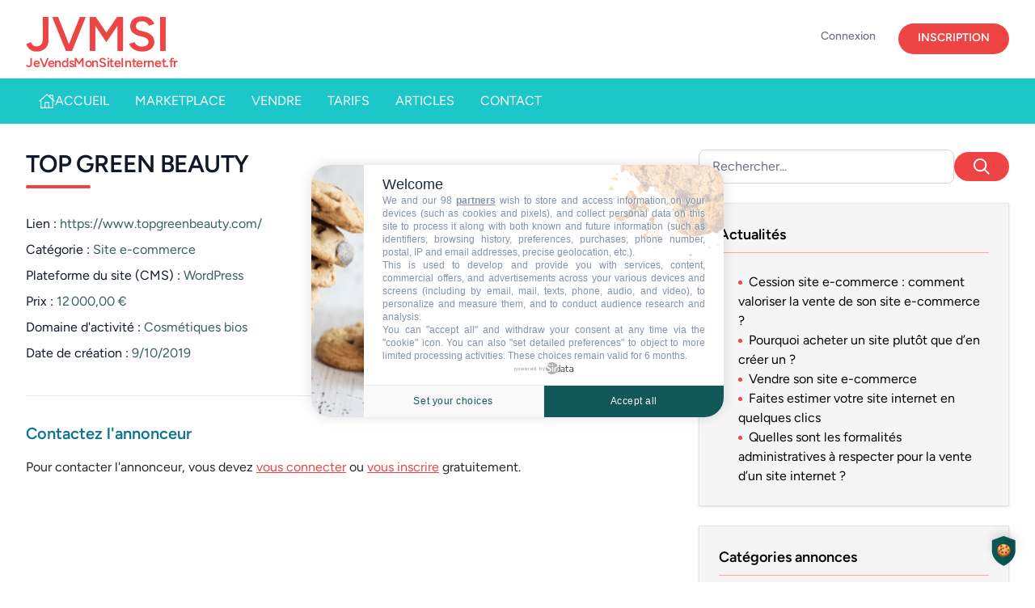

--- FILE ---
content_type: text/html; charset=UTF-8
request_url: https://www.jevendsmonsiteinternet.fr/annonces/top-green-beauty.html
body_size: 20843
content:
<!DOCTYPE html>
<html lang="fr">
    <head>
        <meta charset="utf-8">
        <meta name="viewport" content="width=device-width, initial-scale=1">

        <title inertia>JeVendsMonSiteInternet.fr</title>

        <!-- Fonts -->
        <link rel="preconnect" href="https://fonts.bunny.net">
        <link href="https://fonts.bunny.net/css?family=figtree:400,500,600&display=swap" rel="stylesheet" />

        <meta name="csrf-token" content="h3ZM7RNIqGP8K7Mn0ZvLZGmcPNAxxwmpKH0gGXtI">

        <!-- Consent Framework -->
        <script type="text/javascript" src="https://cache.consentframework.com/js/pa/44441/c/o2KPx/stub"></script>
        <script type="text/javascript" src="https://choices.consentframework.com/js/pa/44441/c/o2KPx/cmp" async></script>

        <!-- Scripts -->
        <script type="text/javascript">const Ziggy={"url":"https:\/\/www.jevendsmonsiteinternet.fr","port":null,"defaults":{},"routes":{"sanctum.csrf-cookie":{"uri":"sanctum\/csrf-cookie","methods":["GET","HEAD"]},"telescope":{"uri":"telescope\/{view?}","methods":["GET","HEAD"],"wheres":{"view":"(.*)"},"parameters":["view"]},"welcome":{"uri":"\/","methods":["GET","HEAD"]},"website.show":{"uri":"annonces\/{website}.html","methods":["GET","HEAD"],"parameters":["website"],"bindings":{"website":"slug"}},"website.index":{"uri":"annonces","methods":["GET","HEAD"]},"category.show":{"uri":"annonces\/{category}\/{page?}","methods":["GET","HEAD"],"wheres":{"page":"[0-9]+"},"parameters":["category","page"],"bindings":{"category":"slug"}},"website.contact":{"uri":"annonces\/{website}\/contact","methods":["POST"],"parameters":["website"],"bindings":{"website":"slug"}},"payment.success":{"uri":"payment\/{website}\/success","methods":["GET","HEAD"],"parameters":["website"],"bindings":{"website":"slug"}},"payment.cancel":{"uri":"payment\/{website}\/cancel","methods":["GET","HEAD"],"parameters":["website"],"bindings":{"website":"slug"}},"website.payment":{"uri":"payment\/{website}\/{product}","methods":["GET","HEAD"],"parameters":["website","product"],"bindings":{"website":"slug"}},"website.create":{"uri":"website\/new","methods":["GET","HEAD"]},"website.store":{"uri":"website\/new","methods":["POST"]},"website.edit":{"uri":"website\/{website}\/edit","methods":["GET","HEAD"],"parameters":["website"],"bindings":{"website":"slug"}},"website.pay.step2":{"uri":"website\/{website}\/step\/2","methods":["GET","HEAD"],"parameters":["website"],"bindings":{"website":"slug"}},"feed":{"uri":"feed","methods":["GET","HEAD"]},"search":{"uri":"search.php","methods":["POST"]},"vendre":{"uri":"vendre","methods":["GET","HEAD"]},"contact":{"uri":"contact.html","methods":["GET","HEAD"]},"contact.store":{"uri":"contact.html","methods":["POST"]},"article.show":{"uri":"blog\/{article}.html","methods":["GET","HEAD"],"parameters":["article"],"bindings":{"article":"slug"}},"article.index":{"uri":"blog","methods":["GET","HEAD"]},"newsletter.store":{"uri":"newsletter","methods":["POST"]},"newsletter.unsubscribe":{"uri":"newsletter\/unsubscribe\/{email}","methods":["GET","HEAD"],"parameters":["email"]},"dashboard":{"uri":"dashboard","methods":["GET","HEAD"]},"profile.edit":{"uri":"profile","methods":["GET","HEAD"]},"profile.update":{"uri":"profile","methods":["PATCH"]},"profile.destroy":{"uri":"profile","methods":["DELETE"]},"user.invoice.index":{"uri":"user\/invoices","methods":["GET","HEAD"]},"user.website.index":{"uri":"user\/websites","methods":["GET","HEAD"]},"user.website.delete-sold":{"uri":"user\/{website}\/sold","methods":["POST"],"parameters":["website"],"bindings":{"website":"id"}},"user.chat.index":{"uri":"user\/chats","methods":["GET","HEAD"]},"user.chat.show":{"uri":"user\/chats\/{chat}","methods":["GET","HEAD"],"parameters":["chat"],"bindings":{"chat":"id"}},"user.chat.store":{"uri":"user\/chats\/{chat}","methods":["POST"],"parameters":["chat"],"bindings":{"chat":"id"}},"api.categories":{"uri":"api\/categories","methods":["GET","HEAD"]},"api.cms":{"uri":"api\/cms","methods":["GET","HEAD"]},"api.tarifs":{"uri":"api\/tarifs","methods":["GET","HEAD"]},"register":{"uri":"register","methods":["GET","HEAD"]},"login":{"uri":"login","methods":["GET","HEAD"]},"password.request":{"uri":"forgot-password","methods":["GET","HEAD"]},"password.email":{"uri":"forgot-password","methods":["POST"]},"password.reset":{"uri":"reset-password\/{token}","methods":["GET","HEAD"],"parameters":["token"]},"password.store":{"uri":"reset-password","methods":["POST"]},"verification.notice":{"uri":"verify-email","methods":["GET","HEAD"]},"verification.verify":{"uri":"verify-email\/{id}\/{hash}","methods":["GET","HEAD"],"parameters":["id","hash"]},"verification.send":{"uri":"email\/verification-notification","methods":["POST"]},"password.confirm":{"uri":"confirm-password","methods":["GET","HEAD"]},"password.update":{"uri":"password","methods":["PUT"]},"logout":{"uri":"logout","methods":["POST"]},"page":{"uri":"{page}","methods":["GET","HEAD"],"parameters":["page"],"bindings":{"page":"slug"}},"storage.local":{"uri":"storage\/{path}","methods":["GET","HEAD"],"wheres":{"path":".*"},"parameters":["path"]}}};!function(t,r){"object"==typeof exports&&"undefined"!=typeof module?module.exports=r():"function"==typeof define&&define.amd?define(r):(t||self).route=r()}(this,function(){function t(t,r){for(var n=0;n<r.length;n++){var e=r[n];e.enumerable=e.enumerable||!1,e.configurable=!0,"value"in e&&(e.writable=!0),Object.defineProperty(t,u(e.key),e)}}function r(r,n,e){return n&&t(r.prototype,n),e&&t(r,e),Object.defineProperty(r,"prototype",{writable:!1}),r}function n(){return n=Object.assign?Object.assign.bind():function(t){for(var r=1;r<arguments.length;r++){var n=arguments[r];for(var e in n)({}).hasOwnProperty.call(n,e)&&(t[e]=n[e])}return t},n.apply(null,arguments)}function e(t){return e=Object.setPrototypeOf?Object.getPrototypeOf.bind():function(t){return t.__proto__||Object.getPrototypeOf(t)},e(t)}function o(){try{var t=!Boolean.prototype.valueOf.call(Reflect.construct(Boolean,[],function(){}))}catch(t){}return(o=function(){return!!t})()}function i(t,r){return i=Object.setPrototypeOf?Object.setPrototypeOf.bind():function(t,r){return t.__proto__=r,t},i(t,r)}function u(t){var r=function(t){if("object"!=typeof t||!t)return t;var r=t[Symbol.toPrimitive];if(void 0!==r){var n=r.call(t,"string");if("object"!=typeof n)return n;throw new TypeError("@@toPrimitive must return a primitive value.")}return String(t)}(t);return"symbol"==typeof r?r:r+""}function f(t){var r="function"==typeof Map?new Map:void 0;return f=function(t){if(null===t||!function(t){try{return-1!==Function.toString.call(t).indexOf("[native code]")}catch(r){return"function"==typeof t}}(t))return t;if("function"!=typeof t)throw new TypeError("Super expression must either be null or a function");if(void 0!==r){if(r.has(t))return r.get(t);r.set(t,n)}function n(){return function(t,r,n){if(o())return Reflect.construct.apply(null,arguments);var e=[null];e.push.apply(e,r);var u=new(t.bind.apply(t,e));return n&&i(u,n.prototype),u}(t,arguments,e(this).constructor)}return n.prototype=Object.create(t.prototype,{constructor:{value:n,enumerable:!1,writable:!0,configurable:!0}}),i(n,t)},f(t)}var a=String.prototype.replace,c=/%20/g,l="RFC3986",s={default:l,formatters:{RFC1738:function(t){return a.call(t,c,"+")},RFC3986:function(t){return String(t)}},RFC1738:"RFC1738",RFC3986:l},v=Object.prototype.hasOwnProperty,p=Array.isArray,y=function(){for(var t=[],r=0;r<256;++r)t.push("%"+((r<16?"0":"")+r.toString(16)).toUpperCase());return t}(),d=function(t,r){for(var n=r&&r.plainObjects?Object.create(null):{},e=0;e<t.length;++e)void 0!==t[e]&&(n[e]=t[e]);return n},b={arrayToObject:d,assign:function(t,r){return Object.keys(r).reduce(function(t,n){return t[n]=r[n],t},t)},combine:function(t,r){return[].concat(t,r)},compact:function(t){for(var r=[{obj:{o:t},prop:"o"}],n=[],e=0;e<r.length;++e)for(var o=r[e],i=o.obj[o.prop],u=Object.keys(i),f=0;f<u.length;++f){var a=u[f],c=i[a];"object"==typeof c&&null!==c&&-1===n.indexOf(c)&&(r.push({obj:i,prop:a}),n.push(c))}return function(t){for(;t.length>1;){var r=t.pop(),n=r.obj[r.prop];if(p(n)){for(var e=[],o=0;o<n.length;++o)void 0!==n[o]&&e.push(n[o]);r.obj[r.prop]=e}}}(r),t},decode:function(t,r,n){var e=t.replace(/\+/g," ");if("iso-8859-1"===n)return e.replace(/%[0-9a-f]{2}/gi,unescape);try{return decodeURIComponent(e)}catch(t){return e}},encode:function(t,r,n,e,o){if(0===t.length)return t;var i=t;if("symbol"==typeof t?i=Symbol.prototype.toString.call(t):"string"!=typeof t&&(i=String(t)),"iso-8859-1"===n)return escape(i).replace(/%u[0-9a-f]{4}/gi,function(t){return"%26%23"+parseInt(t.slice(2),16)+"%3B"});for(var u="",f=0;f<i.length;++f){var a=i.charCodeAt(f);45===a||46===a||95===a||126===a||a>=48&&a<=57||a>=65&&a<=90||a>=97&&a<=122||o===s.RFC1738&&(40===a||41===a)?u+=i.charAt(f):a<128?u+=y[a]:a<2048?u+=y[192|a>>6]+y[128|63&a]:a<55296||a>=57344?u+=y[224|a>>12]+y[128|a>>6&63]+y[128|63&a]:(a=65536+((1023&a)<<10|1023&i.charCodeAt(f+=1)),u+=y[240|a>>18]+y[128|a>>12&63]+y[128|a>>6&63]+y[128|63&a])}return u},isBuffer:function(t){return!(!t||"object"!=typeof t||!(t.constructor&&t.constructor.isBuffer&&t.constructor.isBuffer(t)))},isRegExp:function(t){return"[object RegExp]"===Object.prototype.toString.call(t)},maybeMap:function(t,r){if(p(t)){for(var n=[],e=0;e<t.length;e+=1)n.push(r(t[e]));return n}return r(t)},merge:function t(r,n,e){if(!n)return r;if("object"!=typeof n){if(p(r))r.push(n);else{if(!r||"object"!=typeof r)return[r,n];(e&&(e.plainObjects||e.allowPrototypes)||!v.call(Object.prototype,n))&&(r[n]=!0)}return r}if(!r||"object"!=typeof r)return[r].concat(n);var o=r;return p(r)&&!p(n)&&(o=d(r,e)),p(r)&&p(n)?(n.forEach(function(n,o){if(v.call(r,o)){var i=r[o];i&&"object"==typeof i&&n&&"object"==typeof n?r[o]=t(i,n,e):r.push(n)}else r[o]=n}),r):Object.keys(n).reduce(function(r,o){var i=n[o];return r[o]=v.call(r,o)?t(r[o],i,e):i,r},o)}},h=Object.prototype.hasOwnProperty,g={brackets:function(t){return t+"[]"},comma:"comma",indices:function(t,r){return t+"["+r+"]"},repeat:function(t){return t}},m=Array.isArray,j=String.prototype.split,w=Array.prototype.push,O=function(t,r){w.apply(t,m(r)?r:[r])},E=Date.prototype.toISOString,R=s.default,S={addQueryPrefix:!1,allowDots:!1,charset:"utf-8",charsetSentinel:!1,delimiter:"&",encode:!0,encoder:b.encode,encodeValuesOnly:!1,format:R,formatter:s.formatters[R],indices:!1,serializeDate:function(t){return E.call(t)},skipNulls:!1,strictNullHandling:!1},k=function t(r,n,e,o,i,u,f,a,c,l,s,v,p,y){var d,h=r;if("function"==typeof f?h=f(n,h):h instanceof Date?h=l(h):"comma"===e&&m(h)&&(h=b.maybeMap(h,function(t){return t instanceof Date?l(t):t})),null===h){if(o)return u&&!p?u(n,S.encoder,y,"key",s):n;h=""}if("string"==typeof(d=h)||"number"==typeof d||"boolean"==typeof d||"symbol"==typeof d||"bigint"==typeof d||b.isBuffer(h)){if(u){var g=p?n:u(n,S.encoder,y,"key",s);if("comma"===e&&p){for(var w=j.call(String(h),","),E="",R=0;R<w.length;++R)E+=(0===R?"":",")+v(u(w[R],S.encoder,y,"value",s));return[v(g)+"="+E]}return[v(g)+"="+v(u(h,S.encoder,y,"value",s))]}return[v(n)+"="+v(String(h))]}var k,T=[];if(void 0===h)return T;if("comma"===e&&m(h))k=[{value:h.length>0?h.join(",")||null:void 0}];else if(m(f))k=f;else{var $=Object.keys(h);k=a?$.sort(a):$}for(var x=0;x<k.length;++x){var N=k[x],C="object"==typeof N&&void 0!==N.value?N.value:h[N];if(!i||null!==C){var A=m(h)?"function"==typeof e?e(n,N):n:n+(c?"."+N:"["+N+"]");O(T,t(C,A,e,o,i,u,f,a,c,l,s,v,p,y))}}return T},T=Object.prototype.hasOwnProperty,$=Array.isArray,x={allowDots:!1,allowPrototypes:!1,arrayLimit:20,charset:"utf-8",charsetSentinel:!1,comma:!1,decoder:b.decode,delimiter:"&",depth:5,ignoreQueryPrefix:!1,interpretNumericEntities:!1,parameterLimit:1e3,parseArrays:!0,plainObjects:!1,strictNullHandling:!1},N=function(t){return t.replace(/&#(\d+);/g,function(t,r){return String.fromCharCode(parseInt(r,10))})},C=function(t,r){return t&&"string"==typeof t&&r.comma&&t.indexOf(",")>-1?t.split(","):t},A=function(t,r,n,e){if(t){var o=n.allowDots?t.replace(/\.([^.[]+)/g,"[$1]"):t,i=/(\[[^[\]]*])/g,u=n.depth>0&&/(\[[^[\]]*])/.exec(o),f=u?o.slice(0,u.index):o,a=[];if(f){if(!n.plainObjects&&T.call(Object.prototype,f)&&!n.allowPrototypes)return;a.push(f)}for(var c=0;n.depth>0&&null!==(u=i.exec(o))&&c<n.depth;){if(c+=1,!n.plainObjects&&T.call(Object.prototype,u[1].slice(1,-1))&&!n.allowPrototypes)return;a.push(u[1])}return u&&a.push("["+o.slice(u.index)+"]"),function(t,r,n,e){for(var o=e?r:C(r,n),i=t.length-1;i>=0;--i){var u,f=t[i];if("[]"===f&&n.parseArrays)u=[].concat(o);else{u=n.plainObjects?Object.create(null):{};var a="["===f.charAt(0)&&"]"===f.charAt(f.length-1)?f.slice(1,-1):f,c=parseInt(a,10);n.parseArrays||""!==a?!isNaN(c)&&f!==a&&String(c)===a&&c>=0&&n.parseArrays&&c<=n.arrayLimit?(u=[])[c]=o:"__proto__"!==a&&(u[a]=o):u={0:o}}o=u}return o}(a,r,n,e)}},D=function(t,r){var n=function(t){if(!t)return x;if(null!=t.decoder&&"function"!=typeof t.decoder)throw new TypeError("Decoder has to be a function.");if(void 0!==t.charset&&"utf-8"!==t.charset&&"iso-8859-1"!==t.charset)throw new TypeError("The charset option must be either utf-8, iso-8859-1, or undefined");return{allowDots:void 0===t.allowDots?x.allowDots:!!t.allowDots,allowPrototypes:"boolean"==typeof t.allowPrototypes?t.allowPrototypes:x.allowPrototypes,arrayLimit:"number"==typeof t.arrayLimit?t.arrayLimit:x.arrayLimit,charset:void 0===t.charset?x.charset:t.charset,charsetSentinel:"boolean"==typeof t.charsetSentinel?t.charsetSentinel:x.charsetSentinel,comma:"boolean"==typeof t.comma?t.comma:x.comma,decoder:"function"==typeof t.decoder?t.decoder:x.decoder,delimiter:"string"==typeof t.delimiter||b.isRegExp(t.delimiter)?t.delimiter:x.delimiter,depth:"number"==typeof t.depth||!1===t.depth?+t.depth:x.depth,ignoreQueryPrefix:!0===t.ignoreQueryPrefix,interpretNumericEntities:"boolean"==typeof t.interpretNumericEntities?t.interpretNumericEntities:x.interpretNumericEntities,parameterLimit:"number"==typeof t.parameterLimit?t.parameterLimit:x.parameterLimit,parseArrays:!1!==t.parseArrays,plainObjects:"boolean"==typeof t.plainObjects?t.plainObjects:x.plainObjects,strictNullHandling:"boolean"==typeof t.strictNullHandling?t.strictNullHandling:x.strictNullHandling}}(r);if(""===t||null==t)return n.plainObjects?Object.create(null):{};for(var e="string"==typeof t?function(t,r){var n,e={},o=(r.ignoreQueryPrefix?t.replace(/^\?/,""):t).split(r.delimiter,Infinity===r.parameterLimit?void 0:r.parameterLimit),i=-1,u=r.charset;if(r.charsetSentinel)for(n=0;n<o.length;++n)0===o[n].indexOf("utf8=")&&("utf8=%E2%9C%93"===o[n]?u="utf-8":"utf8=%26%2310003%3B"===o[n]&&(u="iso-8859-1"),i=n,n=o.length);for(n=0;n<o.length;++n)if(n!==i){var f,a,c=o[n],l=c.indexOf("]="),s=-1===l?c.indexOf("="):l+1;-1===s?(f=r.decoder(c,x.decoder,u,"key"),a=r.strictNullHandling?null:""):(f=r.decoder(c.slice(0,s),x.decoder,u,"key"),a=b.maybeMap(C(c.slice(s+1),r),function(t){return r.decoder(t,x.decoder,u,"value")})),a&&r.interpretNumericEntities&&"iso-8859-1"===u&&(a=N(a)),c.indexOf("[]=")>-1&&(a=$(a)?[a]:a),e[f]=T.call(e,f)?b.combine(e[f],a):a}return e}(t,n):t,o=n.plainObjects?Object.create(null):{},i=Object.keys(e),u=0;u<i.length;++u){var f=i[u],a=A(f,e[f],n,"string"==typeof t);o=b.merge(o,a,n)}return b.compact(o)},P=/*#__PURE__*/function(){function t(t,r,n){var e,o;this.name=t,this.definition=r,this.bindings=null!=(e=r.bindings)?e:{},this.wheres=null!=(o=r.wheres)?o:{},this.config=n}var n=t.prototype;return n.matchesUrl=function(t){var r,n=this;if(!this.definition.methods.includes("GET"))return!1;var e=this.template.replace(/[.*+$()[\]]/g,"\\$&").replace(/(\/?){([^}?]*)(\??)}/g,function(t,r,e,o){var i,u="(?<"+e+">"+((null==(i=n.wheres[e])?void 0:i.replace(/(^\^)|(\$$)/g,""))||"[^/?]+")+")";return o?"("+r+u+")?":""+r+u}).replace(/^\w+:\/\//,""),o=t.replace(/^\w+:\/\//,"").split("?"),i=o[0],u=o[1],f=null!=(r=new RegExp("^"+e+"/?$").exec(i))?r:new RegExp("^"+e+"/?$").exec(decodeURI(i));if(f){for(var a in f.groups)f.groups[a]="string"==typeof f.groups[a]?decodeURIComponent(f.groups[a]):f.groups[a];return{params:f.groups,query:D(u)}}return!1},n.compile=function(t){var r=this;return this.parameterSegments.length?this.template.replace(/{([^}?]+)(\??)}/g,function(n,e,o){var i,u;if(!o&&[null,void 0].includes(t[e]))throw new Error("Ziggy error: '"+e+"' parameter is required for route '"+r.name+"'.");if(r.wheres[e]&&!new RegExp("^"+(o?"("+r.wheres[e]+")?":r.wheres[e])+"$").test(null!=(u=t[e])?u:""))throw new Error("Ziggy error: '"+e+"' parameter '"+t[e]+"' does not match required format '"+r.wheres[e]+"' for route '"+r.name+"'.");return encodeURI(null!=(i=t[e])?i:"").replace(/%7C/g,"|").replace(/%25/g,"%").replace(/\$/g,"%24")}).replace(this.config.absolute?/(\.[^/]+?)(\/\/)/:/(^)(\/\/)/,"$1/").replace(/\/+$/,""):this.template},r(t,[{key:"template",get:function(){var t=(this.origin+"/"+this.definition.uri).replace(/\/+$/,"");return""===t?"/":t}},{key:"origin",get:function(){return this.config.absolute?this.definition.domain?""+this.config.url.match(/^\w+:\/\//)[0]+this.definition.domain+(this.config.port?":"+this.config.port:""):this.config.url:""}},{key:"parameterSegments",get:function(){var t,r;return null!=(t=null==(r=this.template.match(/{[^}?]+\??}/g))?void 0:r.map(function(t){return{name:t.replace(/{|\??}/g,""),required:!/\?}$/.test(t)}}))?t:[]}}])}(),F=/*#__PURE__*/function(t){function e(r,e,o,i){var u;if(void 0===o&&(o=!0),(u=t.call(this)||this).t=null!=i?i:"undefined"!=typeof Ziggy?Ziggy:null==globalThis?void 0:globalThis.Ziggy,u.t=n({},u.t,{absolute:o}),r){if(!u.t.routes[r])throw new Error("Ziggy error: route '"+r+"' is not in the route list.");u.i=new P(r,u.t.routes[r],u.t),u.u=u.l(e)}return u}var o,u;u=t,(o=e).prototype=Object.create(u.prototype),o.prototype.constructor=o,i(o,u);var f=e.prototype;return f.toString=function(){var t=this,r=Object.keys(this.u).filter(function(r){return!t.i.parameterSegments.some(function(t){return t.name===r})}).filter(function(t){return"_query"!==t}).reduce(function(r,e){var o;return n({},r,((o={})[e]=t.u[e],o))},{});return this.i.compile(this.u)+function(t,r){var n,e=t,o=function(t){if(!t)return S;if(null!=t.encoder&&"function"!=typeof t.encoder)throw new TypeError("Encoder has to be a function.");var r=t.charset||S.charset;if(void 0!==t.charset&&"utf-8"!==t.charset&&"iso-8859-1"!==t.charset)throw new TypeError("The charset option must be either utf-8, iso-8859-1, or undefined");var n=s.default;if(void 0!==t.format){if(!h.call(s.formatters,t.format))throw new TypeError("Unknown format option provided.");n=t.format}var e=s.formatters[n],o=S.filter;return("function"==typeof t.filter||m(t.filter))&&(o=t.filter),{addQueryPrefix:"boolean"==typeof t.addQueryPrefix?t.addQueryPrefix:S.addQueryPrefix,allowDots:void 0===t.allowDots?S.allowDots:!!t.allowDots,charset:r,charsetSentinel:"boolean"==typeof t.charsetSentinel?t.charsetSentinel:S.charsetSentinel,delimiter:void 0===t.delimiter?S.delimiter:t.delimiter,encode:"boolean"==typeof t.encode?t.encode:S.encode,encoder:"function"==typeof t.encoder?t.encoder:S.encoder,encodeValuesOnly:"boolean"==typeof t.encodeValuesOnly?t.encodeValuesOnly:S.encodeValuesOnly,filter:o,format:n,formatter:e,serializeDate:"function"==typeof t.serializeDate?t.serializeDate:S.serializeDate,skipNulls:"boolean"==typeof t.skipNulls?t.skipNulls:S.skipNulls,sort:"function"==typeof t.sort?t.sort:null,strictNullHandling:"boolean"==typeof t.strictNullHandling?t.strictNullHandling:S.strictNullHandling}}(r);"function"==typeof o.filter?e=(0,o.filter)("",e):m(o.filter)&&(n=o.filter);var i=[];if("object"!=typeof e||null===e)return"";var u=g[r&&r.arrayFormat in g?r.arrayFormat:r&&"indices"in r?r.indices?"indices":"repeat":"indices"];n||(n=Object.keys(e)),o.sort&&n.sort(o.sort);for(var f=0;f<n.length;++f){var a=n[f];o.skipNulls&&null===e[a]||O(i,k(e[a],a,u,o.strictNullHandling,o.skipNulls,o.encode?o.encoder:null,o.filter,o.sort,o.allowDots,o.serializeDate,o.format,o.formatter,o.encodeValuesOnly,o.charset))}var c=i.join(o.delimiter),l=!0===o.addQueryPrefix?"?":"";return o.charsetSentinel&&(l+="iso-8859-1"===o.charset?"utf8=%26%2310003%3B&":"utf8=%E2%9C%93&"),c.length>0?l+c:""}(n({},r,this.u._query),{addQueryPrefix:!0,arrayFormat:"indices",encodeValuesOnly:!0,skipNulls:!0,encoder:function(t,r){return"boolean"==typeof t?Number(t):r(t)}})},f.v=function(t){var r=this;t?this.t.absolute&&t.startsWith("/")&&(t=this.p().host+t):t=this.h();var e={},o=Object.entries(this.t.routes).find(function(n){return e=new P(n[0],n[1],r.t).matchesUrl(t)})||[void 0,void 0];return n({name:o[0]},e,{route:o[1]})},f.h=function(){var t=this.p(),r=t.pathname,n=t.search;return(this.t.absolute?t.host+r:r.replace(this.t.url.replace(/^\w*:\/\/[^/]+/,""),"").replace(/^\/+/,"/"))+n},f.current=function(t,r){var e=this.v(),o=e.name,i=e.params,u=e.query,f=e.route;if(!t)return o;var a=new RegExp("^"+t.replace(/\./g,"\\.").replace(/\*/g,".*")+"$").test(o);if([null,void 0].includes(r)||!a)return a;var c=new P(o,f,this.t);r=this.l(r,c);var l=n({},i,u);if(Object.values(r).every(function(t){return!t})&&!Object.values(l).some(function(t){return void 0!==t}))return!0;var s=function(t,r){return Object.entries(t).every(function(t){var n=t[0],e=t[1];return Array.isArray(e)&&Array.isArray(r[n])?e.every(function(t){return r[n].includes(t)}):"object"==typeof e&&"object"==typeof r[n]&&null!==e&&null!==r[n]?s(e,r[n]):r[n]==e})};return s(r,l)},f.p=function(){var t,r,n,e,o,i,u="undefined"!=typeof window?window.location:{},f=u.host,a=u.pathname,c=u.search;return{host:null!=(t=null==(r=this.t.location)?void 0:r.host)?t:void 0===f?"":f,pathname:null!=(n=null==(e=this.t.location)?void 0:e.pathname)?n:void 0===a?"":a,search:null!=(o=null==(i=this.t.location)?void 0:i.search)?o:void 0===c?"":c}},f.has=function(t){return this.t.routes.hasOwnProperty(t)},f.l=function(t,r){var e=this;void 0===t&&(t={}),void 0===r&&(r=this.i),null!=t||(t={}),t=["string","number"].includes(typeof t)?[t]:t;var o=r.parameterSegments.filter(function(t){return!e.t.defaults[t.name]});if(Array.isArray(t))t=t.reduce(function(t,r,e){var i,u;return n({},t,o[e]?((i={})[o[e].name]=r,i):"object"==typeof r?r:((u={})[r]="",u))},{});else if(1===o.length&&!t[o[0].name]&&(t.hasOwnProperty(Object.values(r.bindings)[0])||t.hasOwnProperty("id"))){var i;(i={})[o[0].name]=t,t=i}return n({},this.m(r),this.j(t,r))},f.m=function(t){var r=this;return t.parameterSegments.filter(function(t){return r.t.defaults[t.name]}).reduce(function(t,e,o){var i,u=e.name;return n({},t,((i={})[u]=r.t.defaults[u],i))},{})},f.j=function(t,r){var e=r.bindings,o=r.parameterSegments;return Object.entries(t).reduce(function(t,r){var i,u,f=r[0],a=r[1];if(!a||"object"!=typeof a||Array.isArray(a)||!o.some(function(t){return t.name===f}))return n({},t,((u={})[f]=a,u));if(!a.hasOwnProperty(e[f])){if(!a.hasOwnProperty("id"))throw new Error("Ziggy error: object passed as '"+f+"' parameter is missing route model binding key '"+e[f]+"'.");e[f]="id"}return n({},t,((i={})[f]=a[e[f]],i))},{})},f.valueOf=function(){return this.toString()},r(e,[{key:"params",get:function(){var t=this.v();return n({},t.params,t.query)}},{key:"routeParams",get:function(){return this.v().params}},{key:"queryParams",get:function(){return this.v().query}}])}(/*#__PURE__*/f(String));return function(t,r,n,e){var o=new F(t,r,n,e);return t?o.toString():o}});
</script>        <link rel="preload" as="style" href="https://www.jevendsmonsiteinternet.fr/build/assets/app-D_Dacurb.css" /><link rel="preload" as="style" href="https://www.jevendsmonsiteinternet.fr/build/assets/Show-DTY1DMRs.css" /><link rel="modulepreload" href="https://www.jevendsmonsiteinternet.fr/build/assets/app-DBWOLr3M.js" /><link rel="modulepreload" href="https://www.jevendsmonsiteinternet.fr/build/assets/Show-DlFfIWXj.js" /><link rel="modulepreload" href="https://www.jevendsmonsiteinternet.fr/build/assets/Layout.vue_vue_type_script_setup_true_lang-DI_CgoTl.js" /><link rel="modulepreload" href="https://www.jevendsmonsiteinternet.fr/build/assets/Sidebar.vue_vue_type_script_setup_true_lang-f6f-OL4D.js" /><link rel="modulepreload" href="https://www.jevendsmonsiteinternet.fr/build/assets/index-BzpI4d9W.js" /><link rel="modulepreload" href="https://www.jevendsmonsiteinternet.fr/build/assets/ApplicationLogo-JtObcHnS.js" /><link rel="modulepreload" href="https://www.jevendsmonsiteinternet.fr/build/assets/_plugin-vue_export-helper-DlAUqK2U.js" /><link rel="stylesheet" href="https://www.jevendsmonsiteinternet.fr/build/assets/app-D_Dacurb.css" /><link rel="stylesheet" href="https://www.jevendsmonsiteinternet.fr/build/assets/Show-DTY1DMRs.css" /><script type="module" src="https://www.jevendsmonsiteinternet.fr/build/assets/app-DBWOLr3M.js"></script><script type="module" src="https://www.jevendsmonsiteinternet.fr/build/assets/Show-DlFfIWXj.js"></script>
<script>
     window.addEventListener('load', () => window.setTimeout(() => {
        const makeLink = (asset) => {
            const link = document.createElement('link')

            Object.keys(asset).forEach((attribute) => {
                link.setAttribute(attribute, asset[attribute])
            })

            return link
        }

        const loadNext = (assets, count) => window.setTimeout(() => {
            if (count > assets.length) {
                count = assets.length

                if (count === 0) {
                    return
                }
            }

            const fragment = new DocumentFragment

            while (count > 0) {
                const link = makeLink(assets.shift())
                fragment.append(link)
                count--

                if (assets.length) {
                    link.onload = () => loadNext(assets, 1)
                    link.onerror = () => loadNext(assets, 1)
                }
            }

            document.head.append(fragment)
        })

        loadNext(JSON.parse('[{\u0022rel\u0022:\u0022prefetch\u0022,\u0022href\u0022:\u0022https:\\\/\\\/www.jevendsmonsiteinternet.fr\\\/build\\\/assets\\\/Index-Cv_wVJGQ.js\u0022,\u0022fetchpriority\u0022:\u0022low\u0022},{\u0022rel\u0022:\u0022prefetch\u0022,\u0022href\u0022:\u0022https:\\\/\\\/www.jevendsmonsiteinternet.fr\\\/build\\\/assets\\\/Show-I_BrSSkc.js\u0022,\u0022fetchpriority\u0022:\u0022low\u0022},{\u0022rel\u0022:\u0022prefetch\u0022,\u0022href\u0022:\u0022https:\\\/\\\/www.jevendsmonsiteinternet.fr\\\/build\\\/assets\\\/ConfirmPassword-CVAI0BXQ.js\u0022,\u0022fetchpriority\u0022:\u0022low\u0022},{\u0022rel\u0022:\u0022prefetch\u0022,\u0022href\u0022:\u0022https:\\\/\\\/www.jevendsmonsiteinternet.fr\\\/build\\\/assets\\\/GuestLayout.vue_vue_type_script_setup_true_lang-CX-5PMMO.js\u0022,\u0022fetchpriority\u0022:\u0022low\u0022},{\u0022rel\u0022:\u0022prefetch\u0022,\u0022href\u0022:\u0022https:\\\/\\\/www.jevendsmonsiteinternet.fr\\\/build\\\/assets\\\/TextInput.vue_vue_type_script_setup_true_lang-MQ1A3aXt.js\u0022,\u0022fetchpriority\u0022:\u0022low\u0022},{\u0022rel\u0022:\u0022prefetch\u0022,\u0022href\u0022:\u0022https:\\\/\\\/www.jevendsmonsiteinternet.fr\\\/build\\\/assets\\\/PrimaryButton-DyM047Iz.js\u0022,\u0022fetchpriority\u0022:\u0022low\u0022},{\u0022rel\u0022:\u0022prefetch\u0022,\u0022href\u0022:\u0022https:\\\/\\\/www.jevendsmonsiteinternet.fr\\\/build\\\/assets\\\/ForgotPassword-ZbtO2xON.js\u0022,\u0022fetchpriority\u0022:\u0022low\u0022},{\u0022rel\u0022:\u0022prefetch\u0022,\u0022href\u0022:\u0022https:\\\/\\\/www.jevendsmonsiteinternet.fr\\\/build\\\/assets\\\/Login-iFUcQ36r.js\u0022,\u0022fetchpriority\u0022:\u0022low\u0022},{\u0022rel\u0022:\u0022prefetch\u0022,\u0022href\u0022:\u0022https:\\\/\\\/www.jevendsmonsiteinternet.fr\\\/build\\\/assets\\\/Register-FQ4muEHF.js\u0022,\u0022fetchpriority\u0022:\u0022low\u0022},{\u0022rel\u0022:\u0022prefetch\u0022,\u0022href\u0022:\u0022https:\\\/\\\/www.jevendsmonsiteinternet.fr\\\/build\\\/assets\\\/ResetPassword-Bbn2u7qA.js\u0022,\u0022fetchpriority\u0022:\u0022low\u0022},{\u0022rel\u0022:\u0022prefetch\u0022,\u0022href\u0022:\u0022https:\\\/\\\/www.jevendsmonsiteinternet.fr\\\/build\\\/assets\\\/VerifyEmail-D_30y8lP.js\u0022,\u0022fetchpriority\u0022:\u0022low\u0022},{\u0022rel\u0022:\u0022prefetch\u0022,\u0022href\u0022:\u0022https:\\\/\\\/www.jevendsmonsiteinternet.fr\\\/build\\\/assets\\\/Show-DAh02ow8.js\u0022,\u0022fetchpriority\u0022:\u0022low\u0022},{\u0022rel\u0022:\u0022prefetch\u0022,\u0022href\u0022:\u0022https:\\\/\\\/www.jevendsmonsiteinternet.fr\\\/build\\\/assets\\\/WebsiteCard.vue_vue_type_script_setup_true_lang-B_OLrfHU.js\u0022,\u0022fetchpriority\u0022:\u0022low\u0022},{\u0022rel\u0022:\u0022prefetch\u0022,\u0022href\u0022:\u0022https:\\\/\\\/www.jevendsmonsiteinternet.fr\\\/build\\\/assets\\\/Pagination.vue_vue_type_script_setup_true_lang-BIjMLZBh.js\u0022,\u0022fetchpriority\u0022:\u0022low\u0022},{\u0022rel\u0022:\u0022prefetch\u0022,\u0022href\u0022:\u0022https:\\\/\\\/www.jevendsmonsiteinternet.fr\\\/build\\\/assets\\\/Contact--omtNHu-.js\u0022,\u0022fetchpriority\u0022:\u0022low\u0022},{\u0022rel\u0022:\u0022prefetch\u0022,\u0022href\u0022:\u0022https:\\\/\\\/www.jevendsmonsiteinternet.fr\\\/build\\\/assets\\\/Dashboard-qpoGVTx5.js\u0022,\u0022fetchpriority\u0022:\u0022low\u0022},{\u0022rel\u0022:\u0022prefetch\u0022,\u0022href\u0022:\u0022https:\\\/\\\/www.jevendsmonsiteinternet.fr\\\/build\\\/assets\\\/UnpaidWebsites.vue_vue_type_script_setup_true_lang-BoEgLxJq.js\u0022,\u0022fetchpriority\u0022:\u0022low\u0022},{\u0022rel\u0022:\u0022prefetch\u0022,\u0022href\u0022:\u0022https:\\\/\\\/www.jevendsmonsiteinternet.fr\\\/build\\\/assets\\\/Error-BLvijIIb.js\u0022,\u0022fetchpriority\u0022:\u0022low\u0022},{\u0022rel\u0022:\u0022prefetch\u0022,\u0022href\u0022:\u0022https:\\\/\\\/www.jevendsmonsiteinternet.fr\\\/build\\\/assets\\\/Home-BrW2qJBU.js\u0022,\u0022fetchpriority\u0022:\u0022low\u0022},{\u0022rel\u0022:\u0022prefetch\u0022,\u0022href\u0022:\u0022https:\\\/\\\/www.jevendsmonsiteinternet.fr\\\/build\\\/assets\\\/Page-CAfBV4s8.js\u0022,\u0022fetchpriority\u0022:\u0022low\u0022},{\u0022rel\u0022:\u0022prefetch\u0022,\u0022href\u0022:\u0022https:\\\/\\\/www.jevendsmonsiteinternet.fr\\\/build\\\/assets\\\/Cancel-DZLmJpSf.js\u0022,\u0022fetchpriority\u0022:\u0022low\u0022},{\u0022rel\u0022:\u0022prefetch\u0022,\u0022href\u0022:\u0022https:\\\/\\\/www.jevendsmonsiteinternet.fr\\\/build\\\/assets\\\/Success-CtmPiBDb.js\u0022,\u0022fetchpriority\u0022:\u0022low\u0022},{\u0022rel\u0022:\u0022prefetch\u0022,\u0022href\u0022:\u0022https:\\\/\\\/www.jevendsmonsiteinternet.fr\\\/build\\\/assets\\\/Edit-CIfycGoi.js\u0022,\u0022fetchpriority\u0022:\u0022low\u0022},{\u0022rel\u0022:\u0022prefetch\u0022,\u0022href\u0022:\u0022https:\\\/\\\/www.jevendsmonsiteinternet.fr\\\/build\\\/assets\\\/DeleteUserForm.vue_vue_type_script_setup_true_lang-CyCZ4Fxu.js\u0022,\u0022fetchpriority\u0022:\u0022low\u0022},{\u0022rel\u0022:\u0022prefetch\u0022,\u0022href\u0022:\u0022https:\\\/\\\/www.jevendsmonsiteinternet.fr\\\/build\\\/assets\\\/UpdatePasswordForm.vue_vue_type_script_setup_true_lang-D8UMsolc.js\u0022,\u0022fetchpriority\u0022:\u0022low\u0022},{\u0022rel\u0022:\u0022prefetch\u0022,\u0022href\u0022:\u0022https:\\\/\\\/www.jevendsmonsiteinternet.fr\\\/build\\\/assets\\\/UpdateProfileInformationForm.vue_vue_type_script_setup_true_lang-Vm0FHoR6.js\u0022,\u0022fetchpriority\u0022:\u0022low\u0022},{\u0022rel\u0022:\u0022prefetch\u0022,\u0022href\u0022:\u0022https:\\\/\\\/www.jevendsmonsiteinternet.fr\\\/build\\\/assets\\\/SecondaryButton.vue_vue_type_script_setup_true_lang-DmAaRXYf.js\u0022,\u0022fetchpriority\u0022:\u0022low\u0022},{\u0022rel\u0022:\u0022prefetch\u0022,\u0022href\u0022:\u0022https:\\\/\\\/www.jevendsmonsiteinternet.fr\\\/build\\\/assets\\\/DeleteUserForm-Dryt66GU.js\u0022,\u0022fetchpriority\u0022:\u0022low\u0022},{\u0022rel\u0022:\u0022prefetch\u0022,\u0022href\u0022:\u0022https:\\\/\\\/www.jevendsmonsiteinternet.fr\\\/build\\\/assets\\\/UpdatePasswordForm-nuzVsZrZ.js\u0022,\u0022fetchpriority\u0022:\u0022low\u0022},{\u0022rel\u0022:\u0022prefetch\u0022,\u0022href\u0022:\u0022https:\\\/\\\/www.jevendsmonsiteinternet.fr\\\/build\\\/assets\\\/UpdateProfileInformationForm-_eXn9kMN.js\u0022,\u0022fetchpriority\u0022:\u0022low\u0022},{\u0022rel\u0022:\u0022prefetch\u0022,\u0022href\u0022:\u0022https:\\\/\\\/www.jevendsmonsiteinternet.fr\\\/build\\\/assets\\\/Search-mfW4EMtJ.js\u0022,\u0022fetchpriority\u0022:\u0022low\u0022},{\u0022rel\u0022:\u0022prefetch\u0022,\u0022href\u0022:\u0022https:\\\/\\\/www.jevendsmonsiteinternet.fr\\\/build\\\/assets\\\/Index-CXXn4ENJ.js\u0022,\u0022fetchpriority\u0022:\u0022low\u0022},{\u0022rel\u0022:\u0022prefetch\u0022,\u0022href\u0022:\u0022https:\\\/\\\/www.jevendsmonsiteinternet.fr\\\/build\\\/assets\\\/Mailbox.vue_vue_type_script_setup_true_lang-BcGTR6Td.js\u0022,\u0022fetchpriority\u0022:\u0022low\u0022},{\u0022rel\u0022:\u0022prefetch\u0022,\u0022href\u0022:\u0022https:\\\/\\\/www.jevendsmonsiteinternet.fr\\\/build\\\/assets\\\/Show-C3k4iWKF.js\u0022,\u0022fetchpriority\u0022:\u0022low\u0022},{\u0022rel\u0022:\u0022prefetch\u0022,\u0022href\u0022:\u0022https:\\\/\\\/www.jevendsmonsiteinternet.fr\\\/build\\\/assets\\\/Index-DFnizjH9.js\u0022,\u0022fetchpriority\u0022:\u0022low\u0022},{\u0022rel\u0022:\u0022prefetch\u0022,\u0022href\u0022:\u0022https:\\\/\\\/www.jevendsmonsiteinternet.fr\\\/build\\\/assets\\\/Index-DBKnLslF.js\u0022,\u0022fetchpriority\u0022:\u0022low\u0022},{\u0022rel\u0022:\u0022prefetch\u0022,\u0022href\u0022:\u0022https:\\\/\\\/www.jevendsmonsiteinternet.fr\\\/build\\\/assets\\\/Vendre-BNggHrNA.js\u0022,\u0022fetchpriority\u0022:\u0022low\u0022},{\u0022rel\u0022:\u0022prefetch\u0022,\u0022href\u0022:\u0022https:\\\/\\\/www.jevendsmonsiteinternet.fr\\\/build\\\/assets\\\/Tarifs.vue_vue_type_script_setup_true_lang-DyXZTvXF.js\u0022,\u0022fetchpriority\u0022:\u0022low\u0022},{\u0022rel\u0022:\u0022prefetch\u0022,\u0022href\u0022:\u0022https:\\\/\\\/www.jevendsmonsiteinternet.fr\\\/build\\\/assets\\\/Create-CCXWESKW.js\u0022,\u0022fetchpriority\u0022:\u0022low\u0022},{\u0022rel\u0022:\u0022prefetch\u0022,\u0022href\u0022:\u0022https:\\\/\\\/www.jevendsmonsiteinternet.fr\\\/build\\\/assets\\\/BreadcrumbsWebsiteForm.vue_vue_type_script_setup_true_lang-BDPp7DZL.js\u0022,\u0022fetchpriority\u0022:\u0022low\u0022},{\u0022rel\u0022:\u0022prefetch\u0022,\u0022href\u0022:\u0022https:\\\/\\\/www.jevendsmonsiteinternet.fr\\\/build\\\/assets\\\/Index-W3cDqlXi.js\u0022,\u0022fetchpriority\u0022:\u0022low\u0022},{\u0022rel\u0022:\u0022prefetch\u0022,\u0022href\u0022:\u0022https:\\\/\\\/www.jevendsmonsiteinternet.fr\\\/build\\\/assets\\\/ProductChoice-BTD9gUTb.js\u0022,\u0022fetchpriority\u0022:\u0022low\u0022}]'), 3)
    }))
</script>        <title inertia>Vente Site Internet | Achat Site Internet | avec JeVendsMonSiteInternet.fr - JeVendsMonSiteInternet.fr</title>
            </head>
    <body class="font-sans antialiased">
        <div id="app" data-page="{&quot;component&quot;:&quot;Website/Show&quot;,&quot;props&quot;:{&quot;errors&quot;:{},&quot;auth&quot;:{&quot;user&quot;:null},&quot;ziggy&quot;:{&quot;url&quot;:&quot;https://www.jevendsmonsiteinternet.fr&quot;,&quot;port&quot;:null,&quot;defaults&quot;:[],&quot;routes&quot;:{&quot;sanctum.csrf-cookie&quot;:{&quot;uri&quot;:&quot;sanctum/csrf-cookie&quot;,&quot;methods&quot;:[&quot;GET&quot;,&quot;HEAD&quot;]},&quot;telescope&quot;:{&quot;uri&quot;:&quot;telescope/{view?}&quot;,&quot;methods&quot;:[&quot;GET&quot;,&quot;HEAD&quot;],&quot;wheres&quot;:{&quot;view&quot;:&quot;(.*)&quot;},&quot;parameters&quot;:[&quot;view&quot;]},&quot;welcome&quot;:{&quot;uri&quot;:&quot;/&quot;,&quot;methods&quot;:[&quot;GET&quot;,&quot;HEAD&quot;]},&quot;website.show&quot;:{&quot;uri&quot;:&quot;annonces/{website}.html&quot;,&quot;methods&quot;:[&quot;GET&quot;,&quot;HEAD&quot;],&quot;parameters&quot;:[&quot;website&quot;],&quot;bindings&quot;:{&quot;website&quot;:&quot;slug&quot;}},&quot;website.index&quot;:{&quot;uri&quot;:&quot;annonces&quot;,&quot;methods&quot;:[&quot;GET&quot;,&quot;HEAD&quot;]},&quot;category.show&quot;:{&quot;uri&quot;:&quot;annonces/{category}/{page?}&quot;,&quot;methods&quot;:[&quot;GET&quot;,&quot;HEAD&quot;],&quot;wheres&quot;:{&quot;page&quot;:&quot;[0-9]+&quot;},&quot;parameters&quot;:[&quot;category&quot;,&quot;page&quot;],&quot;bindings&quot;:{&quot;category&quot;:&quot;slug&quot;}},&quot;website.contact&quot;:{&quot;uri&quot;:&quot;annonces/{website}/contact&quot;,&quot;methods&quot;:[&quot;POST&quot;],&quot;parameters&quot;:[&quot;website&quot;],&quot;bindings&quot;:{&quot;website&quot;:&quot;slug&quot;}},&quot;payment.success&quot;:{&quot;uri&quot;:&quot;payment/{website}/success&quot;,&quot;methods&quot;:[&quot;GET&quot;,&quot;HEAD&quot;],&quot;parameters&quot;:[&quot;website&quot;],&quot;bindings&quot;:{&quot;website&quot;:&quot;slug&quot;}},&quot;payment.cancel&quot;:{&quot;uri&quot;:&quot;payment/{website}/cancel&quot;,&quot;methods&quot;:[&quot;GET&quot;,&quot;HEAD&quot;],&quot;parameters&quot;:[&quot;website&quot;],&quot;bindings&quot;:{&quot;website&quot;:&quot;slug&quot;}},&quot;website.payment&quot;:{&quot;uri&quot;:&quot;payment/{website}/{product}&quot;,&quot;methods&quot;:[&quot;GET&quot;,&quot;HEAD&quot;],&quot;parameters&quot;:[&quot;website&quot;,&quot;product&quot;],&quot;bindings&quot;:{&quot;website&quot;:&quot;slug&quot;}},&quot;website.create&quot;:{&quot;uri&quot;:&quot;website/new&quot;,&quot;methods&quot;:[&quot;GET&quot;,&quot;HEAD&quot;]},&quot;website.store&quot;:{&quot;uri&quot;:&quot;website/new&quot;,&quot;methods&quot;:[&quot;POST&quot;]},&quot;website.edit&quot;:{&quot;uri&quot;:&quot;website/{website}/edit&quot;,&quot;methods&quot;:[&quot;GET&quot;,&quot;HEAD&quot;],&quot;parameters&quot;:[&quot;website&quot;],&quot;bindings&quot;:{&quot;website&quot;:&quot;slug&quot;}},&quot;website.pay.step2&quot;:{&quot;uri&quot;:&quot;website/{website}/step/2&quot;,&quot;methods&quot;:[&quot;GET&quot;,&quot;HEAD&quot;],&quot;parameters&quot;:[&quot;website&quot;],&quot;bindings&quot;:{&quot;website&quot;:&quot;slug&quot;}},&quot;feed&quot;:{&quot;uri&quot;:&quot;feed&quot;,&quot;methods&quot;:[&quot;GET&quot;,&quot;HEAD&quot;]},&quot;search&quot;:{&quot;uri&quot;:&quot;search.php&quot;,&quot;methods&quot;:[&quot;POST&quot;]},&quot;vendre&quot;:{&quot;uri&quot;:&quot;vendre&quot;,&quot;methods&quot;:[&quot;GET&quot;,&quot;HEAD&quot;]},&quot;contact&quot;:{&quot;uri&quot;:&quot;contact.html&quot;,&quot;methods&quot;:[&quot;GET&quot;,&quot;HEAD&quot;]},&quot;contact.store&quot;:{&quot;uri&quot;:&quot;contact.html&quot;,&quot;methods&quot;:[&quot;POST&quot;]},&quot;article.show&quot;:{&quot;uri&quot;:&quot;blog/{article}.html&quot;,&quot;methods&quot;:[&quot;GET&quot;,&quot;HEAD&quot;],&quot;parameters&quot;:[&quot;article&quot;],&quot;bindings&quot;:{&quot;article&quot;:&quot;slug&quot;}},&quot;article.index&quot;:{&quot;uri&quot;:&quot;blog&quot;,&quot;methods&quot;:[&quot;GET&quot;,&quot;HEAD&quot;]},&quot;newsletter.store&quot;:{&quot;uri&quot;:&quot;newsletter&quot;,&quot;methods&quot;:[&quot;POST&quot;]},&quot;newsletter.unsubscribe&quot;:{&quot;uri&quot;:&quot;newsletter/unsubscribe/{email}&quot;,&quot;methods&quot;:[&quot;GET&quot;,&quot;HEAD&quot;],&quot;parameters&quot;:[&quot;email&quot;]},&quot;dashboard&quot;:{&quot;uri&quot;:&quot;dashboard&quot;,&quot;methods&quot;:[&quot;GET&quot;,&quot;HEAD&quot;]},&quot;profile.edit&quot;:{&quot;uri&quot;:&quot;profile&quot;,&quot;methods&quot;:[&quot;GET&quot;,&quot;HEAD&quot;]},&quot;profile.update&quot;:{&quot;uri&quot;:&quot;profile&quot;,&quot;methods&quot;:[&quot;PATCH&quot;]},&quot;profile.destroy&quot;:{&quot;uri&quot;:&quot;profile&quot;,&quot;methods&quot;:[&quot;DELETE&quot;]},&quot;user.invoice.index&quot;:{&quot;uri&quot;:&quot;user/invoices&quot;,&quot;methods&quot;:[&quot;GET&quot;,&quot;HEAD&quot;]},&quot;user.website.index&quot;:{&quot;uri&quot;:&quot;user/websites&quot;,&quot;methods&quot;:[&quot;GET&quot;,&quot;HEAD&quot;]},&quot;user.website.delete-sold&quot;:{&quot;uri&quot;:&quot;user/{website}/sold&quot;,&quot;methods&quot;:[&quot;POST&quot;],&quot;parameters&quot;:[&quot;website&quot;],&quot;bindings&quot;:{&quot;website&quot;:&quot;id&quot;}},&quot;user.chat.index&quot;:{&quot;uri&quot;:&quot;user/chats&quot;,&quot;methods&quot;:[&quot;GET&quot;,&quot;HEAD&quot;]},&quot;user.chat.show&quot;:{&quot;uri&quot;:&quot;user/chats/{chat}&quot;,&quot;methods&quot;:[&quot;GET&quot;,&quot;HEAD&quot;],&quot;parameters&quot;:[&quot;chat&quot;],&quot;bindings&quot;:{&quot;chat&quot;:&quot;id&quot;}},&quot;user.chat.store&quot;:{&quot;uri&quot;:&quot;user/chats/{chat}&quot;,&quot;methods&quot;:[&quot;POST&quot;],&quot;parameters&quot;:[&quot;chat&quot;],&quot;bindings&quot;:{&quot;chat&quot;:&quot;id&quot;}},&quot;api.categories&quot;:{&quot;uri&quot;:&quot;api/categories&quot;,&quot;methods&quot;:[&quot;GET&quot;,&quot;HEAD&quot;]},&quot;api.cms&quot;:{&quot;uri&quot;:&quot;api/cms&quot;,&quot;methods&quot;:[&quot;GET&quot;,&quot;HEAD&quot;]},&quot;api.tarifs&quot;:{&quot;uri&quot;:&quot;api/tarifs&quot;,&quot;methods&quot;:[&quot;GET&quot;,&quot;HEAD&quot;]},&quot;register&quot;:{&quot;uri&quot;:&quot;register&quot;,&quot;methods&quot;:[&quot;GET&quot;,&quot;HEAD&quot;]},&quot;login&quot;:{&quot;uri&quot;:&quot;login&quot;,&quot;methods&quot;:[&quot;GET&quot;,&quot;HEAD&quot;]},&quot;password.request&quot;:{&quot;uri&quot;:&quot;forgot-password&quot;,&quot;methods&quot;:[&quot;GET&quot;,&quot;HEAD&quot;]},&quot;password.email&quot;:{&quot;uri&quot;:&quot;forgot-password&quot;,&quot;methods&quot;:[&quot;POST&quot;]},&quot;password.reset&quot;:{&quot;uri&quot;:&quot;reset-password/{token}&quot;,&quot;methods&quot;:[&quot;GET&quot;,&quot;HEAD&quot;],&quot;parameters&quot;:[&quot;token&quot;]},&quot;password.store&quot;:{&quot;uri&quot;:&quot;reset-password&quot;,&quot;methods&quot;:[&quot;POST&quot;]},&quot;verification.notice&quot;:{&quot;uri&quot;:&quot;verify-email&quot;,&quot;methods&quot;:[&quot;GET&quot;,&quot;HEAD&quot;]},&quot;verification.verify&quot;:{&quot;uri&quot;:&quot;verify-email/{id}/{hash}&quot;,&quot;methods&quot;:[&quot;GET&quot;,&quot;HEAD&quot;],&quot;parameters&quot;:[&quot;id&quot;,&quot;hash&quot;]},&quot;verification.send&quot;:{&quot;uri&quot;:&quot;email/verification-notification&quot;,&quot;methods&quot;:[&quot;POST&quot;]},&quot;password.confirm&quot;:{&quot;uri&quot;:&quot;confirm-password&quot;,&quot;methods&quot;:[&quot;GET&quot;,&quot;HEAD&quot;]},&quot;password.update&quot;:{&quot;uri&quot;:&quot;password&quot;,&quot;methods&quot;:[&quot;PUT&quot;]},&quot;logout&quot;:{&quot;uri&quot;:&quot;logout&quot;,&quot;methods&quot;:[&quot;POST&quot;]},&quot;page&quot;:{&quot;uri&quot;:&quot;{page}&quot;,&quot;methods&quot;:[&quot;GET&quot;,&quot;HEAD&quot;],&quot;parameters&quot;:[&quot;page&quot;],&quot;bindings&quot;:{&quot;page&quot;:&quot;slug&quot;}},&quot;storage.local&quot;:{&quot;uri&quot;:&quot;storage/{path}&quot;,&quot;methods&quot;:[&quot;GET&quot;,&quot;HEAD&quot;],&quot;wheres&quot;:{&quot;path&quot;:&quot;.*&quot;},&quot;parameters&quot;:[&quot;path&quot;]}},&quot;location&quot;:&quot;https://www.jevendsmonsiteinternet.fr/annonces/top-green-beauty.html&quot;},&quot;categories&quot;:[{&quot;id&quot;:8,&quot;name&quot;:&quot;Affiliation Amazon&quot;,&quot;slug&quot;:&quot;affiliation-amazon&quot;,&quot;description&quot;:&quot;L&#39;affiliation, une méthode avec la publicité pour générer des revenues supplémentaires sur votre site.&quot;,&quot;created_at&quot;:&quot;2025-01-02T13:33:14.000000Z&quot;,&quot;updated_at&quot;:&quot;2025-01-02T13:33:14.000000Z&quot;,&quot;deleted_at&quot;:null,&quot;path&quot;:&quot;https://www.jevendsmonsiteinternet.fr/annonces/affiliation-amazon&quot;},{&quot;id&quot;:5,&quot;name&quot;:&quot;Application mobile&quot;,&quot;slug&quot;:&quot;application-mobile&quot;,&quot;description&quot;:&quot;Un bon moyen pour se faire connaître sur davantage de plateformes.&quot;,&quot;created_at&quot;:&quot;2025-01-02T13:33:14.000000Z&quot;,&quot;updated_at&quot;:&quot;2025-01-02T13:33:14.000000Z&quot;,&quot;deleted_at&quot;:null,&quot;path&quot;:&quot;https://www.jevendsmonsiteinternet.fr/annonces/application-mobile&quot;},{&quot;id&quot;:4,&quot;name&quot;:&quot;Application web&quot;,&quot;slug&quot;:&quot;application-web&quot;,&quot;description&quot;:null,&quot;created_at&quot;:&quot;2025-01-02T13:33:14.000000Z&quot;,&quot;updated_at&quot;:&quot;2025-01-02T13:33:14.000000Z&quot;,&quot;deleted_at&quot;:null,&quot;path&quot;:&quot;https://www.jevendsmonsiteinternet.fr/annonces/application-web&quot;},{&quot;id&quot;:6,&quot;name&quot;:&quot;Blog&quot;,&quot;slug&quot;:&quot;blog&quot;,&quot;description&quot;:&quot;Le blogging se professionnalise et devient un outil de vente à part entière. Découvrez nos blogs en vente.&quot;,&quot;created_at&quot;:&quot;2025-01-02T13:33:14.000000Z&quot;,&quot;updated_at&quot;:&quot;2025-01-02T13:33:14.000000Z&quot;,&quot;deleted_at&quot;:null,&quot;path&quot;:&quot;https://www.jevendsmonsiteinternet.fr/annonces/blog&quot;},{&quot;id&quot;:9,&quot;name&quot;:&quot;Dropshipping&quot;,&quot;slug&quot;:&quot;dropshipping&quot;,&quot;description&quot;:&quot;Commencez votre e-business avec un investissement moindre.&quot;,&quot;created_at&quot;:&quot;2025-01-02T13:33:14.000000Z&quot;,&quot;updated_at&quot;:&quot;2025-01-02T13:33:14.000000Z&quot;,&quot;deleted_at&quot;:null,&quot;path&quot;:&quot;https://www.jevendsmonsiteinternet.fr/annonces/dropshipping&quot;},{&quot;id&quot;:7,&quot;name&quot;:&quot;Réseaux sociaux&quot;,&quot;slug&quot;:&quot;reseaux-sociaux&quot;,&quot;description&quot;:&quot;Trouvez le réseau qui correspond à votre secteur d&#39;activité.&quot;,&quot;created_at&quot;:&quot;2025-01-02T13:33:14.000000Z&quot;,&quot;updated_at&quot;:&quot;2025-01-02T13:33:14.000000Z&quot;,&quot;deleted_at&quot;:null,&quot;path&quot;:&quot;https://www.jevendsmonsiteinternet.fr/annonces/reseaux-sociaux&quot;},{&quot;id&quot;:2,&quot;name&quot;:&quot;Site e-commerce&quot;,&quot;slug&quot;:&quot;site-e-commerce&quot;,&quot;description&quot;:null,&quot;created_at&quot;:&quot;2025-01-02T13:33:14.000000Z&quot;,&quot;updated_at&quot;:&quot;2025-01-02T13:33:14.000000Z&quot;,&quot;deleted_at&quot;:null,&quot;path&quot;:&quot;https://www.jevendsmonsiteinternet.fr/annonces/site-e-commerce&quot;},{&quot;id&quot;:1,&quot;name&quot;:&quot;Site Internet&quot;,&quot;slug&quot;:&quot;site-internet&quot;,&quot;description&quot;:null,&quot;created_at&quot;:&quot;2025-01-02T13:33:14.000000Z&quot;,&quot;updated_at&quot;:&quot;2025-01-02T13:33:14.000000Z&quot;,&quot;deleted_at&quot;:null,&quot;path&quot;:&quot;https://www.jevendsmonsiteinternet.fr/annonces/site-internet&quot;},{&quot;id&quot;:3,&quot;name&quot;:&quot;Site vitrine&quot;,&quot;slug&quot;:&quot;site-vitrine&quot;,&quot;description&quot;:null,&quot;created_at&quot;:&quot;2025-01-02T13:33:14.000000Z&quot;,&quot;updated_at&quot;:&quot;2025-01-02T13:33:14.000000Z&quot;,&quot;deleted_at&quot;:null,&quot;path&quot;:&quot;https://www.jevendsmonsiteinternet.fr/annonces/site-vitrine&quot;}],&quot;articles&quot;:[{&quot;id&quot;:2,&quot;slug&quot;:&quot;cession-site-e-commerce-comment-valoriser-la-vente-de-son-site-e-commerce&quot;,&quot;name&quot;:&quot;Cession site e-commerce : comment valoriser la vente de son site e-commerce ?&quot;,&quot;content&quot;:&quot;On n’en parle pas souvent, mais actuellement, la revente d’un site e-commerce peut rapporter beaucoup d’argent. Un exemple flagrant était le rachat du groupe Doctissimo par le groupe Lagardère en 2008 pour 138 millions d’euros. Le site Doctissimo réalisait un chiffre d’affaires de près de 11,5 millions d’euros en 2007 et avait une audience de 7,2 millions de visiteurs uniques en 2008. Plusieurs éléments, dont le CA ou encore l’audience, contribuent donc à valoriser la vente d’un site. Voici en quelques points des astuces pour vous permettre de tirer le maximum de la vente de votre site.\n\n## Bien identifier la valeur de son site\n\nEn matière de vente de site e-commerce, il faut éviter 2 erreurs courantes : sous-valoriser son site ou au contraire le surévaluer. Mais avouons-le, l’évaluation de la valeur d’un site est difficile puisque de nombreux paramètres doivent être pris en compte dans le calcul. Parmi les plus importants de ces paramètres : l’audience, le chiffre d’affaires et les différentes formes de monétisation, la renommée de la marque (son poids dans son secteur), le référencement, trafic, cible, ancienneté, nom de domaine… Il existe aujourd’hui des solutions en ligne qui permettent d’évaluer facilement un site. Elles sont basées sur des critères spécifiques (trafic estimé, backlinks, PageRank…). Mais pour des conclusions plus pertinentes, le plus judicieux reste d’opter pour les services spécialisés dans le domaine.\n\n## Mettre en avant les perspectives futures\n\nLes perspectives futures (potentiel du site) sont également des éléments qui peuvent grandement influencer le prix de vente d’un site-commerce. En fait, actuellement, les acheteurs potentiels basent souvent leur décision d’achat sur ces perspectives. L’exemple de Yahoo en 2004 est devenu une jurisprudence. Cette année-là, Yahoo rachète le comparateur de prix Kelkoo pour 475 millions d’euros. Malheureusement, peu après, les performances du site s’écroulent ce qui a engendré une perte de 12 millions d’euros en 2007. À la fin, le site a été revendu pour moins de 100 millions d’euros à un fonds d’investissement britannique. L’évaluation des perspectives futures d’un site repose sur la considération de divers éléments dont le secteur d’activité (secteur porteur), le nombre de contrats en cours ou encore le ROI. Dans tous les cas, si l’on veut bien [vendre son site e-commerce](https://www.jevendsmonsiteinternet.fr/), il faut démontrer que le site à un bon potentiel.\n\n## Dresser un contrat de cession qui donne envie\n\nSi l’on veut valoriser la vente de son site e-commerce, dresser un contrat de cession qui donne envie est obligatoire. Le contrat doit contenir les informations sur le vendeur, le prix de la cession, les modalités d’exploitation du site et surtout, des clauses portant sur la protection des droits d’auteur. Faites le nécessaire pour se mettre d’accord avec l’acheteur.\nPetit rappel des différents éléments qui influence le prix de revente\n\nEnfin, voici un petit rappel des principaux éléments qui peuvent peser lourdement sur le prix de revente d’un site :\n\n- Le chiffre d’affaires : plus un site rapporte de l’argent plus son prix de revente sera élevé ;\n- La rentabilité ;\n- La thématique : un secteur d’activité qui a de beaux jours devant lui ;\n- Le stock : très important pour la vente d’un site e-commerce ;\n- La valeur du contenu : quantité et qualité du contenu ;\n- Le positionnement sur les moteurs de recherche ;\n- Croissances des différents leviers : trafic, utilisation, chiffre d’affaires… ;\n- L’avenir du domaine d’activité ;\n- Le nombre d’abonnés ou d’utilisateurs : une évaluation de leur niveau de satisfaction ;\n- L’ergonomie du site : facilité de modification ;\n- La présence d’options sur-mesure sur le site qui permettent d’améliorer sa performance ;\n&quot;,&quot;published_at&quot;:&quot;2018-04-25T22:00:00.000000Z&quot;,&quot;created_at&quot;:&quot;2025-01-02T13:33:14.000000Z&quot;,&quot;updated_at&quot;:&quot;2025-01-02T13:33:14.000000Z&quot;,&quot;html_content&quot;:&quot;&lt;p&gt;On n’en parle pas souvent, mais actuellement, la revente d’un site e-commerce peut rapporter beaucoup d’argent. Un exemple flagrant était le rachat du groupe Doctissimo par le groupe Lagardère en 2008 pour 138 millions d’euros. Le site Doctissimo réalisait un chiffre d’affaires de près de 11,5 millions d’euros en 2007 et avait une audience de 7,2 millions de visiteurs uniques en 2008. Plusieurs éléments, dont le CA ou encore l’audience, contribuent donc à valoriser la vente d’un site. Voici en quelques points des astuces pour vous permettre de tirer le maximum de la vente de votre site.&lt;/p&gt;\n&lt;h2&gt;Bien identifier la valeur de son site&lt;/h2&gt;\n&lt;p&gt;En matière de vente de site e-commerce, il faut éviter 2 erreurs courantes : sous-valoriser son site ou au contraire le surévaluer. Mais avouons-le, l’évaluation de la valeur d’un site est difficile puisque de nombreux paramètres doivent être pris en compte dans le calcul. Parmi les plus importants de ces paramètres : l’audience, le chiffre d’affaires et les différentes formes de monétisation, la renommée de la marque (son poids dans son secteur), le référencement, trafic, cible, ancienneté, nom de domaine… Il existe aujourd’hui des solutions en ligne qui permettent d’évaluer facilement un site. Elles sont basées sur des critères spécifiques (trafic estimé, backlinks, PageRank…). Mais pour des conclusions plus pertinentes, le plus judicieux reste d’opter pour les services spécialisés dans le domaine.&lt;/p&gt;\n&lt;h2&gt;Mettre en avant les perspectives futures&lt;/h2&gt;\n&lt;p&gt;Les perspectives futures (potentiel du site) sont également des éléments qui peuvent grandement influencer le prix de vente d’un site-commerce. En fait, actuellement, les acheteurs potentiels basent souvent leur décision d’achat sur ces perspectives. L’exemple de Yahoo en 2004 est devenu une jurisprudence. Cette année-là, Yahoo rachète le comparateur de prix Kelkoo pour 475 millions d’euros. Malheureusement, peu après, les performances du site s’écroulent ce qui a engendré une perte de 12 millions d’euros en 2007. À la fin, le site a été revendu pour moins de 100 millions d’euros à un fonds d’investissement britannique. L’évaluation des perspectives futures d’un site repose sur la considération de divers éléments dont le secteur d’activité (secteur porteur), le nombre de contrats en cours ou encore le ROI. Dans tous les cas, si l’on veut bien &lt;a href=\&quot;https://www.jevendsmonsiteinternet.fr/\&quot;&gt;vendre son site e-commerce&lt;/a&gt;, il faut démontrer que le site à un bon potentiel.&lt;/p&gt;\n&lt;h2&gt;Dresser un contrat de cession qui donne envie&lt;/h2&gt;\n&lt;p&gt;Si l’on veut valoriser la vente de son site e-commerce, dresser un contrat de cession qui donne envie est obligatoire. Le contrat doit contenir les informations sur le vendeur, le prix de la cession, les modalités d’exploitation du site et surtout, des clauses portant sur la protection des droits d’auteur. Faites le nécessaire pour se mettre d’accord avec l’acheteur.\nPetit rappel des différents éléments qui influence le prix de revente&lt;/p&gt;\n&lt;p&gt;Enfin, voici un petit rappel des principaux éléments qui peuvent peser lourdement sur le prix de revente d’un site :&lt;/p&gt;\n&lt;ul&gt;\n&lt;li&gt;Le chiffre d’affaires : plus un site rapporte de l’argent plus son prix de revente sera élevé ;&lt;/li&gt;\n&lt;li&gt;La rentabilité ;&lt;/li&gt;\n&lt;li&gt;La thématique : un secteur d’activité qui a de beaux jours devant lui ;&lt;/li&gt;\n&lt;li&gt;Le stock : très important pour la vente d’un site e-commerce ;&lt;/li&gt;\n&lt;li&gt;La valeur du contenu : quantité et qualité du contenu ;&lt;/li&gt;\n&lt;li&gt;Le positionnement sur les moteurs de recherche ;&lt;/li&gt;\n&lt;li&gt;Croissances des différents leviers : trafic, utilisation, chiffre d’affaires… ;&lt;/li&gt;\n&lt;li&gt;L’avenir du domaine d’activité ;&lt;/li&gt;\n&lt;li&gt;Le nombre d’abonnés ou d’utilisateurs : une évaluation de leur niveau de satisfaction ;&lt;/li&gt;\n&lt;li&gt;L’ergonomie du site : facilité de modification ;&lt;/li&gt;\n&lt;li&gt;La présence d’options sur-mesure sur le site qui permettent d’améliorer sa performance ;&lt;/li&gt;\n&lt;/ul&gt;\n&quot;,&quot;path&quot;:&quot;https://www.jevendsmonsiteinternet.fr/blog/cession-site-e-commerce-comment-valoriser-la-vente-de-son-site-e-commerce.html&quot;},{&quot;id&quot;:3,&quot;slug&quot;:&quot;pourquoi-acheter-un-site-plutot-que-den-creer-un&quot;,&quot;name&quot;:&quot;Pourquoi acheter un site plutôt que d’en créer un ?&quot;,&quot;content&quot;:&quot;Une entreprise qui désire étendre son activité ou son marché doit forcément posséder un site internet performant. Mais optimiser les performances d’un site n’est pas chose facile. C’est un défi journalier. La solution pour obtenir un site opérationnel dans l’immédiat reste d’[acheter un site](https://www.jevendsmonsiteinternet.fr/) plutôt que d’en créer un à partir de rien. Eh oui, les sites web peuvent aussi changer de propriétaires. Retrouvez ici, les principales raisons qui justifient l’achat d’un site plutôt que d’en créer un.\n\n## Un historique de domaine important pour le référencement\n\nOn le sait tous, le nom de domaine impacte grandement le SEO et le SMM. Et sur le plan référencement, le rachat d’un nom de domaine est très utile. La raison principale, vous avez à votre disposition un nom de domaine déjà référencé, déjà connut du grand public. Ce qui n’est pas le cas pour un nouveau nom de domaine. Il faut beaucoup de temps et beaucoup d’effort pour que ce dernier soit indexé et après référencé dans les moteurs de recherche. Dans la pratique donc, acheter un site internet existant permet de gagner beaucoup de temps, surtout en termes de déploiement et de référencement.\n\n## Une notoriété du site déjà existante pour lancer votre activité\n\nL’autre avantage du rachat d’un site internet existant c’est que vous profitez de la notoriété qui va avec. Mais bon ça reste encore à voir. Avant de piocher dans votre portefeuille, il faut prendre le temps de vérifier les statistiques de fréquentation, les ventes réalisées… Bref, tous les chiffres liés à la performance et à la notoriété du site. Pour vous aider dans votre démarche, n’hésitez pas à faire appel à un expert en SEO et à un comptable pour revérifier les comptes.\n\n## Un profil backlink existant, un atout supplémentaire\n\nEn SEO, les backlinks ont une très grande importance. Il faut rappeler que l’analyse des différents liens qui pointent vers un site internet est considérée par les moteurs de recherche comme l’un des principaux critères de pertinence. Les backlinks vont alors être utilisés pour positionner un site dans les résultats de recherche. Un site bien référencé possède généralement un bon profil backlink. Pour vous, cela veut dire des collaborateurs à ne plus rechercher et un atout important pour le référencement.\n\n## Un gain de temps sur le rédactionnel\n\nPour ne pas tomber dans l’oubli, un site internet doit être bien entretenu, c’est-à-dire rempli régulièrement d’un contenu pertinent et de qualité. Inutile de rappeler que la conception du contenu d’un site prend du temps et de l’argent. Vous ne rencontrerez cependant pas ce problème en achetant un site déjà existant. Vous ne partez pas à partir de zéro, tout ce qui vous reste à faire est de penser aux différents moyens d’améliorer ce qui existe.\n\n## Et pour le vendeur de son site\n\nSi vous avez un site, sachez que la vente d’un site internet bien entretenu constitue de nos jours une opération financière très rentable. Un site internet bien référencé est une véritable pépite d’or. Et plus un site est ancien, plus son prix sera élevé. Pensez-y !&quot;,&quot;published_at&quot;:&quot;2018-03-21T23:00:00.000000Z&quot;,&quot;created_at&quot;:&quot;2025-01-02T13:33:14.000000Z&quot;,&quot;updated_at&quot;:&quot;2025-01-02T13:33:14.000000Z&quot;,&quot;html_content&quot;:&quot;&lt;p&gt;Une entreprise qui désire étendre son activité ou son marché doit forcément posséder un site internet performant. Mais optimiser les performances d’un site n’est pas chose facile. C’est un défi journalier. La solution pour obtenir un site opérationnel dans l’immédiat reste d’&lt;a href=\&quot;https://www.jevendsmonsiteinternet.fr/\&quot;&gt;acheter un site&lt;/a&gt; plutôt que d’en créer un à partir de rien. Eh oui, les sites web peuvent aussi changer de propriétaires. Retrouvez ici, les principales raisons qui justifient l’achat d’un site plutôt que d’en créer un.&lt;/p&gt;\n&lt;h2&gt;Un historique de domaine important pour le référencement&lt;/h2&gt;\n&lt;p&gt;On le sait tous, le nom de domaine impacte grandement le SEO et le SMM. Et sur le plan référencement, le rachat d’un nom de domaine est très utile. La raison principale, vous avez à votre disposition un nom de domaine déjà référencé, déjà connut du grand public. Ce qui n’est pas le cas pour un nouveau nom de domaine. Il faut beaucoup de temps et beaucoup d’effort pour que ce dernier soit indexé et après référencé dans les moteurs de recherche. Dans la pratique donc, acheter un site internet existant permet de gagner beaucoup de temps, surtout en termes de déploiement et de référencement.&lt;/p&gt;\n&lt;h2&gt;Une notoriété du site déjà existante pour lancer votre activité&lt;/h2&gt;\n&lt;p&gt;L’autre avantage du rachat d’un site internet existant c’est que vous profitez de la notoriété qui va avec. Mais bon ça reste encore à voir. Avant de piocher dans votre portefeuille, il faut prendre le temps de vérifier les statistiques de fréquentation, les ventes réalisées… Bref, tous les chiffres liés à la performance et à la notoriété du site. Pour vous aider dans votre démarche, n’hésitez pas à faire appel à un expert en SEO et à un comptable pour revérifier les comptes.&lt;/p&gt;\n&lt;h2&gt;Un profil backlink existant, un atout supplémentaire&lt;/h2&gt;\n&lt;p&gt;En SEO, les backlinks ont une très grande importance. Il faut rappeler que l’analyse des différents liens qui pointent vers un site internet est considérée par les moteurs de recherche comme l’un des principaux critères de pertinence. Les backlinks vont alors être utilisés pour positionner un site dans les résultats de recherche. Un site bien référencé possède généralement un bon profil backlink. Pour vous, cela veut dire des collaborateurs à ne plus rechercher et un atout important pour le référencement.&lt;/p&gt;\n&lt;h2&gt;Un gain de temps sur le rédactionnel&lt;/h2&gt;\n&lt;p&gt;Pour ne pas tomber dans l’oubli, un site internet doit être bien entretenu, c’est-à-dire rempli régulièrement d’un contenu pertinent et de qualité. Inutile de rappeler que la conception du contenu d’un site prend du temps et de l’argent. Vous ne rencontrerez cependant pas ce problème en achetant un site déjà existant. Vous ne partez pas à partir de zéro, tout ce qui vous reste à faire est de penser aux différents moyens d’améliorer ce qui existe.&lt;/p&gt;\n&lt;h2&gt;Et pour le vendeur de son site&lt;/h2&gt;\n&lt;p&gt;Si vous avez un site, sachez que la vente d’un site internet bien entretenu constitue de nos jours une opération financière très rentable. Un site internet bien référencé est une véritable pépite d’or. Et plus un site est ancien, plus son prix sera élevé. Pensez-y !&lt;/p&gt;\n&quot;,&quot;path&quot;:&quot;https://www.jevendsmonsiteinternet.fr/blog/pourquoi-acheter-un-site-plutot-que-den-creer-un.html&quot;},{&quot;id&quot;:4,&quot;slug&quot;:&quot;vendre-son-site-e-commerce&quot;,&quot;name&quot;:&quot;Vendre son site e-commerce&quot;,&quot;content&quot;:&quot;Actuellement, les sites internet, surtout les sites e-commerce, se vendent comme n’importe quel produit dans le commerce. Mais détrompez-vous, la vente d’un site e-commerce se fait suivant des pratiques non habituelles. Pour tirer le meilleur prix de son site, il faut avant tout connaitre la valeur, le type de contrat de cession à choisir. Bref, il y a de nombreux points à prendre en compte. Et tout cela, on vous l’explique ici.\n\n## Valoriser son site e-commerce\n\nC’est une règle générale, avant de vendre un produit, il faut d’abord déterminer sa valeur. C’est la même chose quand on vend un site e-commerce. La détermination de la valeur d’un site se fait à partir de l’analyse de divers leviers :\n\n- Le chiffre d’affaires : le premier point à analyser est le chiffre d’affaire de votre e-commerce. Dans la pratique, le prix de vente d’un site devrait correspondre au chiffre d’affaires annuel qu&#39;il génère. Bien évidemment, le CA seul ne permet pas de valoriser un site. D’autres éléments doivent également être pris en compte dans l’opération : les marges de bénéfices, le référencement sur les moteurs de recherche… Cela fera que 2 sites générant un même chiffre d’affaires auront des valeurs différentes ;\n- La rentabilité : l’autre critère qui peut vous aider à définir la valeur de votre site est sa rentabilité, c’est-à-dire le taux de marge. Plus il sera élevé plus votre site coutera cher.\n- Le trafic : un site qui possède un bon trafic pourra se vendre à un prix relativement élevé. Un trafic important signifie plus de clients potentiels, plus de ventes.\n- Le référencement Google : il va sans dire que le positionnement Google d’un site aura des incidences très importantes sur la valeur de ce dernier. Un site bien positionné, surtout dans des domaines concurrentiels, se vendra à prix d’or.\n\n## Quelques précisions sur la cession d’un site e-commerce\n\nAvant de réaliser la [cession d’un e-commerce](https://www.jevendsmonsiteinternet.fr/), sachez qu’un site e-commerce contient 2 entités juridiques : le site (bien immatériel) et le fonds de commerce. Par analogie : un magasin et les produits qu’on y vend. Et oui, un site e-commerce est bien un fonds de commerce puisqu’il comprend une clientèle, un nom commercial, des brevets… Bref, de nombreux éléments qui distinguent un fonds de commerce.\n\nCette précision faite, sachez qu’il existe 2 types de contrats de cession :\n\n- Le contrat de vente classique qui porte ici sur la cession d’un bien immatériel (le site). Dans ce type de contrat, le vendeur sera tenu de livrer le site et l’acheteur d’y mettre le prix. Le plus grand plus de ce type de contrat, c’est que la vente ne sera pas annulée en cas de litiges entre les parties (conditions à déterminer) ;\n- Le contrat de cession d’un fonds de commerce : la transaction passant par ce contrat est plus difficile. Diverses formalités (informations obligatoires) doivent être remplies pour que le contrat soit valable.\n\nLe respect des droits d’auteurs\n\nÀ part tout cela, sachez également que pour vendre ou acheter un site e-commerce, il faut prendre en compte les droits d’auteurs, pour les photos, les textes, les vidéos… Bref, il faudra respecter scrupuleusement les droits de la propriété intellectuelle.\n\n                    &quot;,&quot;published_at&quot;:&quot;2018-03-13T23:00:00.000000Z&quot;,&quot;created_at&quot;:&quot;2025-01-02T13:33:14.000000Z&quot;,&quot;updated_at&quot;:&quot;2025-01-02T13:33:14.000000Z&quot;,&quot;html_content&quot;:&quot;&lt;p&gt;Actuellement, les sites internet, surtout les sites e-commerce, se vendent comme n’importe quel produit dans le commerce. Mais détrompez-vous, la vente d’un site e-commerce se fait suivant des pratiques non habituelles. Pour tirer le meilleur prix de son site, il faut avant tout connaitre la valeur, le type de contrat de cession à choisir. Bref, il y a de nombreux points à prendre en compte. Et tout cela, on vous l’explique ici.&lt;/p&gt;\n&lt;h2&gt;Valoriser son site e-commerce&lt;/h2&gt;\n&lt;p&gt;C’est une règle générale, avant de vendre un produit, il faut d’abord déterminer sa valeur. C’est la même chose quand on vend un site e-commerce. La détermination de la valeur d’un site se fait à partir de l’analyse de divers leviers :&lt;/p&gt;\n&lt;ul&gt;\n&lt;li&gt;Le chiffre d’affaires : le premier point à analyser est le chiffre d’affaire de votre e-commerce. Dans la pratique, le prix de vente d’un site devrait correspondre au chiffre d’affaires annuel qu&#39;il génère. Bien évidemment, le CA seul ne permet pas de valoriser un site. D’autres éléments doivent également être pris en compte dans l’opération : les marges de bénéfices, le référencement sur les moteurs de recherche… Cela fera que 2 sites générant un même chiffre d’affaires auront des valeurs différentes ;&lt;/li&gt;\n&lt;li&gt;La rentabilité : l’autre critère qui peut vous aider à définir la valeur de votre site est sa rentabilité, c’est-à-dire le taux de marge. Plus il sera élevé plus votre site coutera cher.&lt;/li&gt;\n&lt;li&gt;Le trafic : un site qui possède un bon trafic pourra se vendre à un prix relativement élevé. Un trafic important signifie plus de clients potentiels, plus de ventes.&lt;/li&gt;\n&lt;li&gt;Le référencement Google : il va sans dire que le positionnement Google d’un site aura des incidences très importantes sur la valeur de ce dernier. Un site bien positionné, surtout dans des domaines concurrentiels, se vendra à prix d’or.&lt;/li&gt;\n&lt;/ul&gt;\n&lt;h2&gt;Quelques précisions sur la cession d’un site e-commerce&lt;/h2&gt;\n&lt;p&gt;Avant de réaliser la &lt;a href=\&quot;https://www.jevendsmonsiteinternet.fr/\&quot;&gt;cession d’un e-commerce&lt;/a&gt;, sachez qu’un site e-commerce contient 2 entités juridiques : le site (bien immatériel) et le fonds de commerce. Par analogie : un magasin et les produits qu’on y vend. Et oui, un site e-commerce est bien un fonds de commerce puisqu’il comprend une clientèle, un nom commercial, des brevets… Bref, de nombreux éléments qui distinguent un fonds de commerce.&lt;/p&gt;\n&lt;p&gt;Cette précision faite, sachez qu’il existe 2 types de contrats de cession :&lt;/p&gt;\n&lt;ul&gt;\n&lt;li&gt;Le contrat de vente classique qui porte ici sur la cession d’un bien immatériel (le site). Dans ce type de contrat, le vendeur sera tenu de livrer le site et l’acheteur d’y mettre le prix. Le plus grand plus de ce type de contrat, c’est que la vente ne sera pas annulée en cas de litiges entre les parties (conditions à déterminer) ;&lt;/li&gt;\n&lt;li&gt;Le contrat de cession d’un fonds de commerce : la transaction passant par ce contrat est plus difficile. Diverses formalités (informations obligatoires) doivent être remplies pour que le contrat soit valable.&lt;/li&gt;\n&lt;/ul&gt;\n&lt;p&gt;Le respect des droits d’auteurs&lt;/p&gt;\n&lt;p&gt;À part tout cela, sachez également que pour vendre ou acheter un site e-commerce, il faut prendre en compte les droits d’auteurs, pour les photos, les textes, les vidéos… Bref, il faudra respecter scrupuleusement les droits de la propriété intellectuelle.&lt;/p&gt;\n&quot;,&quot;path&quot;:&quot;https://www.jevendsmonsiteinternet.fr/blog/vendre-son-site-e-commerce.html&quot;},{&quot;id&quot;:1,&quot;slug&quot;:&quot;faites-estimer-votre-site-internet-en-quelques-clics&quot;,&quot;name&quot;:&quot;Faites estimer votre site internet en quelques clics&quot;,&quot;content&quot;:&quot;Si vous désirez faire estimer votre site internet pour le vendre ou faire estimer un site internet pour l’acheter, estimasite.com est là pour vous permettre de l’estimer rapidement et à sa juste valeur. Découvrez rapidement tous les avantages dont vous pourrez bénéficier en faisant confiance à estimasite.com pour estimer un site internet.\n## Plus de 300 sites estimés\n\nEn faisant confiance à [estimasite.com](http://www.estimasite.com/), vous avez la possibilité d’estimer un site internet en quelques clics seulement et cela de manière totalement gratuite. En effet, il vous suffit tout simplement d’inscrire l’url dans l’espace dédié à la recherche et de cliquer sur calculer. Rapidement, vous obtiendrez une estimation de valeur, et vous aurez même la possibilité de mettre directement en vente votre site internet. C’est simple et très pratique ! Actuellement, plus de 290 sites ont été estimés et cela n’est pas près de s’arrêter en si bon chemin.\n\n## Des détails qui justifient l’estimation\n\nLorsque l’estimation d’un site internet est faite, vous accédez alors à une toute nouvelle page où de nombreux détails sont présents. En effet, cette page contient notamment tous les éléments qui ont permis de réaliser cette estimation du site internet en question. Vous pourrez donc retrouver les statistiques, le trafic journalier, le trafic mensuel, mais également le trafic annuel du site internet. Vous pourrez également constater les statistiques des moteurs de recherche, les statistiques Alexa ou encore les statistiques de tous les réseaux sociaux. Tous ces éléments permettent notamment de calculer la valeur du site internet en quelques secondes et certains sites ont une valeur totalement incroyable, comme par exemple [Facebook](http://www.estimasite.com/facebook.com) dont la valeur est estimée actuellement à 3 506 725 324,23 €.\n\n## Les avantages d’estimasite.com\n\nEn faisant confiance à estimasite.com, c’est l’assurance pour vous de pouvoir bénéficier d’une estimation simple et rapide de votre site internet. Ainsi, cette estimation vous permettra notamment de vous fixer un tarif pour le vendre votre site si vous le désirez. Bien évidemment, au contraire, si vous désirez acquérir un site internet en particulier, estimasite.com vous permet de bénéficier de son estimation et de savoir rapidement si vous faites une bonne ou une mauvaise affaire.\n\nToute l’équipe d’estimasite.com se tient à votre entière disposition pour répondre à toutes vos questions et notamment vous apporter un détail sur l’estimation du site internet de votre choix.\n\n## Les avantages des Outils Google\n\nVous avez aussi la possibilité de tester sur Google [PageSpeed insight](https://developers.google.com/speed/pagespeed/insights/?hl=fr) la vitesse de chargement du site que vous souhaitez vendre ou acheter mais aussi sa compatibilité mobile via l&#39;outil [Test Mobile friendly](https://search.google.com/test/mobile-friendly), ces deux indicateurs vous permettrons de savoir si des améliorations sur le site important sont à prévoir dans le cadre d&#39;un rachat de site ou si vous pouvez augmenter son prix de vente dans le cadre d&#39;une cession de site internet.&quot;,&quot;published_at&quot;:&quot;2018-01-06T23:00:00.000000Z&quot;,&quot;created_at&quot;:&quot;2025-01-02T13:33:14.000000Z&quot;,&quot;updated_at&quot;:&quot;2025-01-02T13:33:14.000000Z&quot;,&quot;html_content&quot;:&quot;&lt;p&gt;Si vous désirez faire estimer votre site internet pour le vendre ou faire estimer un site internet pour l’acheter, estimasite.com est là pour vous permettre de l’estimer rapidement et à sa juste valeur. Découvrez rapidement tous les avantages dont vous pourrez bénéficier en faisant confiance à estimasite.com pour estimer un site internet.&lt;/p&gt;\n&lt;h2&gt;Plus de 300 sites estimés&lt;/h2&gt;\n&lt;p&gt;En faisant confiance à &lt;a href=\&quot;http://www.estimasite.com/\&quot;&gt;estimasite.com&lt;/a&gt;, vous avez la possibilité d’estimer un site internet en quelques clics seulement et cela de manière totalement gratuite. En effet, il vous suffit tout simplement d’inscrire l’url dans l’espace dédié à la recherche et de cliquer sur calculer. Rapidement, vous obtiendrez une estimation de valeur, et vous aurez même la possibilité de mettre directement en vente votre site internet. C’est simple et très pratique ! Actuellement, plus de 290 sites ont été estimés et cela n’est pas près de s’arrêter en si bon chemin.&lt;/p&gt;\n&lt;h2&gt;Des détails qui justifient l’estimation&lt;/h2&gt;\n&lt;p&gt;Lorsque l’estimation d’un site internet est faite, vous accédez alors à une toute nouvelle page où de nombreux détails sont présents. En effet, cette page contient notamment tous les éléments qui ont permis de réaliser cette estimation du site internet en question. Vous pourrez donc retrouver les statistiques, le trafic journalier, le trafic mensuel, mais également le trafic annuel du site internet. Vous pourrez également constater les statistiques des moteurs de recherche, les statistiques Alexa ou encore les statistiques de tous les réseaux sociaux. Tous ces éléments permettent notamment de calculer la valeur du site internet en quelques secondes et certains sites ont une valeur totalement incroyable, comme par exemple &lt;a href=\&quot;http://www.estimasite.com/facebook.com\&quot;&gt;Facebook&lt;/a&gt; dont la valeur est estimée actuellement à 3 506 725 324,23 €.&lt;/p&gt;\n&lt;h2&gt;Les avantages d’estimasite.com&lt;/h2&gt;\n&lt;p&gt;En faisant confiance à estimasite.com, c’est l’assurance pour vous de pouvoir bénéficier d’une estimation simple et rapide de votre site internet. Ainsi, cette estimation vous permettra notamment de vous fixer un tarif pour le vendre votre site si vous le désirez. Bien évidemment, au contraire, si vous désirez acquérir un site internet en particulier, estimasite.com vous permet de bénéficier de son estimation et de savoir rapidement si vous faites une bonne ou une mauvaise affaire.&lt;/p&gt;\n&lt;p&gt;Toute l’équipe d’estimasite.com se tient à votre entière disposition pour répondre à toutes vos questions et notamment vous apporter un détail sur l’estimation du site internet de votre choix.&lt;/p&gt;\n&lt;h2&gt;Les avantages des Outils Google&lt;/h2&gt;\n&lt;p&gt;Vous avez aussi la possibilité de tester sur Google &lt;a href=\&quot;https://developers.google.com/speed/pagespeed/insights/?hl=fr\&quot;&gt;PageSpeed insight&lt;/a&gt; la vitesse de chargement du site que vous souhaitez vendre ou acheter mais aussi sa compatibilité mobile via l&#39;outil &lt;a href=\&quot;https://search.google.com/test/mobile-friendly\&quot;&gt;Test Mobile friendly&lt;/a&gt;, ces deux indicateurs vous permettrons de savoir si des améliorations sur le site important sont à prévoir dans le cadre d&#39;un rachat de site ou si vous pouvez augmenter son prix de vente dans le cadre d&#39;une cession de site internet.&lt;/p&gt;\n&quot;,&quot;path&quot;:&quot;https://www.jevendsmonsiteinternet.fr/blog/faites-estimer-votre-site-internet-en-quelques-clics.html&quot;},{&quot;id&quot;:5,&quot;slug&quot;:&quot;quelles-sont-les-formalites-administratives-a-respecter-pour-la-vente-dun-site-internet&quot;,&quot;name&quot;:&quot;Quelles sont les formalités administratives à respecter pour la vente d’un site internet ?&quot;,&quot;content&quot;:&quot;\n\nComme toute vente, celle d’un site internet est encadré par la loi, et requiert la rédaction d’un contrat dans les règles. C’est une obligation légale qui peut paraître contraignante, mais qui est pour le vendeur, comme pour l’acheteur, l’assurance d’une transaction honnête et sécuritaire. jevendsmonsiteinternet.fr vous présente les détails de cette opération périlleuse mais essentielle.\n\n## Le contrat de vente d’un site internet\n\nLa vente d’un site internet est soumise aux articles 1582 et suivants du code civil, au même titre que la vente d’un bien physique. Il est donc nécessaire de soigner la rédaction du contrat. Bien le rédiger, c’est s’éviter tout risque de nullité de contrat et de se prémunir de tout litige entre les parties. L’objectif est de formaliser l&#39;engagement de l&#39;acheteur à payer le vendeur du site internet. Pour cela, certains aspects doivent obligatoirement figurer sur le contrat :\n\n- les noms de l’acheteur et du vendeur\n- le prix de la vente\n- les modalités d’exploitation du site internet\n- les clauses de droits d’auteur (comme on y revient plus loin)\n- une description des éléments du site et les droits cédés\n- la signatures des deux parties\n\nEn fonction des spécificités du site et de sa vente, le contrat peut également contenir certaines clauses dites particulières. Il peut s’agir de clauses de non-concurrence pour le vendeur, de clauses de garantie qui va assurer à l’acquéreur une protection contre toute baisse de valeur du site qui aurait une origine antérieure à sa cession, etc. Ces clauses complémentaires sont libres et doivent être discutées au préalable entre les deux parties.\n\nCertains sites internet nécessitent un contrat supplémentaire, comme nous allons voir maintenant.\n\n## Le cas particulier du site e-commerce\n\nEn plus du site internet en lui-même, le site de e-commerce englobe également un fond de commerce. Il faut donc s’occuper également de cette partie supplémentaire lors de la revente. Mettre en place la cession du fond de commerce est plus complexe que la cession d’un bien, et répond à différentes formalités administratives. En effet, le contrat de cession du bien immatériel devra être doublé par la rédaction du contrat de cession du fond de commerce. Afin de ne pas commettre d’impairs, il est important d&#39;apporter une attention toute particulière aux éléments que ce contrat doit contenir obligatoirement, comme les modalités d’exploitation du site, le transfert du nom de domaine ou encore les éventuelles clauses d’exclusivité. Il est recommandé  de consulter information du gouvernement sur le site du [service public](https://www.service-public.fr/professionnels-entreprises/vosdroits/F22532) afin afin de ne commettre aucune erreur.\n\n## Ne pas négliger les droits d’auteur\n\nEnfin, au moment de la rédaction du contrat, il ne faut pas oublier la question des droits d’auteurs. L’ensemble du contenu d’un site internet (photos, articles, etc) sont soumis aux droit d’auteurs de leur créateur, comme le prévoit le Code de la propriété intellectuelle (Articles L. 131-1 et suivants). Lors de sa cession il est important de s’assurer que la propriété de ces éléments vous revient. Auquel cas, il faudra le spécifier dans le contrat.\n\nVous connaissez maintenant les formalités administratives relatives à la vente de votre site internet. Il ne vous reste plus qu’à trouver un acheteur en déposant votre annonce sur jevendsmonsiteinternet.com.\n&quot;,&quot;published_at&quot;:&quot;2017-11-19T23:00:00.000000Z&quot;,&quot;created_at&quot;:&quot;2025-01-02T13:33:14.000000Z&quot;,&quot;updated_at&quot;:&quot;2025-01-02T13:33:14.000000Z&quot;,&quot;html_content&quot;:&quot;&lt;p&gt;Comme toute vente, celle d’un site internet est encadré par la loi, et requiert la rédaction d’un contrat dans les règles. C’est une obligation légale qui peut paraître contraignante, mais qui est pour le vendeur, comme pour l’acheteur, l’assurance d’une transaction honnête et sécuritaire. jevendsmonsiteinternet.fr vous présente les détails de cette opération périlleuse mais essentielle.&lt;/p&gt;\n&lt;h2&gt;Le contrat de vente d’un site internet&lt;/h2&gt;\n&lt;p&gt;La vente d’un site internet est soumise aux articles 1582 et suivants du code civil, au même titre que la vente d’un bien physique. Il est donc nécessaire de soigner la rédaction du contrat. Bien le rédiger, c’est s’éviter tout risque de nullité de contrat et de se prémunir de tout litige entre les parties. L’objectif est de formaliser l&#39;engagement de l&#39;acheteur à payer le vendeur du site internet. Pour cela, certains aspects doivent obligatoirement figurer sur le contrat :&lt;/p&gt;\n&lt;ul&gt;\n&lt;li&gt;les noms de l’acheteur et du vendeur&lt;/li&gt;\n&lt;li&gt;le prix de la vente&lt;/li&gt;\n&lt;li&gt;les modalités d’exploitation du site internet&lt;/li&gt;\n&lt;li&gt;les clauses de droits d’auteur (comme on y revient plus loin)&lt;/li&gt;\n&lt;li&gt;une description des éléments du site et les droits cédés&lt;/li&gt;\n&lt;li&gt;la signatures des deux parties&lt;/li&gt;\n&lt;/ul&gt;\n&lt;p&gt;En fonction des spécificités du site et de sa vente, le contrat peut également contenir certaines clauses dites particulières. Il peut s’agir de clauses de non-concurrence pour le vendeur, de clauses de garantie qui va assurer à l’acquéreur une protection contre toute baisse de valeur du site qui aurait une origine antérieure à sa cession, etc. Ces clauses complémentaires sont libres et doivent être discutées au préalable entre les deux parties.&lt;/p&gt;\n&lt;p&gt;Certains sites internet nécessitent un contrat supplémentaire, comme nous allons voir maintenant.&lt;/p&gt;\n&lt;h2&gt;Le cas particulier du site e-commerce&lt;/h2&gt;\n&lt;p&gt;En plus du site internet en lui-même, le site de e-commerce englobe également un fond de commerce. Il faut donc s’occuper également de cette partie supplémentaire lors de la revente. Mettre en place la cession du fond de commerce est plus complexe que la cession d’un bien, et répond à différentes formalités administratives. En effet, le contrat de cession du bien immatériel devra être doublé par la rédaction du contrat de cession du fond de commerce. Afin de ne pas commettre d’impairs, il est important d&#39;apporter une attention toute particulière aux éléments que ce contrat doit contenir obligatoirement, comme les modalités d’exploitation du site, le transfert du nom de domaine ou encore les éventuelles clauses d’exclusivité. Il est recommandé  de consulter information du gouvernement sur le site du &lt;a href=\&quot;https://www.service-public.fr/professionnels-entreprises/vosdroits/F22532\&quot;&gt;service public&lt;/a&gt; afin afin de ne commettre aucune erreur.&lt;/p&gt;\n&lt;h2&gt;Ne pas négliger les droits d’auteur&lt;/h2&gt;\n&lt;p&gt;Enfin, au moment de la rédaction du contrat, il ne faut pas oublier la question des droits d’auteurs. L’ensemble du contenu d’un site internet (photos, articles, etc) sont soumis aux droit d’auteurs de leur créateur, comme le prévoit le Code de la propriété intellectuelle (Articles L. 131-1 et suivants). Lors de sa cession il est important de s’assurer que la propriété de ces éléments vous revient. Auquel cas, il faudra le spécifier dans le contrat.&lt;/p&gt;\n&lt;p&gt;Vous connaissez maintenant les formalités administratives relatives à la vente de votre site internet. Il ne vous reste plus qu’à trouver un acheteur en déposant votre annonce sur jevendsmonsiteinternet.com.&lt;/p&gt;\n&quot;,&quot;path&quot;:&quot;https://www.jevendsmonsiteinternet.fr/blog/quelles-sont-les-formalites-administratives-a-respecter-pour-la-vente-dun-site-internet.html&quot;}],&quot;website&quot;:{&quot;id&quot;:337,&quot;name&quot;:&quot;Top Green Beauty&quot;,&quot;slug&quot;:&quot;top-green-beauty&quot;,&quot;url&quot;:&quot;https://www.topgreenbeauty.com/&quot;,&quot;user_id&quot;:1493,&quot;category_id&quot;:2,&quot;cms_id&quot;:2,&quot;cms_other&quot;:&quot;&quot;,&quot;description&quot;:&quot;&quot;,&quot;image&quot;:&quot;&quot;,&quot;sale_reason&quot;:&quot;Changement d&#39;activité&quot;,&quot;price&quot;:&quot;12000.00&quot;,&quot;activity&quot;:&quot;Cosmétiques bios&quot;,&quot;paid_at&quot;:null,&quot;product_id&quot;:null,&quot;charge_id&quot;:null,&quot;payment_intent_id&quot;:null,&quot;date_creation&quot;:&quot;2019-09-10T22:00:00.000000Z&quot;,&quot;date_domain_expiry&quot;:&quot;2020-10-02T22:00:00.000000Z&quot;,&quot;date_hosting_expiry&quot;:&quot;2019-12-29T23:00:00.000000Z&quot;,&quot;team_size&quot;:1,&quot;traffic_seo&quot;:300,&quot;traffic_social&quot;:300,&quot;traffic_paid&quot;:null,&quot;traffic_total&quot;:null,&quot;revenue_3_months&quot;:800,&quot;skills_required&quot;:null,&quot;brandable&quot;:0,&quot;monthly_traffic_seo&quot;:null,&quot;monthly_traffic_total&quot;:null,&quot;is_featured_home&quot;:true,&quot;is_featured_newsletter&quot;:true,&quot;is_featured_social&quot;:true,&quot;old_id&quot;:2189,&quot;created_at&quot;:&quot;2019-09-11T20:00:00.000000Z&quot;,&quot;updated_at&quot;:&quot;2025-03-31T11:04:08.000000Z&quot;,&quot;deleted_at&quot;:null,&quot;screenshot_at&quot;:&quot;2025-03-31T11:04:08.000000Z&quot;,&quot;active_until&quot;:&quot;2025-09-19T22:00:00.000000Z&quot;,&quot;sold_at&quot;:null,&quot;sold_price_cents&quot;:null,&quot;homepage_status_checked_at&quot;:&quot;2025-03-31T09:02:04.000000Z&quot;,&quot;homepage_status&quot;:0,&quot;abandoned_cart_reminder_count&quot;:0,&quot;abandoned_cart_reminder_last_sent_at&quot;:null,&quot;path&quot;:&quot;https://www.jevendsmonsiteinternet.fr/annonces/top-green-beauty.html&quot;,&quot;cms_name&quot;:&quot;WordPress&quot;,&quot;img_url&quot;:&quot;https://www.jevendsmonsiteinternet.fr/img/website-default.jpg&quot;,&quot;offer&quot;:null,&quot;is_active&quot;:false,&quot;category&quot;:{&quot;id&quot;:2,&quot;name&quot;:&quot;Site e-commerce&quot;,&quot;slug&quot;:&quot;site-e-commerce&quot;,&quot;description&quot;:null,&quot;created_at&quot;:&quot;2025-01-02T13:33:14.000000Z&quot;,&quot;updated_at&quot;:&quot;2025-01-02T13:33:14.000000Z&quot;,&quot;deleted_at&quot;:null,&quot;path&quot;:&quot;https://www.jevendsmonsiteinternet.fr/annonces/site-e-commerce&quot;},&quot;cms&quot;:{&quot;id&quot;:2,&quot;name&quot;:&quot;WordPress&quot;,&quot;slug&quot;:&quot;wordpress&quot;,&quot;created_at&quot;:&quot;2025-01-02T13:33:14.000000Z&quot;,&quot;updated_at&quot;:&quot;2025-01-02T13:33:14.000000Z&quot;,&quot;deleted_at&quot;:null}}},&quot;url&quot;:&quot;/annonces/top-green-beauty.html&quot;,&quot;version&quot;:&quot;4b4fae3b05abb4ccf41f5f715cfd8c73&quot;}"><!--[--><!----><div><div class="flex flex-col min-h-screen bg-gray-100"><nav class="border-b border-gray-100 bg-white"><div class="mx-auto max-w-7xl px-4 sm:px-6 lg:px-8"><div class="flex w-full h-24 justify-between items-center"><div class="flex shrink-0 items-center"><a href="https://www.jevendsmonsiteinternet.fr/"><div class="text-primary-500 tracking-tight leading-3 font-extrabold block w-auto fill-current text-gray-800"><span class="text-6xl font-bold">JVMSI</span><br> JeVendsMonSiteInternet.fr </div></a></div><div class="hidden sm:flex sm:items-center sm:space-x-4"><!--[--><a class="inline-flex items-center px-1 pt-1 border-b-2 border-transparent text-sm font-medium leading-5 text-gray-500 hover:text-gray-700 hover:border-gray-300 focus:outline-none focus:text-gray-700 focus:border-gray-300 transition duration-150 ease-in-out rounded-md px-3 py-2 text-black ring-1 ring-transparent transition hover:text-black/70 focus:outline-none focus-visible:ring-[#FF2D20]" href="https://www.jevendsmonsiteinternet.fr/login"><!--[--> Connexion <!--]--></a><a class="inline-flex items-center px-1 pt-1 border-b-2 border-transparent text-sm font-medium leading-5 text-gray-500 hover:text-gray-700 hover:border-gray-300 focus:outline-none focus:text-gray-700 focus:border-gray-300 transition duration-150 ease-in-out btn-primary hover:text-white" href="https://www.jevendsmonsiteinternet.fr/register"><!--[--> Inscription <!--]--></a><!--]--></div><div class="-me-2 flex items-center sm:hidden"><button class="inline-flex items-center justify-center rounded-md p-2 text-gray-400 transition duration-150 ease-in-out hover:bg-gray-100 hover:text-gray-500 focus:bg-gray-100 focus:text-gray-500 focus:outline-none"><svg class="h-6 w-6" stroke="currentColor" fill="none" viewBox="0 0 24 24"><path stroke-linecap="round" stroke-linejoin="round" stroke-width="2" d="M4 6h16M4 12h16M4 18h16"></path></svg></button></div></div></div><!----></nav><div class="bg-duck-200 w-full hidden sm:block"><div class="mx-auto max-w-7xl px-4 sm:px-6 lg:px-8"><nav class="main-menu"><ul><!--[--><li class=""><a href="https://www.jevendsmonsiteinternet.fr" class="menu-item"><span class="menu-item-icon"><svg xmlns="http://www.w3.org/2000/svg" viewBox="0 0 576 512" class="w-5 h-5 fill-current home-icon"><path d="M288 2.7L298.6 12 384 87.4 384 48l0-16 16 0 96 0 16 0 0 16 0 152-.3 0 58.9 52-21.2 24L512 243l0 253 0 16-16 0L80 512l-16 0 0-16 0-253L26.6 276 5.4 252l272-240L288 2.7zM480 172.1L480 64l-64 0 0 51.6 64 56.5zM96 214.7L96 480l112 0 0-176c0-8.8 7.2-16 16-16l128 0c8.8 0 16 7.2 16 16l0 176 112 0 0-265.3L288 45.3 96 214.7zM336 480l0-160-96 0 0 160 96 0z" /></svg></span><span>Accueil</span></a></li><li class=""><a href="https://www.jevendsmonsiteinternet.fr/annonces" class="menu-item"><!----><span>Marketplace</span></a></li><li class=""><a href="https://www.jevendsmonsiteinternet.fr/website/new" class="menu-item"><!----><span>Vendre</span></a></li><li class=""><a href="https://www.jevendsmonsiteinternet.fr/vendre" class="menu-item"><!----><span>Tarifs</span></a></li><li class=""><a href="https://www.jevendsmonsiteinternet.fr/blog" class="menu-item"><!----><span>Articles</span></a></li><li class=""><a href="https://www.jevendsmonsiteinternet.fr/contact.html" class="menu-item"><!----><span>Contact</span></a></li><!--]--></ul></nav></div></div><!----><main class="flex-grow"><!--[--><div class="bg-white"><div class="py-8 mx-auto max-w-7xl px-6 lg:px-8 grid md:grid-cols-3 gap-8"><div class="text-gray-900 col-span-2"><div class="mb-4 sm:float-right sm:mb-0"><!----></div><h1 class="w-full mb-2">Top Green Beauty</h1><div class="separator"></div><div class="website-details w-full md:columns-2 pt-8 space-y-2"><p> Lien : <a href="https://www.topgreenbeauty.com/" target="_blank">https://www.topgreenbeauty.com/</a></p><p> Catégorie : <span>Site e-commerce</span></p><p> Plateforme du site (CMS) : <span>WordPress</span></p><p> Prix : <span>12 000,00 €</span></p><p> Domaine d&#39;activité : <span>Cosmétiques bios</span></p><p> Date de création : <span>9/11/2019</span></p><p> Date d&#39;expiration du nom de domaine : <span>2020-10-02T22:00:00.000000Z</span></p><p> Date d&#39;expiration de l&#39;hébergement : <span>2019-12-29T23:00:00.000000Z</span></p><p> Raison de la vente : <span>Changement d&#39;activité</span></p><p> Nombre de personnes gérant le site : <span>1</span></p><p> Description : <span></span></p></div><hr class="mt-6 mb-6"><div class="article-content"><h2>Contactez l&#39;annonceur</h2><p> Pour contacter l&#39;annonceur, vous devez <a href="https://www.jevendsmonsiteinternet.fr/login">vous connecter</a> ou <a href="https://www.jevendsmonsiteinternet.fr/register">vous inscrire</a> gratuitement. </p></div></div><div class="sidebar"><div><form><div class="flex items-center gap-6"><input type="text" value="" placeholder="Rechercher..."><button type="submit" class="btn-primary"><svg xmlns="https://www.w3.org/2000/svg" viewBox="0 0 512 512" class="w-5 h-5 fill-current"><path d="M368 208A160 160 0 1 0 48 208a160 160 0 1 0 320 0zM337.1 371.1C301.7 399.2 256.8 416 208 416C93.1 416 0 322.9 0 208S93.1 0 208 0S416 93.1 416 208c0 48.8-16.8 93.7-44.9 129.1l124 124 17 17L478.1 512l-17-17-124-124z"></path></svg></button></div></form></div><div class="widget"><div class="widget-title">Actualités</div><ul><!--[--><li><a href="https://www.jevendsmonsiteinternet.fr/blog/cession-site-e-commerce-comment-valoriser-la-vente-de-son-site-e-commerce.html">Cession site e-commerce : comment valoriser la vente de son site e-commerce ?</a></li><li><a href="https://www.jevendsmonsiteinternet.fr/blog/pourquoi-acheter-un-site-plutot-que-den-creer-un.html">Pourquoi acheter un site plutôt que d’en créer un ?</a></li><li><a href="https://www.jevendsmonsiteinternet.fr/blog/vendre-son-site-e-commerce.html">Vendre son site e-commerce</a></li><li><a href="https://www.jevendsmonsiteinternet.fr/blog/faites-estimer-votre-site-internet-en-quelques-clics.html">Faites estimer votre site internet en quelques clics</a></li><li><a href="https://www.jevendsmonsiteinternet.fr/blog/quelles-sont-les-formalites-administratives-a-respecter-pour-la-vente-dun-site-internet.html">Quelles sont les formalités administratives à respecter pour la vente d’un site internet ?</a></li><!--]--></ul></div><div class="widget"><div class="widget-title">Catégories annonces</div><ul><!--[--><li><a href="https://www.jevendsmonsiteinternet.fr/annonces/affiliation-amazon">Affiliation Amazon</a></li><li><a href="https://www.jevendsmonsiteinternet.fr/annonces/application-mobile">Application mobile</a></li><li><a href="https://www.jevendsmonsiteinternet.fr/annonces/application-web">Application web</a></li><li><a href="https://www.jevendsmonsiteinternet.fr/annonces/blog">Blog</a></li><li><a href="https://www.jevendsmonsiteinternet.fr/annonces/dropshipping">Dropshipping</a></li><li><a href="https://www.jevendsmonsiteinternet.fr/annonces/reseaux-sociaux">Réseaux sociaux</a></li><li><a href="https://www.jevendsmonsiteinternet.fr/annonces/site-e-commerce">Site e-commerce</a></li><li><a href="https://www.jevendsmonsiteinternet.fr/annonces/site-internet">Site Internet</a></li><li><a href="https://www.jevendsmonsiteinternet.fr/annonces/site-vitrine">Site vitrine</a></li><!--]--></ul></div><div class="widget newsletter"><p class="widget-title">Newsletter JVMSI</p><p>Abonnez-vous à notre lettre d&#39;informations et restez informés de toutes les actualités</p><form method="post"><div class="form-group"><input type="email" class="form-control" placeholder="Adresse email"><button type="submit" class="btn btn-primary">S&#39;abonner</button></div></form><!----><!----></div></div></div></div><!--]--><div class="bloc-categories"><p class="bloc-title">Categories sites</p><div class="separator mx-auto"></div><div class="categories-container"><!--[--><div class="category"><a href="https://www.jevendsmonsiteinternet.fr/annonces/affiliation-amazon" class="category-link">Affiliation Amazon</a></div><div class="category"><a href="https://www.jevendsmonsiteinternet.fr/annonces/application-mobile" class="category-link">Application mobile</a></div><div class="category"><a href="https://www.jevendsmonsiteinternet.fr/annonces/application-web" class="category-link">Application web</a></div><div class="category"><a href="https://www.jevendsmonsiteinternet.fr/annonces/blog" class="category-link">Blog</a></div><div class="category"><a href="https://www.jevendsmonsiteinternet.fr/annonces/dropshipping" class="category-link">Dropshipping</a></div><div class="category"><a href="https://www.jevendsmonsiteinternet.fr/annonces/reseaux-sociaux" class="category-link">Réseaux sociaux</a></div><div class="category"><a href="https://www.jevendsmonsiteinternet.fr/annonces/site-e-commerce" class="category-link">Site e-commerce</a></div><div class="category"><a href="https://www.jevendsmonsiteinternet.fr/annonces/site-internet" class="category-link">Site Internet</a></div><div class="category"><a href="https://www.jevendsmonsiteinternet.fr/annonces/site-vitrine" class="category-link">Site vitrine</a></div><!--]--></div></div></main><footer><div class="md:grid md:grid-cols-3 md:gap-4 my-8"><div class="col-span-1"></div><div class="col-span-1"><div class="widget newsletter"><p class="widget-title">Newsletter JVMSI</p><p>Abonnez-vous à notre lettre d&#39;informations et restez informés de toutes les actualités</p><form method="post"><div class="form-group"><input type="email" class="form-control" placeholder="Adresse email"><button type="submit" class="btn btn-primary">S&#39;abonner</button></div></form><!----><!----></div></div><div class="col-span-1"></div></div><div class="copyright"><div class="mx-auto max-w-7xl px-4 py-2 sm:px-6 lg:px-8 text-center"> Copyright © 2017-2024 - jevendsmonsiteinternet.fr - <a href="/mentions-legales">Mentions légales</a> - <a href="/vie-privee">Vie privée</a></div></div></footer></div></div><!--]--></div>    </body>
</html>


--- FILE ---
content_type: application/javascript
request_url: https://www.jevendsmonsiteinternet.fr/build/assets/app-DBWOLr3M.js
body_size: 81762
content:
const __vite__mapDeps=(i,m=__vite__mapDeps,d=(m.f||(m.f=["assets/Index-Cv_wVJGQ.js","assets/Layout.vue_vue_type_script_setup_true_lang-DI_CgoTl.js","assets/ApplicationLogo-JtObcHnS.js","assets/_plugin-vue_export-helper-DlAUqK2U.js","assets/Show-I_BrSSkc.js","assets/Sidebar.vue_vue_type_script_setup_true_lang-f6f-OL4D.js","assets/ConfirmPassword-CVAI0BXQ.js","assets/GuestLayout.vue_vue_type_script_setup_true_lang-CX-5PMMO.js","assets/TextInput.vue_vue_type_script_setup_true_lang-MQ1A3aXt.js","assets/PrimaryButton-DyM047Iz.js","assets/ForgotPassword-ZbtO2xON.js","assets/Login-iFUcQ36r.js","assets/Register-FQ4muEHF.js","assets/ResetPassword-Bbn2u7qA.js","assets/VerifyEmail-D_30y8lP.js","assets/Show-DAh02ow8.js","assets/WebsiteCard.vue_vue_type_script_setup_true_lang-B_OLrfHU.js","assets/Pagination.vue_vue_type_script_setup_true_lang-BIjMLZBh.js","assets/Contact--omtNHu-.js","assets/Dashboard-qpoGVTx5.js","assets/UnpaidWebsites.vue_vue_type_script_setup_true_lang-BoEgLxJq.js","assets/Error-BLvijIIb.js","assets/Home-BrW2qJBU.js","assets/Page-CAfBV4s8.js","assets/Cancel-DZLmJpSf.js","assets/Success-CtmPiBDb.js","assets/Edit-CIfycGoi.js","assets/DeleteUserForm.vue_vue_type_script_setup_true_lang-CyCZ4Fxu.js","assets/SecondaryButton.vue_vue_type_script_setup_true_lang-DmAaRXYf.js","assets/UpdatePasswordForm.vue_vue_type_script_setup_true_lang-D8UMsolc.js","assets/UpdateProfileInformationForm.vue_vue_type_script_setup_true_lang-Vm0FHoR6.js","assets/DeleteUserForm-Dryt66GU.js","assets/UpdatePasswordForm-nuzVsZrZ.js","assets/UpdateProfileInformationForm-_eXn9kMN.js","assets/Search-mfW4EMtJ.js","assets/Index-CXXn4ENJ.js","assets/Mailbox.vue_vue_type_script_setup_true_lang-BcGTR6Td.js","assets/index-BzpI4d9W.js","assets/Show-C3k4iWKF.js","assets/Index-DFnizjH9.js","assets/Index-DBKnLslF.js","assets/Vendre-BNggHrNA.js","assets/Tarifs.vue_vue_type_script_setup_true_lang-DyXZTvXF.js","assets/Create-CCXWESKW.js","assets/BreadcrumbsWebsiteForm.vue_vue_type_script_setup_true_lang-BDPp7DZL.js","assets/Index-W3cDqlXi.js","assets/ProductChoice-BTD9gUTb.js","assets/Show-DlFfIWXj.js","assets/Show-DTY1DMRs.css"])))=>i.map(i=>d[i]);
const bp="modulepreload",vp=function(e){return"/build/"+e},pl={},ge=function(t,r,n){let i=Promise.resolve();if(r&&r.length>0){document.getElementsByTagName("link");const s=document.querySelector("meta[property=csp-nonce]"),l=(s==null?void 0:s.nonce)||(s==null?void 0:s.getAttribute("nonce"));i=Promise.allSettled(r.map(c=>{if(c=vp(c),c in pl)return;pl[c]=!0;const f=c.endsWith(".css"),u=f?'[rel="stylesheet"]':"";if(document.querySelector(`link[href="${c}"]${u}`))return;const p=document.createElement("link");if(p.rel=f?"stylesheet":bp,f||(p.as="script"),p.crossOrigin="",p.href=c,l&&p.setAttribute("nonce",l),document.head.appendChild(p),f)return new Promise((h,g)=>{p.addEventListener("load",h),p.addEventListener("error",()=>g(new Error(`Unable to preload CSS for ${c}`)))})}))}function o(s){const l=new Event("vite:preloadError",{cancelable:!0});if(l.payload=s,window.dispatchEvent(l),!l.defaultPrevented)throw s}return i.then(s=>{for(const l of s||[])l.status==="rejected"&&o(l.reason);return t().catch(o)})};function Gc(e,t){return function(){return e.apply(t,arguments)}}const{toString:_p}=Object.prototype,{getPrototypeOf:Fa}=Object,Eo=(e=>t=>{const r=_p.call(t);return e[r]||(e[r]=r.slice(8,-1).toLowerCase())})(Object.create(null)),Rt=e=>(e=e.toLowerCase(),t=>Eo(t)===e),Ao=e=>t=>typeof t===e,{isArray:En}=Array,ni=Ao("undefined");function wp(e){return e!==null&&!ni(e)&&e.constructor!==null&&!ni(e.constructor)&&pt(e.constructor.isBuffer)&&e.constructor.isBuffer(e)}const zc=Rt("ArrayBuffer");function Sp(e){let t;return typeof ArrayBuffer<"u"&&ArrayBuffer.isView?t=ArrayBuffer.isView(e):t=e&&e.buffer&&zc(e.buffer),t}const Ep=Ao("string"),pt=Ao("function"),Jc=Ao("number"),Oo=e=>e!==null&&typeof e=="object",Ap=e=>e===!0||e===!1,Ji=e=>{if(Eo(e)!=="object")return!1;const t=Fa(e);return(t===null||t===Object.prototype||Object.getPrototypeOf(t)===null)&&!(Symbol.toStringTag in e)&&!(Symbol.iterator in e)},Op=Rt("Date"),Tp=Rt("File"),xp=Rt("Blob"),Pp=Rt("FileList"),Cp=e=>Oo(e)&&pt(e.pipe),Rp=e=>{let t;return e&&(typeof FormData=="function"&&e instanceof FormData||pt(e.append)&&((t=Eo(e))==="formdata"||t==="object"&&pt(e.toString)&&e.toString()==="[object FormData]"))},Ip=Rt("URLSearchParams"),[$p,Fp,Np,Dp]=["ReadableStream","Request","Response","Headers"].map(Rt),Lp=e=>e.trim?e.trim():e.replace(/^[\s\uFEFF\xA0]+|[\s\uFEFF\xA0]+$/g,"");function hi(e,t,{allOwnKeys:r=!1}={}){if(e===null||typeof e>"u")return;let n,i;if(typeof e!="object"&&(e=[e]),En(e))for(n=0,i=e.length;n<i;n++)t.call(null,e[n],n,e);else{const o=r?Object.getOwnPropertyNames(e):Object.keys(e),s=o.length;let l;for(n=0;n<s;n++)l=o[n],t.call(null,e[l],l,e)}}function Qc(e,t){t=t.toLowerCase();const r=Object.keys(e);let n=r.length,i;for(;n-- >0;)if(i=r[n],t===i.toLowerCase())return i;return null}const Mr=typeof globalThis<"u"?globalThis:typeof self<"u"?self:typeof window<"u"?window:global,Xc=e=>!ni(e)&&e!==Mr;function ea(){const{caseless:e}=Xc(this)&&this||{},t={},r=(n,i)=>{const o=e&&Qc(t,i)||i;Ji(t[o])&&Ji(n)?t[o]=ea(t[o],n):Ji(n)?t[o]=ea({},n):En(n)?t[o]=n.slice():t[o]=n};for(let n=0,i=arguments.length;n<i;n++)arguments[n]&&hi(arguments[n],r);return t}const Mp=(e,t,r,{allOwnKeys:n}={})=>(hi(t,(i,o)=>{r&&pt(i)?e[o]=Gc(i,r):e[o]=i},{allOwnKeys:n}),e),jp=e=>(e.charCodeAt(0)===65279&&(e=e.slice(1)),e),Bp=(e,t,r,n)=>{e.prototype=Object.create(t.prototype,n),e.prototype.constructor=e,Object.defineProperty(e,"super",{value:t.prototype}),r&&Object.assign(e.prototype,r)},Up=(e,t,r,n)=>{let i,o,s;const l={};if(t=t||{},e==null)return t;do{for(i=Object.getOwnPropertyNames(e),o=i.length;o-- >0;)s=i[o],(!n||n(s,e,t))&&!l[s]&&(t[s]=e[s],l[s]=!0);e=r!==!1&&Fa(e)}while(e&&(!r||r(e,t))&&e!==Object.prototype);return t},Vp=(e,t,r)=>{e=String(e),(r===void 0||r>e.length)&&(r=e.length),r-=t.length;const n=e.indexOf(t,r);return n!==-1&&n===r},Hp=e=>{if(!e)return null;if(En(e))return e;let t=e.length;if(!Jc(t))return null;const r=new Array(t);for(;t-- >0;)r[t]=e[t];return r},kp=(e=>t=>e&&t instanceof e)(typeof Uint8Array<"u"&&Fa(Uint8Array)),qp=(e,t)=>{const n=(e&&e[Symbol.iterator]).call(e);let i;for(;(i=n.next())&&!i.done;){const o=i.value;t.call(e,o[0],o[1])}},Wp=(e,t)=>{let r;const n=[];for(;(r=e.exec(t))!==null;)n.push(r);return n},Kp=Rt("HTMLFormElement"),Gp=e=>e.toLowerCase().replace(/[-_\s]([a-z\d])(\w*)/g,function(r,n,i){return n.toUpperCase()+i}),dl=(({hasOwnProperty:e})=>(t,r)=>e.call(t,r))(Object.prototype),zp=Rt("RegExp"),Zc=(e,t)=>{const r=Object.getOwnPropertyDescriptors(e),n={};hi(r,(i,o)=>{let s;(s=t(i,o,e))!==!1&&(n[o]=s||i)}),Object.defineProperties(e,n)},Jp=e=>{Zc(e,(t,r)=>{if(pt(e)&&["arguments","caller","callee"].indexOf(r)!==-1)return!1;const n=e[r];if(pt(n)){if(t.enumerable=!1,"writable"in t){t.writable=!1;return}t.set||(t.set=()=>{throw Error("Can not rewrite read-only method '"+r+"'")})}})},Qp=(e,t)=>{const r={},n=i=>{i.forEach(o=>{r[o]=!0})};return En(e)?n(e):n(String(e).split(t)),r},Xp=()=>{},Zp=(e,t)=>e!=null&&Number.isFinite(e=+e)?e:t,Es="abcdefghijklmnopqrstuvwxyz",hl="0123456789",Yc={DIGIT:hl,ALPHA:Es,ALPHA_DIGIT:Es+Es.toUpperCase()+hl},Yp=(e=16,t=Yc.ALPHA_DIGIT)=>{let r="";const{length:n}=t;for(;e--;)r+=t[Math.random()*n|0];return r};function ed(e){return!!(e&&pt(e.append)&&e[Symbol.toStringTag]==="FormData"&&e[Symbol.iterator])}const td=e=>{const t=new Array(10),r=(n,i)=>{if(Oo(n)){if(t.indexOf(n)>=0)return;if(!("toJSON"in n)){t[i]=n;const o=En(n)?[]:{};return hi(n,(s,l)=>{const c=r(s,i+1);!ni(c)&&(o[l]=c)}),t[i]=void 0,o}}return n};return r(e,0)},rd=Rt("AsyncFunction"),nd=e=>e&&(Oo(e)||pt(e))&&pt(e.then)&&pt(e.catch),eu=((e,t)=>e?setImmediate:t?((r,n)=>(Mr.addEventListener("message",({source:i,data:o})=>{i===Mr&&o===r&&n.length&&n.shift()()},!1),i=>{n.push(i),Mr.postMessage(r,"*")}))(`axios@${Math.random()}`,[]):r=>setTimeout(r))(typeof setImmediate=="function",pt(Mr.postMessage)),id=typeof queueMicrotask<"u"?queueMicrotask.bind(Mr):typeof process<"u"&&process.nextTick||eu,A={isArray:En,isArrayBuffer:zc,isBuffer:wp,isFormData:Rp,isArrayBufferView:Sp,isString:Ep,isNumber:Jc,isBoolean:Ap,isObject:Oo,isPlainObject:Ji,isReadableStream:$p,isRequest:Fp,isResponse:Np,isHeaders:Dp,isUndefined:ni,isDate:Op,isFile:Tp,isBlob:xp,isRegExp:zp,isFunction:pt,isStream:Cp,isURLSearchParams:Ip,isTypedArray:kp,isFileList:Pp,forEach:hi,merge:ea,extend:Mp,trim:Lp,stripBOM:jp,inherits:Bp,toFlatObject:Up,kindOf:Eo,kindOfTest:Rt,endsWith:Vp,toArray:Hp,forEachEntry:qp,matchAll:Wp,isHTMLForm:Kp,hasOwnProperty:dl,hasOwnProp:dl,reduceDescriptors:Zc,freezeMethods:Jp,toObjectSet:Qp,toCamelCase:Gp,noop:Xp,toFiniteNumber:Zp,findKey:Qc,global:Mr,isContextDefined:Xc,ALPHABET:Yc,generateString:Yp,isSpecCompliantForm:ed,toJSONObject:td,isAsyncFn:rd,isThenable:nd,setImmediate:eu,asap:id};function ne(e,t,r,n,i){Error.call(this),Error.captureStackTrace?Error.captureStackTrace(this,this.constructor):this.stack=new Error().stack,this.message=e,this.name="AxiosError",t&&(this.code=t),r&&(this.config=r),n&&(this.request=n),i&&(this.response=i,this.status=i.status?i.status:null)}A.inherits(ne,Error,{toJSON:function(){return{message:this.message,name:this.name,description:this.description,number:this.number,fileName:this.fileName,lineNumber:this.lineNumber,columnNumber:this.columnNumber,stack:this.stack,config:A.toJSONObject(this.config),code:this.code,status:this.status}}});const tu=ne.prototype,ru={};["ERR_BAD_OPTION_VALUE","ERR_BAD_OPTION","ECONNABORTED","ETIMEDOUT","ERR_NETWORK","ERR_FR_TOO_MANY_REDIRECTS","ERR_DEPRECATED","ERR_BAD_RESPONSE","ERR_BAD_REQUEST","ERR_CANCELED","ERR_NOT_SUPPORT","ERR_INVALID_URL"].forEach(e=>{ru[e]={value:e}});Object.defineProperties(ne,ru);Object.defineProperty(tu,"isAxiosError",{value:!0});ne.from=(e,t,r,n,i,o)=>{const s=Object.create(tu);return A.toFlatObject(e,s,function(c){return c!==Error.prototype},l=>l!=="isAxiosError"),ne.call(s,e.message,t,r,n,i),s.cause=e,s.name=e.name,o&&Object.assign(s,o),s};const od=null;function ta(e){return A.isPlainObject(e)||A.isArray(e)}function nu(e){return A.endsWith(e,"[]")?e.slice(0,-2):e}function yl(e,t,r){return e?e.concat(t).map(function(i,o){return i=nu(i),!r&&o?"["+i+"]":i}).join(r?".":""):t}function sd(e){return A.isArray(e)&&!e.some(ta)}const ad=A.toFlatObject(A,{},null,function(t){return/^is[A-Z]/.test(t)});function To(e,t,r){if(!A.isObject(e))throw new TypeError("target must be an object");t=t||new FormData,r=A.toFlatObject(r,{metaTokens:!0,dots:!1,indexes:!1},!1,function(m,E){return!A.isUndefined(E[m])});const n=r.metaTokens,i=r.visitor||u,o=r.dots,s=r.indexes,c=(r.Blob||typeof Blob<"u"&&Blob)&&A.isSpecCompliantForm(t);if(!A.isFunction(i))throw new TypeError("visitor must be a function");function f(y){if(y===null)return"";if(A.isDate(y))return y.toISOString();if(!c&&A.isBlob(y))throw new ne("Blob is not supported. Use a Buffer instead.");return A.isArrayBuffer(y)||A.isTypedArray(y)?c&&typeof Blob=="function"?new Blob([y]):Buffer.from(y):y}function u(y,m,E){let T=y;if(y&&!E&&typeof y=="object"){if(A.endsWith(m,"{}"))m=n?m:m.slice(0,-2),y=JSON.stringify(y);else if(A.isArray(y)&&sd(y)||(A.isFileList(y)||A.endsWith(m,"[]"))&&(T=A.toArray(y)))return m=nu(m),T.forEach(function(_,S){!(A.isUndefined(_)||_===null)&&t.append(s===!0?yl([m],S,o):s===null?m:m+"[]",f(_))}),!1}return ta(y)?!0:(t.append(yl(E,m,o),f(y)),!1)}const p=[],h=Object.assign(ad,{defaultVisitor:u,convertValue:f,isVisitable:ta});function g(y,m){if(!A.isUndefined(y)){if(p.indexOf(y)!==-1)throw Error("Circular reference detected in "+m.join("."));p.push(y),A.forEach(y,function(T,I){(!(A.isUndefined(T)||T===null)&&i.call(t,T,A.isString(I)?I.trim():I,m,h))===!0&&g(T,m?m.concat(I):[I])}),p.pop()}}if(!A.isObject(e))throw new TypeError("data must be an object");return g(e),t}function gl(e){const t={"!":"%21","'":"%27","(":"%28",")":"%29","~":"%7E","%20":"+","%00":"\0"};return encodeURIComponent(e).replace(/[!'()~]|%20|%00/g,function(n){return t[n]})}function Na(e,t){this._pairs=[],e&&To(e,this,t)}const iu=Na.prototype;iu.append=function(t,r){this._pairs.push([t,r])};iu.toString=function(t){const r=t?function(n){return t.call(this,n,gl)}:gl;return this._pairs.map(function(i){return r(i[0])+"="+r(i[1])},"").join("&")};function ld(e){return encodeURIComponent(e).replace(/%3A/gi,":").replace(/%24/g,"$").replace(/%2C/gi,",").replace(/%20/g,"+").replace(/%5B/gi,"[").replace(/%5D/gi,"]")}function ou(e,t,r){if(!t)return e;const n=r&&r.encode||ld,i=r&&r.serialize;let o;if(i?o=i(t,r):o=A.isURLSearchParams(t)?t.toString():new Na(t,r).toString(n),o){const s=e.indexOf("#");s!==-1&&(e=e.slice(0,s)),e+=(e.indexOf("?")===-1?"?":"&")+o}return e}class ml{constructor(){this.handlers=[]}use(t,r,n){return this.handlers.push({fulfilled:t,rejected:r,synchronous:n?n.synchronous:!1,runWhen:n?n.runWhen:null}),this.handlers.length-1}eject(t){this.handlers[t]&&(this.handlers[t]=null)}clear(){this.handlers&&(this.handlers=[])}forEach(t){A.forEach(this.handlers,function(n){n!==null&&t(n)})}}const su={silentJSONParsing:!0,forcedJSONParsing:!0,clarifyTimeoutError:!1},cd=typeof URLSearchParams<"u"?URLSearchParams:Na,ud=typeof FormData<"u"?FormData:null,fd=typeof Blob<"u"?Blob:null,pd={isBrowser:!0,classes:{URLSearchParams:cd,FormData:ud,Blob:fd},protocols:["http","https","file","blob","url","data"]},Da=typeof window<"u"&&typeof document<"u",ra=typeof navigator=="object"&&navigator||void 0,dd=Da&&(!ra||["ReactNative","NativeScript","NS"].indexOf(ra.product)<0),hd=typeof WorkerGlobalScope<"u"&&self instanceof WorkerGlobalScope&&typeof self.importScripts=="function",yd=Da&&window.location.href||"http://localhost",gd=Object.freeze(Object.defineProperty({__proto__:null,hasBrowserEnv:Da,hasStandardBrowserEnv:dd,hasStandardBrowserWebWorkerEnv:hd,navigator:ra,origin:yd},Symbol.toStringTag,{value:"Module"})),st={...gd,...pd};function md(e,t){return To(e,new st.classes.URLSearchParams,Object.assign({visitor:function(r,n,i,o){return st.isNode&&A.isBuffer(r)?(this.append(n,r.toString("base64")),!1):o.defaultVisitor.apply(this,arguments)}},t))}function bd(e){return A.matchAll(/\w+|\[(\w*)]/g,e).map(t=>t[0]==="[]"?"":t[1]||t[0])}function vd(e){const t={},r=Object.keys(e);let n;const i=r.length;let o;for(n=0;n<i;n++)o=r[n],t[o]=e[o];return t}function au(e){function t(r,n,i,o){let s=r[o++];if(s==="__proto__")return!0;const l=Number.isFinite(+s),c=o>=r.length;return s=!s&&A.isArray(i)?i.length:s,c?(A.hasOwnProp(i,s)?i[s]=[i[s],n]:i[s]=n,!l):((!i[s]||!A.isObject(i[s]))&&(i[s]=[]),t(r,n,i[s],o)&&A.isArray(i[s])&&(i[s]=vd(i[s])),!l)}if(A.isFormData(e)&&A.isFunction(e.entries)){const r={};return A.forEachEntry(e,(n,i)=>{t(bd(n),i,r,0)}),r}return null}function _d(e,t,r){if(A.isString(e))try{return(t||JSON.parse)(e),A.trim(e)}catch(n){if(n.name!=="SyntaxError")throw n}return(0,JSON.stringify)(e)}const yi={transitional:su,adapter:["xhr","http","fetch"],transformRequest:[function(t,r){const n=r.getContentType()||"",i=n.indexOf("application/json")>-1,o=A.isObject(t);if(o&&A.isHTMLForm(t)&&(t=new FormData(t)),A.isFormData(t))return i?JSON.stringify(au(t)):t;if(A.isArrayBuffer(t)||A.isBuffer(t)||A.isStream(t)||A.isFile(t)||A.isBlob(t)||A.isReadableStream(t))return t;if(A.isArrayBufferView(t))return t.buffer;if(A.isURLSearchParams(t))return r.setContentType("application/x-www-form-urlencoded;charset=utf-8",!1),t.toString();let l;if(o){if(n.indexOf("application/x-www-form-urlencoded")>-1)return md(t,this.formSerializer).toString();if((l=A.isFileList(t))||n.indexOf("multipart/form-data")>-1){const c=this.env&&this.env.FormData;return To(l?{"files[]":t}:t,c&&new c,this.formSerializer)}}return o||i?(r.setContentType("application/json",!1),_d(t)):t}],transformResponse:[function(t){const r=this.transitional||yi.transitional,n=r&&r.forcedJSONParsing,i=this.responseType==="json";if(A.isResponse(t)||A.isReadableStream(t))return t;if(t&&A.isString(t)&&(n&&!this.responseType||i)){const s=!(r&&r.silentJSONParsing)&&i;try{return JSON.parse(t)}catch(l){if(s)throw l.name==="SyntaxError"?ne.from(l,ne.ERR_BAD_RESPONSE,this,null,this.response):l}}return t}],timeout:0,xsrfCookieName:"XSRF-TOKEN",xsrfHeaderName:"X-XSRF-TOKEN",maxContentLength:-1,maxBodyLength:-1,env:{FormData:st.classes.FormData,Blob:st.classes.Blob},validateStatus:function(t){return t>=200&&t<300},headers:{common:{Accept:"application/json, text/plain, */*","Content-Type":void 0}}};A.forEach(["delete","get","head","post","put","patch"],e=>{yi.headers[e]={}});const wd=A.toObjectSet(["age","authorization","content-length","content-type","etag","expires","from","host","if-modified-since","if-unmodified-since","last-modified","location","max-forwards","proxy-authorization","referer","retry-after","user-agent"]),Sd=e=>{const t={};let r,n,i;return e&&e.split(`
`).forEach(function(s){i=s.indexOf(":"),r=s.substring(0,i).trim().toLowerCase(),n=s.substring(i+1).trim(),!(!r||t[r]&&wd[r])&&(r==="set-cookie"?t[r]?t[r].push(n):t[r]=[n]:t[r]=t[r]?t[r]+", "+n:n)}),t},bl=Symbol("internals");function Un(e){return e&&String(e).trim().toLowerCase()}function Qi(e){return e===!1||e==null?e:A.isArray(e)?e.map(Qi):String(e)}function Ed(e){const t=Object.create(null),r=/([^\s,;=]+)\s*(?:=\s*([^,;]+))?/g;let n;for(;n=r.exec(e);)t[n[1]]=n[2];return t}const Ad=e=>/^[-_a-zA-Z0-9^`|~,!#$%&'*+.]+$/.test(e.trim());function As(e,t,r,n,i){if(A.isFunction(n))return n.call(this,t,r);if(i&&(t=r),!!A.isString(t)){if(A.isString(n))return t.indexOf(n)!==-1;if(A.isRegExp(n))return n.test(t)}}function Od(e){return e.trim().toLowerCase().replace(/([a-z\d])(\w*)/g,(t,r,n)=>r.toUpperCase()+n)}function Td(e,t){const r=A.toCamelCase(" "+t);["get","set","has"].forEach(n=>{Object.defineProperty(e,n+r,{value:function(i,o,s){return this[n].call(this,t,i,o,s)},configurable:!0})})}class at{constructor(t){t&&this.set(t)}set(t,r,n){const i=this;function o(l,c,f){const u=Un(c);if(!u)throw new Error("header name must be a non-empty string");const p=A.findKey(i,u);(!p||i[p]===void 0||f===!0||f===void 0&&i[p]!==!1)&&(i[p||c]=Qi(l))}const s=(l,c)=>A.forEach(l,(f,u)=>o(f,u,c));if(A.isPlainObject(t)||t instanceof this.constructor)s(t,r);else if(A.isString(t)&&(t=t.trim())&&!Ad(t))s(Sd(t),r);else if(A.isHeaders(t))for(const[l,c]of t.entries())o(c,l,n);else t!=null&&o(r,t,n);return this}get(t,r){if(t=Un(t),t){const n=A.findKey(this,t);if(n){const i=this[n];if(!r)return i;if(r===!0)return Ed(i);if(A.isFunction(r))return r.call(this,i,n);if(A.isRegExp(r))return r.exec(i);throw new TypeError("parser must be boolean|regexp|function")}}}has(t,r){if(t=Un(t),t){const n=A.findKey(this,t);return!!(n&&this[n]!==void 0&&(!r||As(this,this[n],n,r)))}return!1}delete(t,r){const n=this;let i=!1;function o(s){if(s=Un(s),s){const l=A.findKey(n,s);l&&(!r||As(n,n[l],l,r))&&(delete n[l],i=!0)}}return A.isArray(t)?t.forEach(o):o(t),i}clear(t){const r=Object.keys(this);let n=r.length,i=!1;for(;n--;){const o=r[n];(!t||As(this,this[o],o,t,!0))&&(delete this[o],i=!0)}return i}normalize(t){const r=this,n={};return A.forEach(this,(i,o)=>{const s=A.findKey(n,o);if(s){r[s]=Qi(i),delete r[o];return}const l=t?Od(o):String(o).trim();l!==o&&delete r[o],r[l]=Qi(i),n[l]=!0}),this}concat(...t){return this.constructor.concat(this,...t)}toJSON(t){const r=Object.create(null);return A.forEach(this,(n,i)=>{n!=null&&n!==!1&&(r[i]=t&&A.isArray(n)?n.join(", "):n)}),r}[Symbol.iterator](){return Object.entries(this.toJSON())[Symbol.iterator]()}toString(){return Object.entries(this.toJSON()).map(([t,r])=>t+": "+r).join(`
`)}get[Symbol.toStringTag](){return"AxiosHeaders"}static from(t){return t instanceof this?t:new this(t)}static concat(t,...r){const n=new this(t);return r.forEach(i=>n.set(i)),n}static accessor(t){const n=(this[bl]=this[bl]={accessors:{}}).accessors,i=this.prototype;function o(s){const l=Un(s);n[l]||(Td(i,s),n[l]=!0)}return A.isArray(t)?t.forEach(o):o(t),this}}at.accessor(["Content-Type","Content-Length","Accept","Accept-Encoding","User-Agent","Authorization"]);A.reduceDescriptors(at.prototype,({value:e},t)=>{let r=t[0].toUpperCase()+t.slice(1);return{get:()=>e,set(n){this[r]=n}}});A.freezeMethods(at);function Os(e,t){const r=this||yi,n=t||r,i=at.from(n.headers);let o=n.data;return A.forEach(e,function(l){o=l.call(r,o,i.normalize(),t?t.status:void 0)}),i.normalize(),o}function lu(e){return!!(e&&e.__CANCEL__)}function An(e,t,r){ne.call(this,e??"canceled",ne.ERR_CANCELED,t,r),this.name="CanceledError"}A.inherits(An,ne,{__CANCEL__:!0});function cu(e,t,r){const n=r.config.validateStatus;!r.status||!n||n(r.status)?e(r):t(new ne("Request failed with status code "+r.status,[ne.ERR_BAD_REQUEST,ne.ERR_BAD_RESPONSE][Math.floor(r.status/100)-4],r.config,r.request,r))}function xd(e){const t=/^([-+\w]{1,25})(:?\/\/|:)/.exec(e);return t&&t[1]||""}function Pd(e,t){e=e||10;const r=new Array(e),n=new Array(e);let i=0,o=0,s;return t=t!==void 0?t:1e3,function(c){const f=Date.now(),u=n[o];s||(s=f),r[i]=c,n[i]=f;let p=o,h=0;for(;p!==i;)h+=r[p++],p=p%e;if(i=(i+1)%e,i===o&&(o=(o+1)%e),f-s<t)return;const g=u&&f-u;return g?Math.round(h*1e3/g):void 0}}function Cd(e,t){let r=0,n=1e3/t,i,o;const s=(f,u=Date.now())=>{r=u,i=null,o&&(clearTimeout(o),o=null),e.apply(null,f)};return[(...f)=>{const u=Date.now(),p=u-r;p>=n?s(f,u):(i=f,o||(o=setTimeout(()=>{o=null,s(i)},n-p)))},()=>i&&s(i)]}const so=(e,t,r=3)=>{let n=0;const i=Pd(50,250);return Cd(o=>{const s=o.loaded,l=o.lengthComputable?o.total:void 0,c=s-n,f=i(c),u=s<=l;n=s;const p={loaded:s,total:l,progress:l?s/l:void 0,bytes:c,rate:f||void 0,estimated:f&&l&&u?(l-s)/f:void 0,event:o,lengthComputable:l!=null,[t?"download":"upload"]:!0};e(p)},r)},vl=(e,t)=>{const r=e!=null;return[n=>t[0]({lengthComputable:r,total:e,loaded:n}),t[1]]},_l=e=>(...t)=>A.asap(()=>e(...t)),Rd=st.hasStandardBrowserEnv?function(){const t=st.navigator&&/(msie|trident)/i.test(st.navigator.userAgent),r=document.createElement("a");let n;function i(o){let s=o;return t&&(r.setAttribute("href",s),s=r.href),r.setAttribute("href",s),{href:r.href,protocol:r.protocol?r.protocol.replace(/:$/,""):"",host:r.host,search:r.search?r.search.replace(/^\?/,""):"",hash:r.hash?r.hash.replace(/^#/,""):"",hostname:r.hostname,port:r.port,pathname:r.pathname.charAt(0)==="/"?r.pathname:"/"+r.pathname}}return n=i(window.location.href),function(s){const l=A.isString(s)?i(s):s;return l.protocol===n.protocol&&l.host===n.host}}():function(){return function(){return!0}}(),Id=st.hasStandardBrowserEnv?{write(e,t,r,n,i,o){const s=[e+"="+encodeURIComponent(t)];A.isNumber(r)&&s.push("expires="+new Date(r).toGMTString()),A.isString(n)&&s.push("path="+n),A.isString(i)&&s.push("domain="+i),o===!0&&s.push("secure"),document.cookie=s.join("; ")},read(e){const t=document.cookie.match(new RegExp("(^|;\\s*)("+e+")=([^;]*)"));return t?decodeURIComponent(t[3]):null},remove(e){this.write(e,"",Date.now()-864e5)}}:{write(){},read(){return null},remove(){}};function $d(e){return/^([a-z][a-z\d+\-.]*:)?\/\//i.test(e)}function Fd(e,t){return t?e.replace(/\/?\/$/,"")+"/"+t.replace(/^\/+/,""):e}function uu(e,t){return e&&!$d(t)?Fd(e,t):t}const wl=e=>e instanceof at?{...e}:e;function Gr(e,t){t=t||{};const r={};function n(f,u,p){return A.isPlainObject(f)&&A.isPlainObject(u)?A.merge.call({caseless:p},f,u):A.isPlainObject(u)?A.merge({},u):A.isArray(u)?u.slice():u}function i(f,u,p){if(A.isUndefined(u)){if(!A.isUndefined(f))return n(void 0,f,p)}else return n(f,u,p)}function o(f,u){if(!A.isUndefined(u))return n(void 0,u)}function s(f,u){if(A.isUndefined(u)){if(!A.isUndefined(f))return n(void 0,f)}else return n(void 0,u)}function l(f,u,p){if(p in t)return n(f,u);if(p in e)return n(void 0,f)}const c={url:o,method:o,data:o,baseURL:s,transformRequest:s,transformResponse:s,paramsSerializer:s,timeout:s,timeoutMessage:s,withCredentials:s,withXSRFToken:s,adapter:s,responseType:s,xsrfCookieName:s,xsrfHeaderName:s,onUploadProgress:s,onDownloadProgress:s,decompress:s,maxContentLength:s,maxBodyLength:s,beforeRedirect:s,transport:s,httpAgent:s,httpsAgent:s,cancelToken:s,socketPath:s,responseEncoding:s,validateStatus:l,headers:(f,u)=>i(wl(f),wl(u),!0)};return A.forEach(Object.keys(Object.assign({},e,t)),function(u){const p=c[u]||i,h=p(e[u],t[u],u);A.isUndefined(h)&&p!==l||(r[u]=h)}),r}const fu=e=>{const t=Gr({},e);let{data:r,withXSRFToken:n,xsrfHeaderName:i,xsrfCookieName:o,headers:s,auth:l}=t;t.headers=s=at.from(s),t.url=ou(uu(t.baseURL,t.url),e.params,e.paramsSerializer),l&&s.set("Authorization","Basic "+btoa((l.username||"")+":"+(l.password?unescape(encodeURIComponent(l.password)):"")));let c;if(A.isFormData(r)){if(st.hasStandardBrowserEnv||st.hasStandardBrowserWebWorkerEnv)s.setContentType(void 0);else if((c=s.getContentType())!==!1){const[f,...u]=c?c.split(";").map(p=>p.trim()).filter(Boolean):[];s.setContentType([f||"multipart/form-data",...u].join("; "))}}if(st.hasStandardBrowserEnv&&(n&&A.isFunction(n)&&(n=n(t)),n||n!==!1&&Rd(t.url))){const f=i&&o&&Id.read(o);f&&s.set(i,f)}return t},Nd=typeof XMLHttpRequest<"u",Dd=Nd&&function(e){return new Promise(function(r,n){const i=fu(e);let o=i.data;const s=at.from(i.headers).normalize();let{responseType:l,onUploadProgress:c,onDownloadProgress:f}=i,u,p,h,g,y;function m(){g&&g(),y&&y(),i.cancelToken&&i.cancelToken.unsubscribe(u),i.signal&&i.signal.removeEventListener("abort",u)}let E=new XMLHttpRequest;E.open(i.method.toUpperCase(),i.url,!0),E.timeout=i.timeout;function T(){if(!E)return;const _=at.from("getAllResponseHeaders"in E&&E.getAllResponseHeaders()),P={data:!l||l==="text"||l==="json"?E.responseText:E.response,status:E.status,statusText:E.statusText,headers:_,config:e,request:E};cu(function(V){r(V),m()},function(V){n(V),m()},P),E=null}"onloadend"in E?E.onloadend=T:E.onreadystatechange=function(){!E||E.readyState!==4||E.status===0&&!(E.responseURL&&E.responseURL.indexOf("file:")===0)||setTimeout(T)},E.onabort=function(){E&&(n(new ne("Request aborted",ne.ECONNABORTED,e,E)),E=null)},E.onerror=function(){n(new ne("Network Error",ne.ERR_NETWORK,e,E)),E=null},E.ontimeout=function(){let S=i.timeout?"timeout of "+i.timeout+"ms exceeded":"timeout exceeded";const P=i.transitional||su;i.timeoutErrorMessage&&(S=i.timeoutErrorMessage),n(new ne(S,P.clarifyTimeoutError?ne.ETIMEDOUT:ne.ECONNABORTED,e,E)),E=null},o===void 0&&s.setContentType(null),"setRequestHeader"in E&&A.forEach(s.toJSON(),function(S,P){E.setRequestHeader(P,S)}),A.isUndefined(i.withCredentials)||(E.withCredentials=!!i.withCredentials),l&&l!=="json"&&(E.responseType=i.responseType),f&&([h,y]=so(f,!0),E.addEventListener("progress",h)),c&&E.upload&&([p,g]=so(c),E.upload.addEventListener("progress",p),E.upload.addEventListener("loadend",g)),(i.cancelToken||i.signal)&&(u=_=>{E&&(n(!_||_.type?new An(null,e,E):_),E.abort(),E=null)},i.cancelToken&&i.cancelToken.subscribe(u),i.signal&&(i.signal.aborted?u():i.signal.addEventListener("abort",u)));const I=xd(i.url);if(I&&st.protocols.indexOf(I)===-1){n(new ne("Unsupported protocol "+I+":",ne.ERR_BAD_REQUEST,e));return}E.send(o||null)})},Ld=(e,t)=>{const{length:r}=e=e?e.filter(Boolean):[];if(t||r){let n=new AbortController,i;const o=function(f){if(!i){i=!0,l();const u=f instanceof Error?f:this.reason;n.abort(u instanceof ne?u:new An(u instanceof Error?u.message:u))}};let s=t&&setTimeout(()=>{s=null,o(new ne(`timeout ${t} of ms exceeded`,ne.ETIMEDOUT))},t);const l=()=>{e&&(s&&clearTimeout(s),s=null,e.forEach(f=>{f.unsubscribe?f.unsubscribe(o):f.removeEventListener("abort",o)}),e=null)};e.forEach(f=>f.addEventListener("abort",o));const{signal:c}=n;return c.unsubscribe=()=>A.asap(l),c}},Md=function*(e,t){let r=e.byteLength;if(r<t){yield e;return}let n=0,i;for(;n<r;)i=n+t,yield e.slice(n,i),n=i},jd=async function*(e,t){for await(const r of Bd(e))yield*Md(r,t)},Bd=async function*(e){if(e[Symbol.asyncIterator]){yield*e;return}const t=e.getReader();try{for(;;){const{done:r,value:n}=await t.read();if(r)break;yield n}}finally{await t.cancel()}},Sl=(e,t,r,n)=>{const i=jd(e,t);let o=0,s,l=c=>{s||(s=!0,n&&n(c))};return new ReadableStream({async pull(c){try{const{done:f,value:u}=await i.next();if(f){l(),c.close();return}let p=u.byteLength;if(r){let h=o+=p;r(h)}c.enqueue(new Uint8Array(u))}catch(f){throw l(f),f}},cancel(c){return l(c),i.return()}},{highWaterMark:2})},xo=typeof fetch=="function"&&typeof Request=="function"&&typeof Response=="function",pu=xo&&typeof ReadableStream=="function",Ud=xo&&(typeof TextEncoder=="function"?(e=>t=>e.encode(t))(new TextEncoder):async e=>new Uint8Array(await new Response(e).arrayBuffer())),du=(e,...t)=>{try{return!!e(...t)}catch{return!1}},Vd=pu&&du(()=>{let e=!1;const t=new Request(st.origin,{body:new ReadableStream,method:"POST",get duplex(){return e=!0,"half"}}).headers.has("Content-Type");return e&&!t}),El=64*1024,na=pu&&du(()=>A.isReadableStream(new Response("").body)),ao={stream:na&&(e=>e.body)};xo&&(e=>{["text","arrayBuffer","blob","formData","stream"].forEach(t=>{!ao[t]&&(ao[t]=A.isFunction(e[t])?r=>r[t]():(r,n)=>{throw new ne(`Response type '${t}' is not supported`,ne.ERR_NOT_SUPPORT,n)})})})(new Response);const Hd=async e=>{if(e==null)return 0;if(A.isBlob(e))return e.size;if(A.isSpecCompliantForm(e))return(await new Request(st.origin,{method:"POST",body:e}).arrayBuffer()).byteLength;if(A.isArrayBufferView(e)||A.isArrayBuffer(e))return e.byteLength;if(A.isURLSearchParams(e)&&(e=e+""),A.isString(e))return(await Ud(e)).byteLength},kd=async(e,t)=>{const r=A.toFiniteNumber(e.getContentLength());return r??Hd(t)},qd=xo&&(async e=>{let{url:t,method:r,data:n,signal:i,cancelToken:o,timeout:s,onDownloadProgress:l,onUploadProgress:c,responseType:f,headers:u,withCredentials:p="same-origin",fetchOptions:h}=fu(e);f=f?(f+"").toLowerCase():"text";let g=Ld([i,o&&o.toAbortSignal()],s),y;const m=g&&g.unsubscribe&&(()=>{g.unsubscribe()});let E;try{if(c&&Vd&&r!=="get"&&r!=="head"&&(E=await kd(u,n))!==0){let P=new Request(t,{method:"POST",body:n,duplex:"half"}),j;if(A.isFormData(n)&&(j=P.headers.get("content-type"))&&u.setContentType(j),P.body){const[V,$]=vl(E,so(_l(c)));n=Sl(P.body,El,V,$)}}A.isString(p)||(p=p?"include":"omit");const T="credentials"in Request.prototype;y=new Request(t,{...h,signal:g,method:r.toUpperCase(),headers:u.normalize().toJSON(),body:n,duplex:"half",credentials:T?p:void 0});let I=await fetch(y);const _=na&&(f==="stream"||f==="response");if(na&&(l||_&&m)){const P={};["status","statusText","headers"].forEach(C=>{P[C]=I[C]});const j=A.toFiniteNumber(I.headers.get("content-length")),[V,$]=l&&vl(j,so(_l(l),!0))||[];I=new Response(Sl(I.body,El,V,()=>{$&&$(),m&&m()}),P)}f=f||"text";let S=await ao[A.findKey(ao,f)||"text"](I,e);return!_&&m&&m(),await new Promise((P,j)=>{cu(P,j,{data:S,headers:at.from(I.headers),status:I.status,statusText:I.statusText,config:e,request:y})})}catch(T){throw m&&m(),T&&T.name==="TypeError"&&/fetch/i.test(T.message)?Object.assign(new ne("Network Error",ne.ERR_NETWORK,e,y),{cause:T.cause||T}):ne.from(T,T&&T.code,e,y)}}),ia={http:od,xhr:Dd,fetch:qd};A.forEach(ia,(e,t)=>{if(e){try{Object.defineProperty(e,"name",{value:t})}catch{}Object.defineProperty(e,"adapterName",{value:t})}});const Al=e=>`- ${e}`,Wd=e=>A.isFunction(e)||e===null||e===!1,hu={getAdapter:e=>{e=A.isArray(e)?e:[e];const{length:t}=e;let r,n;const i={};for(let o=0;o<t;o++){r=e[o];let s;if(n=r,!Wd(r)&&(n=ia[(s=String(r)).toLowerCase()],n===void 0))throw new ne(`Unknown adapter '${s}'`);if(n)break;i[s||"#"+o]=n}if(!n){const o=Object.entries(i).map(([l,c])=>`adapter ${l} `+(c===!1?"is not supported by the environment":"is not available in the build"));let s=t?o.length>1?`since :
`+o.map(Al).join(`
`):" "+Al(o[0]):"as no adapter specified";throw new ne("There is no suitable adapter to dispatch the request "+s,"ERR_NOT_SUPPORT")}return n},adapters:ia};function Ts(e){if(e.cancelToken&&e.cancelToken.throwIfRequested(),e.signal&&e.signal.aborted)throw new An(null,e)}function Ol(e){return Ts(e),e.headers=at.from(e.headers),e.data=Os.call(e,e.transformRequest),["post","put","patch"].indexOf(e.method)!==-1&&e.headers.setContentType("application/x-www-form-urlencoded",!1),hu.getAdapter(e.adapter||yi.adapter)(e).then(function(n){return Ts(e),n.data=Os.call(e,e.transformResponse,n),n.headers=at.from(n.headers),n},function(n){return lu(n)||(Ts(e),n&&n.response&&(n.response.data=Os.call(e,e.transformResponse,n.response),n.response.headers=at.from(n.response.headers))),Promise.reject(n)})}const yu="1.7.7",La={};["object","boolean","number","function","string","symbol"].forEach((e,t)=>{La[e]=function(n){return typeof n===e||"a"+(t<1?"n ":" ")+e}});const Tl={};La.transitional=function(t,r,n){function i(o,s){return"[Axios v"+yu+"] Transitional option '"+o+"'"+s+(n?". "+n:"")}return(o,s,l)=>{if(t===!1)throw new ne(i(s," has been removed"+(r?" in "+r:"")),ne.ERR_DEPRECATED);return r&&!Tl[s]&&(Tl[s]=!0,console.warn(i(s," has been deprecated since v"+r+" and will be removed in the near future"))),t?t(o,s,l):!0}};function Kd(e,t,r){if(typeof e!="object")throw new ne("options must be an object",ne.ERR_BAD_OPTION_VALUE);const n=Object.keys(e);let i=n.length;for(;i-- >0;){const o=n[i],s=t[o];if(s){const l=e[o],c=l===void 0||s(l,o,e);if(c!==!0)throw new ne("option "+o+" must be "+c,ne.ERR_BAD_OPTION_VALUE);continue}if(r!==!0)throw new ne("Unknown option "+o,ne.ERR_BAD_OPTION)}}const oa={assertOptions:Kd,validators:La},ur=oa.validators;class Br{constructor(t){this.defaults=t,this.interceptors={request:new ml,response:new ml}}async request(t,r){try{return await this._request(t,r)}catch(n){if(n instanceof Error){let i;Error.captureStackTrace?Error.captureStackTrace(i={}):i=new Error;const o=i.stack?i.stack.replace(/^.+\n/,""):"";try{n.stack?o&&!String(n.stack).endsWith(o.replace(/^.+\n.+\n/,""))&&(n.stack+=`
`+o):n.stack=o}catch{}}throw n}}_request(t,r){typeof t=="string"?(r=r||{},r.url=t):r=t||{},r=Gr(this.defaults,r);const{transitional:n,paramsSerializer:i,headers:o}=r;n!==void 0&&oa.assertOptions(n,{silentJSONParsing:ur.transitional(ur.boolean),forcedJSONParsing:ur.transitional(ur.boolean),clarifyTimeoutError:ur.transitional(ur.boolean)},!1),i!=null&&(A.isFunction(i)?r.paramsSerializer={serialize:i}:oa.assertOptions(i,{encode:ur.function,serialize:ur.function},!0)),r.method=(r.method||this.defaults.method||"get").toLowerCase();let s=o&&A.merge(o.common,o[r.method]);o&&A.forEach(["delete","get","head","post","put","patch","common"],y=>{delete o[y]}),r.headers=at.concat(s,o);const l=[];let c=!0;this.interceptors.request.forEach(function(m){typeof m.runWhen=="function"&&m.runWhen(r)===!1||(c=c&&m.synchronous,l.unshift(m.fulfilled,m.rejected))});const f=[];this.interceptors.response.forEach(function(m){f.push(m.fulfilled,m.rejected)});let u,p=0,h;if(!c){const y=[Ol.bind(this),void 0];for(y.unshift.apply(y,l),y.push.apply(y,f),h=y.length,u=Promise.resolve(r);p<h;)u=u.then(y[p++],y[p++]);return u}h=l.length;let g=r;for(p=0;p<h;){const y=l[p++],m=l[p++];try{g=y(g)}catch(E){m.call(this,E);break}}try{u=Ol.call(this,g)}catch(y){return Promise.reject(y)}for(p=0,h=f.length;p<h;)u=u.then(f[p++],f[p++]);return u}getUri(t){t=Gr(this.defaults,t);const r=uu(t.baseURL,t.url);return ou(r,t.params,t.paramsSerializer)}}A.forEach(["delete","get","head","options"],function(t){Br.prototype[t]=function(r,n){return this.request(Gr(n||{},{method:t,url:r,data:(n||{}).data}))}});A.forEach(["post","put","patch"],function(t){function r(n){return function(o,s,l){return this.request(Gr(l||{},{method:t,headers:n?{"Content-Type":"multipart/form-data"}:{},url:o,data:s}))}}Br.prototype[t]=r(),Br.prototype[t+"Form"]=r(!0)});class Ma{constructor(t){if(typeof t!="function")throw new TypeError("executor must be a function.");let r;this.promise=new Promise(function(o){r=o});const n=this;this.promise.then(i=>{if(!n._listeners)return;let o=n._listeners.length;for(;o-- >0;)n._listeners[o](i);n._listeners=null}),this.promise.then=i=>{let o;const s=new Promise(l=>{n.subscribe(l),o=l}).then(i);return s.cancel=function(){n.unsubscribe(o)},s},t(function(o,s,l){n.reason||(n.reason=new An(o,s,l),r(n.reason))})}throwIfRequested(){if(this.reason)throw this.reason}subscribe(t){if(this.reason){t(this.reason);return}this._listeners?this._listeners.push(t):this._listeners=[t]}unsubscribe(t){if(!this._listeners)return;const r=this._listeners.indexOf(t);r!==-1&&this._listeners.splice(r,1)}toAbortSignal(){const t=new AbortController,r=n=>{t.abort(n)};return this.subscribe(r),t.signal.unsubscribe=()=>this.unsubscribe(r),t.signal}static source(){let t;return{token:new Ma(function(i){t=i}),cancel:t}}}function Gd(e){return function(r){return e.apply(null,r)}}function zd(e){return A.isObject(e)&&e.isAxiosError===!0}const sa={Continue:100,SwitchingProtocols:101,Processing:102,EarlyHints:103,Ok:200,Created:201,Accepted:202,NonAuthoritativeInformation:203,NoContent:204,ResetContent:205,PartialContent:206,MultiStatus:207,AlreadyReported:208,ImUsed:226,MultipleChoices:300,MovedPermanently:301,Found:302,SeeOther:303,NotModified:304,UseProxy:305,Unused:306,TemporaryRedirect:307,PermanentRedirect:308,BadRequest:400,Unauthorized:401,PaymentRequired:402,Forbidden:403,NotFound:404,MethodNotAllowed:405,NotAcceptable:406,ProxyAuthenticationRequired:407,RequestTimeout:408,Conflict:409,Gone:410,LengthRequired:411,PreconditionFailed:412,PayloadTooLarge:413,UriTooLong:414,UnsupportedMediaType:415,RangeNotSatisfiable:416,ExpectationFailed:417,ImATeapot:418,MisdirectedRequest:421,UnprocessableEntity:422,Locked:423,FailedDependency:424,TooEarly:425,UpgradeRequired:426,PreconditionRequired:428,TooManyRequests:429,RequestHeaderFieldsTooLarge:431,UnavailableForLegalReasons:451,InternalServerError:500,NotImplemented:501,BadGateway:502,ServiceUnavailable:503,GatewayTimeout:504,HttpVersionNotSupported:505,VariantAlsoNegotiates:506,InsufficientStorage:507,LoopDetected:508,NotExtended:510,NetworkAuthenticationRequired:511};Object.entries(sa).forEach(([e,t])=>{sa[t]=e});function gu(e){const t=new Br(e),r=Gc(Br.prototype.request,t);return A.extend(r,Br.prototype,t,{allOwnKeys:!0}),A.extend(r,t,null,{allOwnKeys:!0}),r.create=function(i){return gu(Gr(e,i))},r}const Ae=gu(yi);Ae.Axios=Br;Ae.CanceledError=An;Ae.CancelToken=Ma;Ae.isCancel=lu;Ae.VERSION=yu;Ae.toFormData=To;Ae.AxiosError=ne;Ae.Cancel=Ae.CanceledError;Ae.all=function(t){return Promise.all(t)};Ae.spread=Gd;Ae.isAxiosError=zd;Ae.mergeConfig=Gr;Ae.AxiosHeaders=at;Ae.formToJSON=e=>au(A.isHTMLForm(e)?new FormData(e):e);Ae.getAdapter=hu.getAdapter;Ae.HttpStatusCode=sa;Ae.default=Ae;window.axios=Ae;window.axios.defaults.headers.common["X-Requested-With"]="XMLHttpRequest";var Ot=typeof globalThis<"u"?globalThis:typeof window<"u"?window:typeof global<"u"?global:typeof self<"u"?self:{};function Po(e){return e&&e.__esModule&&Object.prototype.hasOwnProperty.call(e,"default")?e.default:e}function Jd(e){if(e.__esModule)return e;var t=e.default;if(typeof t=="function"){var r=function n(){return this instanceof n?Reflect.construct(t,arguments,this.constructor):t.apply(this,arguments)};r.prototype=t.prototype}else r={};return Object.defineProperty(r,"__esModule",{value:!0}),Object.keys(e).forEach(function(n){var i=Object.getOwnPropertyDescriptor(e,n);Object.defineProperty(r,n,i.get?i:{enumerable:!0,get:function(){return e[n]}})}),r}var Qd=function(t){return Xd(t)&&!Zd(t)};function Xd(e){return!!e&&typeof e=="object"}function Zd(e){var t=Object.prototype.toString.call(e);return t==="[object RegExp]"||t==="[object Date]"||th(e)}var Yd=typeof Symbol=="function"&&Symbol.for,eh=Yd?Symbol.for("react.element"):60103;function th(e){return e.$$typeof===eh}function rh(e){return Array.isArray(e)?[]:{}}function ii(e,t){return t.clone!==!1&&t.isMergeableObject(e)?bn(rh(e),e,t):e}function nh(e,t,r){return e.concat(t).map(function(n){return ii(n,r)})}function ih(e,t){if(!t.customMerge)return bn;var r=t.customMerge(e);return typeof r=="function"?r:bn}function oh(e){return Object.getOwnPropertySymbols?Object.getOwnPropertySymbols(e).filter(function(t){return Object.propertyIsEnumerable.call(e,t)}):[]}function xl(e){return Object.keys(e).concat(oh(e))}function mu(e,t){try{return t in e}catch{return!1}}function sh(e,t){return mu(e,t)&&!(Object.hasOwnProperty.call(e,t)&&Object.propertyIsEnumerable.call(e,t))}function ah(e,t,r){var n={};return r.isMergeableObject(e)&&xl(e).forEach(function(i){n[i]=ii(e[i],r)}),xl(t).forEach(function(i){sh(e,i)||(mu(e,i)&&r.isMergeableObject(t[i])?n[i]=ih(i,r)(e[i],t[i],r):n[i]=ii(t[i],r))}),n}function bn(e,t,r){r=r||{},r.arrayMerge=r.arrayMerge||nh,r.isMergeableObject=r.isMergeableObject||Qd,r.cloneUnlessOtherwiseSpecified=ii;var n=Array.isArray(t),i=Array.isArray(e),o=n===i;return o?n?r.arrayMerge(e,t,r):ah(e,t,r):ii(t,r)}bn.all=function(t,r){if(!Array.isArray(t))throw new Error("first argument should be an array");return t.reduce(function(n,i){return bn(n,i,r)},{})};var lh=bn,ch=lh;const uh=Po(ch);var fh=Error,ph=EvalError,dh=RangeError,hh=ReferenceError,bu=SyntaxError,gi=TypeError,yh=URIError,gh=function(){if(typeof Symbol!="function"||typeof Object.getOwnPropertySymbols!="function")return!1;if(typeof Symbol.iterator=="symbol")return!0;var t={},r=Symbol("test"),n=Object(r);if(typeof r=="string"||Object.prototype.toString.call(r)!=="[object Symbol]"||Object.prototype.toString.call(n)!=="[object Symbol]")return!1;var i=42;t[r]=i;for(r in t)return!1;if(typeof Object.keys=="function"&&Object.keys(t).length!==0||typeof Object.getOwnPropertyNames=="function"&&Object.getOwnPropertyNames(t).length!==0)return!1;var o=Object.getOwnPropertySymbols(t);if(o.length!==1||o[0]!==r||!Object.prototype.propertyIsEnumerable.call(t,r))return!1;if(typeof Object.getOwnPropertyDescriptor=="function"){var s=Object.getOwnPropertyDescriptor(t,r);if(s.value!==i||s.enumerable!==!0)return!1}return!0},Pl=typeof Symbol<"u"&&Symbol,mh=gh,bh=function(){return typeof Pl!="function"||typeof Symbol!="function"||typeof Pl("foo")!="symbol"||typeof Symbol("bar")!="symbol"?!1:mh()},xs={__proto__:null,foo:{}},vh=Object,_h=function(){return{__proto__:xs}.foo===xs.foo&&!(xs instanceof vh)},wh="Function.prototype.bind called on incompatible ",Sh=Object.prototype.toString,Eh=Math.max,Ah="[object Function]",Cl=function(t,r){for(var n=[],i=0;i<t.length;i+=1)n[i]=t[i];for(var o=0;o<r.length;o+=1)n[o+t.length]=r[o];return n},Oh=function(t,r){for(var n=[],i=r,o=0;i<t.length;i+=1,o+=1)n[o]=t[i];return n},Th=function(e,t){for(var r="",n=0;n<e.length;n+=1)r+=e[n],n+1<e.length&&(r+=t);return r},xh=function(t){var r=this;if(typeof r!="function"||Sh.apply(r)!==Ah)throw new TypeError(wh+r);for(var n=Oh(arguments,1),i,o=function(){if(this instanceof i){var u=r.apply(this,Cl(n,arguments));return Object(u)===u?u:this}return r.apply(t,Cl(n,arguments))},s=Eh(0,r.length-n.length),l=[],c=0;c<s;c++)l[c]="$"+c;if(i=Function("binder","return function ("+Th(l,",")+"){ return binder.apply(this,arguments); }")(o),r.prototype){var f=function(){};f.prototype=r.prototype,i.prototype=new f,f.prototype=null}return i},Ph=xh,ja=Function.prototype.bind||Ph,Ch=Function.prototype.call,Rh=Object.prototype.hasOwnProperty,Ih=ja,$h=Ih.call(Ch,Rh),se,Fh=fh,Nh=ph,Dh=dh,Lh=hh,vn=bu,fn=gi,Mh=yh,vu=Function,Ps=function(e){try{return vu('"use strict"; return ('+e+").constructor;")()}catch{}},Ur=Object.getOwnPropertyDescriptor;if(Ur)try{Ur({},"")}catch{Ur=null}var Cs=function(){throw new fn},jh=Ur?function(){try{return arguments.callee,Cs}catch{try{return Ur(arguments,"callee").get}catch{return Cs}}}():Cs,nn=bh(),Bh=_h(),Ie=Object.getPrototypeOf||(Bh?function(e){return e.__proto__}:null),cn={},Uh=typeof Uint8Array>"u"||!Ie?se:Ie(Uint8Array),Vr={__proto__:null,"%AggregateError%":typeof AggregateError>"u"?se:AggregateError,"%Array%":Array,"%ArrayBuffer%":typeof ArrayBuffer>"u"?se:ArrayBuffer,"%ArrayIteratorPrototype%":nn&&Ie?Ie([][Symbol.iterator]()):se,"%AsyncFromSyncIteratorPrototype%":se,"%AsyncFunction%":cn,"%AsyncGenerator%":cn,"%AsyncGeneratorFunction%":cn,"%AsyncIteratorPrototype%":cn,"%Atomics%":typeof Atomics>"u"?se:Atomics,"%BigInt%":typeof BigInt>"u"?se:BigInt,"%BigInt64Array%":typeof BigInt64Array>"u"?se:BigInt64Array,"%BigUint64Array%":typeof BigUint64Array>"u"?se:BigUint64Array,"%Boolean%":Boolean,"%DataView%":typeof DataView>"u"?se:DataView,"%Date%":Date,"%decodeURI%":decodeURI,"%decodeURIComponent%":decodeURIComponent,"%encodeURI%":encodeURI,"%encodeURIComponent%":encodeURIComponent,"%Error%":Fh,"%eval%":eval,"%EvalError%":Nh,"%Float32Array%":typeof Float32Array>"u"?se:Float32Array,"%Float64Array%":typeof Float64Array>"u"?se:Float64Array,"%FinalizationRegistry%":typeof FinalizationRegistry>"u"?se:FinalizationRegistry,"%Function%":vu,"%GeneratorFunction%":cn,"%Int8Array%":typeof Int8Array>"u"?se:Int8Array,"%Int16Array%":typeof Int16Array>"u"?se:Int16Array,"%Int32Array%":typeof Int32Array>"u"?se:Int32Array,"%isFinite%":isFinite,"%isNaN%":isNaN,"%IteratorPrototype%":nn&&Ie?Ie(Ie([][Symbol.iterator]())):se,"%JSON%":typeof JSON=="object"?JSON:se,"%Map%":typeof Map>"u"?se:Map,"%MapIteratorPrototype%":typeof Map>"u"||!nn||!Ie?se:Ie(new Map()[Symbol.iterator]()),"%Math%":Math,"%Number%":Number,"%Object%":Object,"%parseFloat%":parseFloat,"%parseInt%":parseInt,"%Promise%":typeof Promise>"u"?se:Promise,"%Proxy%":typeof Proxy>"u"?se:Proxy,"%RangeError%":Dh,"%ReferenceError%":Lh,"%Reflect%":typeof Reflect>"u"?se:Reflect,"%RegExp%":RegExp,"%Set%":typeof Set>"u"?se:Set,"%SetIteratorPrototype%":typeof Set>"u"||!nn||!Ie?se:Ie(new Set()[Symbol.iterator]()),"%SharedArrayBuffer%":typeof SharedArrayBuffer>"u"?se:SharedArrayBuffer,"%String%":String,"%StringIteratorPrototype%":nn&&Ie?Ie(""[Symbol.iterator]()):se,"%Symbol%":nn?Symbol:se,"%SyntaxError%":vn,"%ThrowTypeError%":jh,"%TypedArray%":Uh,"%TypeError%":fn,"%Uint8Array%":typeof Uint8Array>"u"?se:Uint8Array,"%Uint8ClampedArray%":typeof Uint8ClampedArray>"u"?se:Uint8ClampedArray,"%Uint16Array%":typeof Uint16Array>"u"?se:Uint16Array,"%Uint32Array%":typeof Uint32Array>"u"?se:Uint32Array,"%URIError%":Mh,"%WeakMap%":typeof WeakMap>"u"?se:WeakMap,"%WeakRef%":typeof WeakRef>"u"?se:WeakRef,"%WeakSet%":typeof WeakSet>"u"?se:WeakSet};if(Ie)try{null.error}catch(e){var Vh=Ie(Ie(e));Vr["%Error.prototype%"]=Vh}var Hh=function e(t){var r;if(t==="%AsyncFunction%")r=Ps("async function () {}");else if(t==="%GeneratorFunction%")r=Ps("function* () {}");else if(t==="%AsyncGeneratorFunction%")r=Ps("async function* () {}");else if(t==="%AsyncGenerator%"){var n=e("%AsyncGeneratorFunction%");n&&(r=n.prototype)}else if(t==="%AsyncIteratorPrototype%"){var i=e("%AsyncGenerator%");i&&Ie&&(r=Ie(i.prototype))}return Vr[t]=r,r},Rl={__proto__:null,"%ArrayBufferPrototype%":["ArrayBuffer","prototype"],"%ArrayPrototype%":["Array","prototype"],"%ArrayProto_entries%":["Array","prototype","entries"],"%ArrayProto_forEach%":["Array","prototype","forEach"],"%ArrayProto_keys%":["Array","prototype","keys"],"%ArrayProto_values%":["Array","prototype","values"],"%AsyncFunctionPrototype%":["AsyncFunction","prototype"],"%AsyncGenerator%":["AsyncGeneratorFunction","prototype"],"%AsyncGeneratorPrototype%":["AsyncGeneratorFunction","prototype","prototype"],"%BooleanPrototype%":["Boolean","prototype"],"%DataViewPrototype%":["DataView","prototype"],"%DatePrototype%":["Date","prototype"],"%ErrorPrototype%":["Error","prototype"],"%EvalErrorPrototype%":["EvalError","prototype"],"%Float32ArrayPrototype%":["Float32Array","prototype"],"%Float64ArrayPrototype%":["Float64Array","prototype"],"%FunctionPrototype%":["Function","prototype"],"%Generator%":["GeneratorFunction","prototype"],"%GeneratorPrototype%":["GeneratorFunction","prototype","prototype"],"%Int8ArrayPrototype%":["Int8Array","prototype"],"%Int16ArrayPrototype%":["Int16Array","prototype"],"%Int32ArrayPrototype%":["Int32Array","prototype"],"%JSONParse%":["JSON","parse"],"%JSONStringify%":["JSON","stringify"],"%MapPrototype%":["Map","prototype"],"%NumberPrototype%":["Number","prototype"],"%ObjectPrototype%":["Object","prototype"],"%ObjProto_toString%":["Object","prototype","toString"],"%ObjProto_valueOf%":["Object","prototype","valueOf"],"%PromisePrototype%":["Promise","prototype"],"%PromiseProto_then%":["Promise","prototype","then"],"%Promise_all%":["Promise","all"],"%Promise_reject%":["Promise","reject"],"%Promise_resolve%":["Promise","resolve"],"%RangeErrorPrototype%":["RangeError","prototype"],"%ReferenceErrorPrototype%":["ReferenceError","prototype"],"%RegExpPrototype%":["RegExp","prototype"],"%SetPrototype%":["Set","prototype"],"%SharedArrayBufferPrototype%":["SharedArrayBuffer","prototype"],"%StringPrototype%":["String","prototype"],"%SymbolPrototype%":["Symbol","prototype"],"%SyntaxErrorPrototype%":["SyntaxError","prototype"],"%TypedArrayPrototype%":["TypedArray","prototype"],"%TypeErrorPrototype%":["TypeError","prototype"],"%Uint8ArrayPrototype%":["Uint8Array","prototype"],"%Uint8ClampedArrayPrototype%":["Uint8ClampedArray","prototype"],"%Uint16ArrayPrototype%":["Uint16Array","prototype"],"%Uint32ArrayPrototype%":["Uint32Array","prototype"],"%URIErrorPrototype%":["URIError","prototype"],"%WeakMapPrototype%":["WeakMap","prototype"],"%WeakSetPrototype%":["WeakSet","prototype"]},mi=ja,lo=$h,kh=mi.call(Function.call,Array.prototype.concat),qh=mi.call(Function.apply,Array.prototype.splice),Il=mi.call(Function.call,String.prototype.replace),co=mi.call(Function.call,String.prototype.slice),Wh=mi.call(Function.call,RegExp.prototype.exec),Kh=/[^%.[\]]+|\[(?:(-?\d+(?:\.\d+)?)|(["'])((?:(?!\2)[^\\]|\\.)*?)\2)\]|(?=(?:\.|\[\])(?:\.|\[\]|%$))/g,Gh=/\\(\\)?/g,zh=function(t){var r=co(t,0,1),n=co(t,-1);if(r==="%"&&n!=="%")throw new vn("invalid intrinsic syntax, expected closing `%`");if(n==="%"&&r!=="%")throw new vn("invalid intrinsic syntax, expected opening `%`");var i=[];return Il(t,Kh,function(o,s,l,c){i[i.length]=l?Il(c,Gh,"$1"):s||o}),i},Jh=function(t,r){var n=t,i;if(lo(Rl,n)&&(i=Rl[n],n="%"+i[0]+"%"),lo(Vr,n)){var o=Vr[n];if(o===cn&&(o=Hh(n)),typeof o>"u"&&!r)throw new fn("intrinsic "+t+" exists, but is not available. Please file an issue!");return{alias:i,name:n,value:o}}throw new vn("intrinsic "+t+" does not exist!")},On=function(t,r){if(typeof t!="string"||t.length===0)throw new fn("intrinsic name must be a non-empty string");if(arguments.length>1&&typeof r!="boolean")throw new fn('"allowMissing" argument must be a boolean');if(Wh(/^%?[^%]*%?$/,t)===null)throw new vn("`%` may not be present anywhere but at the beginning and end of the intrinsic name");var n=zh(t),i=n.length>0?n[0]:"",o=Jh("%"+i+"%",r),s=o.name,l=o.value,c=!1,f=o.alias;f&&(i=f[0],qh(n,kh([0,1],f)));for(var u=1,p=!0;u<n.length;u+=1){var h=n[u],g=co(h,0,1),y=co(h,-1);if((g==='"'||g==="'"||g==="`"||y==='"'||y==="'"||y==="`")&&g!==y)throw new vn("property names with quotes must have matching quotes");if((h==="constructor"||!p)&&(c=!0),i+="."+h,s="%"+i+"%",lo(Vr,s))l=Vr[s];else if(l!=null){if(!(h in l)){if(!r)throw new fn("base intrinsic for "+t+" exists, but the property is not available.");return}if(Ur&&u+1>=n.length){var m=Ur(l,h);p=!!m,p&&"get"in m&&!("originalValue"in m.get)?l=m.get:l=l[h]}else p=lo(l,h),l=l[h];p&&!c&&(Vr[s]=l)}}return l},_u={exports:{}},Rs,$l;function Ba(){if($l)return Rs;$l=1;var e=On,t=e("%Object.defineProperty%",!0)||!1;if(t)try{t({},"a",{value:1})}catch{t=!1}return Rs=t,Rs}var Qh=On,Xi=Qh("%Object.getOwnPropertyDescriptor%",!0);if(Xi)try{Xi([],"length")}catch{Xi=null}var wu=Xi,Fl=Ba(),Xh=bu,on=gi,Nl=wu,Zh=function(t,r,n){if(!t||typeof t!="object"&&typeof t!="function")throw new on("`obj` must be an object or a function`");if(typeof r!="string"&&typeof r!="symbol")throw new on("`property` must be a string or a symbol`");if(arguments.length>3&&typeof arguments[3]!="boolean"&&arguments[3]!==null)throw new on("`nonEnumerable`, if provided, must be a boolean or null");if(arguments.length>4&&typeof arguments[4]!="boolean"&&arguments[4]!==null)throw new on("`nonWritable`, if provided, must be a boolean or null");if(arguments.length>5&&typeof arguments[5]!="boolean"&&arguments[5]!==null)throw new on("`nonConfigurable`, if provided, must be a boolean or null");if(arguments.length>6&&typeof arguments[6]!="boolean")throw new on("`loose`, if provided, must be a boolean");var i=arguments.length>3?arguments[3]:null,o=arguments.length>4?arguments[4]:null,s=arguments.length>5?arguments[5]:null,l=arguments.length>6?arguments[6]:!1,c=!!Nl&&Nl(t,r);if(Fl)Fl(t,r,{configurable:s===null&&c?c.configurable:!s,enumerable:i===null&&c?c.enumerable:!i,value:n,writable:o===null&&c?c.writable:!o});else if(l||!i&&!o&&!s)t[r]=n;else throw new Xh("This environment does not support defining a property as non-configurable, non-writable, or non-enumerable.")},aa=Ba(),Su=function(){return!!aa};Su.hasArrayLengthDefineBug=function(){if(!aa)return null;try{return aa([],"length",{value:1}).length!==1}catch{return!0}};var Yh=Su,ey=On,Dl=Zh,ty=Yh(),Ll=wu,Ml=gi,ry=ey("%Math.floor%"),ny=function(t,r){if(typeof t!="function")throw new Ml("`fn` is not a function");if(typeof r!="number"||r<0||r>4294967295||ry(r)!==r)throw new Ml("`length` must be a positive 32-bit integer");var n=arguments.length>2&&!!arguments[2],i=!0,o=!0;if("length"in t&&Ll){var s=Ll(t,"length");s&&!s.configurable&&(i=!1),s&&!s.writable&&(o=!1)}return(i||o||!n)&&(ty?Dl(t,"length",r,!0,!0):Dl(t,"length",r)),t};(function(e){var t=ja,r=On,n=ny,i=gi,o=r("%Function.prototype.apply%"),s=r("%Function.prototype.call%"),l=r("%Reflect.apply%",!0)||t.call(s,o),c=Ba(),f=r("%Math.max%");e.exports=function(h){if(typeof h!="function")throw new i("a function is required");var g=l(t,s,arguments);return n(g,1+f(0,h.length-(arguments.length-1)),!0)};var u=function(){return l(t,o,arguments)};c?c(e.exports,"apply",{value:u}):e.exports.apply=u})(_u);var iy=_u.exports,Eu=On,Au=iy,oy=Au(Eu("String.prototype.indexOf")),sy=function(t,r){var n=Eu(t,!!r);return typeof n=="function"&&oy(t,".prototype.")>-1?Au(n):n};const ay={},ly=Object.freeze(Object.defineProperty({__proto__:null,default:ay},Symbol.toStringTag,{value:"Module"})),cy=Jd(ly);var Ua=typeof Map=="function"&&Map.prototype,Is=Object.getOwnPropertyDescriptor&&Ua?Object.getOwnPropertyDescriptor(Map.prototype,"size"):null,uo=Ua&&Is&&typeof Is.get=="function"?Is.get:null,jl=Ua&&Map.prototype.forEach,Va=typeof Set=="function"&&Set.prototype,$s=Object.getOwnPropertyDescriptor&&Va?Object.getOwnPropertyDescriptor(Set.prototype,"size"):null,fo=Va&&$s&&typeof $s.get=="function"?$s.get:null,Bl=Va&&Set.prototype.forEach,uy=typeof WeakMap=="function"&&WeakMap.prototype,zn=uy?WeakMap.prototype.has:null,fy=typeof WeakSet=="function"&&WeakSet.prototype,Jn=fy?WeakSet.prototype.has:null,py=typeof WeakRef=="function"&&WeakRef.prototype,Ul=py?WeakRef.prototype.deref:null,dy=Boolean.prototype.valueOf,hy=Object.prototype.toString,yy=Function.prototype.toString,gy=String.prototype.match,Ha=String.prototype.slice,gr=String.prototype.replace,my=String.prototype.toUpperCase,Vl=String.prototype.toLowerCase,Ou=RegExp.prototype.test,Hl=Array.prototype.concat,Ht=Array.prototype.join,by=Array.prototype.slice,kl=Math.floor,la=typeof BigInt=="function"?BigInt.prototype.valueOf:null,Fs=Object.getOwnPropertySymbols,ca=typeof Symbol=="function"&&typeof Symbol.iterator=="symbol"?Symbol.prototype.toString:null,_n=typeof Symbol=="function"&&typeof Symbol.iterator=="object",ze=typeof Symbol=="function"&&Symbol.toStringTag&&(typeof Symbol.toStringTag===_n||!0)?Symbol.toStringTag:null,Tu=Object.prototype.propertyIsEnumerable,ql=(typeof Reflect=="function"?Reflect.getPrototypeOf:Object.getPrototypeOf)||([].__proto__===Array.prototype?function(e){return e.__proto__}:null);function Wl(e,t){if(e===1/0||e===-1/0||e!==e||e&&e>-1e3&&e<1e3||Ou.call(/e/,t))return t;var r=/[0-9](?=(?:[0-9]{3})+(?![0-9]))/g;if(typeof e=="number"){var n=e<0?-kl(-e):kl(e);if(n!==e){var i=String(n),o=Ha.call(t,i.length+1);return gr.call(i,r,"$&_")+"."+gr.call(gr.call(o,/([0-9]{3})/g,"$&_"),/_$/,"")}}return gr.call(t,r,"$&_")}var ua=cy,Kl=ua.custom,Gl=Pu(Kl)?Kl:null,vy=function e(t,r,n,i){var o=r||{};if(pr(o,"quoteStyle")&&o.quoteStyle!=="single"&&o.quoteStyle!=="double")throw new TypeError('option "quoteStyle" must be "single" or "double"');if(pr(o,"maxStringLength")&&(typeof o.maxStringLength=="number"?o.maxStringLength<0&&o.maxStringLength!==1/0:o.maxStringLength!==null))throw new TypeError('option "maxStringLength", if provided, must be a positive integer, Infinity, or `null`');var s=pr(o,"customInspect")?o.customInspect:!0;if(typeof s!="boolean"&&s!=="symbol")throw new TypeError("option \"customInspect\", if provided, must be `true`, `false`, or `'symbol'`");if(pr(o,"indent")&&o.indent!==null&&o.indent!=="	"&&!(parseInt(o.indent,10)===o.indent&&o.indent>0))throw new TypeError('option "indent" must be "\\t", an integer > 0, or `null`');if(pr(o,"numericSeparator")&&typeof o.numericSeparator!="boolean")throw new TypeError('option "numericSeparator", if provided, must be `true` or `false`');var l=o.numericSeparator;if(typeof t>"u")return"undefined";if(t===null)return"null";if(typeof t=="boolean")return t?"true":"false";if(typeof t=="string")return Ru(t,o);if(typeof t=="number"){if(t===0)return 1/0/t>0?"0":"-0";var c=String(t);return l?Wl(t,c):c}if(typeof t=="bigint"){var f=String(t)+"n";return l?Wl(t,f):f}var u=typeof o.depth>"u"?5:o.depth;if(typeof n>"u"&&(n=0),n>=u&&u>0&&typeof t=="object")return fa(t)?"[Array]":"[Object]";var p=My(o,n);if(typeof i>"u")i=[];else if(Cu(i,t)>=0)return"[Circular]";function h(z,ie,ae){if(ie&&(i=by.call(i),i.push(ie)),ae){var W={depth:o.depth};return pr(o,"quoteStyle")&&(W.quoteStyle=o.quoteStyle),e(z,W,n+1,i)}return e(z,o,n+1,i)}if(typeof t=="function"&&!zl(t)){var g=Py(t),y=Li(t,h);return"[Function"+(g?": "+g:" (anonymous)")+"]"+(y.length>0?" { "+Ht.call(y,", ")+" }":"")}if(Pu(t)){var m=_n?gr.call(String(t),/^(Symbol\(.*\))_[^)]*$/,"$1"):ca.call(t);return typeof t=="object"&&!_n?Vn(m):m}if(Ny(t)){for(var E="<"+Vl.call(String(t.nodeName)),T=t.attributes||[],I=0;I<T.length;I++)E+=" "+T[I].name+"="+xu(_y(T[I].value),"double",o);return E+=">",t.childNodes&&t.childNodes.length&&(E+="..."),E+="</"+Vl.call(String(t.nodeName))+">",E}if(fa(t)){if(t.length===0)return"[]";var _=Li(t,h);return p&&!Ly(_)?"["+pa(_,p)+"]":"[ "+Ht.call(_,", ")+" ]"}if(Sy(t)){var S=Li(t,h);return!("cause"in Error.prototype)&&"cause"in t&&!Tu.call(t,"cause")?"{ ["+String(t)+"] "+Ht.call(Hl.call("[cause]: "+h(t.cause),S),", ")+" }":S.length===0?"["+String(t)+"]":"{ ["+String(t)+"] "+Ht.call(S,", ")+" }"}if(typeof t=="object"&&s){if(Gl&&typeof t[Gl]=="function"&&ua)return ua(t,{depth:u-n});if(s!=="symbol"&&typeof t.inspect=="function")return t.inspect()}if(Cy(t)){var P=[];return jl&&jl.call(t,function(z,ie){P.push(h(ie,t,!0)+" => "+h(z,t))}),Jl("Map",uo.call(t),P,p)}if($y(t)){var j=[];return Bl&&Bl.call(t,function(z){j.push(h(z,t))}),Jl("Set",fo.call(t),j,p)}if(Ry(t))return Ns("WeakMap");if(Fy(t))return Ns("WeakSet");if(Iy(t))return Ns("WeakRef");if(Ay(t))return Vn(h(Number(t)));if(Ty(t))return Vn(h(la.call(t)));if(Oy(t))return Vn(dy.call(t));if(Ey(t))return Vn(h(String(t)));if(typeof window<"u"&&t===window)return"{ [object Window] }";if(typeof globalThis<"u"&&t===globalThis||typeof Ot<"u"&&t===Ot)return"{ [object globalThis] }";if(!wy(t)&&!zl(t)){var V=Li(t,h),$=ql?ql(t)===Object.prototype:t instanceof Object||t.constructor===Object,C=t instanceof Object?"":"null prototype",M=!$&&ze&&Object(t)===t&&ze in t?Ha.call(_r(t),8,-1):C?"Object":"",q=$||typeof t.constructor!="function"?"":t.constructor.name?t.constructor.name+" ":"",F=q+(M||C?"["+Ht.call(Hl.call([],M||[],C||[]),": ")+"] ":"");return V.length===0?F+"{}":p?F+"{"+pa(V,p)+"}":F+"{ "+Ht.call(V,", ")+" }"}return String(t)};function xu(e,t,r){var n=(r.quoteStyle||t)==="double"?'"':"'";return n+e+n}function _y(e){return gr.call(String(e),/"/g,"&quot;")}function fa(e){return _r(e)==="[object Array]"&&(!ze||!(typeof e=="object"&&ze in e))}function wy(e){return _r(e)==="[object Date]"&&(!ze||!(typeof e=="object"&&ze in e))}function zl(e){return _r(e)==="[object RegExp]"&&(!ze||!(typeof e=="object"&&ze in e))}function Sy(e){return _r(e)==="[object Error]"&&(!ze||!(typeof e=="object"&&ze in e))}function Ey(e){return _r(e)==="[object String]"&&(!ze||!(typeof e=="object"&&ze in e))}function Ay(e){return _r(e)==="[object Number]"&&(!ze||!(typeof e=="object"&&ze in e))}function Oy(e){return _r(e)==="[object Boolean]"&&(!ze||!(typeof e=="object"&&ze in e))}function Pu(e){if(_n)return e&&typeof e=="object"&&e instanceof Symbol;if(typeof e=="symbol")return!0;if(!e||typeof e!="object"||!ca)return!1;try{return ca.call(e),!0}catch{}return!1}function Ty(e){if(!e||typeof e!="object"||!la)return!1;try{return la.call(e),!0}catch{}return!1}var xy=Object.prototype.hasOwnProperty||function(e){return e in this};function pr(e,t){return xy.call(e,t)}function _r(e){return hy.call(e)}function Py(e){if(e.name)return e.name;var t=gy.call(yy.call(e),/^function\s*([\w$]+)/);return t?t[1]:null}function Cu(e,t){if(e.indexOf)return e.indexOf(t);for(var r=0,n=e.length;r<n;r++)if(e[r]===t)return r;return-1}function Cy(e){if(!uo||!e||typeof e!="object")return!1;try{uo.call(e);try{fo.call(e)}catch{return!0}return e instanceof Map}catch{}return!1}function Ry(e){if(!zn||!e||typeof e!="object")return!1;try{zn.call(e,zn);try{Jn.call(e,Jn)}catch{return!0}return e instanceof WeakMap}catch{}return!1}function Iy(e){if(!Ul||!e||typeof e!="object")return!1;try{return Ul.call(e),!0}catch{}return!1}function $y(e){if(!fo||!e||typeof e!="object")return!1;try{fo.call(e);try{uo.call(e)}catch{return!0}return e instanceof Set}catch{}return!1}function Fy(e){if(!Jn||!e||typeof e!="object")return!1;try{Jn.call(e,Jn);try{zn.call(e,zn)}catch{return!0}return e instanceof WeakSet}catch{}return!1}function Ny(e){return!e||typeof e!="object"?!1:typeof HTMLElement<"u"&&e instanceof HTMLElement?!0:typeof e.nodeName=="string"&&typeof e.getAttribute=="function"}function Ru(e,t){if(e.length>t.maxStringLength){var r=e.length-t.maxStringLength,n="... "+r+" more character"+(r>1?"s":"");return Ru(Ha.call(e,0,t.maxStringLength),t)+n}var i=gr.call(gr.call(e,/(['\\])/g,"\\$1"),/[\x00-\x1f]/g,Dy);return xu(i,"single",t)}function Dy(e){var t=e.charCodeAt(0),r={8:"b",9:"t",10:"n",12:"f",13:"r"}[t];return r?"\\"+r:"\\x"+(t<16?"0":"")+my.call(t.toString(16))}function Vn(e){return"Object("+e+")"}function Ns(e){return e+" { ? }"}function Jl(e,t,r,n){var i=n?pa(r,n):Ht.call(r,", ");return e+" ("+t+") {"+i+"}"}function Ly(e){for(var t=0;t<e.length;t++)if(Cu(e[t],`
`)>=0)return!1;return!0}function My(e,t){var r;if(e.indent==="	")r="	";else if(typeof e.indent=="number"&&e.indent>0)r=Ht.call(Array(e.indent+1)," ");else return null;return{base:r,prev:Ht.call(Array(t+1),r)}}function pa(e,t){if(e.length===0)return"";var r=`
`+t.prev+t.base;return r+Ht.call(e,","+r)+`
`+t.prev}function Li(e,t){var r=fa(e),n=[];if(r){n.length=e.length;for(var i=0;i<e.length;i++)n[i]=pr(e,i)?t(e[i],e):""}var o=typeof Fs=="function"?Fs(e):[],s;if(_n){s={};for(var l=0;l<o.length;l++)s["$"+o[l]]=o[l]}for(var c in e)pr(e,c)&&(r&&String(Number(c))===c&&c<e.length||_n&&s["$"+c]instanceof Symbol||(Ou.call(/[^\w$]/,c)?n.push(t(c,e)+": "+t(e[c],e)):n.push(c+": "+t(e[c],e))));if(typeof Fs=="function")for(var f=0;f<o.length;f++)Tu.call(e,o[f])&&n.push("["+t(o[f])+"]: "+t(e[o[f]],e));return n}var Iu=On,Tn=sy,jy=vy,By=gi,Mi=Iu("%WeakMap%",!0),ji=Iu("%Map%",!0),Uy=Tn("WeakMap.prototype.get",!0),Vy=Tn("WeakMap.prototype.set",!0),Hy=Tn("WeakMap.prototype.has",!0),ky=Tn("Map.prototype.get",!0),qy=Tn("Map.prototype.set",!0),Wy=Tn("Map.prototype.has",!0),ka=function(e,t){for(var r=e,n;(n=r.next)!==null;r=n)if(n.key===t)return r.next=n.next,n.next=e.next,e.next=n,n},Ky=function(e,t){var r=ka(e,t);return r&&r.value},Gy=function(e,t,r){var n=ka(e,t);n?n.value=r:e.next={key:t,next:e.next,value:r}},zy=function(e,t){return!!ka(e,t)},Jy=function(){var t,r,n,i={assert:function(o){if(!i.has(o))throw new By("Side channel does not contain "+jy(o))},get:function(o){if(Mi&&o&&(typeof o=="object"||typeof o=="function")){if(t)return Uy(t,o)}else if(ji){if(r)return ky(r,o)}else if(n)return Ky(n,o)},has:function(o){if(Mi&&o&&(typeof o=="object"||typeof o=="function")){if(t)return Hy(t,o)}else if(ji){if(r)return Wy(r,o)}else if(n)return zy(n,o);return!1},set:function(o,s){Mi&&o&&(typeof o=="object"||typeof o=="function")?(t||(t=new Mi),Vy(t,o,s)):ji?(r||(r=new ji),qy(r,o,s)):(n||(n={key:{},next:null}),Gy(n,o,s))}};return i},Qy=String.prototype.replace,Xy=/%20/g,Ds={RFC1738:"RFC1738",RFC3986:"RFC3986"},qa={default:Ds.RFC3986,formatters:{RFC1738:function(e){return Qy.call(e,Xy,"+")},RFC3986:function(e){return String(e)}},RFC1738:Ds.RFC1738,RFC3986:Ds.RFC3986},Zy=qa,Ls=Object.prototype.hasOwnProperty,Dr=Array.isArray,Lt=function(){for(var e=[],t=0;t<256;++t)e.push("%"+((t<16?"0":"")+t.toString(16)).toUpperCase());return e}(),Yy=function(t){for(;t.length>1;){var r=t.pop(),n=r.obj[r.prop];if(Dr(n)){for(var i=[],o=0;o<n.length;++o)typeof n[o]<"u"&&i.push(n[o]);r.obj[r.prop]=i}}},$u=function(t,r){for(var n=r&&r.plainObjects?Object.create(null):{},i=0;i<t.length;++i)typeof t[i]<"u"&&(n[i]=t[i]);return n},eg=function e(t,r,n){if(!r)return t;if(typeof r!="object"){if(Dr(t))t.push(r);else if(t&&typeof t=="object")(n&&(n.plainObjects||n.allowPrototypes)||!Ls.call(Object.prototype,r))&&(t[r]=!0);else return[t,r];return t}if(!t||typeof t!="object")return[t].concat(r);var i=t;return Dr(t)&&!Dr(r)&&(i=$u(t,n)),Dr(t)&&Dr(r)?(r.forEach(function(o,s){if(Ls.call(t,s)){var l=t[s];l&&typeof l=="object"&&o&&typeof o=="object"?t[s]=e(l,o,n):t.push(o)}else t[s]=o}),t):Object.keys(r).reduce(function(o,s){var l=r[s];return Ls.call(o,s)?o[s]=e(o[s],l,n):o[s]=l,o},i)},tg=function(t,r){return Object.keys(r).reduce(function(n,i){return n[i]=r[i],n},t)},rg=function(e,t,r){var n=e.replace(/\+/g," ");if(r==="iso-8859-1")return n.replace(/%[0-9a-f]{2}/gi,unescape);try{return decodeURIComponent(n)}catch{return n}},Ms=1024,ng=function(t,r,n,i,o){if(t.length===0)return t;var s=t;if(typeof t=="symbol"?s=Symbol.prototype.toString.call(t):typeof t!="string"&&(s=String(t)),n==="iso-8859-1")return escape(s).replace(/%u[0-9a-f]{4}/gi,function(g){return"%26%23"+parseInt(g.slice(2),16)+"%3B"});for(var l="",c=0;c<s.length;c+=Ms){for(var f=s.length>=Ms?s.slice(c,c+Ms):s,u=[],p=0;p<f.length;++p){var h=f.charCodeAt(p);if(h===45||h===46||h===95||h===126||h>=48&&h<=57||h>=65&&h<=90||h>=97&&h<=122||o===Zy.RFC1738&&(h===40||h===41)){u[u.length]=f.charAt(p);continue}if(h<128){u[u.length]=Lt[h];continue}if(h<2048){u[u.length]=Lt[192|h>>6]+Lt[128|h&63];continue}if(h<55296||h>=57344){u[u.length]=Lt[224|h>>12]+Lt[128|h>>6&63]+Lt[128|h&63];continue}p+=1,h=65536+((h&1023)<<10|f.charCodeAt(p)&1023),u[u.length]=Lt[240|h>>18]+Lt[128|h>>12&63]+Lt[128|h>>6&63]+Lt[128|h&63]}l+=u.join("")}return l},ig=function(t){for(var r=[{obj:{o:t},prop:"o"}],n=[],i=0;i<r.length;++i)for(var o=r[i],s=o.obj[o.prop],l=Object.keys(s),c=0;c<l.length;++c){var f=l[c],u=s[f];typeof u=="object"&&u!==null&&n.indexOf(u)===-1&&(r.push({obj:s,prop:f}),n.push(u))}return Yy(r),t},og=function(t){return Object.prototype.toString.call(t)==="[object RegExp]"},sg=function(t){return!t||typeof t!="object"?!1:!!(t.constructor&&t.constructor.isBuffer&&t.constructor.isBuffer(t))},ag=function(t,r){return[].concat(t,r)},lg=function(t,r){if(Dr(t)){for(var n=[],i=0;i<t.length;i+=1)n.push(r(t[i]));return n}return r(t)},Fu={arrayToObject:$u,assign:tg,combine:ag,compact:ig,decode:rg,encode:ng,isBuffer:sg,isRegExp:og,maybeMap:lg,merge:eg},Nu=Jy,Zi=Fu,Qn=qa,cg=Object.prototype.hasOwnProperty,Du={brackets:function(t){return t+"[]"},comma:"comma",indices:function(t,r){return t+"["+r+"]"},repeat:function(t){return t}},Ut=Array.isArray,ug=Array.prototype.push,Lu=function(e,t){ug.apply(e,Ut(t)?t:[t])},fg=Date.prototype.toISOString,Ql=Qn.default,Ce={addQueryPrefix:!1,allowDots:!1,allowEmptyArrays:!1,arrayFormat:"indices",charset:"utf-8",charsetSentinel:!1,delimiter:"&",encode:!0,encodeDotInKeys:!1,encoder:Zi.encode,encodeValuesOnly:!1,format:Ql,formatter:Qn.formatters[Ql],indices:!1,serializeDate:function(t){return fg.call(t)},skipNulls:!1,strictNullHandling:!1},pg=function(t){return typeof t=="string"||typeof t=="number"||typeof t=="boolean"||typeof t=="symbol"||typeof t=="bigint"},js={},dg=function e(t,r,n,i,o,s,l,c,f,u,p,h,g,y,m,E,T,I){for(var _=t,S=I,P=0,j=!1;(S=S.get(js))!==void 0&&!j;){var V=S.get(t);if(P+=1,typeof V<"u"){if(V===P)throw new RangeError("Cyclic object value");j=!0}typeof S.get(js)>"u"&&(P=0)}if(typeof u=="function"?_=u(r,_):_ instanceof Date?_=g(_):n==="comma"&&Ut(_)&&(_=Zi.maybeMap(_,function(oe){return oe instanceof Date?g(oe):oe})),_===null){if(s)return f&&!E?f(r,Ce.encoder,T,"key",y):r;_=""}if(pg(_)||Zi.isBuffer(_)){if(f){var $=E?r:f(r,Ce.encoder,T,"key",y);return[m($)+"="+m(f(_,Ce.encoder,T,"value",y))]}return[m(r)+"="+m(String(_))]}var C=[];if(typeof _>"u")return C;var M;if(n==="comma"&&Ut(_))E&&f&&(_=Zi.maybeMap(_,f)),M=[{value:_.length>0?_.join(",")||null:void 0}];else if(Ut(u))M=u;else{var q=Object.keys(_);M=p?q.sort(p):q}var F=c?r.replace(/\./g,"%2E"):r,z=i&&Ut(_)&&_.length===1?F+"[]":F;if(o&&Ut(_)&&_.length===0)return z+"[]";for(var ie=0;ie<M.length;++ie){var ae=M[ie],W=typeof ae=="object"&&typeof ae.value<"u"?ae.value:_[ae];if(!(l&&W===null)){var ee=h&&c?ae.replace(/\./g,"%2E"):ae,G=Ut(_)?typeof n=="function"?n(z,ee):z:z+(h?"."+ee:"["+ee+"]");I.set(t,P);var we=Nu();we.set(js,I),Lu(C,e(W,G,n,i,o,s,l,c,n==="comma"&&E&&Ut(_)?null:f,u,p,h,g,y,m,E,T,we))}}return C},hg=function(t){if(!t)return Ce;if(typeof t.allowEmptyArrays<"u"&&typeof t.allowEmptyArrays!="boolean")throw new TypeError("`allowEmptyArrays` option can only be `true` or `false`, when provided");if(typeof t.encodeDotInKeys<"u"&&typeof t.encodeDotInKeys!="boolean")throw new TypeError("`encodeDotInKeys` option can only be `true` or `false`, when provided");if(t.encoder!==null&&typeof t.encoder<"u"&&typeof t.encoder!="function")throw new TypeError("Encoder has to be a function.");var r=t.charset||Ce.charset;if(typeof t.charset<"u"&&t.charset!=="utf-8"&&t.charset!=="iso-8859-1")throw new TypeError("The charset option must be either utf-8, iso-8859-1, or undefined");var n=Qn.default;if(typeof t.format<"u"){if(!cg.call(Qn.formatters,t.format))throw new TypeError("Unknown format option provided.");n=t.format}var i=Qn.formatters[n],o=Ce.filter;(typeof t.filter=="function"||Ut(t.filter))&&(o=t.filter);var s;if(t.arrayFormat in Du?s=t.arrayFormat:"indices"in t?s=t.indices?"indices":"repeat":s=Ce.arrayFormat,"commaRoundTrip"in t&&typeof t.commaRoundTrip!="boolean")throw new TypeError("`commaRoundTrip` must be a boolean, or absent");var l=typeof t.allowDots>"u"?t.encodeDotInKeys===!0?!0:Ce.allowDots:!!t.allowDots;return{addQueryPrefix:typeof t.addQueryPrefix=="boolean"?t.addQueryPrefix:Ce.addQueryPrefix,allowDots:l,allowEmptyArrays:typeof t.allowEmptyArrays=="boolean"?!!t.allowEmptyArrays:Ce.allowEmptyArrays,arrayFormat:s,charset:r,charsetSentinel:typeof t.charsetSentinel=="boolean"?t.charsetSentinel:Ce.charsetSentinel,commaRoundTrip:t.commaRoundTrip,delimiter:typeof t.delimiter>"u"?Ce.delimiter:t.delimiter,encode:typeof t.encode=="boolean"?t.encode:Ce.encode,encodeDotInKeys:typeof t.encodeDotInKeys=="boolean"?t.encodeDotInKeys:Ce.encodeDotInKeys,encoder:typeof t.encoder=="function"?t.encoder:Ce.encoder,encodeValuesOnly:typeof t.encodeValuesOnly=="boolean"?t.encodeValuesOnly:Ce.encodeValuesOnly,filter:o,format:n,formatter:i,serializeDate:typeof t.serializeDate=="function"?t.serializeDate:Ce.serializeDate,skipNulls:typeof t.skipNulls=="boolean"?t.skipNulls:Ce.skipNulls,sort:typeof t.sort=="function"?t.sort:null,strictNullHandling:typeof t.strictNullHandling=="boolean"?t.strictNullHandling:Ce.strictNullHandling}},yg=function(e,t){var r=e,n=hg(t),i,o;typeof n.filter=="function"?(o=n.filter,r=o("",r)):Ut(n.filter)&&(o=n.filter,i=o);var s=[];if(typeof r!="object"||r===null)return"";var l=Du[n.arrayFormat],c=l==="comma"&&n.commaRoundTrip;i||(i=Object.keys(r)),n.sort&&i.sort(n.sort);for(var f=Nu(),u=0;u<i.length;++u){var p=i[u];n.skipNulls&&r[p]===null||Lu(s,dg(r[p],p,l,c,n.allowEmptyArrays,n.strictNullHandling,n.skipNulls,n.encodeDotInKeys,n.encode?n.encoder:null,n.filter,n.sort,n.allowDots,n.serializeDate,n.format,n.formatter,n.encodeValuesOnly,n.charset,f))}var h=s.join(n.delimiter),g=n.addQueryPrefix===!0?"?":"";return n.charsetSentinel&&(n.charset==="iso-8859-1"?g+="utf8=%26%2310003%3B&":g+="utf8=%E2%9C%93&"),h.length>0?g+h:""},wn=Fu,da=Object.prototype.hasOwnProperty,gg=Array.isArray,Ee={allowDots:!1,allowEmptyArrays:!1,allowPrototypes:!1,allowSparse:!1,arrayLimit:20,charset:"utf-8",charsetSentinel:!1,comma:!1,decodeDotInKeys:!1,decoder:wn.decode,delimiter:"&",depth:5,duplicates:"combine",ignoreQueryPrefix:!1,interpretNumericEntities:!1,parameterLimit:1e3,parseArrays:!0,plainObjects:!1,strictDepth:!1,strictNullHandling:!1},mg=function(e){return e.replace(/&#(\d+);/g,function(t,r){return String.fromCharCode(parseInt(r,10))})},Mu=function(e,t){return e&&typeof e=="string"&&t.comma&&e.indexOf(",")>-1?e.split(","):e},bg="utf8=%26%2310003%3B",vg="utf8=%E2%9C%93",_g=function(t,r){var n={__proto__:null},i=r.ignoreQueryPrefix?t.replace(/^\?/,""):t;i=i.replace(/%5B/gi,"[").replace(/%5D/gi,"]");var o=r.parameterLimit===1/0?void 0:r.parameterLimit,s=i.split(r.delimiter,o),l=-1,c,f=r.charset;if(r.charsetSentinel)for(c=0;c<s.length;++c)s[c].indexOf("utf8=")===0&&(s[c]===vg?f="utf-8":s[c]===bg&&(f="iso-8859-1"),l=c,c=s.length);for(c=0;c<s.length;++c)if(c!==l){var u=s[c],p=u.indexOf("]="),h=p===-1?u.indexOf("="):p+1,g,y;h===-1?(g=r.decoder(u,Ee.decoder,f,"key"),y=r.strictNullHandling?null:""):(g=r.decoder(u.slice(0,h),Ee.decoder,f,"key"),y=wn.maybeMap(Mu(u.slice(h+1),r),function(E){return r.decoder(E,Ee.decoder,f,"value")})),y&&r.interpretNumericEntities&&f==="iso-8859-1"&&(y=mg(y)),u.indexOf("[]=")>-1&&(y=gg(y)?[y]:y);var m=da.call(n,g);m&&r.duplicates==="combine"?n[g]=wn.combine(n[g],y):(!m||r.duplicates==="last")&&(n[g]=y)}return n},wg=function(e,t,r,n){for(var i=n?t:Mu(t,r),o=e.length-1;o>=0;--o){var s,l=e[o];if(l==="[]"&&r.parseArrays)s=r.allowEmptyArrays&&(i===""||r.strictNullHandling&&i===null)?[]:[].concat(i);else{s=r.plainObjects?Object.create(null):{};var c=l.charAt(0)==="["&&l.charAt(l.length-1)==="]"?l.slice(1,-1):l,f=r.decodeDotInKeys?c.replace(/%2E/g,"."):c,u=parseInt(f,10);!r.parseArrays&&f===""?s={0:i}:!isNaN(u)&&l!==f&&String(u)===f&&u>=0&&r.parseArrays&&u<=r.arrayLimit?(s=[],s[u]=i):f!=="__proto__"&&(s[f]=i)}i=s}return i},Sg=function(t,r,n,i){if(t){var o=n.allowDots?t.replace(/\.([^.[]+)/g,"[$1]"):t,s=/(\[[^[\]]*])/,l=/(\[[^[\]]*])/g,c=n.depth>0&&s.exec(o),f=c?o.slice(0,c.index):o,u=[];if(f){if(!n.plainObjects&&da.call(Object.prototype,f)&&!n.allowPrototypes)return;u.push(f)}for(var p=0;n.depth>0&&(c=l.exec(o))!==null&&p<n.depth;){if(p+=1,!n.plainObjects&&da.call(Object.prototype,c[1].slice(1,-1))&&!n.allowPrototypes)return;u.push(c[1])}if(c){if(n.strictDepth===!0)throw new RangeError("Input depth exceeded depth option of "+n.depth+" and strictDepth is true");u.push("["+o.slice(c.index)+"]")}return wg(u,r,n,i)}},Eg=function(t){if(!t)return Ee;if(typeof t.allowEmptyArrays<"u"&&typeof t.allowEmptyArrays!="boolean")throw new TypeError("`allowEmptyArrays` option can only be `true` or `false`, when provided");if(typeof t.decodeDotInKeys<"u"&&typeof t.decodeDotInKeys!="boolean")throw new TypeError("`decodeDotInKeys` option can only be `true` or `false`, when provided");if(t.decoder!==null&&typeof t.decoder<"u"&&typeof t.decoder!="function")throw new TypeError("Decoder has to be a function.");if(typeof t.charset<"u"&&t.charset!=="utf-8"&&t.charset!=="iso-8859-1")throw new TypeError("The charset option must be either utf-8, iso-8859-1, or undefined");var r=typeof t.charset>"u"?Ee.charset:t.charset,n=typeof t.duplicates>"u"?Ee.duplicates:t.duplicates;if(n!=="combine"&&n!=="first"&&n!=="last")throw new TypeError("The duplicates option must be either combine, first, or last");var i=typeof t.allowDots>"u"?t.decodeDotInKeys===!0?!0:Ee.allowDots:!!t.allowDots;return{allowDots:i,allowEmptyArrays:typeof t.allowEmptyArrays=="boolean"?!!t.allowEmptyArrays:Ee.allowEmptyArrays,allowPrototypes:typeof t.allowPrototypes=="boolean"?t.allowPrototypes:Ee.allowPrototypes,allowSparse:typeof t.allowSparse=="boolean"?t.allowSparse:Ee.allowSparse,arrayLimit:typeof t.arrayLimit=="number"?t.arrayLimit:Ee.arrayLimit,charset:r,charsetSentinel:typeof t.charsetSentinel=="boolean"?t.charsetSentinel:Ee.charsetSentinel,comma:typeof t.comma=="boolean"?t.comma:Ee.comma,decodeDotInKeys:typeof t.decodeDotInKeys=="boolean"?t.decodeDotInKeys:Ee.decodeDotInKeys,decoder:typeof t.decoder=="function"?t.decoder:Ee.decoder,delimiter:typeof t.delimiter=="string"||wn.isRegExp(t.delimiter)?t.delimiter:Ee.delimiter,depth:typeof t.depth=="number"||t.depth===!1?+t.depth:Ee.depth,duplicates:n,ignoreQueryPrefix:t.ignoreQueryPrefix===!0,interpretNumericEntities:typeof t.interpretNumericEntities=="boolean"?t.interpretNumericEntities:Ee.interpretNumericEntities,parameterLimit:typeof t.parameterLimit=="number"?t.parameterLimit:Ee.parameterLimit,parseArrays:t.parseArrays!==!1,plainObjects:typeof t.plainObjects=="boolean"?t.plainObjects:Ee.plainObjects,strictDepth:typeof t.strictDepth=="boolean"?!!t.strictDepth:Ee.strictDepth,strictNullHandling:typeof t.strictNullHandling=="boolean"?t.strictNullHandling:Ee.strictNullHandling}},Ag=function(e,t){var r=Eg(t);if(e===""||e===null||typeof e>"u")return r.plainObjects?Object.create(null):{};for(var n=typeof e=="string"?_g(e,r):e,i=r.plainObjects?Object.create(null):{},o=Object.keys(n),s=0;s<o.length;++s){var l=o[s],c=Sg(l,n[l],r,typeof e=="string");i=wn.merge(i,c,r)}return r.allowSparse===!0?i:wn.compact(i)},Og=yg,Tg=Ag,xg=qa,Xl={formats:xg,parse:Tg,stringify:Og},ju={exports:{}};/* NProgress, (c) 2013, 2014 Rico Sta. Cruz - http://ricostacruz.com/nprogress
 * @license MIT */(function(e,t){(function(r,n){e.exports=n()})(Ot,function(){var r={};r.version="0.2.0";var n=r.settings={minimum:.08,easing:"ease",positionUsing:"",speed:200,trickle:!0,trickleRate:.02,trickleSpeed:800,showSpinner:!0,barSelector:'[role="bar"]',spinnerSelector:'[role="spinner"]',parent:"body",template:'<div class="bar" role="bar"><div class="peg"></div></div><div class="spinner" role="spinner"><div class="spinner-icon"></div></div>'};r.configure=function(y){var m,E;for(m in y)E=y[m],E!==void 0&&y.hasOwnProperty(m)&&(n[m]=E);return this},r.status=null,r.set=function(y){var m=r.isStarted();y=i(y,n.minimum,1),r.status=y===1?null:y;var E=r.render(!m),T=E.querySelector(n.barSelector),I=n.speed,_=n.easing;return E.offsetWidth,l(function(S){n.positionUsing===""&&(n.positionUsing=r.getPositioningCSS()),c(T,s(y,I,_)),y===1?(c(E,{transition:"none",opacity:1}),E.offsetWidth,setTimeout(function(){c(E,{transition:"all "+I+"ms linear",opacity:0}),setTimeout(function(){r.remove(),S()},I)},I)):setTimeout(S,I)}),this},r.isStarted=function(){return typeof r.status=="number"},r.start=function(){r.status||r.set(0);var y=function(){setTimeout(function(){r.status&&(r.trickle(),y())},n.trickleSpeed)};return n.trickle&&y(),this},r.done=function(y){return!y&&!r.status?this:r.inc(.3+.5*Math.random()).set(1)},r.inc=function(y){var m=r.status;return m?(typeof y!="number"&&(y=(1-m)*i(Math.random()*m,.1,.95)),m=i(m+y,0,.994),r.set(m)):r.start()},r.trickle=function(){return r.inc(Math.random()*n.trickleRate)},function(){var y=0,m=0;r.promise=function(E){return!E||E.state()==="resolved"?this:(m===0&&r.start(),y++,m++,E.always(function(){m--,m===0?(y=0,r.done()):r.set((y-m)/y)}),this)}}(),r.render=function(y){if(r.isRendered())return document.getElementById("nprogress");u(document.documentElement,"nprogress-busy");var m=document.createElement("div");m.id="nprogress",m.innerHTML=n.template;var E=m.querySelector(n.barSelector),T=y?"-100":o(r.status||0),I=document.querySelector(n.parent),_;return c(E,{transition:"all 0 linear",transform:"translate3d("+T+"%,0,0)"}),n.showSpinner||(_=m.querySelector(n.spinnerSelector),_&&g(_)),I!=document.body&&u(I,"nprogress-custom-parent"),I.appendChild(m),m},r.remove=function(){p(document.documentElement,"nprogress-busy"),p(document.querySelector(n.parent),"nprogress-custom-parent");var y=document.getElementById("nprogress");y&&g(y)},r.isRendered=function(){return!!document.getElementById("nprogress")},r.getPositioningCSS=function(){var y=document.body.style,m="WebkitTransform"in y?"Webkit":"MozTransform"in y?"Moz":"msTransform"in y?"ms":"OTransform"in y?"O":"";return m+"Perspective"in y?"translate3d":m+"Transform"in y?"translate":"margin"};function i(y,m,E){return y<m?m:y>E?E:y}function o(y){return(-1+y)*100}function s(y,m,E){var T;return n.positionUsing==="translate3d"?T={transform:"translate3d("+o(y)+"%,0,0)"}:n.positionUsing==="translate"?T={transform:"translate("+o(y)+"%,0)"}:T={"margin-left":o(y)+"%"},T.transition="all "+m+"ms "+E,T}var l=function(){var y=[];function m(){var E=y.shift();E&&E(m)}return function(E){y.push(E),y.length==1&&m()}}(),c=function(){var y=["Webkit","O","Moz","ms"],m={};function E(S){return S.replace(/^-ms-/,"ms-").replace(/-([\da-z])/gi,function(P,j){return j.toUpperCase()})}function T(S){var P=document.body.style;if(S in P)return S;for(var j=y.length,V=S.charAt(0).toUpperCase()+S.slice(1),$;j--;)if($=y[j]+V,$ in P)return $;return S}function I(S){return S=E(S),m[S]||(m[S]=T(S))}function _(S,P,j){P=I(P),S.style[P]=j}return function(S,P){var j=arguments,V,$;if(j.length==2)for(V in P)$=P[V],$!==void 0&&P.hasOwnProperty(V)&&_(S,V,$);else _(S,j[1],j[2])}}();function f(y,m){var E=typeof y=="string"?y:h(y);return E.indexOf(" "+m+" ")>=0}function u(y,m){var E=h(y),T=E+m;f(E,m)||(y.className=T.substring(1))}function p(y,m){var E=h(y),T;f(y,m)&&(T=E.replace(" "+m+" "," "),y.className=T.substring(1,T.length-1))}function h(y){return(" "+(y.className||"")+" ").replace(/\s+/gi," ")}function g(y){y&&y.parentNode&&y.parentNode.removeChild(y)}return r})})(ju);var Pg=ju.exports;const kt=Po(Pg);function Bu(e,t){let r;return function(...n){clearTimeout(r),r=setTimeout(()=>e.apply(this,n),t)}}function ir(e,t){return document.dispatchEvent(new CustomEvent(`inertia:${e}`,t))}var Cg=e=>ir("before",{cancelable:!0,detail:{visit:e}}),Rg=e=>ir("error",{detail:{errors:e}}),Ig=e=>ir("exception",{cancelable:!0,detail:{exception:e}}),Zl=e=>ir("finish",{detail:{visit:e}}),$g=e=>ir("invalid",{cancelable:!0,detail:{response:e}}),Hn=e=>ir("navigate",{detail:{page:e}}),Fg=e=>ir("progress",{detail:{progress:e}}),Ng=e=>ir("start",{detail:{visit:e}}),Dg=e=>ir("success",{detail:{page:e}});function ha(e){return e instanceof File||e instanceof Blob||e instanceof FileList&&e.length>0||e instanceof FormData&&Array.from(e.values()).some(t=>ha(t))||typeof e=="object"&&e!==null&&Object.values(e).some(t=>ha(t))}function Uu(e,t=new FormData,r=null){e=e||{};for(let n in e)Object.prototype.hasOwnProperty.call(e,n)&&Hu(t,Vu(r,n),e[n]);return t}function Vu(e,t){return e?e+"["+t+"]":t}function Hu(e,t,r){if(Array.isArray(r))return Array.from(r.keys()).forEach(n=>Hu(e,Vu(t,n.toString()),r[n]));if(r instanceof Date)return e.append(t,r.toISOString());if(r instanceof File)return e.append(t,r,r.name);if(r instanceof Blob)return e.append(t,r);if(typeof r=="boolean")return e.append(t,r?"1":"0");if(typeof r=="string")return e.append(t,r);if(typeof r=="number")return e.append(t,`${r}`);if(r==null)return e.append(t,"");Uu(r,e,t)}var Lg={modal:null,listener:null,show(e){typeof e=="object"&&(e=`All Inertia requests must receive a valid Inertia response, however a plain JSON response was received.<hr>${JSON.stringify(e)}`);let t=document.createElement("html");t.innerHTML=e,t.querySelectorAll("a").forEach(n=>n.setAttribute("target","_top")),this.modal=document.createElement("div"),this.modal.style.position="fixed",this.modal.style.width="100vw",this.modal.style.height="100vh",this.modal.style.padding="50px",this.modal.style.boxSizing="border-box",this.modal.style.backgroundColor="rgba(0, 0, 0, .6)",this.modal.style.zIndex=2e5,this.modal.addEventListener("click",()=>this.hide());let r=document.createElement("iframe");if(r.style.backgroundColor="white",r.style.borderRadius="5px",r.style.width="100%",r.style.height="100%",this.modal.appendChild(r),document.body.prepend(this.modal),document.body.style.overflow="hidden",!r.contentWindow)throw new Error("iframe not yet ready.");r.contentWindow.document.open(),r.contentWindow.document.write(t.outerHTML),r.contentWindow.document.close(),this.listener=this.hideOnEscape.bind(this),document.addEventListener("keydown",this.listener)},hide(){this.modal.outerHTML="",this.modal=null,document.body.style.overflow="visible",document.removeEventListener("keydown",this.listener)},hideOnEscape(e){e.keyCode===27&&this.hide()}};function sn(e){return new URL(e.toString(),window.location.toString())}function ku(e,t,r,n="brackets"){let i=/^https?:\/\//.test(t.toString()),o=i||t.toString().startsWith("/"),s=!o&&!t.toString().startsWith("#")&&!t.toString().startsWith("?"),l=t.toString().includes("?")||e==="get"&&Object.keys(r).length,c=t.toString().includes("#"),f=new URL(t.toString(),"http://localhost");return e==="get"&&Object.keys(r).length&&(f.search=Xl.stringify(uh(Xl.parse(f.search,{ignoreQueryPrefix:!0}),r),{encodeValuesOnly:!0,arrayFormat:n}),r={}),[[i?`${f.protocol}//${f.host}`:"",o?f.pathname:"",s?f.pathname.substring(1):"",l?f.search:"",c?f.hash:""].join(""),r]}function kn(e){return e=new URL(e.href),e.hash="",e}var Yl=typeof window>"u",Mg=class{constructor(){this.visitId=null}init({initialPage:e,resolveComponent:t,swapComponent:r}){this.page=e,this.resolveComponent=t,this.swapComponent=r,this.setNavigationType(),this.clearRememberedStateOnReload(),this.isBackForwardVisit()?this.handleBackForwardVisit(this.page):this.isLocationVisit()?this.handleLocationVisit(this.page):this.handleInitialPageVisit(this.page),this.setupEventListeners()}setNavigationType(){this.navigationType=window.performance&&window.performance.getEntriesByType("navigation").length>0?window.performance.getEntriesByType("navigation")[0].type:"navigate"}clearRememberedStateOnReload(){var e;this.navigationType==="reload"&&((e=window.history.state)!=null&&e.rememberedState)&&delete window.history.state.rememberedState}handleInitialPageVisit(e){this.page.url+=window.location.hash,this.setPage(e,{preserveState:!0}).then(()=>Hn(e))}setupEventListeners(){window.addEventListener("popstate",this.handlePopstateEvent.bind(this)),document.addEventListener("scroll",Bu(this.handleScrollEvent.bind(this),100),!0)}scrollRegions(){return document.querySelectorAll("[scroll-region]")}handleScrollEvent(e){typeof e.target.hasAttribute=="function"&&e.target.hasAttribute("scroll-region")&&this.saveScrollPositions()}saveScrollPositions(){this.replaceState({...this.page,scrollRegions:Array.from(this.scrollRegions()).map(e=>({top:e.scrollTop,left:e.scrollLeft}))})}resetScrollPositions(){window.scrollTo(0,0),this.scrollRegions().forEach(e=>{typeof e.scrollTo=="function"?e.scrollTo(0,0):(e.scrollTop=0,e.scrollLeft=0)}),this.saveScrollPositions(),window.location.hash&&setTimeout(()=>{var e;return(e=document.getElementById(window.location.hash.slice(1)))==null?void 0:e.scrollIntoView()})}restoreScrollPositions(){this.page.scrollRegions&&this.scrollRegions().forEach((e,t)=>{let r=this.page.scrollRegions[t];if(r)typeof e.scrollTo=="function"?e.scrollTo(r.left,r.top):(e.scrollTop=r.top,e.scrollLeft=r.left);else return})}isBackForwardVisit(){return window.history.state&&this.navigationType==="back_forward"}handleBackForwardVisit(e){window.history.state.version=e.version,this.setPage(window.history.state,{preserveScroll:!0,preserveState:!0}).then(()=>{this.restoreScrollPositions(),Hn(e)})}locationVisit(e,t){try{let r={preserveScroll:t};window.sessionStorage.setItem("inertiaLocationVisit",JSON.stringify(r)),window.location.href=e.href,kn(window.location).href===kn(e).href&&window.location.reload()}catch{return!1}}isLocationVisit(){try{return window.sessionStorage.getItem("inertiaLocationVisit")!==null}catch{return!1}}handleLocationVisit(e){var r,n;let t=JSON.parse(window.sessionStorage.getItem("inertiaLocationVisit")||"");window.sessionStorage.removeItem("inertiaLocationVisit"),e.url+=window.location.hash,e.rememberedState=((r=window.history.state)==null?void 0:r.rememberedState)??{},e.scrollRegions=((n=window.history.state)==null?void 0:n.scrollRegions)??[],this.setPage(e,{preserveScroll:t.preserveScroll,preserveState:!0}).then(()=>{t.preserveScroll&&this.restoreScrollPositions(),Hn(e)})}isLocationVisitResponse(e){return!!(e&&e.status===409&&e.headers["x-inertia-location"])}isInertiaResponse(e){return!!(e!=null&&e.headers["x-inertia"])}createVisitId(){return this.visitId={},this.visitId}cancelVisit(e,{cancelled:t=!1,interrupted:r=!1}){e&&!e.completed&&!e.cancelled&&!e.interrupted&&(e.cancelToken.abort(),e.onCancel(),e.completed=!1,e.cancelled=t,e.interrupted=r,Zl(e),e.onFinish(e))}finishVisit(e){!e.cancelled&&!e.interrupted&&(e.completed=!0,e.cancelled=!1,e.interrupted=!1,Zl(e),e.onFinish(e))}resolvePreserveOption(e,t){return typeof e=="function"?e(t):e==="errors"?Object.keys(t.props.errors||{}).length>0:e}cancel(){this.activeVisit&&this.cancelVisit(this.activeVisit,{cancelled:!0})}visit(e,{method:t="get",data:r={},replace:n=!1,preserveScroll:i=!1,preserveState:o=!1,only:s=[],except:l=[],headers:c={},errorBag:f="",forceFormData:u=!1,onCancelToken:p=()=>{},onBefore:h=()=>{},onStart:g=()=>{},onProgress:y=()=>{},onFinish:m=()=>{},onCancel:E=()=>{},onSuccess:T=()=>{},onError:I=()=>{},queryStringArrayFormat:_="brackets"}={}){let S=typeof e=="string"?sn(e):e;if((ha(r)||u)&&!(r instanceof FormData)&&(r=Uu(r)),!(r instanceof FormData)){let[$,C]=ku(t,S,r,_);S=sn($),r=C}let P={url:S,method:t,data:r,replace:n,preserveScroll:i,preserveState:o,only:s,except:l,headers:c,errorBag:f,forceFormData:u,queryStringArrayFormat:_,cancelled:!1,completed:!1,interrupted:!1};if(h(P)===!1||!Cg(P))return;this.activeVisit&&this.cancelVisit(this.activeVisit,{interrupted:!0}),this.saveScrollPositions();let j=this.createVisitId();this.activeVisit={...P,onCancelToken:p,onBefore:h,onStart:g,onProgress:y,onFinish:m,onCancel:E,onSuccess:T,onError:I,queryStringArrayFormat:_,cancelToken:new AbortController},p({cancel:()=>{this.activeVisit&&this.cancelVisit(this.activeVisit,{cancelled:!0})}}),Ng(P),g(P);let V=!!(s.length||l.length);Ae({method:t,url:kn(S).href,data:t==="get"?{}:r,params:t==="get"?r:{},signal:this.activeVisit.cancelToken.signal,headers:{...c,Accept:"text/html, application/xhtml+xml","X-Requested-With":"XMLHttpRequest","X-Inertia":!0,...V?{"X-Inertia-Partial-Component":this.page.component}:{},...s.length?{"X-Inertia-Partial-Data":s.join(",")}:{},...l.length?{"X-Inertia-Partial-Except":l.join(",")}:{},...f&&f.length?{"X-Inertia-Error-Bag":f}:{},...this.page.version?{"X-Inertia-Version":this.page.version}:{}},onUploadProgress:$=>{r instanceof FormData&&($.percentage=$.progress?Math.round($.progress*100):0,Fg($),y($))}}).then($=>{var F;if(!this.isInertiaResponse($))return Promise.reject({response:$});let C=$.data;V&&C.component===this.page.component&&(C.props={...this.page.props,...C.props}),i=this.resolvePreserveOption(i,C),o=this.resolvePreserveOption(o,C),o&&((F=window.history.state)!=null&&F.rememberedState)&&C.component===this.page.component&&(C.rememberedState=window.history.state.rememberedState);let M=S,q=sn(C.url);return M.hash&&!q.hash&&kn(M).href===q.href&&(q.hash=M.hash,C.url=q.href),this.setPage(C,{visitId:j,replace:n,preserveScroll:i,preserveState:o})}).then(()=>{let $=this.page.props.errors||{};if(Object.keys($).length>0){let C=f?$[f]?$[f]:{}:$;return Rg(C),I(C)}return Dg(this.page),T(this.page)}).catch($=>{if(this.isInertiaResponse($.response))return this.setPage($.response.data,{visitId:j});if(this.isLocationVisitResponse($.response)){let C=sn($.response.headers["x-inertia-location"]),M=S;M.hash&&!C.hash&&kn(M).href===C.href&&(C.hash=M.hash),this.locationVisit(C,i===!0)}else if($.response)$g($.response)&&Lg.show($.response.data);else return Promise.reject($)}).then(()=>{this.activeVisit&&this.finishVisit(this.activeVisit)}).catch($=>{if(!Ae.isCancel($)){let C=Ig($);if(this.activeVisit&&this.finishVisit(this.activeVisit),C)return Promise.reject($)}})}setPage(e,{visitId:t=this.createVisitId(),replace:r=!1,preserveScroll:n=!1,preserveState:i=!1}={}){return Promise.resolve(this.resolveComponent(e.component)).then(o=>{t===this.visitId&&(e.scrollRegions=e.scrollRegions||[],e.rememberedState=e.rememberedState||{},r=r||sn(e.url).href===window.location.href,r?this.replaceState(e):this.pushState(e),this.swapComponent({component:o,page:e,preserveState:i}).then(()=>{n||this.resetScrollPositions(),r||Hn(e)}))})}pushState(e){this.page=e,window.history.pushState(e,"",e.url)}replaceState(e){this.page=e,window.history.replaceState(e,"",e.url)}handlePopstateEvent(e){if(e.state!==null){let t=e.state,r=this.createVisitId();Promise.resolve(this.resolveComponent(t.component)).then(n=>{r===this.visitId&&(this.page=t,this.swapComponent({component:n,page:t,preserveState:!1}).then(()=>{this.restoreScrollPositions(),Hn(t)}))})}else{let t=sn(this.page.url);t.hash=window.location.hash,this.replaceState({...this.page,url:t.href}),this.resetScrollPositions()}}get(e,t={},r={}){return this.visit(e,{...r,method:"get",data:t})}reload(e={}){return this.visit(window.location.href,{...e,preserveScroll:!0,preserveState:!0})}replace(e,t={}){return console.warn(`Inertia.replace() has been deprecated and will be removed in a future release. Please use Inertia.${t.method??"get"}() instead.`),this.visit(e,{preserveState:!0,...t,replace:!0})}post(e,t={},r={}){return this.visit(e,{preserveState:!0,...r,method:"post",data:t})}put(e,t={},r={}){return this.visit(e,{preserveState:!0,...r,method:"put",data:t})}patch(e,t={},r={}){return this.visit(e,{preserveState:!0,...r,method:"patch",data:t})}delete(e,t={}){return this.visit(e,{preserveState:!0,...t,method:"delete"})}remember(e,t="default"){var r;Yl||this.replaceState({...this.page,rememberedState:{...(r=this.page)==null?void 0:r.rememberedState,[t]:e}})}restore(e="default"){var t,r;if(!Yl)return(r=(t=window.history.state)==null?void 0:t.rememberedState)==null?void 0:r[e]}on(e,t){let r=n=>{let i=t(n);n.cancelable&&!n.defaultPrevented&&i===!1&&n.preventDefault()};return document.addEventListener(`inertia:${e}`,r),()=>document.removeEventListener(`inertia:${e}`,r)}},jg={buildDOMElement(e){let t=document.createElement("template");t.innerHTML=e;let r=t.content.firstChild;if(!e.startsWith("<script "))return r;let n=document.createElement("script");return n.innerHTML=r.innerHTML,r.getAttributeNames().forEach(i=>{n.setAttribute(i,r.getAttribute(i)||"")}),n},isInertiaManagedElement(e){return e.nodeType===Node.ELEMENT_NODE&&e.getAttribute("inertia")!==null},findMatchingElementIndex(e,t){let r=e.getAttribute("inertia");return r!==null?t.findIndex(n=>n.getAttribute("inertia")===r):-1},update:Bu(function(e){let t=e.map(r=>this.buildDOMElement(r));Array.from(document.head.childNodes).filter(r=>this.isInertiaManagedElement(r)).forEach(r=>{var o,s;let n=this.findMatchingElementIndex(r,t);if(n===-1){(o=r==null?void 0:r.parentNode)==null||o.removeChild(r);return}let i=t.splice(n,1)[0];i&&!r.isEqualNode(i)&&((s=r==null?void 0:r.parentNode)==null||s.replaceChild(i,r))}),t.forEach(r=>document.head.appendChild(r))},1)};function Bg(e,t,r){let n={},i=0;function o(){let u=i+=1;return n[u]=[],u.toString()}function s(u){u===null||Object.keys(n).indexOf(u)===-1||(delete n[u],f())}function l(u,p=[]){u!==null&&Object.keys(n).indexOf(u)>-1&&(n[u]=p),f()}function c(){let u=t(""),p={...u?{title:`<title inertia="">${u}</title>`}:{}},h=Object.values(n).reduce((g,y)=>g.concat(y),[]).reduce((g,y)=>{if(y.indexOf("<")===-1)return g;if(y.indexOf("<title ")===0){let E=y.match(/(<title [^>]+>)(.*?)(<\/title>)/);return g.title=E?`${E[1]}${t(E[2])}${E[3]}`:y,g}let m=y.match(/ inertia="[^"]+"/);return m?g[m[0]]=y:g[Object.keys(g).length]=y,g},p);return Object.values(h)}function f(){e?r(c()):jg.update(c())}return f(),{forceUpdate:f,createProvider:function(){let u=o();return{update:p=>l(u,p),disconnect:()=>s(u)}}}}var qu=null;function Ug(e){document.addEventListener("inertia:start",Vg.bind(null,e)),document.addEventListener("inertia:progress",Hg),document.addEventListener("inertia:finish",kg)}function Vg(e){qu=setTimeout(()=>kt.start(),e)}function Hg(e){var t;kt.isStarted()&&((t=e.detail.progress)!=null&&t.percentage)&&kt.set(Math.max(kt.status,e.detail.progress.percentage/100*.9))}function kg(e){if(clearTimeout(qu),kt.isStarted())e.detail.visit.completed?kt.done():e.detail.visit.interrupted?kt.set(0):e.detail.visit.cancelled&&(kt.done(),kt.remove());else return}function qg(e){let t=document.createElement("style");t.type="text/css",t.textContent=`
    #nprogress {
      pointer-events: none;
    }

    #nprogress .bar {
      background: ${e};

      position: fixed;
      z-index: 1031;
      top: 0;
      left: 0;

      width: 100%;
      height: 2px;
    }

    #nprogress .peg {
      display: block;
      position: absolute;
      right: 0px;
      width: 100px;
      height: 100%;
      box-shadow: 0 0 10px ${e}, 0 0 5px ${e};
      opacity: 1.0;

      -webkit-transform: rotate(3deg) translate(0px, -4px);
          -ms-transform: rotate(3deg) translate(0px, -4px);
              transform: rotate(3deg) translate(0px, -4px);
    }

    #nprogress .spinner {
      display: block;
      position: fixed;
      z-index: 1031;
      top: 15px;
      right: 15px;
    }

    #nprogress .spinner-icon {
      width: 18px;
      height: 18px;
      box-sizing: border-box;

      border: solid 2px transparent;
      border-top-color: ${e};
      border-left-color: ${e};
      border-radius: 50%;

      -webkit-animation: nprogress-spinner 400ms linear infinite;
              animation: nprogress-spinner 400ms linear infinite;
    }

    .nprogress-custom-parent {
      overflow: hidden;
      position: relative;
    }

    .nprogress-custom-parent #nprogress .spinner,
    .nprogress-custom-parent #nprogress .bar {
      position: absolute;
    }

    @-webkit-keyframes nprogress-spinner {
      0%   { -webkit-transform: rotate(0deg); }
      100% { -webkit-transform: rotate(360deg); }
    }
    @keyframes nprogress-spinner {
      0%   { transform: rotate(0deg); }
      100% { transform: rotate(360deg); }
    }
  `,document.head.appendChild(t)}function Wg({delay:e=250,color:t="#29d",includeCSS:r=!0,showSpinner:n=!1}={}){Ug(e),kt.configure({showSpinner:n}),r&&qg(t)}function Kg(e){let t=e.currentTarget.tagName.toLowerCase()==="a";return!(e.target&&(e==null?void 0:e.target).isContentEditable||e.defaultPrevented||t&&e.which>1||t&&e.altKey||t&&e.ctrlKey||t&&e.metaKey||t&&e.shiftKey)}var Tt=new Mg;/**
* @vue/shared v3.5.13
* (c) 2018-present Yuxi (Evan) You and Vue contributors
* @license MIT
**//*! #__NO_SIDE_EFFECTS__ */function Wa(e){const t=Object.create(null);for(const r of e.split(","))t[r]=1;return r=>r in t}const de={},pn=[],qt=()=>{},Gg=()=>!1,bi=e=>e.charCodeAt(0)===111&&e.charCodeAt(1)===110&&(e.charCodeAt(2)>122||e.charCodeAt(2)<97),Ka=e=>e.startsWith("onUpdate:"),xe=Object.assign,Ga=(e,t)=>{const r=e.indexOf(t);r>-1&&e.splice(r,1)},zg=Object.prototype.hasOwnProperty,me=(e,t)=>zg.call(e,t),X=Array.isArray,dn=e=>vi(e)==="[object Map]",xn=e=>vi(e)==="[object Set]",ec=e=>vi(e)==="[object Date]",Y=e=>typeof e=="function",Se=e=>typeof e=="string",Pt=e=>typeof e=="symbol",be=e=>e!==null&&typeof e=="object",Wu=e=>(be(e)||Y(e))&&Y(e.then)&&Y(e.catch),Ku=Object.prototype.toString,vi=e=>Ku.call(e),Jg=e=>vi(e).slice(8,-1),Gu=e=>vi(e)==="[object Object]",za=e=>Se(e)&&e!=="NaN"&&e[0]!=="-"&&""+parseInt(e,10)===e,hn=Wa(",key,ref,ref_for,ref_key,onVnodeBeforeMount,onVnodeMounted,onVnodeBeforeUpdate,onVnodeUpdated,onVnodeBeforeUnmount,onVnodeUnmounted"),Co=e=>{const t=Object.create(null);return r=>t[r]||(t[r]=e(r))},Qg=/-(\w)/g,dt=Co(e=>e.replace(Qg,(t,r)=>r?r.toUpperCase():"")),Xg=/\B([A-Z])/g,or=Co(e=>e.replace(Xg,"-$1").toLowerCase()),Ro=Co(e=>e.charAt(0).toUpperCase()+e.slice(1)),Bs=Co(e=>e?`on${Ro(e)}`:""),ot=(e,t)=>!Object.is(e,t),Yi=(e,...t)=>{for(let r=0;r<e.length;r++)e[r](...t)},zu=(e,t,r,n=!1)=>{Object.defineProperty(e,t,{configurable:!0,enumerable:!1,writable:n,value:r})},po=e=>{const t=parseFloat(e);return isNaN(t)?e:t},Zg=e=>{const t=Se(e)?Number(e):NaN;return isNaN(t)?e:t};let tc;const Io=()=>tc||(tc=typeof globalThis<"u"?globalThis:typeof self<"u"?self:typeof window<"u"?window:typeof global<"u"?global:{});function Ja(e){if(X(e)){const t={};for(let r=0;r<e.length;r++){const n=e[r],i=Se(n)?rm(n):Ja(n);if(i)for(const o in i)t[o]=i[o]}return t}else if(Se(e)||be(e))return e}const Yg=/;(?![^(]*\))/g,em=/:([^]+)/,tm=/\/\*[^]*?\*\//g;function rm(e){const t={};return e.replace(tm,"").split(Yg).forEach(r=>{if(r){const n=r.split(em);n.length>1&&(t[n[0].trim()]=n[1].trim())}}),t}function Qa(e){let t="";if(Se(e))t=e;else if(X(e))for(let r=0;r<e.length;r++){const n=Qa(e[r]);n&&(t+=n+" ")}else if(be(e))for(const r in e)e[r]&&(t+=r+" ");return t.trim()}const nm="itemscope,allowfullscreen,formnovalidate,ismap,nomodule,novalidate,readonly",im=Wa(nm);function Ju(e){return!!e||e===""}function om(e,t){if(e.length!==t.length)return!1;let r=!0;for(let n=0;r&&n<e.length;n++)r=zr(e[n],t[n]);return r}function zr(e,t){if(e===t)return!0;let r=ec(e),n=ec(t);if(r||n)return r&&n?e.getTime()===t.getTime():!1;if(r=Pt(e),n=Pt(t),r||n)return e===t;if(r=X(e),n=X(t),r||n)return r&&n?om(e,t):!1;if(r=be(e),n=be(t),r||n){if(!r||!n)return!1;const i=Object.keys(e).length,o=Object.keys(t).length;if(i!==o)return!1;for(const s in e){const l=e.hasOwnProperty(s),c=t.hasOwnProperty(s);if(l&&!c||!l&&c||!zr(e[s],t[s]))return!1}}return String(e)===String(t)}function Xa(e,t){return e.findIndex(r=>zr(r,t))}const Qu=e=>!!(e&&e.__v_isRef===!0),sm=e=>Se(e)?e:e==null?"":X(e)||be(e)&&(e.toString===Ku||!Y(e.toString))?Qu(e)?sm(e.value):JSON.stringify(e,Xu,2):String(e),Xu=(e,t)=>Qu(t)?Xu(e,t.value):dn(t)?{[`Map(${t.size})`]:[...t.entries()].reduce((r,[n,i],o)=>(r[Us(n,o)+" =>"]=i,r),{})}:xn(t)?{[`Set(${t.size})`]:[...t.values()].map(r=>Us(r))}:Pt(t)?Us(t):be(t)&&!X(t)&&!Gu(t)?String(t):t,Us=(e,t="")=>{var r;return Pt(e)?`Symbol(${(r=e.description)!=null?r:t})`:e};/**
* @vue/reactivity v3.5.13
* (c) 2018-present Yuxi (Evan) You and Vue contributors
* @license MIT
**/let ut;class am{constructor(t=!1){this.detached=t,this._active=!0,this.effects=[],this.cleanups=[],this._isPaused=!1,this.parent=ut,!t&&ut&&(this.index=(ut.scopes||(ut.scopes=[])).push(this)-1)}get active(){return this._active}pause(){if(this._active){this._isPaused=!0;let t,r;if(this.scopes)for(t=0,r=this.scopes.length;t<r;t++)this.scopes[t].pause();for(t=0,r=this.effects.length;t<r;t++)this.effects[t].pause()}}resume(){if(this._active&&this._isPaused){this._isPaused=!1;let t,r;if(this.scopes)for(t=0,r=this.scopes.length;t<r;t++)this.scopes[t].resume();for(t=0,r=this.effects.length;t<r;t++)this.effects[t].resume()}}run(t){if(this._active){const r=ut;try{return ut=this,t()}finally{ut=r}}}on(){ut=this}off(){ut=this.parent}stop(t){if(this._active){this._active=!1;let r,n;for(r=0,n=this.effects.length;r<n;r++)this.effects[r].stop();for(this.effects.length=0,r=0,n=this.cleanups.length;r<n;r++)this.cleanups[r]();if(this.cleanups.length=0,this.scopes){for(r=0,n=this.scopes.length;r<n;r++)this.scopes[r].stop(!0);this.scopes.length=0}if(!this.detached&&this.parent&&!t){const i=this.parent.scopes.pop();i&&i!==this&&(this.parent.scopes[this.index]=i,i.index=this.index)}this.parent=void 0}}}function lm(){return ut}let _e;const Vs=new WeakSet;class Zu{constructor(t){this.fn=t,this.deps=void 0,this.depsTail=void 0,this.flags=5,this.next=void 0,this.cleanup=void 0,this.scheduler=void 0,ut&&ut.active&&ut.effects.push(this)}pause(){this.flags|=64}resume(){this.flags&64&&(this.flags&=-65,Vs.has(this)&&(Vs.delete(this),this.trigger()))}notify(){this.flags&2&&!(this.flags&32)||this.flags&8||ef(this)}run(){if(!(this.flags&1))return this.fn();this.flags|=2,rc(this),tf(this);const t=_e,r=xt;_e=this,xt=!0;try{return this.fn()}finally{rf(this),_e=t,xt=r,this.flags&=-3}}stop(){if(this.flags&1){for(let t=this.deps;t;t=t.nextDep)el(t);this.deps=this.depsTail=void 0,rc(this),this.onStop&&this.onStop(),this.flags&=-2}}trigger(){this.flags&64?Vs.add(this):this.scheduler?this.scheduler():this.runIfDirty()}runIfDirty(){ya(this)&&this.run()}get dirty(){return ya(this)}}let Yu=0,Xn,Zn;function ef(e,t=!1){if(e.flags|=8,t){e.next=Zn,Zn=e;return}e.next=Xn,Xn=e}function Za(){Yu++}function Ya(){if(--Yu>0)return;if(Zn){let t=Zn;for(Zn=void 0;t;){const r=t.next;t.next=void 0,t.flags&=-9,t=r}}let e;for(;Xn;){let t=Xn;for(Xn=void 0;t;){const r=t.next;if(t.next=void 0,t.flags&=-9,t.flags&1)try{t.trigger()}catch(n){e||(e=n)}t=r}}if(e)throw e}function tf(e){for(let t=e.deps;t;t=t.nextDep)t.version=-1,t.prevActiveLink=t.dep.activeLink,t.dep.activeLink=t}function rf(e){let t,r=e.depsTail,n=r;for(;n;){const i=n.prevDep;n.version===-1?(n===r&&(r=i),el(n),cm(n)):t=n,n.dep.activeLink=n.prevActiveLink,n.prevActiveLink=void 0,n=i}e.deps=t,e.depsTail=r}function ya(e){for(let t=e.deps;t;t=t.nextDep)if(t.dep.version!==t.version||t.dep.computed&&(nf(t.dep.computed)||t.dep.version!==t.version))return!0;return!!e._dirty}function nf(e){if(e.flags&4&&!(e.flags&16)||(e.flags&=-17,e.globalVersion===oi))return;e.globalVersion=oi;const t=e.dep;if(e.flags|=2,t.version>0&&!e.isSSR&&e.deps&&!ya(e)){e.flags&=-3;return}const r=_e,n=xt;_e=e,xt=!0;try{tf(e);const i=e.fn(e._value);(t.version===0||ot(i,e._value))&&(e._value=i,t.version++)}catch(i){throw t.version++,i}finally{_e=r,xt=n,rf(e),e.flags&=-3}}function el(e,t=!1){const{dep:r,prevSub:n,nextSub:i}=e;if(n&&(n.nextSub=i,e.prevSub=void 0),i&&(i.prevSub=n,e.nextSub=void 0),r.subs===e&&(r.subs=n,!n&&r.computed)){r.computed.flags&=-5;for(let o=r.computed.deps;o;o=o.nextDep)el(o,!0)}!t&&!--r.sc&&r.map&&r.map.delete(r.key)}function cm(e){const{prevDep:t,nextDep:r}=e;t&&(t.nextDep=r,e.prevDep=void 0),r&&(r.prevDep=t,e.nextDep=void 0)}let xt=!0;const of=[];function wr(){of.push(xt),xt=!1}function Sr(){const e=of.pop();xt=e===void 0?!0:e}function rc(e){const{cleanup:t}=e;if(e.cleanup=void 0,t){const r=_e;_e=void 0;try{t()}finally{_e=r}}}let oi=0;class um{constructor(t,r){this.sub=t,this.dep=r,this.version=r.version,this.nextDep=this.prevDep=this.nextSub=this.prevSub=this.prevActiveLink=void 0}}class $o{constructor(t){this.computed=t,this.version=0,this.activeLink=void 0,this.subs=void 0,this.map=void 0,this.key=void 0,this.sc=0}track(t){if(!_e||!xt||_e===this.computed)return;let r=this.activeLink;if(r===void 0||r.sub!==_e)r=this.activeLink=new um(_e,this),_e.deps?(r.prevDep=_e.depsTail,_e.depsTail.nextDep=r,_e.depsTail=r):_e.deps=_e.depsTail=r,sf(r);else if(r.version===-1&&(r.version=this.version,r.nextDep)){const n=r.nextDep;n.prevDep=r.prevDep,r.prevDep&&(r.prevDep.nextDep=n),r.prevDep=_e.depsTail,r.nextDep=void 0,_e.depsTail.nextDep=r,_e.depsTail=r,_e.deps===r&&(_e.deps=n)}return r}trigger(t){this.version++,oi++,this.notify(t)}notify(t){Za();try{for(let r=this.subs;r;r=r.prevSub)r.sub.notify()&&r.sub.dep.notify()}finally{Ya()}}}function sf(e){if(e.dep.sc++,e.sub.flags&4){const t=e.dep.computed;if(t&&!e.dep.subs){t.flags|=20;for(let n=t.deps;n;n=n.nextDep)sf(n)}const r=e.dep.subs;r!==e&&(e.prevSub=r,r&&(r.nextSub=e)),e.dep.subs=e}}const ga=new WeakMap,Hr=Symbol(""),ma=Symbol(""),si=Symbol("");function ke(e,t,r){if(xt&&_e){let n=ga.get(e);n||ga.set(e,n=new Map);let i=n.get(r);i||(n.set(r,i=new $o),i.map=n,i.key=r),i.track()}}function tr(e,t,r,n,i,o){const s=ga.get(e);if(!s){oi++;return}const l=c=>{c&&c.trigger()};if(Za(),t==="clear")s.forEach(l);else{const c=X(e),f=c&&za(r);if(c&&r==="length"){const u=Number(n);s.forEach((p,h)=>{(h==="length"||h===si||!Pt(h)&&h>=u)&&l(p)})}else switch((r!==void 0||s.has(void 0))&&l(s.get(r)),f&&l(s.get(si)),t){case"add":c?f&&l(s.get("length")):(l(s.get(Hr)),dn(e)&&l(s.get(ma)));break;case"delete":c||(l(s.get(Hr)),dn(e)&&l(s.get(ma)));break;case"set":dn(e)&&l(s.get(Hr));break}}Ya()}function an(e){const t=pe(e);return t===e?t:(ke(t,"iterate",si),mt(e)?t:t.map(qe))}function Fo(e){return ke(e=pe(e),"iterate",si),e}const fm={__proto__:null,[Symbol.iterator](){return Hs(this,Symbol.iterator,qe)},concat(...e){return an(this).concat(...e.map(t=>X(t)?an(t):t))},entries(){return Hs(this,"entries",e=>(e[1]=qe(e[1]),e))},every(e,t){return Zt(this,"every",e,t,void 0,arguments)},filter(e,t){return Zt(this,"filter",e,t,r=>r.map(qe),arguments)},find(e,t){return Zt(this,"find",e,t,qe,arguments)},findIndex(e,t){return Zt(this,"findIndex",e,t,void 0,arguments)},findLast(e,t){return Zt(this,"findLast",e,t,qe,arguments)},findLastIndex(e,t){return Zt(this,"findLastIndex",e,t,void 0,arguments)},forEach(e,t){return Zt(this,"forEach",e,t,void 0,arguments)},includes(...e){return ks(this,"includes",e)},indexOf(...e){return ks(this,"indexOf",e)},join(e){return an(this).join(e)},lastIndexOf(...e){return ks(this,"lastIndexOf",e)},map(e,t){return Zt(this,"map",e,t,void 0,arguments)},pop(){return qn(this,"pop")},push(...e){return qn(this,"push",e)},reduce(e,...t){return nc(this,"reduce",e,t)},reduceRight(e,...t){return nc(this,"reduceRight",e,t)},shift(){return qn(this,"shift")},some(e,t){return Zt(this,"some",e,t,void 0,arguments)},splice(...e){return qn(this,"splice",e)},toReversed(){return an(this).toReversed()},toSorted(e){return an(this).toSorted(e)},toSpliced(...e){return an(this).toSpliced(...e)},unshift(...e){return qn(this,"unshift",e)},values(){return Hs(this,"values",qe)}};function Hs(e,t,r){const n=Fo(e),i=n[t]();return n!==e&&!mt(e)&&(i._next=i.next,i.next=()=>{const o=i._next();return o.value&&(o.value=r(o.value)),o}),i}const pm=Array.prototype;function Zt(e,t,r,n,i,o){const s=Fo(e),l=s!==e&&!mt(e),c=s[t];if(c!==pm[t]){const p=c.apply(e,o);return l?qe(p):p}let f=r;s!==e&&(l?f=function(p,h){return r.call(this,qe(p),h,e)}:r.length>2&&(f=function(p,h){return r.call(this,p,h,e)}));const u=c.call(s,f,n);return l&&i?i(u):u}function nc(e,t,r,n){const i=Fo(e);let o=r;return i!==e&&(mt(e)?r.length>3&&(o=function(s,l,c){return r.call(this,s,l,c,e)}):o=function(s,l,c){return r.call(this,s,qe(l),c,e)}),i[t](o,...n)}function ks(e,t,r){const n=pe(e);ke(n,"iterate",si);const i=n[t](...r);return(i===-1||i===!1)&&nl(r[0])?(r[0]=pe(r[0]),n[t](...r)):i}function qn(e,t,r=[]){wr(),Za();const n=pe(e)[t].apply(e,r);return Ya(),Sr(),n}const dm=Wa("__proto__,__v_isRef,__isVue"),af=new Set(Object.getOwnPropertyNames(Symbol).filter(e=>e!=="arguments"&&e!=="caller").map(e=>Symbol[e]).filter(Pt));function hm(e){Pt(e)||(e=String(e));const t=pe(this);return ke(t,"has",e),t.hasOwnProperty(e)}class lf{constructor(t=!1,r=!1){this._isReadonly=t,this._isShallow=r}get(t,r,n){if(r==="__v_skip")return t.__v_skip;const i=this._isReadonly,o=this._isShallow;if(r==="__v_isReactive")return!i;if(r==="__v_isReadonly")return i;if(r==="__v_isShallow")return o;if(r==="__v_raw")return n===(i?o?Am:pf:o?ff:uf).get(t)||Object.getPrototypeOf(t)===Object.getPrototypeOf(n)?t:void 0;const s=X(t);if(!i){let c;if(s&&(c=fm[r]))return c;if(r==="hasOwnProperty")return hm}const l=Reflect.get(t,r,Ge(t)?t:n);return(Pt(r)?af.has(r):dm(r))||(i||ke(t,"get",r),o)?l:Ge(l)?s&&za(r)?l:l.value:be(l)?i?df(l):_i(l):l}}class cf extends lf{constructor(t=!1){super(!1,t)}set(t,r,n,i){let o=t[r];if(!this._isShallow){const c=Jr(o);if(!mt(n)&&!Jr(n)&&(o=pe(o),n=pe(n)),!X(t)&&Ge(o)&&!Ge(n))return c?!1:(o.value=n,!0)}const s=X(t)&&za(r)?Number(r)<t.length:me(t,r),l=Reflect.set(t,r,n,Ge(t)?t:i);return t===pe(i)&&(s?ot(n,o)&&tr(t,"set",r,n):tr(t,"add",r,n)),l}deleteProperty(t,r){const n=me(t,r);t[r];const i=Reflect.deleteProperty(t,r);return i&&n&&tr(t,"delete",r,void 0),i}has(t,r){const n=Reflect.has(t,r);return(!Pt(r)||!af.has(r))&&ke(t,"has",r),n}ownKeys(t){return ke(t,"iterate",X(t)?"length":Hr),Reflect.ownKeys(t)}}class ym extends lf{constructor(t=!1){super(!0,t)}set(t,r){return!0}deleteProperty(t,r){return!0}}const gm=new cf,mm=new ym,bm=new cf(!0);const ba=e=>e,Bi=e=>Reflect.getPrototypeOf(e);function vm(e,t,r){return function(...n){const i=this.__v_raw,o=pe(i),s=dn(o),l=e==="entries"||e===Symbol.iterator&&s,c=e==="keys"&&s,f=i[e](...n),u=r?ba:t?_a:qe;return!t&&ke(o,"iterate",c?ma:Hr),{next(){const{value:p,done:h}=f.next();return h?{value:p,done:h}:{value:l?[u(p[0]),u(p[1])]:u(p),done:h}},[Symbol.iterator](){return this}}}}function Ui(e){return function(...t){return e==="delete"?!1:e==="clear"?void 0:this}}function _m(e,t){const r={get(i){const o=this.__v_raw,s=pe(o),l=pe(i);e||(ot(i,l)&&ke(s,"get",i),ke(s,"get",l));const{has:c}=Bi(s),f=t?ba:e?_a:qe;if(c.call(s,i))return f(o.get(i));if(c.call(s,l))return f(o.get(l));o!==s&&o.get(i)},get size(){const i=this.__v_raw;return!e&&ke(pe(i),"iterate",Hr),Reflect.get(i,"size",i)},has(i){const o=this.__v_raw,s=pe(o),l=pe(i);return e||(ot(i,l)&&ke(s,"has",i),ke(s,"has",l)),i===l?o.has(i):o.has(i)||o.has(l)},forEach(i,o){const s=this,l=s.__v_raw,c=pe(l),f=t?ba:e?_a:qe;return!e&&ke(c,"iterate",Hr),l.forEach((u,p)=>i.call(o,f(u),f(p),s))}};return xe(r,e?{add:Ui("add"),set:Ui("set"),delete:Ui("delete"),clear:Ui("clear")}:{add(i){!t&&!mt(i)&&!Jr(i)&&(i=pe(i));const o=pe(this);return Bi(o).has.call(o,i)||(o.add(i),tr(o,"add",i,i)),this},set(i,o){!t&&!mt(o)&&!Jr(o)&&(o=pe(o));const s=pe(this),{has:l,get:c}=Bi(s);let f=l.call(s,i);f||(i=pe(i),f=l.call(s,i));const u=c.call(s,i);return s.set(i,o),f?ot(o,u)&&tr(s,"set",i,o):tr(s,"add",i,o),this},delete(i){const o=pe(this),{has:s,get:l}=Bi(o);let c=s.call(o,i);c||(i=pe(i),c=s.call(o,i)),l&&l.call(o,i);const f=o.delete(i);return c&&tr(o,"delete",i,void 0),f},clear(){const i=pe(this),o=i.size!==0,s=i.clear();return o&&tr(i,"clear",void 0,void 0),s}}),["keys","values","entries",Symbol.iterator].forEach(i=>{r[i]=vm(i,e,t)}),r}function tl(e,t){const r=_m(e,t);return(n,i,o)=>i==="__v_isReactive"?!e:i==="__v_isReadonly"?e:i==="__v_raw"?n:Reflect.get(me(r,i)&&i in n?r:n,i,o)}const wm={get:tl(!1,!1)},Sm={get:tl(!1,!0)},Em={get:tl(!0,!1)};const uf=new WeakMap,ff=new WeakMap,pf=new WeakMap,Am=new WeakMap;function Om(e){switch(e){case"Object":case"Array":return 1;case"Map":case"Set":case"WeakMap":case"WeakSet":return 2;default:return 0}}function Tm(e){return e.__v_skip||!Object.isExtensible(e)?0:Om(Jg(e))}function _i(e){return Jr(e)?e:rl(e,!1,gm,wm,uf)}function xm(e){return rl(e,!1,bm,Sm,ff)}function df(e){return rl(e,!0,mm,Em,pf)}function rl(e,t,r,n,i){if(!be(e)||e.__v_raw&&!(t&&e.__v_isReactive))return e;const o=i.get(e);if(o)return o;const s=Tm(e);if(s===0)return e;const l=new Proxy(e,s===2?n:r);return i.set(e,l),l}function kr(e){return Jr(e)?kr(e.__v_raw):!!(e&&e.__v_isReactive)}function Jr(e){return!!(e&&e.__v_isReadonly)}function mt(e){return!!(e&&e.__v_isShallow)}function nl(e){return e?!!e.__v_raw:!1}function pe(e){const t=e&&e.__v_raw;return t?pe(t):e}function va(e){return!me(e,"__v_skip")&&Object.isExtensible(e)&&zu(e,"__v_skip",!0),e}const qe=e=>be(e)?_i(e):e,_a=e=>be(e)?df(e):e;function Ge(e){return e?e.__v_isRef===!0:!1}function il(e){return hf(e,!1)}function Pm(e){return hf(e,!0)}function hf(e,t){return Ge(e)?e:new Cm(e,t)}class Cm{constructor(t,r){this.dep=new $o,this.__v_isRef=!0,this.__v_isShallow=!1,this._rawValue=r?t:pe(t),this._value=r?t:qe(t),this.__v_isShallow=r}get value(){return this.dep.track(),this._value}set value(t){const r=this._rawValue,n=this.__v_isShallow||mt(t)||Jr(t);t=n?t:pe(t),ot(t,r)&&(this._rawValue=t,this._value=n?t:qe(t),this.dep.trigger())}}function Rm(e){return Ge(e)?e.value:e}const Im={get:(e,t,r)=>t==="__v_raw"?e:Rm(Reflect.get(e,t,r)),set:(e,t,r,n)=>{const i=e[t];return Ge(i)&&!Ge(r)?(i.value=r,!0):Reflect.set(e,t,r,n)}};function yf(e){return kr(e)?e:new Proxy(e,Im)}class $m{constructor(t){this.__v_isRef=!0,this._value=void 0;const r=this.dep=new $o,{get:n,set:i}=t(r.track.bind(r),r.trigger.bind(r));this._get=n,this._set=i}get value(){return this._value=this._get()}set value(t){this._set(t)}}function Fm(e){return new $m(e)}class Nm{constructor(t,r,n){this.fn=t,this.setter=r,this._value=void 0,this.dep=new $o(this),this.__v_isRef=!0,this.deps=void 0,this.depsTail=void 0,this.flags=16,this.globalVersion=oi-1,this.next=void 0,this.effect=this,this.__v_isReadonly=!r,this.isSSR=n}notify(){if(this.flags|=16,!(this.flags&8)&&_e!==this)return ef(this,!0),!0}get value(){const t=this.dep.track();return nf(this),t&&(t.version=this.dep.version),this._value}set value(t){this.setter&&this.setter(t)}}function Dm(e,t,r=!1){let n,i;return Y(e)?n=e:(n=e.get,i=e.set),new Nm(n,i,r)}const Vi={},ho=new WeakMap;let Fr;function Lm(e,t=!1,r=Fr){if(r){let n=ho.get(r);n||ho.set(r,n=[]),n.push(e)}}function Mm(e,t,r=de){const{immediate:n,deep:i,once:o,scheduler:s,augmentJob:l,call:c}=r,f=S=>i?S:mt(S)||i===!1||i===0?rr(S,1):rr(S);let u,p,h,g,y=!1,m=!1;if(Ge(e)?(p=()=>e.value,y=mt(e)):kr(e)?(p=()=>f(e),y=!0):X(e)?(m=!0,y=e.some(S=>kr(S)||mt(S)),p=()=>e.map(S=>{if(Ge(S))return S.value;if(kr(S))return f(S);if(Y(S))return c?c(S,2):S()})):Y(e)?t?p=c?()=>c(e,2):e:p=()=>{if(h){wr();try{h()}finally{Sr()}}const S=Fr;Fr=u;try{return c?c(e,3,[g]):e(g)}finally{Fr=S}}:p=qt,t&&i){const S=p,P=i===!0?1/0:i;p=()=>rr(S(),P)}const E=lm(),T=()=>{u.stop(),E&&E.active&&Ga(E.effects,u)};if(o&&t){const S=t;t=(...P)=>{S(...P),T()}}let I=m?new Array(e.length).fill(Vi):Vi;const _=S=>{if(!(!(u.flags&1)||!u.dirty&&!S))if(t){const P=u.run();if(i||y||(m?P.some((j,V)=>ot(j,I[V])):ot(P,I))){h&&h();const j=Fr;Fr=u;try{const V=[P,I===Vi?void 0:m&&I[0]===Vi?[]:I,g];c?c(t,3,V):t(...V),I=P}finally{Fr=j}}}else u.run()};return l&&l(_),u=new Zu(p),u.scheduler=s?()=>s(_,!1):_,g=S=>Lm(S,!1,u),h=u.onStop=()=>{const S=ho.get(u);if(S){if(c)c(S,4);else for(const P of S)P();ho.delete(u)}},t?n?_(!0):I=u.run():s?s(_.bind(null,!0),!0):u.run(),T.pause=u.pause.bind(u),T.resume=u.resume.bind(u),T.stop=T,T}function rr(e,t=1/0,r){if(t<=0||!be(e)||e.__v_skip||(r=r||new Set,r.has(e)))return e;if(r.add(e),t--,Ge(e))rr(e.value,t,r);else if(X(e))for(let n=0;n<e.length;n++)rr(e[n],t,r);else if(xn(e)||dn(e))e.forEach(n=>{rr(n,t,r)});else if(Gu(e)){for(const n in e)rr(e[n],t,r);for(const n of Object.getOwnPropertySymbols(e))Object.prototype.propertyIsEnumerable.call(e,n)&&rr(e[n],t,r)}return e}/**
* @vue/runtime-core v3.5.13
* (c) 2018-present Yuxi (Evan) You and Vue contributors
* @license MIT
**/function wi(e,t,r,n){try{return n?e(...n):e()}catch(i){No(i,t,r)}}function Ct(e,t,r,n){if(Y(e)){const i=wi(e,t,r,n);return i&&Wu(i)&&i.catch(o=>{No(o,t,r)}),i}if(X(e)){const i=[];for(let o=0;o<e.length;o++)i.push(Ct(e[o],t,r,n));return i}}function No(e,t,r,n=!0){const i=t?t.vnode:null,{errorHandler:o,throwUnhandledErrorInProduction:s}=t&&t.appContext.config||de;if(t){let l=t.parent;const c=t.proxy,f=`https://vuejs.org/error-reference/#runtime-${r}`;for(;l;){const u=l.ec;if(u){for(let p=0;p<u.length;p++)if(u[p](e,c,f)===!1)return}l=l.parent}if(o){wr(),wi(o,null,10,[e,c,f]),Sr();return}}jm(e,r,i,n,s)}function jm(e,t,r,n=!0,i=!1){if(i)throw e;console.error(e)}const Ye=[];let Bt=-1;const yn=[];let dr=null,un=0;const gf=Promise.resolve();let yo=null;function mf(e){const t=yo||gf;return e?t.then(this?e.bind(this):e):t}function Bm(e){let t=Bt+1,r=Ye.length;for(;t<r;){const n=t+r>>>1,i=Ye[n],o=ai(i);o<e||o===e&&i.flags&2?t=n+1:r=n}return t}function ol(e){if(!(e.flags&1)){const t=ai(e),r=Ye[Ye.length-1];!r||!(e.flags&2)&&t>=ai(r)?Ye.push(e):Ye.splice(Bm(t),0,e),e.flags|=1,bf()}}function bf(){yo||(yo=gf.then(vf))}function Um(e){X(e)?yn.push(...e):dr&&e.id===-1?dr.splice(un+1,0,e):e.flags&1||(yn.push(e),e.flags|=1),bf()}function ic(e,t,r=Bt+1){for(;r<Ye.length;r++){const n=Ye[r];if(n&&n.flags&2){if(e&&n.id!==e.uid)continue;Ye.splice(r,1),r--,n.flags&4&&(n.flags&=-2),n(),n.flags&4||(n.flags&=-2)}}}function go(e){if(yn.length){const t=[...new Set(yn)].sort((r,n)=>ai(r)-ai(n));if(yn.length=0,dr){dr.push(...t);return}for(dr=t,un=0;un<dr.length;un++){const r=dr[un];r.flags&4&&(r.flags&=-2),r.flags&8||r(),r.flags&=-2}dr=null,un=0}}const ai=e=>e.id==null?e.flags&2?-1:1/0:e.id;function vf(e){try{for(Bt=0;Bt<Ye.length;Bt++){const t=Ye[Bt];t&&!(t.flags&8)&&(t.flags&4&&(t.flags&=-2),wi(t,t.i,t.i?15:14),t.flags&4||(t.flags&=-2))}}finally{for(;Bt<Ye.length;Bt++){const t=Ye[Bt];t&&(t.flags&=-2)}Bt=-1,Ye.length=0,go(),yo=null,(Ye.length||yn.length)&&vf()}}let $e=null,_f=null;function mo(e){const t=$e;return $e=e,_f=e&&e.type.__scopeId||null,t}function Vm(e,t=$e,r){if(!t||e._n)return e;const n=(...i)=>{n._d&&vc(-1);const o=mo(t);let s;try{s=e(...i)}finally{mo(o),n._d&&vc(1)}return s};return n._n=!0,n._c=!0,n._d=!0,n}function t_(e,t){if($e===null)return e;const r=Bo($e),n=e.dirs||(e.dirs=[]);for(let i=0;i<t.length;i++){let[o,s,l,c=de]=t[i];o&&(Y(o)&&(o={mounted:o,updated:o}),o.deep&&rr(s),n.push({dir:o,instance:r,value:s,oldValue:void 0,arg:l,modifiers:c}))}return e}function Vt(e,t,r,n){const i=e.dirs,o=t&&t.dirs;for(let s=0;s<i.length;s++){const l=i[s];o&&(l.oldValue=o[s].value);let c=l.dir[n];c&&(wr(),Ct(c,r,8,[e.el,l,e,t]),Sr())}}const wf=Symbol("_vte"),Sf=e=>e.__isTeleport,Yn=e=>e&&(e.disabled||e.disabled===""),oc=e=>e&&(e.defer||e.defer===""),sc=e=>typeof SVGElement<"u"&&e instanceof SVGElement,ac=e=>typeof MathMLElement=="function"&&e instanceof MathMLElement,wa=(e,t)=>{const r=e&&e.to;return Se(r)?t?t(r):null:r},Ef={name:"Teleport",__isTeleport:!0,process(e,t,r,n,i,o,s,l,c,f){const{mc:u,pc:p,pbc:h,o:{insert:g,querySelector:y,createText:m,createComment:E}}=f,T=Yn(t.props);let{shapeFlag:I,children:_,dynamicChildren:S}=t;if(e==null){const P=t.el=m(""),j=t.anchor=m("");g(P,r,n),g(j,r,n);const V=(C,M)=>{I&16&&(i&&i.isCE&&(i.ce._teleportTarget=C),u(_,C,M,i,o,s,l,c))},$=()=>{const C=t.target=wa(t.props,y),M=Af(C,t,m,g);C&&(s!=="svg"&&sc(C)?s="svg":s!=="mathml"&&ac(C)&&(s="mathml"),T||(V(C,M),eo(t,!1)))};T&&(V(r,j),eo(t,!0)),oc(t.props)?Ze(()=>{$(),t.el.__isMounted=!0},o):$()}else{if(oc(t.props)&&!e.el.__isMounted){Ze(()=>{Ef.process(e,t,r,n,i,o,s,l,c,f),delete e.el.__isMounted},o);return}t.el=e.el,t.targetStart=e.targetStart;const P=t.anchor=e.anchor,j=t.target=e.target,V=t.targetAnchor=e.targetAnchor,$=Yn(e.props),C=$?r:j,M=$?P:V;if(s==="svg"||sc(j)?s="svg":(s==="mathml"||ac(j))&&(s="mathml"),S?(h(e.dynamicChildren,S,C,i,o,s,l),cl(e,t,!0)):c||p(e,t,C,M,i,o,s,l,!1),T)$?t.props&&e.props&&t.props.to!==e.props.to&&(t.props.to=e.props.to):Hi(t,r,P,f,1);else if((t.props&&t.props.to)!==(e.props&&e.props.to)){const q=t.target=wa(t.props,y);q&&Hi(t,q,null,f,0)}else $&&Hi(t,j,V,f,1);eo(t,T)}},remove(e,t,r,{um:n,o:{remove:i}},o){const{shapeFlag:s,children:l,anchor:c,targetStart:f,targetAnchor:u,target:p,props:h}=e;if(p&&(i(f),i(u)),o&&i(c),s&16){const g=o||!Yn(h);for(let y=0;y<l.length;y++){const m=l[y];n(m,t,r,g,!!m.dynamicChildren)}}},move:Hi,hydrate:Hm};function Hi(e,t,r,{o:{insert:n},m:i},o=2){o===0&&n(e.targetAnchor,t,r);const{el:s,anchor:l,shapeFlag:c,children:f,props:u}=e,p=o===2;if(p&&n(s,t,r),(!p||Yn(u))&&c&16)for(let h=0;h<f.length;h++)i(f[h],t,r,2);p&&n(l,t,r)}function Hm(e,t,r,n,i,o,{o:{nextSibling:s,parentNode:l,querySelector:c,insert:f,createText:u}},p){const h=t.target=wa(t.props,c);if(h){const g=Yn(t.props),y=h._lpa||h.firstChild;if(t.shapeFlag&16)if(g)t.anchor=p(s(e),t,l(e),r,n,i,o),t.targetStart=y,t.targetAnchor=y&&s(y);else{t.anchor=s(e);let m=y;for(;m;){if(m&&m.nodeType===8){if(m.data==="teleport start anchor")t.targetStart=m;else if(m.data==="teleport anchor"){t.targetAnchor=m,h._lpa=t.targetAnchor&&s(t.targetAnchor);break}}m=s(m)}t.targetAnchor||Af(h,t,u,f),p(y&&s(y),t,h,r,n,i,o)}eo(t,g)}return t.anchor&&s(t.anchor)}const r_=Ef;function eo(e,t){const r=e.ctx;if(r&&r.ut){let n,i;for(t?(n=e.el,i=e.anchor):(n=e.targetStart,i=e.targetAnchor);n&&n!==i;)n.nodeType===1&&n.setAttribute("data-v-owner",r.uid),n=n.nextSibling;r.ut()}}function Af(e,t,r,n){const i=t.targetStart=r(""),o=t.targetAnchor=r("");return i[wf]=o,e&&(n(i,e),n(o,e)),o}const hr=Symbol("_leaveCb"),ki=Symbol("_enterCb");function km(){const e={isMounted:!1,isLeaving:!1,isUnmounting:!1,leavingVNodes:new Map};return $f(()=>{e.isMounted=!0}),Ff(()=>{e.isUnmounting=!0}),e}const ht=[Function,Array],Of={mode:String,appear:Boolean,persisted:Boolean,onBeforeEnter:ht,onEnter:ht,onAfterEnter:ht,onEnterCancelled:ht,onBeforeLeave:ht,onLeave:ht,onAfterLeave:ht,onLeaveCancelled:ht,onBeforeAppear:ht,onAppear:ht,onAfterAppear:ht,onAppearCancelled:ht},Tf=e=>{const t=e.subTree;return t.component?Tf(t.component):t},qm={name:"BaseTransition",props:Of,setup(e,{slots:t}){const r=sp(),n=km();return()=>{const i=t.default&&Cf(t.default(),!0);if(!i||!i.length)return;const o=xf(i),s=pe(e),{mode:l}=s;if(n.isLeaving)return qs(o);const c=lc(o);if(!c)return qs(o);let f=Sa(c,s,n,r,p=>f=p);c.type!==We&&li(c,f);let u=r.subTree&&lc(r.subTree);if(u&&u.type!==We&&!Lr(c,u)&&Tf(r).type!==We){let p=Sa(u,s,n,r);if(li(u,p),l==="out-in"&&c.type!==We)return n.isLeaving=!0,p.afterLeave=()=>{n.isLeaving=!1,r.job.flags&8||r.update(),delete p.afterLeave,u=void 0},qs(o);l==="in-out"&&c.type!==We?p.delayLeave=(h,g,y)=>{const m=Pf(n,u);m[String(u.key)]=u,h[hr]=()=>{g(),h[hr]=void 0,delete f.delayedLeave,u=void 0},f.delayedLeave=()=>{y(),delete f.delayedLeave,u=void 0}}:u=void 0}else u&&(u=void 0);return o}}};function xf(e){let t=e[0];if(e.length>1){for(const r of e)if(r.type!==We){t=r;break}}return t}const Wm=qm;function Pf(e,t){const{leavingVNodes:r}=e;let n=r.get(t.type);return n||(n=Object.create(null),r.set(t.type,n)),n}function Sa(e,t,r,n,i){const{appear:o,mode:s,persisted:l=!1,onBeforeEnter:c,onEnter:f,onAfterEnter:u,onEnterCancelled:p,onBeforeLeave:h,onLeave:g,onAfterLeave:y,onLeaveCancelled:m,onBeforeAppear:E,onAppear:T,onAfterAppear:I,onAppearCancelled:_}=t,S=String(e.key),P=Pf(r,e),j=(C,M)=>{C&&Ct(C,n,9,M)},V=(C,M)=>{const q=M[1];j(C,M),X(C)?C.every(F=>F.length<=1)&&q():C.length<=1&&q()},$={mode:s,persisted:l,beforeEnter(C){let M=c;if(!r.isMounted)if(o)M=E||c;else return;C[hr]&&C[hr](!0);const q=P[S];q&&Lr(e,q)&&q.el[hr]&&q.el[hr](),j(M,[C])},enter(C){let M=f,q=u,F=p;if(!r.isMounted)if(o)M=T||f,q=I||u,F=_||p;else return;let z=!1;const ie=C[ki]=ae=>{z||(z=!0,ae?j(F,[C]):j(q,[C]),$.delayedLeave&&$.delayedLeave(),C[ki]=void 0)};M?V(M,[C,ie]):ie()},leave(C,M){const q=String(e.key);if(C[ki]&&C[ki](!0),r.isUnmounting)return M();j(h,[C]);let F=!1;const z=C[hr]=ie=>{F||(F=!0,M(),ie?j(m,[C]):j(y,[C]),C[hr]=void 0,P[q]===e&&delete P[q])};P[q]=e,g?V(g,[C,z]):z()},clone(C){const M=Sa(C,t,r,n,i);return i&&i(M),M}};return $}function qs(e){if(Do(e))return e=br(e),e.children=null,e}function lc(e){if(!Do(e))return Sf(e.type)&&e.children?xf(e.children):e;const{shapeFlag:t,children:r}=e;if(r){if(t&16)return r[0];if(t&32&&Y(r.default))return r.default()}}function li(e,t){e.shapeFlag&6&&e.component?(e.transition=t,li(e.component.subTree,t)):e.shapeFlag&128?(e.ssContent.transition=t.clone(e.ssContent),e.ssFallback.transition=t.clone(e.ssFallback)):e.transition=t}function Cf(e,t=!1,r){let n=[],i=0;for(let o=0;o<e.length;o++){let s=e[o];const l=r==null?s.key:String(r)+String(s.key!=null?s.key:o);s.type===et?(s.patchFlag&128&&i++,n=n.concat(Cf(s.children,t,l))):(t||s.type!==We)&&n.push(l!=null?br(s,{key:l}):s)}if(i>1)for(let o=0;o<n.length;o++)n[o].patchFlag=-2;return n}/*! #__NO_SIDE_EFFECTS__ */function sl(e,t){return Y(e)?xe({name:e.name},t,{setup:e}):e}function Rf(e){e.ids=[e.ids[0]+e.ids[2]+++"-",0,0]}function ci(e,t,r,n,i=!1){if(X(e)){e.forEach((y,m)=>ci(y,t&&(X(t)?t[m]:t),r,n,i));return}if(qr(n)&&!i){n.shapeFlag&512&&n.type.__asyncResolved&&n.component.subTree.component&&ci(e,t,r,n.component.subTree);return}const o=n.shapeFlag&4?Bo(n.component):n.el,s=i?null:o,{i:l,r:c}=e,f=t&&t.r,u=l.refs===de?l.refs={}:l.refs,p=l.setupState,h=pe(p),g=p===de?()=>!1:y=>me(h,y);if(f!=null&&f!==c&&(Se(f)?(u[f]=null,g(f)&&(p[f]=null)):Ge(f)&&(f.value=null)),Y(c))wi(c,l,12,[s,u]);else{const y=Se(c),m=Ge(c);if(y||m){const E=()=>{if(e.f){const T=y?g(c)?p[c]:u[c]:c.value;i?X(T)&&Ga(T,o):X(T)?T.includes(o)||T.push(o):y?(u[c]=[o],g(c)&&(p[c]=u[c])):(c.value=[o],e.k&&(u[e.k]=c.value))}else y?(u[c]=s,g(c)&&(p[c]=s)):m&&(c.value=s,e.k&&(u[e.k]=s))};s?(E.id=-1,Ze(E,r)):E()}}}let cc=!1;const ln=()=>{cc||(console.error("Hydration completed but contains mismatches."),cc=!0)},Km=e=>e.namespaceURI.includes("svg")&&e.tagName!=="foreignObject",Gm=e=>e.namespaceURI.includes("MathML"),qi=e=>{if(e.nodeType===1){if(Km(e))return"svg";if(Gm(e))return"mathml"}},Wi=e=>e.nodeType===8;function zm(e){const{mt:t,p:r,o:{patchProp:n,createText:i,nextSibling:o,parentNode:s,remove:l,insert:c,createComment:f}}=e,u=(_,S)=>{if(!S.hasChildNodes()){r(null,_,S),go(),S._vnode=_;return}p(S.firstChild,_,null,null,null),go(),S._vnode=_},p=(_,S,P,j,V,$=!1)=>{$=$||!!S.dynamicChildren;const C=Wi(_)&&_.data==="[",M=()=>m(_,S,P,j,V,C),{type:q,ref:F,shapeFlag:z,patchFlag:ie}=S;let ae=_.nodeType;S.el=_,ie===-2&&($=!1,S.dynamicChildren=null);let W=null;switch(q){case Wr:ae!==3?S.children===""?(c(S.el=i(""),s(_),_),W=_):W=M():(_.data!==S.children&&(ln(),_.data=S.children),W=o(_));break;case We:I(_)?(W=o(_),T(S.el=_.content.firstChild,_,P)):ae!==8||C?W=M():W=o(_);break;case no:if(C&&(_=o(_),ae=_.nodeType),ae===1||ae===3){W=_;const ee=!S.children.length;for(let G=0;G<S.staticCount;G++)ee&&(S.children+=W.nodeType===1?W.outerHTML:W.data),G===S.staticCount-1&&(S.anchor=W),W=o(W);return C?o(W):W}else M();break;case et:C?W=y(_,S,P,j,V,$):W=M();break;default:if(z&1)(ae!==1||S.type.toLowerCase()!==_.tagName.toLowerCase())&&!I(_)?W=M():W=h(_,S,P,j,V,$);else if(z&6){S.slotScopeIds=V;const ee=s(_);if(C?W=E(_):Wi(_)&&_.data==="teleport start"?W=E(_,_.data,"teleport end"):W=o(_),t(S,ee,null,P,j,qi(ee),$),qr(S)&&!S.type.__asyncResolved){let G;C?(G=Ke(et),G.anchor=W?W.previousSibling:ee.lastChild):G=_.nodeType===3?op(""):Ke("div"),G.el=_,S.component.subTree=G}}else z&64?ae!==8?W=M():W=S.type.hydrate(_,S,P,j,V,$,e,g):z&128&&(W=S.type.hydrate(_,S,P,j,qi(s(_)),V,$,e,p))}return F!=null&&ci(F,null,j,S),W},h=(_,S,P,j,V,$)=>{$=$||!!S.dynamicChildren;const{type:C,props:M,patchFlag:q,shapeFlag:F,dirs:z,transition:ie}=S,ae=C==="input"||C==="option";if(ae||q!==-1){z&&Vt(S,null,P,"created");let W=!1;if(I(_)){W=zf(null,ie)&&P&&P.vnode.props&&P.vnode.props.appear;const G=_.content.firstChild;W&&ie.beforeEnter(G),T(G,_,P),S.el=_=G}if(F&16&&!(M&&(M.innerHTML||M.textContent))){let G=g(_.firstChild,S,_,P,j,V,$);for(;G;){Ki(_,1)||ln();const we=G;G=G.nextSibling,l(we)}}else if(F&8){let G=S.children;G[0]===`
`&&(_.tagName==="PRE"||_.tagName==="TEXTAREA")&&(G=G.slice(1)),_.textContent!==G&&(Ki(_,0)||ln(),_.textContent=S.children)}if(M){if(ae||!$||q&48){const G=_.tagName.includes("-");for(const we in M)(ae&&(we.endsWith("value")||we==="indeterminate")||bi(we)&&!hn(we)||we[0]==="."||G)&&n(_,we,null,M[we],void 0,P)}else if(M.onClick)n(_,"onClick",null,M.onClick,void 0,P);else if(q&4&&kr(M.style))for(const G in M.style)M.style[G]}let ee;(ee=M&&M.onVnodeBeforeMount)&&yt(ee,P,S),z&&Vt(S,null,P,"beforeMount"),((ee=M&&M.onVnodeMounted)||z||W)&&tp(()=>{ee&&yt(ee,P,S),W&&ie.enter(_),z&&Vt(S,null,P,"mounted")},j)}return _.nextSibling},g=(_,S,P,j,V,$,C)=>{C=C||!!S.dynamicChildren;const M=S.children,q=M.length;for(let F=0;F<q;F++){const z=C?M[F]:M[F]=gt(M[F]),ie=z.type===Wr;_?(ie&&!C&&F+1<q&&gt(M[F+1]).type===Wr&&(c(i(_.data.slice(z.children.length)),P,o(_)),_.data=z.children),_=p(_,z,j,V,$,C)):ie&&!z.children?c(z.el=i(""),P):(Ki(P,1)||ln(),r(null,z,P,null,j,V,qi(P),$))}return _},y=(_,S,P,j,V,$)=>{const{slotScopeIds:C}=S;C&&(V=V?V.concat(C):C);const M=s(_),q=g(o(_),S,M,P,j,V,$);return q&&Wi(q)&&q.data==="]"?o(S.anchor=q):(ln(),c(S.anchor=f("]"),M,q),q)},m=(_,S,P,j,V,$)=>{if(Ki(_.parentElement,1)||ln(),S.el=null,$){const q=E(_);for(;;){const F=o(_);if(F&&F!==q)l(F);else break}}const C=o(_),M=s(_);return l(_),r(null,S,M,C,P,j,qi(M),V),P&&(P.vnode.el=S.el,Yf(P,S.el)),C},E=(_,S="[",P="]")=>{let j=0;for(;_;)if(_=o(_),_&&Wi(_)&&(_.data===S&&j++,_.data===P)){if(j===0)return o(_);j--}return _},T=(_,S,P)=>{const j=S.parentNode;j&&j.replaceChild(_,S);let V=P;for(;V;)V.vnode.el===S&&(V.vnode.el=V.subTree.el=_),V=V.parent},I=_=>_.nodeType===1&&_.tagName==="TEMPLATE";return[u,p]}const uc="data-allow-mismatch",Jm={0:"text",1:"children",2:"class",3:"style",4:"attribute"};function Ki(e,t){if(t===0||t===1)for(;e&&!e.hasAttribute(uc);)e=e.parentElement;const r=e&&e.getAttribute(uc);if(r==null)return!1;if(r==="")return!0;{const n=r.split(",");return t===0&&n.includes("children")?!0:r.split(",").includes(Jm[t])}}Io().requestIdleCallback;Io().cancelIdleCallback;const qr=e=>!!e.type.__asyncLoader,Do=e=>e.type.__isKeepAlive;function Qm(e,t){If(e,"a",t)}function Xm(e,t){If(e,"da",t)}function If(e,t,r=je){const n=e.__wdc||(e.__wdc=()=>{let i=r;for(;i;){if(i.isDeactivated)return;i=i.parent}return e()});if(Lo(t,n,r),r){let i=r.parent;for(;i&&i.parent;)Do(i.parent.vnode)&&Zm(n,t,r,i),i=i.parent}}function Zm(e,t,r,n){const i=Lo(t,e,n,!0);Nf(()=>{Ga(n[t],i)},r)}function Lo(e,t,r=je,n=!1){if(r){const i=r[e]||(r[e]=[]),o=t.__weh||(t.__weh=(...s)=>{wr();const l=Si(r),c=Ct(t,r,e,s);return l(),Sr(),c});return n?i.unshift(o):i.push(o),o}}const sr=e=>(t,r=je)=>{(!pi||e==="sp")&&Lo(e,(...n)=>t(...n),r)},Ym=sr("bm"),$f=sr("m"),eb=sr("bu"),tb=sr("u"),Ff=sr("bum"),Nf=sr("um"),rb=sr("sp"),nb=sr("rtg"),ib=sr("rtc");function ob(e,t=je){Lo("ec",e,t)}const sb="components",ab=Symbol.for("v-ndc");function n_(e){return Se(e)&&lb(sb,e,!1)||e}function lb(e,t,r=!0,n=!1){const i=$e||je;if(i){const o=i.type;{const l=Kb(o,!1);if(l&&(l===t||l===dt(t)||l===Ro(dt(t))))return o}const s=fc(i[e]||o[e],t)||fc(i.appContext[e],t);return!s&&n?o:s}}function fc(e,t){return e&&(e[t]||e[dt(t)]||e[Ro(dt(t))])}function i_(e,t,r,n){let i;const o=r,s=X(e);if(s||Se(e)){const l=s&&kr(e);let c=!1;l&&(c=!mt(e),e=Fo(e)),i=new Array(e.length);for(let f=0,u=e.length;f<u;f++)i[f]=t(c?qe(e[f]):e[f],f,void 0,o)}else if(typeof e=="number"){i=new Array(e);for(let l=0;l<e;l++)i[l]=t(l+1,l,void 0,o)}else if(be(e))if(e[Symbol.iterator])i=Array.from(e,(l,c)=>t(l,c,void 0,o));else{const l=Object.keys(e);i=new Array(l.length);for(let c=0,f=l.length;c<f;c++){const u=l[c];i[c]=t(e[u],u,c,o)}}else i=[];return i}function o_(e,t,r={},n,i){if($e.ce||$e.parent&&qr($e.parent)&&$e.parent.ce)return t!=="default"&&(r.name=t),xa(),Pa(et,null,[Ke("slot",r,n)],64);let o=e[t];o&&o._c&&(o._d=!1),xa();const s=o&&Df(o(r)),l=r.key||s&&s.key,c=Pa(et,{key:(l&&!Pt(l)?l:`_${t}`)+(!s&&n?"_fb":"")},s||[],s&&e._===1?64:-2);return c.scopeId&&(c.slotScopeIds=[c.scopeId+"-s"]),o&&o._c&&(o._d=!0),c}function Df(e){return e.some(t=>fi(t)?!(t.type===We||t.type===et&&!Df(t.children)):!0)?e:null}const Ea=e=>e?ap(e)?Bo(e):Ea(e.parent):null,ei=xe(Object.create(null),{$:e=>e,$el:e=>e.vnode.el,$data:e=>e.data,$props:e=>e.props,$attrs:e=>e.attrs,$slots:e=>e.slots,$refs:e=>e.refs,$parent:e=>Ea(e.parent),$root:e=>Ea(e.root),$host:e=>e.ce,$emit:e=>e.emit,$options:e=>al(e),$forceUpdate:e=>e.f||(e.f=()=>{ol(e.update)}),$nextTick:e=>e.n||(e.n=mf.bind(e.proxy)),$watch:e=>Rb.bind(e)}),Ws=(e,t)=>e!==de&&!e.__isScriptSetup&&me(e,t),cb={get({_:e},t){if(t==="__v_skip")return!0;const{ctx:r,setupState:n,data:i,props:o,accessCache:s,type:l,appContext:c}=e;let f;if(t[0]!=="$"){const g=s[t];if(g!==void 0)switch(g){case 1:return n[t];case 2:return i[t];case 4:return r[t];case 3:return o[t]}else{if(Ws(n,t))return s[t]=1,n[t];if(i!==de&&me(i,t))return s[t]=2,i[t];if((f=e.propsOptions[0])&&me(f,t))return s[t]=3,o[t];if(r!==de&&me(r,t))return s[t]=4,r[t];Aa&&(s[t]=0)}}const u=ei[t];let p,h;if(u)return t==="$attrs"&&ke(e.attrs,"get",""),u(e);if((p=l.__cssModules)&&(p=p[t]))return p;if(r!==de&&me(r,t))return s[t]=4,r[t];if(h=c.config.globalProperties,me(h,t))return h[t]},set({_:e},t,r){const{data:n,setupState:i,ctx:o}=e;return Ws(i,t)?(i[t]=r,!0):n!==de&&me(n,t)?(n[t]=r,!0):me(e.props,t)||t[0]==="$"&&t.slice(1)in e?!1:(o[t]=r,!0)},has({_:{data:e,setupState:t,accessCache:r,ctx:n,appContext:i,propsOptions:o}},s){let l;return!!r[s]||e!==de&&me(e,s)||Ws(t,s)||(l=o[0])&&me(l,s)||me(n,s)||me(ei,s)||me(i.config.globalProperties,s)},defineProperty(e,t,r){return r.get!=null?e._.accessCache[t]=0:me(r,"value")&&this.set(e,t,r.value,null),Reflect.defineProperty(e,t,r)}};function pc(e){return X(e)?e.reduce((t,r)=>(t[r]=null,t),{}):e}let Aa=!0;function ub(e){const t=al(e),r=e.proxy,n=e.ctx;Aa=!1,t.beforeCreate&&dc(t.beforeCreate,e,"bc");const{data:i,computed:o,methods:s,watch:l,provide:c,inject:f,created:u,beforeMount:p,mounted:h,beforeUpdate:g,updated:y,activated:m,deactivated:E,beforeDestroy:T,beforeUnmount:I,destroyed:_,unmounted:S,render:P,renderTracked:j,renderTriggered:V,errorCaptured:$,serverPrefetch:C,expose:M,inheritAttrs:q,components:F,directives:z,filters:ie}=t;if(f&&fb(f,n,null),s)for(const ee in s){const G=s[ee];Y(G)&&(n[ee]=G.bind(r))}if(i){const ee=i.call(r,r);be(ee)&&(e.data=_i(ee))}if(Aa=!0,o)for(const ee in o){const G=o[ee],we=Y(G)?G.bind(r,r):Y(G.get)?G.get.bind(r,r):qt,oe=!Y(G)&&Y(G.set)?G.set.bind(r):qt,vt=Nr({get:we,set:oe});Object.defineProperty(n,ee,{enumerable:!0,configurable:!0,get:()=>vt.value,set:tt=>vt.value=tt})}if(l)for(const ee in l)Lf(l[ee],n,r,ee);if(c){const ee=Y(c)?c.call(r):c;Reflect.ownKeys(ee).forEach(G=>{mb(G,ee[G])})}u&&dc(u,e,"c");function W(ee,G){X(G)?G.forEach(we=>ee(we.bind(r))):G&&ee(G.bind(r))}if(W(Ym,p),W($f,h),W(eb,g),W(tb,y),W(Qm,m),W(Xm,E),W(ob,$),W(ib,j),W(nb,V),W(Ff,I),W(Nf,S),W(rb,C),X(M))if(M.length){const ee=e.exposed||(e.exposed={});M.forEach(G=>{Object.defineProperty(ee,G,{get:()=>r[G],set:we=>r[G]=we})})}else e.exposed||(e.exposed={});P&&e.render===qt&&(e.render=P),q!=null&&(e.inheritAttrs=q),F&&(e.components=F),z&&(e.directives=z),C&&Rf(e)}function fb(e,t,r=qt){X(e)&&(e=Oa(e));for(const n in e){const i=e[n];let o;be(i)?"default"in i?o=to(i.from||n,i.default,!0):o=to(i.from||n):o=to(i),Ge(o)?Object.defineProperty(t,n,{enumerable:!0,configurable:!0,get:()=>o.value,set:s=>o.value=s}):t[n]=o}}function dc(e,t,r){Ct(X(e)?e.map(n=>n.bind(t.proxy)):e.bind(t.proxy),t,r)}function Lf(e,t,r,n){let i=n.includes(".")?Qf(r,n):()=>r[n];if(Se(e)){const o=t[e];Y(o)&&ro(i,o)}else if(Y(e))ro(i,e.bind(r));else if(be(e))if(X(e))e.forEach(o=>Lf(o,t,r,n));else{const o=Y(e.handler)?e.handler.bind(r):t[e.handler];Y(o)&&ro(i,o,e)}}function al(e){const t=e.type,{mixins:r,extends:n}=t,{mixins:i,optionsCache:o,config:{optionMergeStrategies:s}}=e.appContext,l=o.get(t);let c;return l?c=l:!i.length&&!r&&!n?c=t:(c={},i.length&&i.forEach(f=>bo(c,f,s,!0)),bo(c,t,s)),be(t)&&o.set(t,c),c}function bo(e,t,r,n=!1){const{mixins:i,extends:o}=t;o&&bo(e,o,r,!0),i&&i.forEach(s=>bo(e,s,r,!0));for(const s in t)if(!(n&&s==="expose")){const l=pb[s]||r&&r[s];e[s]=l?l(e[s],t[s]):t[s]}return e}const pb={data:hc,props:yc,emits:yc,methods:Gn,computed:Gn,beforeCreate:Xe,created:Xe,beforeMount:Xe,mounted:Xe,beforeUpdate:Xe,updated:Xe,beforeDestroy:Xe,beforeUnmount:Xe,destroyed:Xe,unmounted:Xe,activated:Xe,deactivated:Xe,errorCaptured:Xe,serverPrefetch:Xe,components:Gn,directives:Gn,watch:hb,provide:hc,inject:db};function hc(e,t){return t?e?function(){return xe(Y(e)?e.call(this,this):e,Y(t)?t.call(this,this):t)}:t:e}function db(e,t){return Gn(Oa(e),Oa(t))}function Oa(e){if(X(e)){const t={};for(let r=0;r<e.length;r++)t[e[r]]=e[r];return t}return e}function Xe(e,t){return e?[...new Set([].concat(e,t))]:t}function Gn(e,t){return e?xe(Object.create(null),e,t):t}function yc(e,t){return e?X(e)&&X(t)?[...new Set([...e,...t])]:xe(Object.create(null),pc(e),pc(t??{})):t}function hb(e,t){if(!e)return t;if(!t)return e;const r=xe(Object.create(null),e);for(const n in t)r[n]=Xe(e[n],t[n]);return r}function Mf(){return{app:null,config:{isNativeTag:Gg,performance:!1,globalProperties:{},optionMergeStrategies:{},errorHandler:void 0,warnHandler:void 0,compilerOptions:{}},mixins:[],components:{},directives:{},provides:Object.create(null),optionsCache:new WeakMap,propsCache:new WeakMap,emitsCache:new WeakMap}}let yb=0;function gb(e,t){return function(n,i=null){Y(n)||(n=xe({},n)),i!=null&&!be(i)&&(i=null);const o=Mf(),s=new WeakSet,l=[];let c=!1;const f=o.app={_uid:yb++,_component:n,_props:i,_container:null,_context:o,_instance:null,version:zb,get config(){return o.config},set config(u){},use(u,...p){return s.has(u)||(u&&Y(u.install)?(s.add(u),u.install(f,...p)):Y(u)&&(s.add(u),u(f,...p))),f},mixin(u){return o.mixins.includes(u)||o.mixins.push(u),f},component(u,p){return p?(o.components[u]=p,f):o.components[u]},directive(u,p){return p?(o.directives[u]=p,f):o.directives[u]},mount(u,p,h){if(!c){const g=f._ceVNode||Ke(n,i);return g.appContext=o,h===!0?h="svg":h===!1&&(h=void 0),p&&t?t(g,u):e(g,u,h),c=!0,f._container=u,u.__vue_app__=f,Bo(g.component)}},onUnmount(u){l.push(u)},unmount(){c&&(Ct(l,f._instance,16),e(null,f._container),delete f._container.__vue_app__)},provide(u,p){return o.provides[u]=p,f},runWithContext(u){const p=gn;gn=f;try{return u()}finally{gn=p}}};return f}}let gn=null;function mb(e,t){if(je){let r=je.provides;const n=je.parent&&je.parent.provides;n===r&&(r=je.provides=Object.create(n)),r[e]=t}}function to(e,t,r=!1){const n=je||$e;if(n||gn){const i=gn?gn._context.provides:n?n.parent==null?n.vnode.appContext&&n.vnode.appContext.provides:n.parent.provides:void 0;if(i&&e in i)return i[e];if(arguments.length>1)return r&&Y(t)?t.call(n&&n.proxy):t}}const jf={},Bf=()=>Object.create(jf),Uf=e=>Object.getPrototypeOf(e)===jf;function bb(e,t,r,n=!1){const i={},o=Bf();e.propsDefaults=Object.create(null),Vf(e,t,i,o);for(const s in e.propsOptions[0])s in i||(i[s]=void 0);r?e.props=n?i:xm(i):e.type.props?e.props=i:e.props=o,e.attrs=o}function vb(e,t,r,n){const{props:i,attrs:o,vnode:{patchFlag:s}}=e,l=pe(i),[c]=e.propsOptions;let f=!1;if((n||s>0)&&!(s&16)){if(s&8){const u=e.vnode.dynamicProps;for(let p=0;p<u.length;p++){let h=u[p];if(jo(e.emitsOptions,h))continue;const g=t[h];if(c)if(me(o,h))g!==o[h]&&(o[h]=g,f=!0);else{const y=dt(h);i[y]=Ta(c,l,y,g,e,!1)}else g!==o[h]&&(o[h]=g,f=!0)}}}else{Vf(e,t,i,o)&&(f=!0);let u;for(const p in l)(!t||!me(t,p)&&((u=or(p))===p||!me(t,u)))&&(c?r&&(r[p]!==void 0||r[u]!==void 0)&&(i[p]=Ta(c,l,p,void 0,e,!0)):delete i[p]);if(o!==l)for(const p in o)(!t||!me(t,p))&&(delete o[p],f=!0)}f&&tr(e.attrs,"set","")}function Vf(e,t,r,n){const[i,o]=e.propsOptions;let s=!1,l;if(t)for(let c in t){if(hn(c))continue;const f=t[c];let u;i&&me(i,u=dt(c))?!o||!o.includes(u)?r[u]=f:(l||(l={}))[u]=f:jo(e.emitsOptions,c)||(!(c in n)||f!==n[c])&&(n[c]=f,s=!0)}if(o){const c=pe(r),f=l||de;for(let u=0;u<o.length;u++){const p=o[u];r[p]=Ta(i,c,p,f[p],e,!me(f,p))}}return s}function Ta(e,t,r,n,i,o){const s=e[r];if(s!=null){const l=me(s,"default");if(l&&n===void 0){const c=s.default;if(s.type!==Function&&!s.skipFactory&&Y(c)){const{propsDefaults:f}=i;if(r in f)n=f[r];else{const u=Si(i);n=f[r]=c.call(null,t),u()}}else n=c;i.ce&&i.ce._setProp(r,n)}s[0]&&(o&&!l?n=!1:s[1]&&(n===""||n===or(r))&&(n=!0))}return n}const _b=new WeakMap;function Hf(e,t,r=!1){const n=r?_b:t.propsCache,i=n.get(e);if(i)return i;const o=e.props,s={},l=[];let c=!1;if(!Y(e)){const u=p=>{c=!0;const[h,g]=Hf(p,t,!0);xe(s,h),g&&l.push(...g)};!r&&t.mixins.length&&t.mixins.forEach(u),e.extends&&u(e.extends),e.mixins&&e.mixins.forEach(u)}if(!o&&!c)return be(e)&&n.set(e,pn),pn;if(X(o))for(let u=0;u<o.length;u++){const p=dt(o[u]);gc(p)&&(s[p]=de)}else if(o)for(const u in o){const p=dt(u);if(gc(p)){const h=o[u],g=s[p]=X(h)||Y(h)?{type:h}:xe({},h),y=g.type;let m=!1,E=!0;if(X(y))for(let T=0;T<y.length;++T){const I=y[T],_=Y(I)&&I.name;if(_==="Boolean"){m=!0;break}else _==="String"&&(E=!1)}else m=Y(y)&&y.name==="Boolean";g[0]=m,g[1]=E,(m||me(g,"default"))&&l.push(p)}}const f=[s,l];return be(e)&&n.set(e,f),f}function gc(e){return e[0]!=="$"&&!hn(e)}const kf=e=>e[0]==="_"||e==="$stable",ll=e=>X(e)?e.map(gt):[gt(e)],wb=(e,t,r)=>{if(t._n)return t;const n=Vm((...i)=>ll(t(...i)),r);return n._c=!1,n},qf=(e,t,r)=>{const n=e._ctx;for(const i in e){if(kf(i))continue;const o=e[i];if(Y(o))t[i]=wb(i,o,n);else if(o!=null){const s=ll(o);t[i]=()=>s}}},Wf=(e,t)=>{const r=ll(t);e.slots.default=()=>r},Kf=(e,t,r)=>{for(const n in t)(r||n!=="_")&&(e[n]=t[n])},Sb=(e,t,r)=>{const n=e.slots=Bf();if(e.vnode.shapeFlag&32){const i=t._;i?(Kf(n,t,r),r&&zu(n,"_",i,!0)):qf(t,n)}else t&&Wf(e,t)},Eb=(e,t,r)=>{const{vnode:n,slots:i}=e;let o=!0,s=de;if(n.shapeFlag&32){const l=t._;l?r&&l===1?o=!1:Kf(i,t,r):(o=!t.$stable,qf(t,i)),s=t}else t&&(Wf(e,t),s={default:1});if(o)for(const l in i)!kf(l)&&s[l]==null&&delete i[l]},Ze=tp;function Ab(e){return Gf(e)}function Ob(e){return Gf(e,zm)}function Gf(e,t){const r=Io();r.__VUE__=!0;const{insert:n,remove:i,patchProp:o,createElement:s,createText:l,createComment:c,setText:f,setElementText:u,parentNode:p,nextSibling:h,setScopeId:g=qt,insertStaticContent:y}=e,m=(b,w,O,N=null,R=null,D=null,k=void 0,U=null,B=!!w.dynamicChildren)=>{if(b===w)return;b&&!Lr(b,w)&&(N=ar(b),tt(b,R,D,!0),b=null),w.patchFlag===-2&&(B=!1,w.dynamicChildren=null);const{type:L,ref:Q,shapeFlag:H}=w;switch(L){case Wr:E(b,w,O,N);break;case We:T(b,w,O,N);break;case no:b==null&&I(w,O,N,k);break;case et:F(b,w,O,N,R,D,k,U,B);break;default:H&1?P(b,w,O,N,R,D,k,U,B):H&6?z(b,w,O,N,R,D,k,U,B):(H&64||H&128)&&L.process(b,w,O,N,R,D,k,U,B,_t)}Q!=null&&R&&ci(Q,b&&b.ref,D,w||b,!w)},E=(b,w,O,N)=>{if(b==null)n(w.el=l(w.children),O,N);else{const R=w.el=b.el;w.children!==b.children&&f(R,w.children)}},T=(b,w,O,N)=>{b==null?n(w.el=c(w.children||""),O,N):w.el=b.el},I=(b,w,O,N)=>{[b.el,b.anchor]=y(b.children,w,O,N,b.el,b.anchor)},_=({el:b,anchor:w},O,N)=>{let R;for(;b&&b!==w;)R=h(b),n(b,O,N),b=R;n(w,O,N)},S=({el:b,anchor:w})=>{let O;for(;b&&b!==w;)O=h(b),i(b),b=O;i(w)},P=(b,w,O,N,R,D,k,U,B)=>{w.type==="svg"?k="svg":w.type==="math"&&(k="mathml"),b==null?j(w,O,N,R,D,k,U,B):C(b,w,R,D,k,U,B)},j=(b,w,O,N,R,D,k,U)=>{let B,L;const{props:Q,shapeFlag:H,transition:K,dirs:Z}=b;if(B=b.el=s(b.type,D,Q&&Q.is,Q),H&8?u(B,b.children):H&16&&$(b.children,B,null,N,R,Ks(b,D),k,U),Z&&Vt(b,null,N,"created"),V(B,b,b.scopeId,k,N),Q){for(const ce in Q)ce!=="value"&&!hn(ce)&&o(B,ce,null,Q[ce],D,N);"value"in Q&&o(B,"value",null,Q.value,D),(L=Q.onVnodeBeforeMount)&&yt(L,N,b)}Z&&Vt(b,null,N,"beforeMount");const re=zf(R,K);re&&K.beforeEnter(B),n(B,w,O),((L=Q&&Q.onVnodeMounted)||re||Z)&&Ze(()=>{L&&yt(L,N,b),re&&K.enter(B),Z&&Vt(b,null,N,"mounted")},R)},V=(b,w,O,N,R)=>{if(O&&g(b,O),N)for(let D=0;D<N.length;D++)g(b,N[D]);if(R){let D=R.subTree;if(w===D||ep(D.type)&&(D.ssContent===w||D.ssFallback===w)){const k=R.vnode;V(b,k,k.scopeId,k.slotScopeIds,R.parent)}}},$=(b,w,O,N,R,D,k,U,B=0)=>{for(let L=B;L<b.length;L++){const Q=b[L]=U?yr(b[L]):gt(b[L]);m(null,Q,w,O,N,R,D,k,U)}},C=(b,w,O,N,R,D,k)=>{const U=w.el=b.el;let{patchFlag:B,dynamicChildren:L,dirs:Q}=w;B|=b.patchFlag&16;const H=b.props||de,K=w.props||de;let Z;if(O&&Cr(O,!1),(Z=K.onVnodeBeforeUpdate)&&yt(Z,O,w,b),Q&&Vt(w,b,O,"beforeUpdate"),O&&Cr(O,!0),(H.innerHTML&&K.innerHTML==null||H.textContent&&K.textContent==null)&&u(U,""),L?M(b.dynamicChildren,L,U,O,N,Ks(w,R),D):k||G(b,w,U,null,O,N,Ks(w,R),D,!1),B>0){if(B&16)q(U,H,K,O,R);else if(B&2&&H.class!==K.class&&o(U,"class",null,K.class,R),B&4&&o(U,"style",H.style,K.style,R),B&8){const re=w.dynamicProps;for(let ce=0;ce<re.length;ce++){const le=re[ce],ve=H[le],Oe=K[le];(Oe!==ve||le==="value")&&o(U,le,ve,Oe,R,O)}}B&1&&b.children!==w.children&&u(U,w.children)}else!k&&L==null&&q(U,H,K,O,R);((Z=K.onVnodeUpdated)||Q)&&Ze(()=>{Z&&yt(Z,O,w,b),Q&&Vt(w,b,O,"updated")},N)},M=(b,w,O,N,R,D,k)=>{for(let U=0;U<w.length;U++){const B=b[U],L=w[U],Q=B.el&&(B.type===et||!Lr(B,L)||B.shapeFlag&70)?p(B.el):O;m(B,L,Q,null,N,R,D,k,!0)}},q=(b,w,O,N,R)=>{if(w!==O){if(w!==de)for(const D in w)!hn(D)&&!(D in O)&&o(b,D,w[D],null,R,N);for(const D in O){if(hn(D))continue;const k=O[D],U=w[D];k!==U&&D!=="value"&&o(b,D,U,k,R,N)}"value"in O&&o(b,"value",w.value,O.value,R)}},F=(b,w,O,N,R,D,k,U,B)=>{const L=w.el=b?b.el:l(""),Q=w.anchor=b?b.anchor:l("");let{patchFlag:H,dynamicChildren:K,slotScopeIds:Z}=w;Z&&(U=U?U.concat(Z):Z),b==null?(n(L,O,N),n(Q,O,N),$(w.children||[],O,Q,R,D,k,U,B)):H>0&&H&64&&K&&b.dynamicChildren?(M(b.dynamicChildren,K,O,R,D,k,U),(w.key!=null||R&&w===R.subTree)&&cl(b,w,!0)):G(b,w,O,Q,R,D,k,U,B)},z=(b,w,O,N,R,D,k,U,B)=>{w.slotScopeIds=U,b==null?w.shapeFlag&512?R.ctx.activate(w,O,N,k,B):ie(w,O,N,R,D,k,B):ae(b,w,B)},ie=(b,w,O,N,R,D,k)=>{const U=b.component=Vb(b,N,R);if(Do(b)&&(U.ctx.renderer=_t),Hb(U,!1,k),U.asyncDep){if(R&&R.registerDep(U,W,k),!b.el){const B=U.subTree=Ke(We);T(null,B,w,O)}}else W(U,b,w,O,R,D,k)},ae=(b,w,O)=>{const N=w.component=b.component;if(Nb(b,w,O))if(N.asyncDep&&!N.asyncResolved){ee(N,w,O);return}else N.next=w,N.update();else w.el=b.el,N.vnode=w},W=(b,w,O,N,R,D,k)=>{const U=()=>{if(b.isMounted){let{next:H,bu:K,u:Z,parent:re,vnode:ce}=b;{const Fe=Jf(b);if(Fe){H&&(H.el=ce.el,ee(b,H,k)),Fe.asyncDep.then(()=>{b.isUnmounted||U()});return}}let le=H,ve;Cr(b,!1),H?(H.el=ce.el,ee(b,H,k)):H=ce,K&&Yi(K),(ve=H.props&&H.props.onVnodeBeforeUpdate)&&yt(ve,re,H,ce),Cr(b,!0);const Oe=Gs(b),Be=b.subTree;b.subTree=Oe,m(Be,Oe,p(Be.el),ar(Be),b,R,D),H.el=Oe.el,le===null&&Yf(b,Oe.el),Z&&Ze(Z,R),(ve=H.props&&H.props.onVnodeUpdated)&&Ze(()=>yt(ve,re,H,ce),R)}else{let H;const{el:K,props:Z}=w,{bm:re,m:ce,parent:le,root:ve,type:Oe}=b,Be=qr(w);if(Cr(b,!1),re&&Yi(re),!Be&&(H=Z&&Z.onVnodeBeforeMount)&&yt(H,le,w),Cr(b,!0),K&&Kt){const Fe=()=>{b.subTree=Gs(b),Kt(K,b.subTree,b,R,null)};Be&&Oe.__asyncHydrate?Oe.__asyncHydrate(K,b,Fe):Fe()}else{ve.ce&&ve.ce._injectChildStyle(Oe);const Fe=b.subTree=Gs(b);m(null,Fe,O,N,b,R,D),w.el=Fe.el}if(ce&&Ze(ce,R),!Be&&(H=Z&&Z.onVnodeMounted)){const Fe=w;Ze(()=>yt(H,le,Fe),R)}(w.shapeFlag&256||le&&qr(le.vnode)&&le.vnode.shapeFlag&256)&&b.a&&Ze(b.a,R),b.isMounted=!0,w=O=N=null}};b.scope.on();const B=b.effect=new Zu(U);b.scope.off();const L=b.update=B.run.bind(B),Q=b.job=B.runIfDirty.bind(B);Q.i=b,Q.id=b.uid,B.scheduler=()=>ol(Q),Cr(b,!0),L()},ee=(b,w,O)=>{w.component=b;const N=b.vnode.props;b.vnode=w,b.next=null,vb(b,w.props,N,O),Eb(b,w.children,O),wr(),ic(b),Sr()},G=(b,w,O,N,R,D,k,U,B=!1)=>{const L=b&&b.children,Q=b?b.shapeFlag:0,H=w.children,{patchFlag:K,shapeFlag:Z}=w;if(K>0){if(K&128){oe(L,H,O,N,R,D,k,U,B);return}else if(K&256){we(L,H,O,N,R,D,k,U,B);return}}Z&8?(Q&16&&It(L,R,D),H!==L&&u(O,H)):Q&16?Z&16?oe(L,H,O,N,R,D,k,U,B):It(L,R,D,!0):(Q&8&&u(O,""),Z&16&&$(H,O,N,R,D,k,U,B))},we=(b,w,O,N,R,D,k,U,B)=>{b=b||pn,w=w||pn;const L=b.length,Q=w.length,H=Math.min(L,Q);let K;for(K=0;K<H;K++){const Z=w[K]=B?yr(w[K]):gt(w[K]);m(b[K],Z,O,null,R,D,k,U,B)}L>Q?It(b,R,D,!0,!1,H):$(w,O,N,R,D,k,U,B,H)},oe=(b,w,O,N,R,D,k,U,B)=>{let L=0;const Q=w.length;let H=b.length-1,K=Q-1;for(;L<=H&&L<=K;){const Z=b[L],re=w[L]=B?yr(w[L]):gt(w[L]);if(Lr(Z,re))m(Z,re,O,null,R,D,k,U,B);else break;L++}for(;L<=H&&L<=K;){const Z=b[H],re=w[K]=B?yr(w[K]):gt(w[K]);if(Lr(Z,re))m(Z,re,O,null,R,D,k,U,B);else break;H--,K--}if(L>H){if(L<=K){const Z=K+1,re=Z<Q?w[Z].el:N;for(;L<=K;)m(null,w[L]=B?yr(w[L]):gt(w[L]),O,re,R,D,k,U,B),L++}}else if(L>K)for(;L<=H;)tt(b[L],R,D,!0),L++;else{const Z=L,re=L,ce=new Map;for(L=re;L<=K;L++){const Re=w[L]=B?yr(w[L]):gt(w[L]);Re.key!=null&&ce.set(Re.key,L)}let le,ve=0;const Oe=K-re+1;let Be=!1,Fe=0;const wt=new Array(Oe);for(L=0;L<Oe;L++)wt[L]=0;for(L=Z;L<=H;L++){const Re=b[L];if(ve>=Oe){tt(Re,R,D,!0);continue}let Ne;if(Re.key!=null)Ne=ce.get(Re.key);else for(le=re;le<=K;le++)if(wt[le-re]===0&&Lr(Re,w[le])){Ne=le;break}Ne===void 0?tt(Re,R,D,!0):(wt[Ne-re]=L+1,Ne>=Fe?Fe=Ne:Be=!0,m(Re,w[Ne],O,null,R,D,k,U,B),ve++)}const Gt=Be?Tb(wt):pn;for(le=Gt.length-1,L=Oe-1;L>=0;L--){const Re=re+L,Ne=w[Re],$t=Re+1<Q?w[Re+1].el:N;wt[L]===0?m(null,Ne,O,$t,R,D,k,U,B):Be&&(le<0||L!==Gt[le]?vt(Ne,O,$t,2):le--)}}},vt=(b,w,O,N,R=null)=>{const{el:D,type:k,transition:U,children:B,shapeFlag:L}=b;if(L&6){vt(b.component.subTree,w,O,N);return}if(L&128){b.suspense.move(w,O,N);return}if(L&64){k.move(b,w,O,_t);return}if(k===et){n(D,w,O);for(let H=0;H<B.length;H++)vt(B[H],w,O,N);n(b.anchor,w,O);return}if(k===no){_(b,w,O);return}if(N!==2&&L&1&&U)if(N===0)U.beforeEnter(D),n(D,w,O),Ze(()=>U.enter(D),R);else{const{leave:H,delayLeave:K,afterLeave:Z}=U,re=()=>n(D,w,O),ce=()=>{H(D,()=>{re(),Z&&Z()})};K?K(D,re,ce):ce()}else n(D,w,O)},tt=(b,w,O,N=!1,R=!1)=>{const{type:D,props:k,ref:U,children:B,dynamicChildren:L,shapeFlag:Q,patchFlag:H,dirs:K,cacheIndex:Z}=b;if(H===-2&&(R=!1),U!=null&&ci(U,null,O,b,!0),Z!=null&&(w.renderCache[Z]=void 0),Q&256){w.ctx.deactivate(b);return}const re=Q&1&&K,ce=!qr(b);let le;if(ce&&(le=k&&k.onVnodeBeforeUnmount)&&yt(le,w,b),Q&6)he(b.component,O,N);else{if(Q&128){b.suspense.unmount(O,N);return}re&&Vt(b,null,w,"beforeUnmount"),Q&64?b.type.remove(b,w,O,_t,N):L&&!L.hasOnce&&(D!==et||H>0&&H&64)?It(L,w,O,!1,!0):(D===et&&H&384||!R&&Q&16)&&It(B,w,O),N&&rt(b)}(ce&&(le=k&&k.onVnodeUnmounted)||re)&&Ze(()=>{le&&yt(le,w,b),re&&Vt(b,null,w,"unmounted")},O)},rt=b=>{const{type:w,el:O,anchor:N,transition:R}=b;if(w===et){Qr(O,N);return}if(w===no){S(b);return}const D=()=>{i(O),R&&!R.persisted&&R.afterLeave&&R.afterLeave()};if(b.shapeFlag&1&&R&&!R.persisted){const{leave:k,delayLeave:U}=R,B=()=>k(O,D);U?U(b.el,D,B):B()}else D()},Qr=(b,w)=>{let O;for(;b!==w;)O=h(b),i(b),b=O;i(w)},he=(b,w,O)=>{const{bum:N,scope:R,job:D,subTree:k,um:U,m:B,a:L}=b;mc(B),mc(L),N&&Yi(N),R.stop(),D&&(D.flags|=8,tt(k,b,w,O)),U&&Ze(U,w),Ze(()=>{b.isUnmounted=!0},w),w&&w.pendingBranch&&!w.isUnmounted&&b.asyncDep&&!b.asyncResolved&&b.suspenseId===w.pendingId&&(w.deps--,w.deps===0&&w.resolve())},It=(b,w,O,N=!1,R=!1,D=0)=>{for(let k=D;k<b.length;k++)tt(b[k],w,O,N,R)},ar=b=>{if(b.shapeFlag&6)return ar(b.component.subTree);if(b.shapeFlag&128)return b.suspense.next();const w=h(b.anchor||b.el),O=w&&w[wf];return O?h(O):w};let Je=!1;const Er=(b,w,O)=>{b==null?w._vnode&&tt(w._vnode,null,null,!0):m(w._vnode||null,b,w,null,null,null,O),w._vnode=b,Je||(Je=!0,ic(),go(),Je=!1)},_t={p:m,um:tt,m:vt,r:rt,mt:ie,mc:$,pc:G,pbc:M,n:ar,o:e};let Wt,Kt;return t&&([Wt,Kt]=t(_t)),{render:Er,hydrate:Wt,createApp:gb(Er,Wt)}}function Ks({type:e,props:t},r){return r==="svg"&&e==="foreignObject"||r==="mathml"&&e==="annotation-xml"&&t&&t.encoding&&t.encoding.includes("html")?void 0:r}function Cr({effect:e,job:t},r){r?(e.flags|=32,t.flags|=4):(e.flags&=-33,t.flags&=-5)}function zf(e,t){return(!e||e&&!e.pendingBranch)&&t&&!t.persisted}function cl(e,t,r=!1){const n=e.children,i=t.children;if(X(n)&&X(i))for(let o=0;o<n.length;o++){const s=n[o];let l=i[o];l.shapeFlag&1&&!l.dynamicChildren&&((l.patchFlag<=0||l.patchFlag===32)&&(l=i[o]=yr(i[o]),l.el=s.el),!r&&l.patchFlag!==-2&&cl(s,l)),l.type===Wr&&(l.el=s.el)}}function Tb(e){const t=e.slice(),r=[0];let n,i,o,s,l;const c=e.length;for(n=0;n<c;n++){const f=e[n];if(f!==0){if(i=r[r.length-1],e[i]<f){t[n]=i,r.push(n);continue}for(o=0,s=r.length-1;o<s;)l=o+s>>1,e[r[l]]<f?o=l+1:s=l;f<e[r[o]]&&(o>0&&(t[n]=r[o-1]),r[o]=n)}}for(o=r.length,s=r[o-1];o-- >0;)r[o]=s,s=t[s];return r}function Jf(e){const t=e.subTree.component;if(t)return t.asyncDep&&!t.asyncResolved?t:Jf(t)}function mc(e){if(e)for(let t=0;t<e.length;t++)e[t].flags|=8}const xb=Symbol.for("v-scx"),Pb=()=>to(xb);function s_(e,t){return Mo(e,null,t)}function Cb(e,t){return Mo(e,null,{flush:"sync"})}function ro(e,t,r){return Mo(e,t,r)}function Mo(e,t,r=de){const{immediate:n,deep:i,flush:o,once:s}=r,l=xe({},r),c=t&&n||!t&&o!=="post";let f;if(pi){if(o==="sync"){const g=Pb();f=g.__watcherHandles||(g.__watcherHandles=[])}else if(!c){const g=()=>{};return g.stop=qt,g.resume=qt,g.pause=qt,g}}const u=je;l.call=(g,y,m)=>Ct(g,u,y,m);let p=!1;o==="post"?l.scheduler=g=>{Ze(g,u&&u.suspense)}:o!=="sync"&&(p=!0,l.scheduler=(g,y)=>{y?g():ol(g)}),l.augmentJob=g=>{t&&(g.flags|=4),p&&(g.flags|=2,u&&(g.id=u.uid,g.i=u))};const h=Mm(e,t,l);return pi&&(f?f.push(h):c&&h()),h}function Rb(e,t,r){const n=this.proxy,i=Se(e)?e.includes(".")?Qf(n,e):()=>n[e]:e.bind(n,n);let o;Y(t)?o=t:(o=t.handler,r=t);const s=Si(this),l=Mo(i,o.bind(n),r);return s(),l}function Qf(e,t){const r=t.split(".");return()=>{let n=e;for(let i=0;i<r.length&&n;i++)n=n[r[i]];return n}}function a_(e,t,r=de){const n=sp(),i=dt(t),o=or(t),s=Xf(e,i),l=Fm((c,f)=>{let u,p=de,h;return Cb(()=>{const g=e[i];ot(u,g)&&(u=g,f())}),{get(){return c(),r.get?r.get(u):u},set(g){const y=r.set?r.set(g):g;if(!ot(y,u)&&!(p!==de&&ot(g,p)))return;const m=n.vnode.props;m&&(t in m||i in m||o in m)&&(`onUpdate:${t}`in m||`onUpdate:${i}`in m||`onUpdate:${o}`in m)||(u=g,f()),n.emit(`update:${t}`,y),ot(g,y)&&ot(g,p)&&!ot(y,h)&&f(),p=g,h=y}}});return l[Symbol.iterator]=()=>{let c=0;return{next(){return c<2?{value:c++?s||de:l,done:!1}:{done:!0}}}},l}const Xf=(e,t)=>t==="modelValue"||t==="model-value"?e.modelModifiers:e[`${t}Modifiers`]||e[`${dt(t)}Modifiers`]||e[`${or(t)}Modifiers`];function Ib(e,t,...r){if(e.isUnmounted)return;const n=e.vnode.props||de;let i=r;const o=t.startsWith("update:"),s=o&&Xf(n,t.slice(7));s&&(s.trim&&(i=r.map(u=>Se(u)?u.trim():u)),s.number&&(i=r.map(po)));let l,c=n[l=Bs(t)]||n[l=Bs(dt(t))];!c&&o&&(c=n[l=Bs(or(t))]),c&&Ct(c,e,6,i);const f=n[l+"Once"];if(f){if(!e.emitted)e.emitted={};else if(e.emitted[l])return;e.emitted[l]=!0,Ct(f,e,6,i)}}function Zf(e,t,r=!1){const n=t.emitsCache,i=n.get(e);if(i!==void 0)return i;const o=e.emits;let s={},l=!1;if(!Y(e)){const c=f=>{const u=Zf(f,t,!0);u&&(l=!0,xe(s,u))};!r&&t.mixins.length&&t.mixins.forEach(c),e.extends&&c(e.extends),e.mixins&&e.mixins.forEach(c)}return!o&&!l?(be(e)&&n.set(e,null),null):(X(o)?o.forEach(c=>s[c]=null):xe(s,o),be(e)&&n.set(e,s),s)}function jo(e,t){return!e||!bi(t)?!1:(t=t.slice(2).replace(/Once$/,""),me(e,t[0].toLowerCase()+t.slice(1))||me(e,or(t))||me(e,t))}function Gs(e){const{type:t,vnode:r,proxy:n,withProxy:i,propsOptions:[o],slots:s,attrs:l,emit:c,render:f,renderCache:u,props:p,data:h,setupState:g,ctx:y,inheritAttrs:m}=e,E=mo(e);let T,I;try{if(r.shapeFlag&4){const S=i||n,P=S;T=gt(f.call(P,S,u,p,g,h,y)),I=l}else{const S=t;T=gt(S.length>1?S(p,{attrs:l,slots:s,emit:c}):S(p,null)),I=t.props?l:$b(l)}}catch(S){ti.length=0,No(S,e,1),T=Ke(We)}let _=T;if(I&&m!==!1){const S=Object.keys(I),{shapeFlag:P}=_;S.length&&P&7&&(o&&S.some(Ka)&&(I=Fb(I,o)),_=br(_,I,!1,!0))}return r.dirs&&(_=br(_,null,!1,!0),_.dirs=_.dirs?_.dirs.concat(r.dirs):r.dirs),r.transition&&li(_,r.transition),T=_,mo(E),T}const $b=e=>{let t;for(const r in e)(r==="class"||r==="style"||bi(r))&&((t||(t={}))[r]=e[r]);return t},Fb=(e,t)=>{const r={};for(const n in e)(!Ka(n)||!(n.slice(9)in t))&&(r[n]=e[n]);return r};function Nb(e,t,r){const{props:n,children:i,component:o}=e,{props:s,children:l,patchFlag:c}=t,f=o.emitsOptions;if(t.dirs||t.transition)return!0;if(r&&c>=0){if(c&1024)return!0;if(c&16)return n?bc(n,s,f):!!s;if(c&8){const u=t.dynamicProps;for(let p=0;p<u.length;p++){const h=u[p];if(s[h]!==n[h]&&!jo(f,h))return!0}}}else return(i||l)&&(!l||!l.$stable)?!0:n===s?!1:n?s?bc(n,s,f):!0:!!s;return!1}function bc(e,t,r){const n=Object.keys(t);if(n.length!==Object.keys(e).length)return!0;for(let i=0;i<n.length;i++){const o=n[i];if(t[o]!==e[o]&&!jo(r,o))return!0}return!1}function Yf({vnode:e,parent:t},r){for(;t;){const n=t.subTree;if(n.suspense&&n.suspense.activeBranch===e&&(n.el=e.el),n===e)(e=t.vnode).el=r,t=t.parent;else break}}const ep=e=>e.__isSuspense;function tp(e,t){t&&t.pendingBranch?X(e)?t.effects.push(...e):t.effects.push(e):Um(e)}const et=Symbol.for("v-fgt"),Wr=Symbol.for("v-txt"),We=Symbol.for("v-cmt"),no=Symbol.for("v-stc"),ti=[];let ft=null;function xa(e=!1){ti.push(ft=e?null:[])}function Db(){ti.pop(),ft=ti[ti.length-1]||null}let ui=1;function vc(e,t=!1){ui+=e,e<0&&ft&&t&&(ft.hasOnce=!0)}function rp(e){return e.dynamicChildren=ui>0?ft||pn:null,Db(),ui>0&&ft&&ft.push(e),e}function l_(e,t,r,n,i,o){return rp(ip(e,t,r,n,i,o,!0))}function Pa(e,t,r,n,i){return rp(Ke(e,t,r,n,i,!0))}function fi(e){return e?e.__v_isVNode===!0:!1}function Lr(e,t){return e.type===t.type&&e.key===t.key}const np=({key:e})=>e??null,io=({ref:e,ref_key:t,ref_for:r})=>(typeof e=="number"&&(e=""+e),e!=null?Se(e)||Ge(e)||Y(e)?{i:$e,r:e,k:t,f:!!r}:e:null);function ip(e,t=null,r=null,n=0,i=null,o=e===et?0:1,s=!1,l=!1){const c={__v_isVNode:!0,__v_skip:!0,type:e,props:t,key:t&&np(t),ref:t&&io(t),scopeId:_f,slotScopeIds:null,children:r,component:null,suspense:null,ssContent:null,ssFallback:null,dirs:null,transition:null,el:null,anchor:null,target:null,targetStart:null,targetAnchor:null,staticCount:0,shapeFlag:o,patchFlag:n,dynamicProps:i,dynamicChildren:null,appContext:null,ctx:$e};return l?(ul(c,r),o&128&&e.normalize(c)):r&&(c.shapeFlag|=Se(r)?8:16),ui>0&&!s&&ft&&(c.patchFlag>0||o&6)&&c.patchFlag!==32&&ft.push(c),c}const Ke=Lb;function Lb(e,t=null,r=null,n=0,i=null,o=!1){if((!e||e===ab)&&(e=We),fi(e)){const l=br(e,t,!0);return r&&ul(l,r),ui>0&&!o&&ft&&(l.shapeFlag&6?ft[ft.indexOf(e)]=l:ft.push(l)),l.patchFlag=-2,l}if(Gb(e)&&(e=e.__vccOpts),t){t=Mb(t);let{class:l,style:c}=t;l&&!Se(l)&&(t.class=Qa(l)),be(c)&&(nl(c)&&!X(c)&&(c=xe({},c)),t.style=Ja(c))}const s=Se(e)?1:ep(e)?128:Sf(e)?64:be(e)?4:Y(e)?2:0;return ip(e,t,r,n,i,s,o,!0)}function Mb(e){return e?nl(e)||Uf(e)?xe({},e):e:null}function br(e,t,r=!1,n=!1){const{props:i,ref:o,patchFlag:s,children:l,transition:c}=e,f=t?jb(i||{},t):i,u={__v_isVNode:!0,__v_skip:!0,type:e.type,props:f,key:f&&np(f),ref:t&&t.ref?r&&o?X(o)?o.concat(io(t)):[o,io(t)]:io(t):o,scopeId:e.scopeId,slotScopeIds:e.slotScopeIds,children:l,target:e.target,targetStart:e.targetStart,targetAnchor:e.targetAnchor,staticCount:e.staticCount,shapeFlag:e.shapeFlag,patchFlag:t&&e.type!==et?s===-1?16:s|16:s,dynamicProps:e.dynamicProps,dynamicChildren:e.dynamicChildren,appContext:e.appContext,dirs:e.dirs,transition:c,component:e.component,suspense:e.suspense,ssContent:e.ssContent&&br(e.ssContent),ssFallback:e.ssFallback&&br(e.ssFallback),el:e.el,anchor:e.anchor,ctx:e.ctx,ce:e.ce};return c&&n&&li(u,c.clone(u)),u}function op(e=" ",t=0){return Ke(Wr,null,e,t)}function c_(e="",t=!1){return t?(xa(),Pa(We,null,e)):Ke(We,null,e)}function gt(e){return e==null||typeof e=="boolean"?Ke(We):X(e)?Ke(et,null,e.slice()):fi(e)?yr(e):Ke(Wr,null,String(e))}function yr(e){return e.el===null&&e.patchFlag!==-1||e.memo?e:br(e)}function ul(e,t){let r=0;const{shapeFlag:n}=e;if(t==null)t=null;else if(X(t))r=16;else if(typeof t=="object")if(n&65){const i=t.default;i&&(i._c&&(i._d=!1),ul(e,i()),i._c&&(i._d=!0));return}else{r=32;const i=t._;!i&&!Uf(t)?t._ctx=$e:i===3&&$e&&($e.slots._===1?t._=1:(t._=2,e.patchFlag|=1024))}else Y(t)?(t={default:t,_ctx:$e},r=32):(t=String(t),n&64?(r=16,t=[op(t)]):r=8);e.children=t,e.shapeFlag|=r}function jb(...e){const t={};for(let r=0;r<e.length;r++){const n=e[r];for(const i in n)if(i==="class")t.class!==n.class&&(t.class=Qa([t.class,n.class]));else if(i==="style")t.style=Ja([t.style,n.style]);else if(bi(i)){const o=t[i],s=n[i];s&&o!==s&&!(X(o)&&o.includes(s))&&(t[i]=o?[].concat(o,s):s)}else i!==""&&(t[i]=n[i])}return t}function yt(e,t,r,n=null){Ct(e,t,7,[r,n])}const Bb=Mf();let Ub=0;function Vb(e,t,r){const n=e.type,i=(t?t.appContext:e.appContext)||Bb,o={uid:Ub++,vnode:e,type:n,parent:t,appContext:i,root:null,next:null,subTree:null,effect:null,update:null,job:null,scope:new am(!0),render:null,proxy:null,exposed:null,exposeProxy:null,withProxy:null,provides:t?t.provides:Object.create(i.provides),ids:t?t.ids:["",0,0],accessCache:null,renderCache:[],components:null,directives:null,propsOptions:Hf(n,i),emitsOptions:Zf(n,i),emit:null,emitted:null,propsDefaults:de,inheritAttrs:n.inheritAttrs,ctx:de,data:de,props:de,attrs:de,slots:de,refs:de,setupState:de,setupContext:null,suspense:r,suspenseId:r?r.pendingId:0,asyncDep:null,asyncResolved:!1,isMounted:!1,isUnmounted:!1,isDeactivated:!1,bc:null,c:null,bm:null,m:null,bu:null,u:null,um:null,bum:null,da:null,a:null,rtg:null,rtc:null,ec:null,sp:null};return o.ctx={_:o},o.root=t?t.root:o,o.emit=Ib.bind(null,o),e.ce&&e.ce(o),o}let je=null;const sp=()=>je||$e;let vo,Ca;{const e=Io(),t=(r,n)=>{let i;return(i=e[r])||(i=e[r]=[]),i.push(n),o=>{i.length>1?i.forEach(s=>s(o)):i[0](o)}};vo=t("__VUE_INSTANCE_SETTERS__",r=>je=r),Ca=t("__VUE_SSR_SETTERS__",r=>pi=r)}const Si=e=>{const t=je;return vo(e),e.scope.on(),()=>{e.scope.off(),vo(t)}},_c=()=>{je&&je.scope.off(),vo(null)};function ap(e){return e.vnode.shapeFlag&4}let pi=!1;function Hb(e,t=!1,r=!1){t&&Ca(t);const{props:n,children:i}=e.vnode,o=ap(e);bb(e,n,o,t),Sb(e,i,r);const s=o?kb(e,t):void 0;return t&&Ca(!1),s}function kb(e,t){const r=e.type;e.accessCache=Object.create(null),e.proxy=new Proxy(e.ctx,cb);const{setup:n}=r;if(n){wr();const i=e.setupContext=n.length>1?Wb(e):null,o=Si(e),s=wi(n,e,0,[e.props,i]),l=Wu(s);if(Sr(),o(),(l||e.sp)&&!qr(e)&&Rf(e),l){if(s.then(_c,_c),t)return s.then(c=>{wc(e,c,t)}).catch(c=>{No(c,e,0)});e.asyncDep=s}else wc(e,s,t)}else lp(e,t)}function wc(e,t,r){Y(t)?e.type.__ssrInlineRender?e.ssrRender=t:e.render=t:be(t)&&(e.setupState=yf(t)),lp(e,r)}let Sc;function lp(e,t,r){const n=e.type;if(!e.render){if(!t&&Sc&&!n.render){const i=n.template||al(e).template;if(i){const{isCustomElement:o,compilerOptions:s}=e.appContext.config,{delimiters:l,compilerOptions:c}=n,f=xe(xe({isCustomElement:o,delimiters:l},s),c);n.render=Sc(i,f)}}e.render=n.render||qt}{const i=Si(e);wr();try{ub(e)}finally{Sr(),i()}}}const qb={get(e,t){return ke(e,"get",""),e[t]}};function Wb(e){const t=r=>{e.exposed=r||{}};return{attrs:new Proxy(e.attrs,qb),slots:e.slots,emit:e.emit,expose:t}}function Bo(e){return e.exposed?e.exposeProxy||(e.exposeProxy=new Proxy(yf(va(e.exposed)),{get(t,r){if(r in t)return t[r];if(r in ei)return ei[r](e)},has(t,r){return r in t||r in ei}})):e.proxy}function Kb(e,t=!0){return Y(e)?e.displayName||e.name:e.name||t&&e.__name}function Gb(e){return Y(e)&&"__vccOpts"in e}const Nr=(e,t)=>Dm(e,t,pi);function Kr(e,t,r){const n=arguments.length;return n===2?be(t)&&!X(t)?fi(t)?Ke(e,null,[t]):Ke(e,t):Ke(e,null,t):(n>3?r=Array.prototype.slice.call(arguments,2):n===3&&fi(r)&&(r=[r]),Ke(e,t,r))}const zb="3.5.13";/**
* @vue/runtime-dom v3.5.13
* (c) 2018-present Yuxi (Evan) You and Vue contributors
* @license MIT
**/let Ra;const Ec=typeof window<"u"&&window.trustedTypes;if(Ec)try{Ra=Ec.createPolicy("vue",{createHTML:e=>e})}catch{}const cp=Ra?e=>Ra.createHTML(e):e=>e,Jb="http://www.w3.org/2000/svg",Qb="http://www.w3.org/1998/Math/MathML",er=typeof document<"u"?document:null,Ac=er&&er.createElement("template"),Xb={insert:(e,t,r)=>{t.insertBefore(e,r||null)},remove:e=>{const t=e.parentNode;t&&t.removeChild(e)},createElement:(e,t,r,n)=>{const i=t==="svg"?er.createElementNS(Jb,e):t==="mathml"?er.createElementNS(Qb,e):r?er.createElement(e,{is:r}):er.createElement(e);return e==="select"&&n&&n.multiple!=null&&i.setAttribute("multiple",n.multiple),i},createText:e=>er.createTextNode(e),createComment:e=>er.createComment(e),setText:(e,t)=>{e.nodeValue=t},setElementText:(e,t)=>{e.textContent=t},parentNode:e=>e.parentNode,nextSibling:e=>e.nextSibling,querySelector:e=>er.querySelector(e),setScopeId(e,t){e.setAttribute(t,"")},insertStaticContent(e,t,r,n,i,o){const s=r?r.previousSibling:t.lastChild;if(i&&(i===o||i.nextSibling))for(;t.insertBefore(i.cloneNode(!0),r),!(i===o||!(i=i.nextSibling)););else{Ac.innerHTML=cp(n==="svg"?`<svg>${e}</svg>`:n==="mathml"?`<math>${e}</math>`:e);const l=Ac.content;if(n==="svg"||n==="mathml"){const c=l.firstChild;for(;c.firstChild;)l.appendChild(c.firstChild);l.removeChild(c)}t.insertBefore(l,r)}return[s?s.nextSibling:t.firstChild,r?r.previousSibling:t.lastChild]}},fr="transition",Wn="animation",di=Symbol("_vtc"),up={name:String,type:String,css:{type:Boolean,default:!0},duration:[String,Number,Object],enterFromClass:String,enterActiveClass:String,enterToClass:String,appearFromClass:String,appearActiveClass:String,appearToClass:String,leaveFromClass:String,leaveActiveClass:String,leaveToClass:String},Zb=xe({},Of,up),Yb=e=>(e.displayName="Transition",e.props=Zb,e),u_=Yb((e,{slots:t})=>Kr(Wm,ev(e),t)),Rr=(e,t=[])=>{X(e)?e.forEach(r=>r(...t)):e&&e(...t)},Oc=e=>e?X(e)?e.some(t=>t.length>1):e.length>1:!1;function ev(e){const t={};for(const F in e)F in up||(t[F]=e[F]);if(e.css===!1)return t;const{name:r="v",type:n,duration:i,enterFromClass:o=`${r}-enter-from`,enterActiveClass:s=`${r}-enter-active`,enterToClass:l=`${r}-enter-to`,appearFromClass:c=o,appearActiveClass:f=s,appearToClass:u=l,leaveFromClass:p=`${r}-leave-from`,leaveActiveClass:h=`${r}-leave-active`,leaveToClass:g=`${r}-leave-to`}=e,y=tv(i),m=y&&y[0],E=y&&y[1],{onBeforeEnter:T,onEnter:I,onEnterCancelled:_,onLeave:S,onLeaveCancelled:P,onBeforeAppear:j=T,onAppear:V=I,onAppearCancelled:$=_}=t,C=(F,z,ie,ae)=>{F._enterCancelled=ae,Ir(F,z?u:l),Ir(F,z?f:s),ie&&ie()},M=(F,z)=>{F._isLeaving=!1,Ir(F,p),Ir(F,g),Ir(F,h),z&&z()},q=F=>(z,ie)=>{const ae=F?V:I,W=()=>C(z,F,ie);Rr(ae,[z,W]),Tc(()=>{Ir(z,F?c:o),Yt(z,F?u:l),Oc(ae)||xc(z,n,m,W)})};return xe(t,{onBeforeEnter(F){Rr(T,[F]),Yt(F,o),Yt(F,s)},onBeforeAppear(F){Rr(j,[F]),Yt(F,c),Yt(F,f)},onEnter:q(!1),onAppear:q(!0),onLeave(F,z){F._isLeaving=!0;const ie=()=>M(F,z);Yt(F,p),F._enterCancelled?(Yt(F,h),Rc()):(Rc(),Yt(F,h)),Tc(()=>{F._isLeaving&&(Ir(F,p),Yt(F,g),Oc(S)||xc(F,n,E,ie))}),Rr(S,[F,ie])},onEnterCancelled(F){C(F,!1,void 0,!0),Rr(_,[F])},onAppearCancelled(F){C(F,!0,void 0,!0),Rr($,[F])},onLeaveCancelled(F){M(F),Rr(P,[F])}})}function tv(e){if(e==null)return null;if(be(e))return[zs(e.enter),zs(e.leave)];{const t=zs(e);return[t,t]}}function zs(e){return Zg(e)}function Yt(e,t){t.split(/\s+/).forEach(r=>r&&e.classList.add(r)),(e[di]||(e[di]=new Set)).add(t)}function Ir(e,t){t.split(/\s+/).forEach(n=>n&&e.classList.remove(n));const r=e[di];r&&(r.delete(t),r.size||(e[di]=void 0))}function Tc(e){requestAnimationFrame(()=>{requestAnimationFrame(e)})}let rv=0;function xc(e,t,r,n){const i=e._endId=++rv,o=()=>{i===e._endId&&n()};if(r!=null)return setTimeout(o,r);const{type:s,timeout:l,propCount:c}=nv(e,t);if(!s)return n();const f=s+"end";let u=0;const p=()=>{e.removeEventListener(f,h),o()},h=g=>{g.target===e&&++u>=c&&p()};setTimeout(()=>{u<c&&p()},l+1),e.addEventListener(f,h)}function nv(e,t){const r=window.getComputedStyle(e),n=y=>(r[y]||"").split(", "),i=n(`${fr}Delay`),o=n(`${fr}Duration`),s=Pc(i,o),l=n(`${Wn}Delay`),c=n(`${Wn}Duration`),f=Pc(l,c);let u=null,p=0,h=0;t===fr?s>0&&(u=fr,p=s,h=o.length):t===Wn?f>0&&(u=Wn,p=f,h=c.length):(p=Math.max(s,f),u=p>0?s>f?fr:Wn:null,h=u?u===fr?o.length:c.length:0);const g=u===fr&&/\b(transform|all)(,|$)/.test(n(`${fr}Property`).toString());return{type:u,timeout:p,propCount:h,hasTransform:g}}function Pc(e,t){for(;e.length<t.length;)e=e.concat(e);return Math.max(...t.map((r,n)=>Cc(r)+Cc(e[n])))}function Cc(e){return e==="auto"?0:Number(e.slice(0,-1).replace(",","."))*1e3}function Rc(){return document.body.offsetHeight}function iv(e,t,r){const n=e[di];n&&(t=(t?[t,...n]:[...n]).join(" ")),t==null?e.removeAttribute("class"):r?e.setAttribute("class",t):e.className=t}const _o=Symbol("_vod"),fp=Symbol("_vsh"),f_={beforeMount(e,{value:t},{transition:r}){e[_o]=e.style.display==="none"?"":e.style.display,r&&t?r.beforeEnter(e):Kn(e,t)},mounted(e,{value:t},{transition:r}){r&&t&&r.enter(e)},updated(e,{value:t,oldValue:r},{transition:n}){!t!=!r&&(n?t?(n.beforeEnter(e),Kn(e,!0),n.enter(e)):n.leave(e,()=>{Kn(e,!1)}):Kn(e,t))},beforeUnmount(e,{value:t}){Kn(e,t)}};function Kn(e,t){e.style.display=t?e[_o]:"none",e[fp]=!t}const ov=Symbol(""),sv=/(^|;)\s*display\s*:/;function av(e,t,r){const n=e.style,i=Se(r);let o=!1;if(r&&!i){if(t)if(Se(t))for(const s of t.split(";")){const l=s.slice(0,s.indexOf(":")).trim();r[l]==null&&oo(n,l,"")}else for(const s in t)r[s]==null&&oo(n,s,"");for(const s in r)s==="display"&&(o=!0),oo(n,s,r[s])}else if(i){if(t!==r){const s=n[ov];s&&(r+=";"+s),n.cssText=r,o=sv.test(r)}}else t&&e.removeAttribute("style");_o in e&&(e[_o]=o?n.display:"",e[fp]&&(n.display="none"))}const Ic=/\s*!important$/;function oo(e,t,r){if(X(r))r.forEach(n=>oo(e,t,n));else if(r==null&&(r=""),t.startsWith("--"))e.setProperty(t,r);else{const n=lv(e,t);Ic.test(r)?e.setProperty(or(n),r.replace(Ic,""),"important"):e[n]=r}}const $c=["Webkit","Moz","ms"],Js={};function lv(e,t){const r=Js[t];if(r)return r;let n=dt(t);if(n!=="filter"&&n in e)return Js[t]=n;n=Ro(n);for(let i=0;i<$c.length;i++){const o=$c[i]+n;if(o in e)return Js[t]=o}return t}const Fc="http://www.w3.org/1999/xlink";function Nc(e,t,r,n,i,o=im(t)){n&&t.startsWith("xlink:")?r==null?e.removeAttributeNS(Fc,t.slice(6,t.length)):e.setAttributeNS(Fc,t,r):r==null||o&&!Ju(r)?e.removeAttribute(t):e.setAttribute(t,o?"":Pt(r)?String(r):r)}function Dc(e,t,r,n,i){if(t==="innerHTML"||t==="textContent"){r!=null&&(e[t]=t==="innerHTML"?cp(r):r);return}const o=e.tagName;if(t==="value"&&o!=="PROGRESS"&&!o.includes("-")){const l=o==="OPTION"?e.getAttribute("value")||"":e.value,c=r==null?e.type==="checkbox"?"on":"":String(r);(l!==c||!("_value"in e))&&(e.value=c),r==null&&e.removeAttribute(t),e._value=r;return}let s=!1;if(r===""||r==null){const l=typeof e[t];l==="boolean"?r=Ju(r):r==null&&l==="string"?(r="",s=!0):l==="number"&&(r=0,s=!0)}try{e[t]=r}catch{}s&&e.removeAttribute(i||t)}function nr(e,t,r,n){e.addEventListener(t,r,n)}function cv(e,t,r,n){e.removeEventListener(t,r,n)}const Lc=Symbol("_vei");function uv(e,t,r,n,i=null){const o=e[Lc]||(e[Lc]={}),s=o[t];if(n&&s)s.value=n;else{const[l,c]=fv(t);if(n){const f=o[t]=hv(n,i);nr(e,l,f,c)}else s&&(cv(e,l,s,c),o[t]=void 0)}}const Mc=/(?:Once|Passive|Capture)$/;function fv(e){let t;if(Mc.test(e)){t={};let n;for(;n=e.match(Mc);)e=e.slice(0,e.length-n[0].length),t[n[0].toLowerCase()]=!0}return[e[2]===":"?e.slice(3):or(e.slice(2)),t]}let Qs=0;const pv=Promise.resolve(),dv=()=>Qs||(pv.then(()=>Qs=0),Qs=Date.now());function hv(e,t){const r=n=>{if(!n._vts)n._vts=Date.now();else if(n._vts<=r.attached)return;Ct(yv(n,r.value),t,5,[n])};return r.value=e,r.attached=dv(),r}function yv(e,t){if(X(t)){const r=e.stopImmediatePropagation;return e.stopImmediatePropagation=()=>{r.call(e),e._stopped=!0},t.map(n=>i=>!i._stopped&&n&&n(i))}else return t}const jc=e=>e.charCodeAt(0)===111&&e.charCodeAt(1)===110&&e.charCodeAt(2)>96&&e.charCodeAt(2)<123,gv=(e,t,r,n,i,o)=>{const s=i==="svg";t==="class"?iv(e,n,s):t==="style"?av(e,r,n):bi(t)?Ka(t)||uv(e,t,r,n,o):(t[0]==="."?(t=t.slice(1),!0):t[0]==="^"?(t=t.slice(1),!1):mv(e,t,n,s))?(Dc(e,t,n),!e.tagName.includes("-")&&(t==="value"||t==="checked"||t==="selected")&&Nc(e,t,n,s,o,t!=="value")):e._isVueCE&&(/[A-Z]/.test(t)||!Se(n))?Dc(e,dt(t),n,o,t):(t==="true-value"?e._trueValue=n:t==="false-value"&&(e._falseValue=n),Nc(e,t,n,s))};function mv(e,t,r,n){if(n)return!!(t==="innerHTML"||t==="textContent"||t in e&&jc(t)&&Y(r));if(t==="spellcheck"||t==="draggable"||t==="translate"||t==="form"||t==="list"&&e.tagName==="INPUT"||t==="type"&&e.tagName==="TEXTAREA")return!1;if(t==="width"||t==="height"){const i=e.tagName;if(i==="IMG"||i==="VIDEO"||i==="CANVAS"||i==="SOURCE")return!1}return jc(t)&&Se(r)?!1:t in e}const vr=e=>{const t=e.props["onUpdate:modelValue"]||!1;return X(t)?r=>Yi(t,r):t};function bv(e){e.target.composing=!0}function Bc(e){const t=e.target;t.composing&&(t.composing=!1,t.dispatchEvent(new Event("input")))}const bt=Symbol("_assign"),p_={created(e,{modifiers:{lazy:t,trim:r,number:n}},i){e[bt]=vr(i);const o=n||i.props&&i.props.type==="number";nr(e,t?"change":"input",s=>{if(s.target.composing)return;let l=e.value;r&&(l=l.trim()),o&&(l=po(l)),e[bt](l)}),r&&nr(e,"change",()=>{e.value=e.value.trim()}),t||(nr(e,"compositionstart",bv),nr(e,"compositionend",Bc),nr(e,"change",Bc))},mounted(e,{value:t}){e.value=t??""},beforeUpdate(e,{value:t,oldValue:r,modifiers:{lazy:n,trim:i,number:o}},s){if(e[bt]=vr(s),e.composing)return;const l=(o||e.type==="number")&&!/^0\d/.test(e.value)?po(e.value):e.value,c=t??"";l!==c&&(document.activeElement===e&&e.type!=="range"&&(n&&t===r||i&&e.value.trim()===c)||(e.value=c))}},d_={deep:!0,created(e,t,r){e[bt]=vr(r),nr(e,"change",()=>{const n=e._modelValue,i=Sn(e),o=e.checked,s=e[bt];if(X(n)){const l=Xa(n,i),c=l!==-1;if(o&&!c)s(n.concat(i));else if(!o&&c){const f=[...n];f.splice(l,1),s(f)}}else if(xn(n)){const l=new Set(n);o?l.add(i):l.delete(i),s(l)}else s(pp(e,o))})},mounted:Uc,beforeUpdate(e,t,r){e[bt]=vr(r),Uc(e,t,r)}};function Uc(e,{value:t,oldValue:r},n){e._modelValue=t;let i;if(X(t))i=Xa(t,n.props.value)>-1;else if(xn(t))i=t.has(n.props.value);else{if(t===r)return;i=zr(t,pp(e,!0))}e.checked!==i&&(e.checked=i)}const h_={created(e,{value:t},r){e.checked=zr(t,r.props.value),e[bt]=vr(r),nr(e,"change",()=>{e[bt](Sn(e))})},beforeUpdate(e,{value:t,oldValue:r},n){e[bt]=vr(n),t!==r&&(e.checked=zr(t,n.props.value))}},y_={deep:!0,created(e,{value:t,modifiers:{number:r}},n){const i=xn(t);nr(e,"change",()=>{const o=Array.prototype.filter.call(e.options,s=>s.selected).map(s=>r?po(Sn(s)):Sn(s));e[bt](e.multiple?i?new Set(o):o:o[0]),e._assigning=!0,mf(()=>{e._assigning=!1})}),e[bt]=vr(n)},mounted(e,{value:t}){Vc(e,t)},beforeUpdate(e,t,r){e[bt]=vr(r)},updated(e,{value:t}){e._assigning||Vc(e,t)}};function Vc(e,t){const r=e.multiple,n=X(t);if(!(r&&!n&&!xn(t))){for(let i=0,o=e.options.length;i<o;i++){const s=e.options[i],l=Sn(s);if(r)if(n){const c=typeof l;c==="string"||c==="number"?s.selected=t.some(f=>String(f)===String(l)):s.selected=Xa(t,l)>-1}else s.selected=t.has(l);else if(zr(Sn(s),t)){e.selectedIndex!==i&&(e.selectedIndex=i);return}}!r&&e.selectedIndex!==-1&&(e.selectedIndex=-1)}}function Sn(e){return"_value"in e?e._value:e.value}function pp(e,t){const r=t?"_trueValue":"_falseValue";return r in e?e[r]:t}const vv=["ctrl","shift","alt","meta"],_v={stop:e=>e.stopPropagation(),prevent:e=>e.preventDefault(),self:e=>e.target!==e.currentTarget,ctrl:e=>!e.ctrlKey,shift:e=>!e.shiftKey,alt:e=>!e.altKey,meta:e=>!e.metaKey,left:e=>"button"in e&&e.button!==0,middle:e=>"button"in e&&e.button!==1,right:e=>"button"in e&&e.button!==2,exact:(e,t)=>vv.some(r=>e[`${r}Key`]&&!t.includes(r))},g_=(e,t)=>{const r=e._withMods||(e._withMods={}),n=t.join(".");return r[n]||(r[n]=(i,...o)=>{for(let s=0;s<t.length;s++){const l=_v[t[s]];if(l&&l(i,t))return}return e(i,...o)})},wv={esc:"escape",space:" ",up:"arrow-up",left:"arrow-left",right:"arrow-right",down:"arrow-down",delete:"backspace"},m_=(e,t)=>{const r=e._withKeys||(e._withKeys={}),n=t.join(".");return r[n]||(r[n]=i=>{if(!("key"in i))return;const o=or(i.key);if(t.some(s=>s===o||wv[s]===o))return e(i)})},dp=xe({patchProp:gv},Xb);let ri,Hc=!1;function Sv(){return ri||(ri=Ab(dp))}function Ev(){return ri=Hc?ri:Ob(dp),Hc=!0,ri}const Av=(...e)=>{const t=Sv().createApp(...e),{mount:r}=t;return t.mount=n=>{const i=yp(n);if(!i)return;const o=t._component;!Y(o)&&!o.render&&!o.template&&(o.template=i.innerHTML),i.nodeType===1&&(i.textContent="");const s=r(i,!1,hp(i));return i instanceof Element&&(i.removeAttribute("v-cloak"),i.setAttribute("data-v-app","")),s},t},Ov=(...e)=>{const t=Ev().createApp(...e),{mount:r}=t;return t.mount=n=>{const i=yp(n);if(i)return r(i,!0,hp(i))},t};function hp(e){if(e instanceof SVGElement)return"svg";if(typeof MathMLElement=="function"&&e instanceof MathMLElement)return"mathml"}function yp(e){return Se(e)?document.querySelector(e):e}var wo={exports:{}};wo.exports;(function(e,t){var r=200,n="__lodash_hash_undefined__",i=9007199254740991,o="[object Arguments]",s="[object Array]",l="[object Boolean]",c="[object Date]",f="[object Error]",u="[object Function]",p="[object GeneratorFunction]",h="[object Map]",g="[object Number]",y="[object Object]",m="[object Promise]",E="[object RegExp]",T="[object Set]",I="[object String]",_="[object Symbol]",S="[object WeakMap]",P="[object ArrayBuffer]",j="[object DataView]",V="[object Float32Array]",$="[object Float64Array]",C="[object Int8Array]",M="[object Int16Array]",q="[object Int32Array]",F="[object Uint8Array]",z="[object Uint8ClampedArray]",ie="[object Uint16Array]",ae="[object Uint32Array]",W=/[\\^$.*+?()[\]{}|]/g,ee=/\w*$/,G=/^\[object .+?Constructor\]$/,we=/^(?:0|[1-9]\d*)$/,oe={};oe[o]=oe[s]=oe[P]=oe[j]=oe[l]=oe[c]=oe[V]=oe[$]=oe[C]=oe[M]=oe[q]=oe[h]=oe[g]=oe[y]=oe[E]=oe[T]=oe[I]=oe[_]=oe[F]=oe[z]=oe[ie]=oe[ae]=!0,oe[f]=oe[u]=oe[S]=!1;var vt=typeof Ot=="object"&&Ot&&Ot.Object===Object&&Ot,tt=typeof self=="object"&&self&&self.Object===Object&&self,rt=vt||tt||Function("return this")(),Qr=t&&!t.nodeType&&t,he=Qr&&!0&&e&&!e.nodeType&&e,It=he&&he.exports===Qr;function ar(a,d){return a.set(d[0],d[1]),a}function Je(a,d){return a.add(d),a}function Er(a,d){for(var v=-1,x=a?a.length:0;++v<x&&d(a[v],v,a)!==!1;);return a}function _t(a,d){for(var v=-1,x=d.length,te=a.length;++v<x;)a[te+v]=d[v];return a}function Wt(a,d,v,x){for(var te=-1,J=a?a.length:0;++te<J;)v=d(v,a[te],te,a);return v}function Kt(a,d){for(var v=-1,x=Array(a);++v<a;)x[v]=d(v);return x}function b(a,d){return a==null?void 0:a[d]}function w(a){var d=!1;if(a!=null&&typeof a.toString!="function")try{d=!!(a+"")}catch{}return d}function O(a){var d=-1,v=Array(a.size);return a.forEach(function(x,te){v[++d]=[te,x]}),v}function N(a,d){return function(v){return a(d(v))}}function R(a){var d=-1,v=Array(a.size);return a.forEach(function(x){v[++d]=x}),v}var D=Array.prototype,k=Function.prototype,U=Object.prototype,B=rt["__core-js_shared__"],L=function(){var a=/[^.]+$/.exec(B&&B.keys&&B.keys.IE_PROTO||"");return a?"Symbol(src)_1."+a:""}(),Q=k.toString,H=U.hasOwnProperty,K=U.toString,Z=RegExp("^"+Q.call(H).replace(W,"\\$&").replace(/hasOwnProperty|(function).*?(?=\\\()| for .+?(?=\\\])/g,"$1.*?")+"$"),re=It?rt.Buffer:void 0,ce=rt.Symbol,le=rt.Uint8Array,ve=N(Object.getPrototypeOf,Object),Oe=Object.create,Be=U.propertyIsEnumerable,Fe=D.splice,wt=Object.getOwnPropertySymbols,Gt=re?re.isBuffer:void 0,Re=N(Object.keys,Object),Ne=Et(rt,"DataView"),$t=Et(rt,"Map"),St=Et(rt,"Promise"),Xr=Et(rt,"Set"),Pn=Et(rt,"WeakMap"),Ar=Et(Object,"create"),Cn=Qe(Ne),Or=Qe($t),Rn=Qe(St),In=Qe(Xr),$n=Qe(Pn),lr=ce?ce.prototype:void 0,Ei=lr?lr.valueOf:void 0;function zt(a){var d=-1,v=a?a.length:0;for(this.clear();++d<v;){var x=a[d];this.set(x[0],x[1])}}function Uo(){this.__data__=Ar?Ar(null):{}}function Vo(a){return this.has(a)&&delete this.__data__[a]}function Ho(a){var d=this.__data__;if(Ar){var v=d[a];return v===n?void 0:v}return H.call(d,a)?d[a]:void 0}function Ai(a){var d=this.__data__;return Ar?d[a]!==void 0:H.call(d,a)}function Fn(a,d){var v=this.__data__;return v[a]=Ar&&d===void 0?n:d,this}zt.prototype.clear=Uo,zt.prototype.delete=Vo,zt.prototype.get=Ho,zt.prototype.has=Ai,zt.prototype.set=Fn;function De(a){var d=-1,v=a?a.length:0;for(this.clear();++d<v;){var x=a[d];this.set(x[0],x[1])}}function ko(){this.__data__=[]}function qo(a){var d=this.__data__,v=Yr(d,a);if(v<0)return!1;var x=d.length-1;return v==x?d.pop():Fe.call(d,v,1),!0}function Wo(a){var d=this.__data__,v=Yr(d,a);return v<0?void 0:d[v][1]}function Ko(a){return Yr(this.__data__,a)>-1}function Go(a,d){var v=this.__data__,x=Yr(v,a);return x<0?v.push([a,d]):v[x][1]=d,this}De.prototype.clear=ko,De.prototype.delete=qo,De.prototype.get=Wo,De.prototype.has=Ko,De.prototype.set=Go;function Ue(a){var d=-1,v=a?a.length:0;for(this.clear();++d<v;){var x=a[d];this.set(x[0],x[1])}}function zo(){this.__data__={hash:new zt,map:new($t||De),string:new zt}}function Jo(a){return xr(this,a).delete(a)}function Qo(a){return xr(this,a).get(a)}function Xo(a){return xr(this,a).has(a)}function Zo(a,d){return xr(this,a).set(a,d),this}Ue.prototype.clear=zo,Ue.prototype.delete=Jo,Ue.prototype.get=Qo,Ue.prototype.has=Xo,Ue.prototype.set=Zo;function nt(a){this.__data__=new De(a)}function Yo(){this.__data__=new De}function es(a){return this.__data__.delete(a)}function ts(a){return this.__data__.get(a)}function rs(a){return this.__data__.has(a)}function ns(a,d){var v=this.__data__;if(v instanceof De){var x=v.__data__;if(!$t||x.length<r-1)return x.push([a,d]),this;v=this.__data__=new Ue(x)}return v.set(a,d),this}nt.prototype.clear=Yo,nt.prototype.delete=es,nt.prototype.get=ts,nt.prototype.has=rs,nt.prototype.set=ns;function Zr(a,d){var v=Mn(a)||tn(a)?Kt(a.length,String):[],x=v.length,te=!!x;for(var J in a)H.call(a,J)&&!(te&&(J=="length"||ms(J,x)))&&v.push(J);return v}function Oi(a,d,v){var x=a[d];(!(H.call(a,d)&&Ri(x,v))||v===void 0&&!(d in a))&&(a[d]=v)}function Yr(a,d){for(var v=a.length;v--;)if(Ri(a[v][0],d))return v;return-1}function Ft(a,d){return a&&Ln(d,Bn(d),a)}function Nn(a,d,v,x,te,J,fe){var ue;if(x&&(ue=J?x(a,te,J,fe):x(a)),ue!==void 0)return ue;if(!Dt(a))return a;var Te=Mn(a);if(Te){if(ue=ys(a),!d)return ps(a,ue)}else{var ye=Qt(a),Ve=ye==u||ye==p;if(Ii(a))return en(a,d);if(ye==y||ye==o||Ve&&!J){if(w(a))return J?a:{};if(ue=Nt(Ve?{}:a),!d)return ds(a,Ft(ue,a))}else{if(!oe[ye])return J?a:{};ue=gs(a,ye,Nn,d)}}fe||(fe=new nt);var it=fe.get(a);if(it)return it;if(fe.set(a,ue),!Te)var Pe=v?hs(a):Bn(a);return Er(Pe||a,function(He,Le){Pe&&(Le=He,He=a[Le]),Oi(ue,Le,Nn(He,d,v,x,Le,a,fe))}),ue}function is(a){return Dt(a)?Oe(a):{}}function os(a,d,v){var x=d(a);return Mn(a)?x:_t(x,v(a))}function ss(a){return K.call(a)}function as(a){if(!Dt(a)||vs(a))return!1;var d=jn(a)||w(a)?Z:G;return d.test(Qe(a))}function ls(a){if(!Pi(a))return Re(a);var d=[];for(var v in Object(a))H.call(a,v)&&v!="constructor"&&d.push(v);return d}function en(a,d){if(d)return a.slice();var v=new a.constructor(a.length);return a.copy(v),v}function Dn(a){var d=new a.constructor(a.byteLength);return new le(d).set(new le(a)),d}function Tr(a,d){var v=d?Dn(a.buffer):a.buffer;return new a.constructor(v,a.byteOffset,a.byteLength)}function Ti(a,d,v){var x=d?v(O(a),!0):O(a);return Wt(x,ar,new a.constructor)}function xi(a){var d=new a.constructor(a.source,ee.exec(a));return d.lastIndex=a.lastIndex,d}function cs(a,d,v){var x=d?v(R(a),!0):R(a);return Wt(x,Je,new a.constructor)}function us(a){return Ei?Object(Ei.call(a)):{}}function fs(a,d){var v=d?Dn(a.buffer):a.buffer;return new a.constructor(v,a.byteOffset,a.length)}function ps(a,d){var v=-1,x=a.length;for(d||(d=Array(x));++v<x;)d[v]=a[v];return d}function Ln(a,d,v,x){v||(v={});for(var te=-1,J=d.length;++te<J;){var fe=d[te],ue=void 0;Oi(v,fe,ue===void 0?a[fe]:ue)}return v}function ds(a,d){return Ln(a,Jt(a),d)}function hs(a){return os(a,Bn,Jt)}function xr(a,d){var v=a.__data__;return bs(d)?v[typeof d=="string"?"string":"hash"]:v.map}function Et(a,d){var v=b(a,d);return as(v)?v:void 0}var Jt=wt?N(wt,Object):ws,Qt=ss;(Ne&&Qt(new Ne(new ArrayBuffer(1)))!=j||$t&&Qt(new $t)!=h||St&&Qt(St.resolve())!=m||Xr&&Qt(new Xr)!=T||Pn&&Qt(new Pn)!=S)&&(Qt=function(a){var d=K.call(a),v=d==y?a.constructor:void 0,x=v?Qe(v):void 0;if(x)switch(x){case Cn:return j;case Or:return h;case Rn:return m;case In:return T;case $n:return S}return d});function ys(a){var d=a.length,v=a.constructor(d);return d&&typeof a[0]=="string"&&H.call(a,"index")&&(v.index=a.index,v.input=a.input),v}function Nt(a){return typeof a.constructor=="function"&&!Pi(a)?is(ve(a)):{}}function gs(a,d,v,x){var te=a.constructor;switch(d){case P:return Dn(a);case l:case c:return new te(+a);case j:return Tr(a,x);case V:case $:case C:case M:case q:case F:case z:case ie:case ae:return fs(a,x);case h:return Ti(a,x,v);case g:case I:return new te(a);case E:return xi(a);case T:return cs(a,x,v);case _:return us(a)}}function ms(a,d){return d=d??i,!!d&&(typeof a=="number"||we.test(a))&&a>-1&&a%1==0&&a<d}function bs(a){var d=typeof a;return d=="string"||d=="number"||d=="symbol"||d=="boolean"?a!=="__proto__":a===null}function vs(a){return!!L&&L in a}function Pi(a){var d=a&&a.constructor,v=typeof d=="function"&&d.prototype||U;return a===v}function Qe(a){if(a!=null){try{return Q.call(a)}catch{}try{return a+""}catch{}}return""}function Ci(a){return Nn(a,!0,!0)}function Ri(a,d){return a===d||a!==a&&d!==d}function tn(a){return _s(a)&&H.call(a,"callee")&&(!Be.call(a,"callee")||K.call(a)==o)}var Mn=Array.isArray;function rn(a){return a!=null&&$i(a.length)&&!jn(a)}function _s(a){return Fi(a)&&rn(a)}var Ii=Gt||Ss;function jn(a){var d=Dt(a)?K.call(a):"";return d==u||d==p}function $i(a){return typeof a=="number"&&a>-1&&a%1==0&&a<=i}function Dt(a){var d=typeof a;return!!a&&(d=="object"||d=="function")}function Fi(a){return!!a&&typeof a=="object"}function Bn(a){return rn(a)?Zr(a):ls(a)}function ws(){return[]}function Ss(){return!1}e.exports=Ci})(wo,wo.exports);var Tv=wo.exports;const jt=Po(Tv);var So={exports:{}};So.exports;(function(e,t){var r=200,n="__lodash_hash_undefined__",i=1,o=2,s=9007199254740991,l="[object Arguments]",c="[object Array]",f="[object AsyncFunction]",u="[object Boolean]",p="[object Date]",h="[object Error]",g="[object Function]",y="[object GeneratorFunction]",m="[object Map]",E="[object Number]",T="[object Null]",I="[object Object]",_="[object Promise]",S="[object Proxy]",P="[object RegExp]",j="[object Set]",V="[object String]",$="[object Symbol]",C="[object Undefined]",M="[object WeakMap]",q="[object ArrayBuffer]",F="[object DataView]",z="[object Float32Array]",ie="[object Float64Array]",ae="[object Int8Array]",W="[object Int16Array]",ee="[object Int32Array]",G="[object Uint8Array]",we="[object Uint8ClampedArray]",oe="[object Uint16Array]",vt="[object Uint32Array]",tt=/[\\^$.*+?()[\]{}|]/g,rt=/^\[object .+?Constructor\]$/,Qr=/^(?:0|[1-9]\d*)$/,he={};he[z]=he[ie]=he[ae]=he[W]=he[ee]=he[G]=he[we]=he[oe]=he[vt]=!0,he[l]=he[c]=he[q]=he[u]=he[F]=he[p]=he[h]=he[g]=he[m]=he[E]=he[I]=he[P]=he[j]=he[V]=he[M]=!1;var It=typeof Ot=="object"&&Ot&&Ot.Object===Object&&Ot,ar=typeof self=="object"&&self&&self.Object===Object&&self,Je=It||ar||Function("return this")(),Er=t&&!t.nodeType&&t,_t=Er&&!0&&e&&!e.nodeType&&e,Wt=_t&&_t.exports===Er,Kt=Wt&&It.process,b=function(){try{return Kt&&Kt.binding&&Kt.binding("util")}catch{}}(),w=b&&b.isTypedArray;function O(a,d){for(var v=-1,x=a==null?0:a.length,te=0,J=[];++v<x;){var fe=a[v];d(fe,v,a)&&(J[te++]=fe)}return J}function N(a,d){for(var v=-1,x=d.length,te=a.length;++v<x;)a[te+v]=d[v];return a}function R(a,d){for(var v=-1,x=a==null?0:a.length;++v<x;)if(d(a[v],v,a))return!0;return!1}function D(a,d){for(var v=-1,x=Array(a);++v<a;)x[v]=d(v);return x}function k(a){return function(d){return a(d)}}function U(a,d){return a.has(d)}function B(a,d){return a==null?void 0:a[d]}function L(a){var d=-1,v=Array(a.size);return a.forEach(function(x,te){v[++d]=[te,x]}),v}function Q(a,d){return function(v){return a(d(v))}}function H(a){var d=-1,v=Array(a.size);return a.forEach(function(x){v[++d]=x}),v}var K=Array.prototype,Z=Function.prototype,re=Object.prototype,ce=Je["__core-js_shared__"],le=Z.toString,ve=re.hasOwnProperty,Oe=function(){var a=/[^.]+$/.exec(ce&&ce.keys&&ce.keys.IE_PROTO||"");return a?"Symbol(src)_1."+a:""}(),Be=re.toString,Fe=RegExp("^"+le.call(ve).replace(tt,"\\$&").replace(/hasOwnProperty|(function).*?(?=\\\()| for .+?(?=\\\])/g,"$1.*?")+"$"),wt=Wt?Je.Buffer:void 0,Gt=Je.Symbol,Re=Je.Uint8Array,Ne=re.propertyIsEnumerable,$t=K.splice,St=Gt?Gt.toStringTag:void 0,Xr=Object.getOwnPropertySymbols,Pn=wt?wt.isBuffer:void 0,Ar=Q(Object.keys,Object),Cn=Jt(Je,"DataView"),Or=Jt(Je,"Map"),Rn=Jt(Je,"Promise"),In=Jt(Je,"Set"),$n=Jt(Je,"WeakMap"),lr=Jt(Object,"create"),Ei=Qe(Cn),zt=Qe(Or),Uo=Qe(Rn),Vo=Qe(In),Ho=Qe($n),Ai=Gt?Gt.prototype:void 0,Fn=Ai?Ai.valueOf:void 0;function De(a){var d=-1,v=a==null?0:a.length;for(this.clear();++d<v;){var x=a[d];this.set(x[0],x[1])}}function ko(){this.__data__=lr?lr(null):{},this.size=0}function qo(a){var d=this.has(a)&&delete this.__data__[a];return this.size-=d?1:0,d}function Wo(a){var d=this.__data__;if(lr){var v=d[a];return v===n?void 0:v}return ve.call(d,a)?d[a]:void 0}function Ko(a){var d=this.__data__;return lr?d[a]!==void 0:ve.call(d,a)}function Go(a,d){var v=this.__data__;return this.size+=this.has(a)?0:1,v[a]=lr&&d===void 0?n:d,this}De.prototype.clear=ko,De.prototype.delete=qo,De.prototype.get=Wo,De.prototype.has=Ko,De.prototype.set=Go;function Ue(a){var d=-1,v=a==null?0:a.length;for(this.clear();++d<v;){var x=a[d];this.set(x[0],x[1])}}function zo(){this.__data__=[],this.size=0}function Jo(a){var d=this.__data__,v=en(d,a);if(v<0)return!1;var x=d.length-1;return v==x?d.pop():$t.call(d,v,1),--this.size,!0}function Qo(a){var d=this.__data__,v=en(d,a);return v<0?void 0:d[v][1]}function Xo(a){return en(this.__data__,a)>-1}function Zo(a,d){var v=this.__data__,x=en(v,a);return x<0?(++this.size,v.push([a,d])):v[x][1]=d,this}Ue.prototype.clear=zo,Ue.prototype.delete=Jo,Ue.prototype.get=Qo,Ue.prototype.has=Xo,Ue.prototype.set=Zo;function nt(a){var d=-1,v=a==null?0:a.length;for(this.clear();++d<v;){var x=a[d];this.set(x[0],x[1])}}function Yo(){this.size=0,this.__data__={hash:new De,map:new(Or||Ue),string:new De}}function es(a){var d=Et(this,a).delete(a);return this.size-=d?1:0,d}function ts(a){return Et(this,a).get(a)}function rs(a){return Et(this,a).has(a)}function ns(a,d){var v=Et(this,a),x=v.size;return v.set(a,d),this.size+=v.size==x?0:1,this}nt.prototype.clear=Yo,nt.prototype.delete=es,nt.prototype.get=ts,nt.prototype.has=rs,nt.prototype.set=ns;function Zr(a){var d=-1,v=a==null?0:a.length;for(this.__data__=new nt;++d<v;)this.add(a[d])}function Oi(a){return this.__data__.set(a,n),this}function Yr(a){return this.__data__.has(a)}Zr.prototype.add=Zr.prototype.push=Oi,Zr.prototype.has=Yr;function Ft(a){var d=this.__data__=new Ue(a);this.size=d.size}function Nn(){this.__data__=new Ue,this.size=0}function is(a){var d=this.__data__,v=d.delete(a);return this.size=d.size,v}function os(a){return this.__data__.get(a)}function ss(a){return this.__data__.has(a)}function as(a,d){var v=this.__data__;if(v instanceof Ue){var x=v.__data__;if(!Or||x.length<r-1)return x.push([a,d]),this.size=++v.size,this;v=this.__data__=new nt(x)}return v.set(a,d),this.size=v.size,this}Ft.prototype.clear=Nn,Ft.prototype.delete=is,Ft.prototype.get=os,Ft.prototype.has=ss,Ft.prototype.set=as;function ls(a,d){var v=tn(a),x=!v&&Ri(a),te=!v&&!x&&rn(a),J=!v&&!x&&!te&&Fi(a),fe=v||x||te||J,ue=fe?D(a.length,String):[],Te=ue.length;for(var ye in a)ve.call(a,ye)&&!(fe&&(ye=="length"||te&&(ye=="offset"||ye=="parent")||J&&(ye=="buffer"||ye=="byteLength"||ye=="byteOffset")||gs(ye,Te)))&&ue.push(ye);return ue}function en(a,d){for(var v=a.length;v--;)if(Ci(a[v][0],d))return v;return-1}function Dn(a,d,v){var x=d(a);return tn(a)?x:N(x,v(a))}function Tr(a){return a==null?a===void 0?C:T:St&&St in Object(a)?Qt(a):Pi(a)}function Ti(a){return Dt(a)&&Tr(a)==l}function xi(a,d,v,x,te){return a===d?!0:a==null||d==null||!Dt(a)&&!Dt(d)?a!==a&&d!==d:cs(a,d,v,x,xi,te)}function cs(a,d,v,x,te,J){var fe=tn(a),ue=tn(d),Te=fe?c:Nt(a),ye=ue?c:Nt(d);Te=Te==l?I:Te,ye=ye==l?I:ye;var Ve=Te==I,it=ye==I,Pe=Te==ye;if(Pe&&rn(a)){if(!rn(d))return!1;fe=!0,Ve=!1}if(Pe&&!Ve)return J||(J=new Ft),fe||Fi(a)?Ln(a,d,v,x,te,J):ds(a,d,Te,v,x,te,J);if(!(v&i)){var He=Ve&&ve.call(a,"__wrapped__"),Le=it&&ve.call(d,"__wrapped__");if(He||Le){var cr=He?a.value():a,Xt=Le?d.value():d;return J||(J=new Ft),te(cr,Xt,v,x,J)}}return Pe?(J||(J=new Ft),hs(a,d,v,x,te,J)):!1}function us(a){if(!$i(a)||bs(a))return!1;var d=Ii(a)?Fe:rt;return d.test(Qe(a))}function fs(a){return Dt(a)&&jn(a.length)&&!!he[Tr(a)]}function ps(a){if(!vs(a))return Ar(a);var d=[];for(var v in Object(a))ve.call(a,v)&&v!="constructor"&&d.push(v);return d}function Ln(a,d,v,x,te,J){var fe=v&i,ue=a.length,Te=d.length;if(ue!=Te&&!(fe&&Te>ue))return!1;var ye=J.get(a);if(ye&&J.get(d))return ye==d;var Ve=-1,it=!0,Pe=v&o?new Zr:void 0;for(J.set(a,d),J.set(d,a);++Ve<ue;){var He=a[Ve],Le=d[Ve];if(x)var cr=fe?x(Le,He,Ve,d,a,J):x(He,Le,Ve,a,d,J);if(cr!==void 0){if(cr)continue;it=!1;break}if(Pe){if(!R(d,function(Xt,Pr){if(!U(Pe,Pr)&&(He===Xt||te(He,Xt,v,x,J)))return Pe.push(Pr)})){it=!1;break}}else if(!(He===Le||te(He,Le,v,x,J))){it=!1;break}}return J.delete(a),J.delete(d),it}function ds(a,d,v,x,te,J,fe){switch(v){case F:if(a.byteLength!=d.byteLength||a.byteOffset!=d.byteOffset)return!1;a=a.buffer,d=d.buffer;case q:return!(a.byteLength!=d.byteLength||!J(new Re(a),new Re(d)));case u:case p:case E:return Ci(+a,+d);case h:return a.name==d.name&&a.message==d.message;case P:case V:return a==d+"";case m:var ue=L;case j:var Te=x&i;if(ue||(ue=H),a.size!=d.size&&!Te)return!1;var ye=fe.get(a);if(ye)return ye==d;x|=o,fe.set(a,d);var Ve=Ln(ue(a),ue(d),x,te,J,fe);return fe.delete(a),Ve;case $:if(Fn)return Fn.call(a)==Fn.call(d)}return!1}function hs(a,d,v,x,te,J){var fe=v&i,ue=xr(a),Te=ue.length,ye=xr(d),Ve=ye.length;if(Te!=Ve&&!fe)return!1;for(var it=Te;it--;){var Pe=ue[it];if(!(fe?Pe in d:ve.call(d,Pe)))return!1}var He=J.get(a);if(He&&J.get(d))return He==d;var Le=!0;J.set(a,d),J.set(d,a);for(var cr=fe;++it<Te;){Pe=ue[it];var Xt=a[Pe],Pr=d[Pe];if(x)var fl=fe?x(Pr,Xt,Pe,d,a,J):x(Xt,Pr,Pe,a,d,J);if(!(fl===void 0?Xt===Pr||te(Xt,Pr,v,x,J):fl)){Le=!1;break}cr||(cr=Pe=="constructor")}if(Le&&!cr){var Ni=a.constructor,Di=d.constructor;Ni!=Di&&"constructor"in a&&"constructor"in d&&!(typeof Ni=="function"&&Ni instanceof Ni&&typeof Di=="function"&&Di instanceof Di)&&(Le=!1)}return J.delete(a),J.delete(d),Le}function xr(a){return Dn(a,Bn,ys)}function Et(a,d){var v=a.__data__;return ms(d)?v[typeof d=="string"?"string":"hash"]:v.map}function Jt(a,d){var v=B(a,d);return us(v)?v:void 0}function Qt(a){var d=ve.call(a,St),v=a[St];try{a[St]=void 0;var x=!0}catch{}var te=Be.call(a);return x&&(d?a[St]=v:delete a[St]),te}var ys=Xr?function(a){return a==null?[]:(a=Object(a),O(Xr(a),function(d){return Ne.call(a,d)}))}:ws,Nt=Tr;(Cn&&Nt(new Cn(new ArrayBuffer(1)))!=F||Or&&Nt(new Or)!=m||Rn&&Nt(Rn.resolve())!=_||In&&Nt(new In)!=j||$n&&Nt(new $n)!=M)&&(Nt=function(a){var d=Tr(a),v=d==I?a.constructor:void 0,x=v?Qe(v):"";if(x)switch(x){case Ei:return F;case zt:return m;case Uo:return _;case Vo:return j;case Ho:return M}return d});function gs(a,d){return d=d??s,!!d&&(typeof a=="number"||Qr.test(a))&&a>-1&&a%1==0&&a<d}function ms(a){var d=typeof a;return d=="string"||d=="number"||d=="symbol"||d=="boolean"?a!=="__proto__":a===null}function bs(a){return!!Oe&&Oe in a}function vs(a){var d=a&&a.constructor,v=typeof d=="function"&&d.prototype||re;return a===v}function Pi(a){return Be.call(a)}function Qe(a){if(a!=null){try{return le.call(a)}catch{}try{return a+""}catch{}}return""}function Ci(a,d){return a===d||a!==a&&d!==d}var Ri=Ti(function(){return arguments}())?Ti:function(a){return Dt(a)&&ve.call(a,"callee")&&!Ne.call(a,"callee")},tn=Array.isArray;function Mn(a){return a!=null&&jn(a.length)&&!Ii(a)}var rn=Pn||Ss;function _s(a,d){return xi(a,d)}function Ii(a){if(!$i(a))return!1;var d=Tr(a);return d==g||d==y||d==f||d==S}function jn(a){return typeof a=="number"&&a>-1&&a%1==0&&a<=s}function $i(a){var d=typeof a;return a!=null&&(d=="object"||d=="function")}function Dt(a){return a!=null&&typeof a=="object"}var Fi=w?k(w):fs;function Bn(a){return Mn(a)?ls(a):ps(a)}function ws(){return[]}function Ss(){return!1}e.exports=_s})(So,So.exports);var xv=So.exports;const Pv=Po(xv);var Cv={created(){if(!this.$options.remember)return;Array.isArray(this.$options.remember)&&(this.$options.remember={data:this.$options.remember}),typeof this.$options.remember=="string"&&(this.$options.remember={data:[this.$options.remember]}),typeof this.$options.remember.data=="string"&&(this.$options.remember={data:[this.$options.remember.data]});let e=this.$options.remember.key instanceof Function?this.$options.remember.key.call(this):this.$options.remember.key,t=Tt.restore(e),r=this.$options.remember.data.filter(i=>!(this[i]!==null&&typeof this[i]=="object"&&this[i].__rememberable===!1)),n=i=>this[i]!==null&&typeof this[i]=="object"&&typeof this[i].__remember=="function"&&typeof this[i].__restore=="function";r.forEach(i=>{this[i]!==void 0&&t!==void 0&&t[i]!==void 0&&(n(i)?this[i].__restore(t[i]):this[i]=t[i]),this.$watch(i,()=>{Tt.remember(r.reduce((o,s)=>({...o,[s]:jt(n(s)?this[s].__remember():this[s])}),{}),e)},{immediate:!0,deep:!0})})}},Rv=Cv;function Iv(e,t){let r=typeof e=="string"?e:null,n=typeof e=="string"?t:e,i=r?Tt.restore(r):null,o=jt(typeof n=="object"?n:n()),s=null,l=null,c=u=>u,f=_i({...i?i.data:jt(o),isDirty:!1,errors:i?i.errors:{},hasErrors:!1,processing:!1,progress:null,wasSuccessful:!1,recentlySuccessful:!1,data(){return Object.keys(o).reduce((u,p)=>(u[p]=this[p],u),{})},transform(u){return c=u,this},defaults(u,p){if(typeof n=="function")throw new Error("You cannot call `defaults()` when using a function to define your form data.");return typeof u>"u"?o=this.data():o=Object.assign({},jt(o),typeof u=="string"?{[u]:p}:u),this},reset(...u){let p=jt(typeof n=="object"?o:n()),h=jt(p);return u.length===0?(o=h,Object.assign(this,p)):Object.keys(p).filter(g=>u.includes(g)).forEach(g=>{o[g]=h[g],this[g]=p[g]}),this},setError(u,p){return Object.assign(this.errors,typeof u=="string"?{[u]:p}:u),this.hasErrors=Object.keys(this.errors).length>0,this},clearErrors(...u){return this.errors=Object.keys(this.errors).reduce((p,h)=>({...p,...u.length>0&&!u.includes(h)?{[h]:this.errors[h]}:{}}),{}),this.hasErrors=Object.keys(this.errors).length>0,this},submit(u,p,h={}){let g=c(this.data()),y={...h,onCancelToken:m=>{if(s=m,h.onCancelToken)return h.onCancelToken(m)},onBefore:m=>{if(this.wasSuccessful=!1,this.recentlySuccessful=!1,clearTimeout(l),h.onBefore)return h.onBefore(m)},onStart:m=>{if(this.processing=!0,h.onStart)return h.onStart(m)},onProgress:m=>{if(this.progress=m,h.onProgress)return h.onProgress(m)},onSuccess:async m=>{this.processing=!1,this.progress=null,this.clearErrors(),this.wasSuccessful=!0,this.recentlySuccessful=!0,l=setTimeout(()=>this.recentlySuccessful=!1,2e3);let E=h.onSuccess?await h.onSuccess(m):null;return o=jt(this.data()),this.isDirty=!1,E},onError:m=>{if(this.processing=!1,this.progress=null,this.clearErrors().setError(m),h.onError)return h.onError(m)},onCancel:()=>{if(this.processing=!1,this.progress=null,h.onCancel)return h.onCancel()},onFinish:m=>{if(this.processing=!1,this.progress=null,s=null,h.onFinish)return h.onFinish(m)}};u==="delete"?Tt.delete(p,{...y,data:g}):Tt[u](p,g,y)},get(u,p){this.submit("get",u,p)},post(u,p){this.submit("post",u,p)},put(u,p){this.submit("put",u,p)},patch(u,p){this.submit("patch",u,p)},delete(u,p){this.submit("delete",u,p)},cancel(){s&&s.cancel()},__rememberable:r===null,__remember(){return{data:this.data(),errors:this.errors}},__restore(u){Object.assign(this,u.data),this.setError(u.errors)}});return ro(f,u=>{f.isDirty=!Pv(f.data(),o),r&&Tt.remember(jt(u.__remember()),r)},{immediate:!0,deep:!0}),f}var lt=il(null),At=il(null),Xs=Pm(null),Gi=il(null),Ia=null,$v=sl({name:"Inertia",props:{initialPage:{type:Object,required:!0},initialComponent:{type:Object,required:!1},resolveComponent:{type:Function,required:!1},titleCallback:{type:Function,required:!1,default:e=>e},onHeadUpdate:{type:Function,required:!1,default:()=>()=>{}}},setup({initialPage:e,initialComponent:t,resolveComponent:r,titleCallback:n,onHeadUpdate:i}){lt.value=t?va(t):null,At.value=e,Gi.value=null;let o=typeof window>"u";return Ia=Bg(o,n,i),o||(Tt.init({initialPage:e,resolveComponent:r,swapComponent:async s=>{lt.value=va(s.component),At.value=s.page,Gi.value=s.preserveState?Gi.value:Date.now()}}),Tt.on("navigate",()=>Ia.forceUpdate())),()=>{if(lt.value){lt.value.inheritAttrs=!!lt.value.inheritAttrs;let s=Kr(lt.value,{...At.value.props,key:Gi.value});return Xs.value&&(lt.value.layout=Xs.value,Xs.value=null),lt.value.layout?typeof lt.value.layout=="function"?lt.value.layout(Kr,s):(Array.isArray(lt.value.layout)?lt.value.layout:[lt.value.layout]).concat(s).reverse().reduce((l,c)=>(c.inheritAttrs=!!c.inheritAttrs,Kr(c,{...At.value.props},()=>l))):s}}}}),Fv=$v,Nv={install(e){Tt.form=Iv,Object.defineProperty(e.config.globalProperties,"$inertia",{get:()=>Tt}),Object.defineProperty(e.config.globalProperties,"$page",{get:()=>At.value}),Object.defineProperty(e.config.globalProperties,"$headManager",{get:()=>Ia}),e.mixin(Rv)}};function b_(){return _i({props:Nr(()=>{var e;return(e=At.value)==null?void 0:e.props}),url:Nr(()=>{var e;return(e=At.value)==null?void 0:e.url}),component:Nr(()=>{var e;return(e=At.value)==null?void 0:e.component}),version:Nr(()=>{var e;return(e=At.value)==null?void 0:e.version}),scrollRegions:Nr(()=>{var e;return(e=At.value)==null?void 0:e.scrollRegions}),rememberedState:Nr(()=>{var e;return(e=At.value)==null?void 0:e.rememberedState})})}async function Dv({id:e="app",resolve:t,setup:r,title:n,progress:i={},page:o,render:s}){let l=typeof window>"u",c=l?null:document.getElementById(e),f=o||JSON.parse(c.dataset.page),u=g=>Promise.resolve(t(g)).then(y=>y.default||y),p=[],h=await u(f.component).then(g=>r({el:c,App:Fv,props:{initialPage:f,initialComponent:g,resolveComponent:u,titleCallback:n,onHeadUpdate:l?y=>p=y:null},plugin:Nv}));if(!l&&i&&Wg(i),l){let g=await s(Ov({render:()=>Kr("div",{id:e,"data-page":JSON.stringify(f),innerHTML:h?s(h):""})}));return{head:p,body:g}}}var Lv=sl({props:{title:{type:String,required:!1}},data(){return{provider:this.$headManager.createProvider()}},beforeUnmount(){this.provider.disconnect()},methods:{isUnaryTag(e){return["area","base","br","col","embed","hr","img","input","keygen","link","meta","param","source","track","wbr"].indexOf(e.type)>-1},renderTagStart(e){e.props=e.props||{},e.props.inertia=e.props["head-key"]!==void 0?e.props["head-key"]:"";let t=Object.keys(e.props).reduce((r,n)=>{let i=e.props[n];return["key","head-key"].includes(n)?r:i===""?r+` ${n}`:r+` ${n}="${i}"`},"");return`<${e.type}${t}>`},renderTagChildren(e){return typeof e.children=="string"?e.children:e.children.reduce((t,r)=>t+this.renderTag(r),"")},isFunctionNode(e){return typeof e.type=="function"},isComponentNode(e){return typeof e.type=="object"},isCommentNode(e){return/(comment|cmt)/i.test(e.type.toString())},isFragmentNode(e){return/(fragment|fgt|symbol\(\))/i.test(e.type.toString())},isTextNode(e){return/(text|txt)/i.test(e.type.toString())},renderTag(e){if(this.isTextNode(e))return e.children;if(this.isFragmentNode(e)||this.isCommentNode(e))return"";let t=this.renderTagStart(e);return e.children&&(t+=this.renderTagChildren(e)),this.isUnaryTag(e)||(t+=`</${e.type}>`),t},addTitleElement(e){return this.title&&!e.find(t=>t.startsWith("<title"))&&e.push(`<title inertia>${this.title}</title>`),e},renderNodes(e){return this.addTitleElement(e.flatMap(t=>this.resolveNode(t)).map(t=>this.renderTag(t)).filter(t=>t))},resolveNode(e){return this.isFunctionNode(e)?this.resolveNode(e.type()):this.isComponentNode(e)?(console.warn("Using components in the <Head> component is not supported."),[]):this.isTextNode(e)&&e.children?e:this.isFragmentNode(e)&&e.children?e.children.flatMap(t=>this.resolveNode(t)):this.isCommentNode(e)?[]:e}},render(){this.provider.update(this.renderNodes(this.$slots.default?this.$slots.default():[]))}}),v_=Lv,Mv=sl({name:"Link",props:{as:{type:String,default:"a"},data:{type:Object,default:()=>({})},href:{type:String,required:!0},method:{type:String,default:"get"},replace:{type:Boolean,default:!1},preserveScroll:{type:Boolean,default:!1},preserveState:{type:Boolean,default:null},only:{type:Array,default:()=>[]},except:{type:Array,default:()=>[]},headers:{type:Object,default:()=>({})},queryStringArrayFormat:{type:String,default:"brackets"}},setup(e,{slots:t,attrs:r}){return()=>{let n=e.as.toLowerCase(),i=e.method.toLowerCase(),[o,s]=ku(i,e.href||"",e.data,e.queryStringArrayFormat);return n==="a"&&i!=="get"&&console.warn(`Creating POST/PUT/PATCH/DELETE <a> links is discouraged as it causes "Open Link in New Tab/Window" accessibility issues.

Please specify a more appropriate element using the "as" attribute. For example:

<Link href="${o}" method="${i}" as="button">...</Link>`),Kr(e.as,{...r,...n==="a"?{href:o}:{},onClick:l=>{Kg(l)&&(l.preventDefault(),Tt.visit(o,{data:s,method:i,replace:e.replace,preserveScroll:e.preserveScroll,preserveState:e.preserveState??i!=="get",only:e.only,except:e.except,headers:e.headers,onCancelToken:r.onCancelToken||(()=>({})),onBefore:r.onBefore||(()=>({})),onStart:r.onStart||(()=>({})),onProgress:r.onProgress||(()=>({})),onFinish:r.onFinish||(()=>({})),onCancel:r.onCancel||(()=>({})),onSuccess:r.onSuccess||(()=>({})),onError:r.onError||(()=>({}))}))}},t)}}}),__=Mv;async function jv(e,t){for(const r of Array.isArray(e)?e:[e]){const n=t[r];if(!(typeof n>"u"))return typeof n=="function"?n():n}throw new Error(`Page not found: ${e}`)}function ct(){return ct=Object.assign?Object.assign.bind():function(e){for(var t=1;t<arguments.length;t++){var r=arguments[t];for(var n in r)({}).hasOwnProperty.call(r,n)&&(e[n]=r[n])}return e},ct.apply(null,arguments)}var Bv=String.prototype.replace,Uv=/%20/g,kc="RFC3986",mn={default:kc,formatters:{RFC1738:function(e){return Bv.call(e,Uv,"+")},RFC3986:function(e){return String(e)}},RFC1738:"RFC1738",RFC3986:kc},Zs=Object.prototype.hasOwnProperty,$r=Array.isArray,Mt=function(){for(var e=[],t=0;t<256;++t)e.push("%"+((t<16?"0":"")+t.toString(16)).toUpperCase());return e}(),qc=function(e,t){for(var r=t&&t.plainObjects?Object.create(null):{},n=0;n<e.length;++n)e[n]!==void 0&&(r[n]=e[n]);return r},mr={arrayToObject:qc,assign:function(e,t){return Object.keys(t).reduce(function(r,n){return r[n]=t[n],r},e)},combine:function(e,t){return[].concat(e,t)},compact:function(e){for(var t=[{obj:{o:e},prop:"o"}],r=[],n=0;n<t.length;++n)for(var i=t[n],o=i.obj[i.prop],s=Object.keys(o),l=0;l<s.length;++l){var c=s[l],f=o[c];typeof f=="object"&&f!==null&&r.indexOf(f)===-1&&(t.push({obj:o,prop:c}),r.push(f))}return function(u){for(;u.length>1;){var p=u.pop(),h=p.obj[p.prop];if($r(h)){for(var g=[],y=0;y<h.length;++y)h[y]!==void 0&&g.push(h[y]);p.obj[p.prop]=g}}}(t),e},decode:function(e,t,r){var n=e.replace(/\+/g," ");if(r==="iso-8859-1")return n.replace(/%[0-9a-f]{2}/gi,unescape);try{return decodeURIComponent(n)}catch{return n}},encode:function(e,t,r,n,i){if(e.length===0)return e;var o=e;if(typeof e=="symbol"?o=Symbol.prototype.toString.call(e):typeof e!="string"&&(o=String(e)),r==="iso-8859-1")return escape(o).replace(/%u[0-9a-f]{4}/gi,function(f){return"%26%23"+parseInt(f.slice(2),16)+"%3B"});for(var s="",l=0;l<o.length;++l){var c=o.charCodeAt(l);c===45||c===46||c===95||c===126||c>=48&&c<=57||c>=65&&c<=90||c>=97&&c<=122||i===mn.RFC1738&&(c===40||c===41)?s+=o.charAt(l):c<128?s+=Mt[c]:c<2048?s+=Mt[192|c>>6]+Mt[128|63&c]:c<55296||c>=57344?s+=Mt[224|c>>12]+Mt[128|c>>6&63]+Mt[128|63&c]:(c=65536+((1023&c)<<10|1023&o.charCodeAt(l+=1)),s+=Mt[240|c>>18]+Mt[128|c>>12&63]+Mt[128|c>>6&63]+Mt[128|63&c])}return s},isBuffer:function(e){return!(!e||typeof e!="object"||!(e.constructor&&e.constructor.isBuffer&&e.constructor.isBuffer(e)))},isRegExp:function(e){return Object.prototype.toString.call(e)==="[object RegExp]"},maybeMap:function(e,t){if($r(e)){for(var r=[],n=0;n<e.length;n+=1)r.push(t(e[n]));return r}return t(e)},merge:function e(t,r,n){if(!r)return t;if(typeof r!="object"){if($r(t))t.push(r);else{if(!t||typeof t!="object")return[t,r];(n&&(n.plainObjects||n.allowPrototypes)||!Zs.call(Object.prototype,r))&&(t[r]=!0)}return t}if(!t||typeof t!="object")return[t].concat(r);var i=t;return $r(t)&&!$r(r)&&(i=qc(t,n)),$r(t)&&$r(r)?(r.forEach(function(o,s){if(Zs.call(t,s)){var l=t[s];l&&typeof l=="object"&&o&&typeof o=="object"?t[s]=e(l,o,n):t.push(o)}else t[s]=o}),t):Object.keys(r).reduce(function(o,s){var l=r[s];return o[s]=Zs.call(o,s)?e(o[s],l,n):l,o},i)}},Vv=Object.prototype.hasOwnProperty,Wc={brackets:function(e){return e+"[]"},comma:"comma",indices:function(e,t){return e+"["+t+"]"},repeat:function(e){return e}},jr=Array.isArray,Hv=String.prototype.split,kv=Array.prototype.push,gp=function(e,t){kv.apply(e,jr(t)?t:[t])},qv=Date.prototype.toISOString,Kc=mn.default,Me={addQueryPrefix:!1,allowDots:!1,charset:"utf-8",charsetSentinel:!1,delimiter:"&",encode:!0,encoder:mr.encode,encodeValuesOnly:!1,format:Kc,formatter:mn.formatters[Kc],indices:!1,serializeDate:function(e){return qv.call(e)},skipNulls:!1,strictNullHandling:!1},Wv=function e(t,r,n,i,o,s,l,c,f,u,p,h,g,y){var m,E=t;if(typeof l=="function"?E=l(r,E):E instanceof Date?E=u(E):n==="comma"&&jr(E)&&(E=mr.maybeMap(E,function(F){return F instanceof Date?u(F):F})),E===null){if(i)return s&&!g?s(r,Me.encoder,y,"key",p):r;E=""}if(typeof(m=E)=="string"||typeof m=="number"||typeof m=="boolean"||typeof m=="symbol"||typeof m=="bigint"||mr.isBuffer(E)){if(s){var T=g?r:s(r,Me.encoder,y,"key",p);if(n==="comma"&&g){for(var I=Hv.call(String(E),","),_="",S=0;S<I.length;++S)_+=(S===0?"":",")+h(s(I[S],Me.encoder,y,"value",p));return[h(T)+"="+_]}return[h(T)+"="+h(s(E,Me.encoder,y,"value",p))]}return[h(r)+"="+h(String(E))]}var P,j=[];if(E===void 0)return j;if(n==="comma"&&jr(E))P=[{value:E.length>0?E.join(",")||null:void 0}];else if(jr(l))P=l;else{var V=Object.keys(E);P=c?V.sort(c):V}for(var $=0;$<P.length;++$){var C=P[$],M=typeof C=="object"&&C.value!==void 0?C.value:E[C];if(!o||M!==null){var q=jr(E)?typeof n=="function"?n(r,C):r:r+(f?"."+C:"["+C+"]");gp(j,e(M,q,n,i,o,s,l,c,f,u,p,h,g,y))}}return j},$a=Object.prototype.hasOwnProperty,Kv=Array.isArray,zi={allowDots:!1,allowPrototypes:!1,arrayLimit:20,charset:"utf-8",charsetSentinel:!1,comma:!1,decoder:mr.decode,delimiter:"&",depth:5,ignoreQueryPrefix:!1,interpretNumericEntities:!1,parameterLimit:1e3,parseArrays:!0,plainObjects:!1,strictNullHandling:!1},Gv=function(e){return e.replace(/&#(\d+);/g,function(t,r){return String.fromCharCode(parseInt(r,10))})},mp=function(e,t){return e&&typeof e=="string"&&t.comma&&e.indexOf(",")>-1?e.split(","):e},zv=function(e,t,r,n){if(e){var i=r.allowDots?e.replace(/\.([^.[]+)/g,"[$1]"):e,o=/(\[[^[\]]*])/g,s=r.depth>0&&/(\[[^[\]]*])/.exec(i),l=s?i.slice(0,s.index):i,c=[];if(l){if(!r.plainObjects&&$a.call(Object.prototype,l)&&!r.allowPrototypes)return;c.push(l)}for(var f=0;r.depth>0&&(s=o.exec(i))!==null&&f<r.depth;){if(f+=1,!r.plainObjects&&$a.call(Object.prototype,s[1].slice(1,-1))&&!r.allowPrototypes)return;c.push(s[1])}return s&&c.push("["+i.slice(s.index)+"]"),function(u,p,h,g){for(var y=g?p:mp(p,h),m=u.length-1;m>=0;--m){var E,T=u[m];if(T==="[]"&&h.parseArrays)E=[].concat(y);else{E=h.plainObjects?Object.create(null):{};var I=T.charAt(0)==="["&&T.charAt(T.length-1)==="]"?T.slice(1,-1):T,_=parseInt(I,10);h.parseArrays||I!==""?!isNaN(_)&&T!==I&&String(_)===I&&_>=0&&h.parseArrays&&_<=h.arrayLimit?(E=[])[_]=y:I!=="__proto__"&&(E[I]=y):E={0:y}}y=E}return y}(c,t,r,n)}},Jv=function(e,t){var r=function(f){return zi}();if(e===""||e==null)return r.plainObjects?Object.create(null):{};for(var n=typeof e=="string"?function(f,u){var p,h={},g=(u.ignoreQueryPrefix?f.replace(/^\?/,""):f).split(u.delimiter,u.parameterLimit===1/0?void 0:u.parameterLimit),y=-1,m=u.charset;if(u.charsetSentinel)for(p=0;p<g.length;++p)g[p].indexOf("utf8=")===0&&(g[p]==="utf8=%E2%9C%93"?m="utf-8":g[p]==="utf8=%26%2310003%3B"&&(m="iso-8859-1"),y=p,p=g.length);for(p=0;p<g.length;++p)if(p!==y){var E,T,I=g[p],_=I.indexOf("]="),S=_===-1?I.indexOf("="):_+1;S===-1?(E=u.decoder(I,zi.decoder,m,"key"),T=u.strictNullHandling?null:""):(E=u.decoder(I.slice(0,S),zi.decoder,m,"key"),T=mr.maybeMap(mp(I.slice(S+1),u),function(P){return u.decoder(P,zi.decoder,m,"value")})),T&&u.interpretNumericEntities&&m==="iso-8859-1"&&(T=Gv(T)),I.indexOf("[]=")>-1&&(T=Kv(T)?[T]:T),h[E]=$a.call(h,E)?mr.combine(h[E],T):T}return h}(e,r):e,i=r.plainObjects?Object.create(null):{},o=Object.keys(n),s=0;s<o.length;++s){var l=o[s],c=zv(l,n[l],r,typeof e=="string");i=mr.merge(i,c,r)}return mr.compact(i)};class Ys{constructor(t,r,n){var i,o;this.name=t,this.definition=r,this.bindings=(i=r.bindings)!=null?i:{},this.wheres=(o=r.wheres)!=null?o:{},this.config=n}get template(){const t=`${this.origin}/${this.definition.uri}`.replace(/\/+$/,"");return t===""?"/":t}get origin(){return this.config.absolute?this.definition.domain?`${this.config.url.match(/^\w+:\/\//)[0]}${this.definition.domain}${this.config.port?`:${this.config.port}`:""}`:this.config.url:""}get parameterSegments(){var t,r;return(t=(r=this.template.match(/{[^}?]+\??}/g))==null?void 0:r.map(n=>({name:n.replace(/{|\??}/g,""),required:!/\?}$/.test(n)})))!=null?t:[]}matchesUrl(t){var r;if(!this.definition.methods.includes("GET"))return!1;const n=this.template.replace(/[.*+$()[\]]/g,"\\$&").replace(/(\/?){([^}?]*)(\??)}/g,(l,c,f,u)=>{var p;const h=`(?<${f}>${((p=this.wheres[f])==null?void 0:p.replace(/(^\^)|(\$$)/g,""))||"[^/?]+"})`;return u?`(${c}${h})?`:`${c}${h}`}).replace(/^\w+:\/\//,""),[i,o]=t.replace(/^\w+:\/\//,"").split("?"),s=(r=new RegExp(`^${n}/?$`).exec(i))!=null?r:new RegExp(`^${n}/?$`).exec(decodeURI(i));if(s){for(const l in s.groups)s.groups[l]=typeof s.groups[l]=="string"?decodeURIComponent(s.groups[l]):s.groups[l];return{params:s.groups,query:Jv(o)}}return!1}compile(t){return this.parameterSegments.length?this.template.replace(/{([^}?]+)(\??)}/g,(r,n,i)=>{var o,s;if(!i&&[null,void 0].includes(t[n]))throw new Error(`Ziggy error: '${n}' parameter is required for route '${this.name}'.`);if(this.wheres[n]&&!new RegExp(`^${i?`(${this.wheres[n]})?`:this.wheres[n]}$`).test((s=t[n])!=null?s:""))throw new Error(`Ziggy error: '${n}' parameter '${t[n]}' does not match required format '${this.wheres[n]}' for route '${this.name}'.`);return encodeURI((o=t[n])!=null?o:"").replace(/%7C/g,"|").replace(/%25/g,"%").replace(/\$/g,"%24")}).replace(this.config.absolute?/(\.[^/]+?)(\/\/)/:/(^)(\/\/)/,"$1/").replace(/\/+$/,""):this.template}}class Qv extends String{constructor(t,r,n=!0,i){if(super(),this.t=i??(typeof Ziggy<"u"?Ziggy:globalThis==null?void 0:globalThis.Ziggy),this.t=ct({},this.t,{absolute:n}),t){if(!this.t.routes[t])throw new Error(`Ziggy error: route '${t}' is not in the route list.`);this.i=new Ys(t,this.t.routes[t],this.t),this.u=this.l(r)}}toString(){const t=Object.keys(this.u).filter(r=>!this.i.parameterSegments.some(({name:n})=>n===r)).filter(r=>r!=="_query").reduce((r,n)=>ct({},r,{[n]:this.u[n]}),{});return this.i.compile(this.u)+function(r,n){var i,o=r,s=function(g){if(!g)return Me;if(g.encoder!=null&&typeof g.encoder!="function")throw new TypeError("Encoder has to be a function.");var y=g.charset||Me.charset;if(g.charset!==void 0&&g.charset!=="utf-8"&&g.charset!=="iso-8859-1")throw new TypeError("The charset option must be either utf-8, iso-8859-1, or undefined");var m=mn.default;if(g.format!==void 0){if(!Vv.call(mn.formatters,g.format))throw new TypeError("Unknown format option provided.");m=g.format}var E=mn.formatters[m],T=Me.filter;return(typeof g.filter=="function"||jr(g.filter))&&(T=g.filter),{addQueryPrefix:typeof g.addQueryPrefix=="boolean"?g.addQueryPrefix:Me.addQueryPrefix,allowDots:g.allowDots===void 0?Me.allowDots:!!g.allowDots,charset:y,charsetSentinel:typeof g.charsetSentinel=="boolean"?g.charsetSentinel:Me.charsetSentinel,delimiter:g.delimiter===void 0?Me.delimiter:g.delimiter,encode:typeof g.encode=="boolean"?g.encode:Me.encode,encoder:typeof g.encoder=="function"?g.encoder:Me.encoder,encodeValuesOnly:typeof g.encodeValuesOnly=="boolean"?g.encodeValuesOnly:Me.encodeValuesOnly,filter:T,format:m,formatter:E,serializeDate:typeof g.serializeDate=="function"?g.serializeDate:Me.serializeDate,skipNulls:typeof g.skipNulls=="boolean"?g.skipNulls:Me.skipNulls,sort:typeof g.sort=="function"?g.sort:null,strictNullHandling:typeof g.strictNullHandling=="boolean"?g.strictNullHandling:Me.strictNullHandling}}(n);typeof s.filter=="function"?o=(0,s.filter)("",o):jr(s.filter)&&(i=s.filter);var l=[];if(typeof o!="object"||o===null)return"";var c=Wc[n&&n.arrayFormat in Wc?n.arrayFormat:n&&"indices"in n?n.indices?"indices":"repeat":"indices"];i||(i=Object.keys(o)),s.sort&&i.sort(s.sort);for(var f=0;f<i.length;++f){var u=i[f];s.skipNulls&&o[u]===null||gp(l,Wv(o[u],u,c,s.strictNullHandling,s.skipNulls,s.encode?s.encoder:null,s.filter,s.sort,s.allowDots,s.serializeDate,s.format,s.formatter,s.encodeValuesOnly,s.charset))}var p=l.join(s.delimiter),h=s.addQueryPrefix===!0?"?":"";return s.charsetSentinel&&(h+=s.charset==="iso-8859-1"?"utf8=%26%2310003%3B&":"utf8=%E2%9C%93&"),p.length>0?h+p:""}(ct({},t,this.u._query),{addQueryPrefix:!0,arrayFormat:"indices",encodeValuesOnly:!0,skipNulls:!0,encoder:(r,n)=>typeof r=="boolean"?Number(r):n(r)})}p(t){t?this.t.absolute&&t.startsWith("/")&&(t=this.h().host+t):t=this.v();let r={};const[n,i]=Object.entries(this.t.routes).find(([o,s])=>r=new Ys(o,s,this.t).matchesUrl(t))||[void 0,void 0];return ct({name:n},r,{route:i})}v(){const{host:t,pathname:r,search:n}=this.h();return(this.t.absolute?t+r:r.replace(this.t.url.replace(/^\w*:\/\/[^/]+/,""),"").replace(/^\/+/,"/"))+n}current(t,r){const{name:n,params:i,query:o,route:s}=this.p();if(!t)return n;const l=new RegExp(`^${t.replace(/\./g,"\\.").replace(/\*/g,".*")}$`).test(n);if([null,void 0].includes(r)||!l)return l;const c=new Ys(n,s,this.t);r=this.l(r,c);const f=ct({},i,o);if(Object.values(r).every(p=>!p)&&!Object.values(f).some(p=>p!==void 0))return!0;const u=(p,h)=>Object.entries(p).every(([g,y])=>Array.isArray(y)&&Array.isArray(h[g])?y.every(m=>h[g].includes(m)):typeof y=="object"&&typeof h[g]=="object"&&y!==null&&h[g]!==null?u(y,h[g]):h[g]==y);return u(r,f)}h(){var t,r,n,i,o,s;const{host:l="",pathname:c="",search:f=""}=typeof window<"u"?window.location:{};return{host:(t=(r=this.t.location)==null?void 0:r.host)!=null?t:l,pathname:(n=(i=this.t.location)==null?void 0:i.pathname)!=null?n:c,search:(o=(s=this.t.location)==null?void 0:s.search)!=null?o:f}}get params(){const{params:t,query:r}=this.p();return ct({},t,r)}get routeParams(){return this.p().params}get queryParams(){return this.p().query}has(t){return this.t.routes.hasOwnProperty(t)}l(t={},r=this.i){t!=null||(t={}),t=["string","number"].includes(typeof t)?[t]:t;const n=r.parameterSegments.filter(({name:i})=>!this.t.defaults[i]);return Array.isArray(t)?t=t.reduce((i,o,s)=>ct({},i,n[s]?{[n[s].name]:o}:typeof o=="object"?o:{[o]:""}),{}):n.length!==1||t[n[0].name]||!t.hasOwnProperty(Object.values(r.bindings)[0])&&!t.hasOwnProperty("id")||(t={[n[0].name]:t}),ct({},this.m(r),this.j(t,r))}m(t){return t.parameterSegments.filter(({name:r})=>this.t.defaults[r]).reduce((r,{name:n},i)=>ct({},r,{[n]:this.t.defaults[n]}),{})}j(t,{bindings:r,parameterSegments:n}){return Object.entries(t).reduce((i,[o,s])=>{if(!s||typeof s!="object"||Array.isArray(s)||!n.some(({name:l})=>l===o))return ct({},i,{[o]:s});if(!s.hasOwnProperty(r[o])){if(!s.hasOwnProperty("id"))throw new Error(`Ziggy error: object passed as '${o}' parameter is missing route model binding key '${r[o]}'.`);r[o]="id"}return ct({},i,{[o]:s[r[o]]})},{})}valueOf(){return this.toString()}}function Xv(e,t,r,n){const i=new Qv(e,t,r,n);return e?i.toString():i}const Zv={install(e,t){const r=(n,i,o,s=t)=>Xv(n,i,o,s);parseInt(e.version)>2?(e.config.globalProperties.route=r,e.provide("route",r)):e.mixin({methods:{route:r}})}},Yv="JeVendsMonSiteInternet.fr";function e_(e){let t;if(typeof e=="string"){if(t=parseFloat(e),isNaN(t))throw new Error(`La valeur passée à formatPrice est une chaîne invalide : "${e}"`)}else t=e;return new Intl.NumberFormat("fr-FR",{style:"currency",currency:"EUR"}).format(t)}Dv({title:e=>`${e} - ${Yv}`,resolve:e=>jv(`./Pages/${e}.vue`,Object.assign({"./Pages/Article/Index.vue":()=>ge(()=>import("./Index-Cv_wVJGQ.js"),__vite__mapDeps([0,1,2,3])),"./Pages/Article/Show.vue":()=>ge(()=>import("./Show-I_BrSSkc.js"),__vite__mapDeps([4,1,2,3,5])),"./Pages/Auth/ConfirmPassword.vue":()=>ge(()=>import("./ConfirmPassword-CVAI0BXQ.js"),__vite__mapDeps([6,7,2,3,8,9])),"./Pages/Auth/ForgotPassword.vue":()=>ge(()=>import("./ForgotPassword-ZbtO2xON.js"),__vite__mapDeps([10,7,2,3,8,9])),"./Pages/Auth/Login.vue":()=>ge(()=>import("./Login-iFUcQ36r.js"),__vite__mapDeps([11,7,2,3,8,9])),"./Pages/Auth/Register.vue":()=>ge(()=>import("./Register-FQ4muEHF.js"),__vite__mapDeps([12,7,2,3,8,9])),"./Pages/Auth/ResetPassword.vue":()=>ge(()=>import("./ResetPassword-Bbn2u7qA.js"),__vite__mapDeps([13,7,2,3,8,9])),"./Pages/Auth/VerifyEmail.vue":()=>ge(()=>import("./VerifyEmail-D_30y8lP.js"),__vite__mapDeps([14,7,2,3,9])),"./Pages/Category/Show.vue":()=>ge(()=>import("./Show-DAh02ow8.js"),__vite__mapDeps([15,1,2,3,16,17])),"./Pages/Contact.vue":()=>ge(()=>import("./Contact--omtNHu-.js"),__vite__mapDeps([18,1,2,3])),"./Pages/Dashboard.vue":()=>ge(()=>import("./Dashboard-qpoGVTx5.js"),__vite__mapDeps([19,1,2,3,20])),"./Pages/Error.vue":()=>ge(()=>import("./Error-BLvijIIb.js"),__vite__mapDeps([21,1,2,3])),"./Pages/Home.vue":()=>ge(()=>import("./Home-BrW2qJBU.js"),__vite__mapDeps([22,1,2,3,16])),"./Pages/Page.vue":()=>ge(()=>import("./Page-CAfBV4s8.js"),__vite__mapDeps([23,1,2,3])),"./Pages/Payment/Cancel.vue":()=>ge(()=>import("./Cancel-DZLmJpSf.js"),__vite__mapDeps([24,1,2,3])),"./Pages/Payment/Success.vue":()=>ge(()=>import("./Success-CtmPiBDb.js"),__vite__mapDeps([25,1,2,3])),"./Pages/Profile/Edit.vue":()=>ge(()=>import("./Edit-CIfycGoi.js"),__vite__mapDeps([26,1,2,3,27,28,8,29,9,30])),"./Pages/Profile/Partials/DeleteUserForm.vue":()=>ge(()=>import("./DeleteUserForm-Dryt66GU.js"),__vite__mapDeps([31,27,28,3,8])),"./Pages/Profile/Partials/UpdatePasswordForm.vue":()=>ge(()=>import("./UpdatePasswordForm-nuzVsZrZ.js"),__vite__mapDeps([32,29,8,9,3])),"./Pages/Profile/Partials/UpdateProfileInformationForm.vue":()=>ge(()=>import("./UpdateProfileInformationForm-_eXn9kMN.js"),__vite__mapDeps([33,30,8,9,3])),"./Pages/Search.vue":()=>ge(()=>import("./Search-mfW4EMtJ.js"),__vite__mapDeps([34,1,2,3,5,16])),"./Pages/User/Chat/Index.vue":()=>ge(()=>import("./Index-CXXn4ENJ.js"),__vite__mapDeps([35,1,2,3,36,37])),"./Pages/User/Chat/Show.vue":()=>ge(()=>import("./Show-C3k4iWKF.js"),__vite__mapDeps([38,1,2,3,36,37])),"./Pages/User/Invoice/Index.vue":()=>ge(()=>import("./Index-DFnizjH9.js"),__vite__mapDeps([39,1,2,3])),"./Pages/User/Website/Index.vue":()=>ge(()=>import("./Index-DBKnLslF.js"),__vite__mapDeps([40,1,2,3,28,8,20])),"./Pages/Vendre.vue":()=>ge(()=>import("./Vendre-BNggHrNA.js"),__vite__mapDeps([41,1,2,3,42])),"./Pages/Website/Create.vue":()=>ge(()=>import("./Create-CCXWESKW.js"),__vite__mapDeps([43,1,2,3,44])),"./Pages/Website/Index.vue":()=>ge(()=>import("./Index-W3cDqlXi.js"),__vite__mapDeps([45,1,2,3,16,17])),"./Pages/Website/ProductChoice.vue":()=>ge(()=>import("./ProductChoice-BTD9gUTb.js"),__vite__mapDeps([46,1,2,3,44,42])),"./Pages/Website/Show.vue":()=>ge(()=>import("./Show-DlFfIWXj.js"),__vite__mapDeps([47,1,2,3,5,37,48]))})),setup({el:e,App:t,props:r,plugin:n}){const i=Av({render:()=>Kr(t,r)}).use(n).use(Zv);i.config.globalProperties.$formatPrice=e_,i.mount(e)},progress:{color:"#4B5563"}});export{$f as A,ro as B,Nf as C,r_ as D,a_ as E,et as F,y_ as G,h_ as H,Ae as I,_i as J,jb as K,pe as L,fi as M,Av as N,Kr as O,s_ as P,b_ as Q,br as R,Tt as S,Iv as T,v_ as Z,Ke as a,ip as b,l_ as c,sl as d,Pa as e,op as f,g_ as g,c_ as h,Nr as i,t_ as j,__ as k,o_ as l,p_ as m,Qa as n,xa as o,n_ as p,il as q,i_ as r,m_ as s,sm as t,Rm as u,d_ as v,Vm as w,mf as x,u_ as y,f_ as z};


--- FILE ---
content_type: application/javascript
request_url: https://www.jevendsmonsiteinternet.fr/build/assets/Sidebar.vue_vue_type_script_setup_true_lang-f6f-OL4D.js
body_size: 849
content:
import{d as l,T as v,o as n,c as o,b as e,j as w,m as b,u as _,s as y,g as x,Q as p,i as d,F as m,r as h,h as f,t as g,a as c}from"./app-DBWOLr3M.js";import{b as $}from"./Layout.vue_vue_type_script_setup_true_lang-DI_CgoTl.js";const k={class:"flex items-center gap-6"},C=l({__name:"Search",setup(u){const a=v({searchPattern:""});function s(){a.post(route("search"))}return(i,t)=>(n(),o("div",null,[e("form",{onSubmit:x(s,["prevent"])},[e("div",k,[w(e("input",{type:"text","onUpdate:modelValue":t[0]||(t[0]=r=>_(a).searchPattern=r),placeholder:"Rechercher...",onKeydown:y(s,["enter"])},null,544),[[b,_(a).searchPattern]]),t[1]||(t[1]=e("button",{type:"submit",class:"btn-primary"},[e("svg",{xmlns:"https://www.w3.org/2000/svg",viewBox:"0 0 512 512",class:"w-5 h-5 fill-current"},[e("path",{d:"M368 208A160 160 0 1 0 48 208a160 160 0 1 0 320 0zM337.1 371.1C301.7 399.2 256.8 416 208 416C93.1 416 0 322.9 0 208S93.1 0 208 0S416 93.1 416 208c0 48.8-16.8 93.7-44.9 129.1l124 124 17 17L478.1 512l-17-17-124-124z"})])],-1))])],32)]))}}),S={class:"widget"},B=["href"],M=l({__name:"Articles",setup(u){const a=p(),s=d(()=>a.props.articles);return(i,t)=>(n(),o("div",S,[t[0]||(t[0]=e("div",{class:"widget-title"},"Actualités",-1)),e("ul",null,[s.value?(n(!0),o(m,{key:0},h(s.value,r=>(n(),o("li",{key:r.id},[e("a",{href:i.route("article.show",r.slug)},g(r.name),9,B)]))),128)):f("",!0)])]))}}),V={class:"widget"},A=["href"],N=l({__name:"Categories",setup(u){const a=p(),s=d(()=>a.props.categories);return(i,t)=>(n(),o("div",V,[t[0]||(t[0]=e("div",{class:"widget-title"},"Catégories annonces",-1)),e("ul",null,[s.value?(n(!0),o(m,{key:0},h(s.value,r=>(n(),o("li",{key:r.id},[e("a",{href:i.route("category.show",r.slug)},g(r.name),9,A)]))),128)):f("",!0)])]))}}),P={class:"sidebar"},F=l({__name:"Sidebar",setup(u){return(a,s)=>(n(),o("div",P,[c(C),c(M),c(N),c($)]))}});export{F as _};


--- FILE ---
content_type: application/javascript
request_url: https://www.jevendsmonsiteinternet.fr/build/assets/Layout.vue_vue_type_script_setup_true_lang-DI_CgoTl.js
body_size: 4181
content:
import{d as _,A as S,C as D,i as g,q as x,o as t,c as o,b as e,l as w,j as M,z as B,a as d,w as p,n as y,y as N,e as $,u as L,k as C,Q as z,S as E,F as k,r as T,g as j,h as m,t as v,m as F,I,f as h}from"./app-DBWOLr3M.js";import{A as O}from"./ApplicationLogo-JtObcHnS.js";const U={class:"relative"},Z=_({__name:"Dropdown",props:{align:{default:"right"},width:{default:"48"},contentClasses:{default:"py-1 bg-white"}},setup(f){const r=f,l=a=>{s.value&&a.key==="Escape"&&(s.value=!1)};S(()=>document.addEventListener("keydown",l)),D(()=>document.removeEventListener("keydown",l));const u=g(()=>({48:"w-48"})[r.width.toString()]),n=g(()=>r.align==="left"?"ltr:origin-top-left rtl:origin-top-right start-0":r.align==="right"?"ltr:origin-top-right rtl:origin-top-left end-0":"origin-top"),s=x(!1);return(a,c)=>(t(),o("div",U,[e("div",{onClick:c[0]||(c[0]=i=>s.value=!s.value)},[w(a.$slots,"trigger")]),M(e("div",{class:"fixed inset-0 z-40",onClick:c[1]||(c[1]=i=>s.value=!1)},null,512),[[B,s.value]]),d(N,{"enter-active-class":"transition ease-out duration-200","enter-from-class":"opacity-0 scale-95","enter-to-class":"opacity-100 scale-100","leave-active-class":"transition ease-in duration-75","leave-from-class":"opacity-100 scale-100","leave-to-class":"opacity-0 scale-95"},{default:p(()=>[M(e("div",{class:y(["absolute z-50 mt-2 rounded-md shadow-lg",[u.value,n.value]]),style:{display:"none"},onClick:c[2]||(c[2]=i=>s.value=!1)},[e("div",{class:y(["rounded-md ring-1 ring-black ring-opacity-5",a.contentClasses])},[w(a.$slots,"content")],2)],2),[[B,s.value]])]),_:3})]))}}),b=_({__name:"DropdownLink",props:{href:{}},setup(f){return(r,l)=>(t(),$(L(C),{href:r.href,class:"block w-full px-4 py-2 text-start text-sm leading-5 text-gray-700 transition duration-150 ease-in-out hover:bg-gray-100 focus:bg-gray-100 focus:outline-none"},{default:p(()=>[w(r.$slots,"default")]),_:3},8,["href"]))}}),V=_({__name:"NavLink",props:{href:{},active:{type:Boolean}},setup(f){const r=f,l=g(()=>r.active?"inline-flex items-center px-1 pt-1 border-b-2 border-primary-400 text-sm font-medium leading-5 text-gray-900 focus:outline-none focus:border-primary-700 transition duration-150 ease-in-out":"inline-flex items-center px-1 pt-1 border-b-2 border-transparent text-sm font-medium leading-5 text-gray-500 hover:text-gray-700 hover:border-gray-300 focus:outline-none focus:text-gray-700 focus:border-gray-300 transition duration-150 ease-in-out");return(u,n)=>(t(),$(L(C),{href:u.href,class:y(l.value)},{default:p(()=>[w(u.$slots,"default")]),_:3},8,["href","class"]))}}),q={class:"main-menu"},J=["href","onClick"],P=["innerHTML"],Q=["href"],G=["innerHTML"],K={key:2,class:"menu-item"},R=["innerHTML"],A=_({__name:"MainMenu",props:{isMobile:{type:Boolean,default:!1}},setup(f){const r=f,l=z(),u=g(()=>l.props.categories||[]),n=g(()=>l.props.auth.user!==null);g(()=>u.value.map(a=>({name:a.name,href:route("category.show",a.slug)})));const s=[{name:"Accueil",icon:'<svg xmlns="http://www.w3.org/2000/svg" viewBox="0 0 576 512" class="w-5 h-5 fill-current home-icon"><path d="M288 2.7L298.6 12 384 87.4 384 48l0-16 16 0 96 0 16 0 0 16 0 152-.3 0 58.9 52-21.2 24L512 243l0 253 0 16-16 0L80 512l-16 0 0-16 0-253L26.6 276 5.4 252l272-240L288 2.7zM480 172.1L480 64l-64 0 0 51.6 64 56.5zM96 214.7L96 480l112 0 0-176c0-8.8 7.2-16 16-16l128 0c8.8 0 16 7.2 16 16l0 176 112 0 0-265.3L288 45.3 96 214.7zM336 480l0-160-96 0 0 160 96 0z" /></svg>',href:route("welcome")}];return r.isMobile&&!n.value&&s.push({name:"Connexion",href:route("login")},{name:"Inscription",href:route("register")}),s.push({name:"Marketplace",href:route("website.index")},{name:"Vendre",href:route("website.create")},{name:"Tarifs",href:route("vendre")},{name:"Articles",href:route("article.index")},{name:"Contact",href:route("contact")}),r.isMobile&&n.value&&s.push({name:"Profil",href:route("profile.edit")},{name:"Déconnexion",href:route("logout"),method:"post",action:()=>{E.post(route("logout"))}}),(a,c)=>(t(),o("nav",q,[e("ul",null,[(t(),o(k,null,T(s,(i,H)=>e("li",{key:H,class:y({"has-submenu":i.submenu})},[i.href&&i.href!=="#"&&i.method==="post"?(t(),o("a",{key:0,href:i.href,class:"menu-item",onClick:j(Ae=>i.action&&i.action(),["prevent"])},[i.icon?(t(),o("span",{key:0,innerHTML:i.icon,class:"menu-item-icon"},null,8,P)):m("",!0),e("span",null,v(i.name),1)],8,J)):i.href&&i.href!=="#"?(t(),o("a",{key:1,href:i.href,class:"menu-item"},[i.icon?(t(),o("span",{key:0,innerHTML:i.icon,class:"menu-item-icon"},null,8,G)):m("",!0),e("span",null,v(i.name),1)],8,Q)):(t(),o("div",K,[i.icon?(t(),o("span",{key:0,innerHTML:i.icon,class:"menu-item-icon"},null,8,R)):m("",!0),e("span",null,v(i.name),1)]))],2)),64))])]))}}),W={class:"widget newsletter"},X={class:"form-group"},Y={key:0,class:"text-red-700 mt-1"},ee={key:1,class:"text-white mt-1"},se=_({__name:"Newsletter",setup(f){const r=x(null),l=x(null),u=x(null),n=()=>{l.value=null,u.value=null,I.post("/newsletter",{email:r.value}).then(s=>{console.log(s.data),r.value=null,u.value=s.data.message}).catch(s=>{console.log("error"),l.value=s.response.data.message})};return(s,a)=>(t(),o("div",W,[a[2]||(a[2]=e("p",{class:"widget-title"},"Newsletter JVMSI",-1)),a[3]||(a[3]=e("p",null,"Abonnez-vous à notre lettre d'informations et restez informés de toutes les actualités",-1)),e("form",{method:"post",onSubmit:j(n,["prevent"])},[e("div",X,[M(e("input",{type:"email",class:"form-control",placeholder:"Adresse email","onUpdate:modelValue":a[0]||(a[0]=c=>r.value=c)},null,512),[[F,r.value]]),a[1]||(a[1]=e("button",{type:"submit",class:"btn btn-primary"},"S'abonner",-1))])],32),l.value?(t(),o("div",Y,v(l.value),1)):m("",!0),u.value?(t(),o("div",ee,v(u.value),1)):m("",!0)]))}}),te={class:"bloc-categories"},ne={class:"categories-container"},oe=["href"],re=_({__name:"Categories",setup(f){const r=z(),l=g(()=>r.props.categories);return(u,n)=>(t(),o("div",te,[n[0]||(n[0]=e("p",{class:"bloc-title"},"Categories sites",-1)),n[1]||(n[1]=e("div",{class:"separator mx-auto"},null,-1)),e("div",ne,[(t(!0),o(k,null,T(l.value,(s,a)=>(t(),o("div",{key:a,class:"category"},[e("a",{href:s.path,class:"category-link"},v(s.name),9,oe)]))),128))])]))}}),ae={class:"flex flex-col min-h-screen bg-gray-100"},le={class:"border-b border-gray-100 bg-white"},ie={class:"mx-auto max-w-7xl px-4 sm:px-6 lg:px-8"},ue={class:"flex w-full h-24 justify-between items-center"},de={class:"flex shrink-0 items-center"},ce={class:"hidden sm:flex sm:items-center sm:space-x-4"},pe=["href"],fe=["href"],he={key:0,class:"absolute -top-2 -right-2 bg-red-500 text-white text-xs rounded-full h-5 w-5 flex items-center justify-center"},me={key:1,class:"cursor-not-allowed"},ge={class:"inline-flex rounded-md"},ve={type:"button",class:"inline-flex items-center rounded-md border border-transparent bg-white px-3 py-2 text-sm font-medium leading-4 text-gray-500 transition duration-150 ease-in-out hover:text-gray-700 focus:outline-none"},_e={class:"-me-2 flex items-center sm:hidden"},xe={class:"h-6 w-6",stroke:"currentColor",fill:"none",viewBox:"0 0 24 24"},we={key:0,"stroke-linecap":"round","stroke-linejoin":"round","stroke-width":"2",d:"M4 6h16M4 12h16M4 18h16"},ye={key:1,"stroke-linecap":"round","stroke-linejoin":"round","stroke-width":"2",d:"M6 18L18 6M6 6l12 12"},be={key:0,class:"sm:hidden"},ke={class:"space-y-1 pb-3 pt-2"},Me={class:"bg-duck-200 w-full hidden sm:block"},$e={class:"mx-auto max-w-7xl px-4 sm:px-6 lg:px-8"},Le={key:0,class:"bg-white shadow"},Ce={class:"mx-auto max-w-7xl px-4 py-6 sm:px-6 lg:px-8"},ze={class:"flex-grow"},Be={class:"md:grid md:grid-cols-3 md:gap-4 my-8"},Ve={class:"col-span-1"},He=_({__name:"Layout",setup(f){x(!1);const r=x(!1),l=g(()=>z().props.auth.user),u=()=>{r.value=!r.value};return(n,s)=>{var a,c;return t(),o("div",null,[e("div",ae,[e("nav",le,[e("div",ie,[e("div",ue,[e("div",de,[d(L(C),{href:n.route("welcome")},{default:p(()=>[d(O,{class:"block w-auto fill-current text-gray-800"})]),_:1},8,["href"])]),e("div",ce,[(a=n.$page.props.auth)!=null&&a.user?(t(),o(k,{key:0},[e("a",{class:"btn-primary",href:n.route("website.create")}," Vendre un site ",8,pe),l.value.has_unread_messages||((c=l.value.chats)==null?void 0:c.length)>0?(t(),o("a",{key:0,href:n.route("user.chat.index"),class:"relative"},[(t(),o("svg",{xmlns:"http://www.w3.org/2000/svg",fill:"none",viewBox:"0 0 24 24","stroke-width":"1.5",stroke:"currentColor",class:y(["size-6",{"text-black":!l.value.has_unread_messages,"text-gray-400":!l.value.has_unread_messages}])},s[0]||(s[0]=[e("path",{"stroke-linecap":"round","stroke-linejoin":"round",d:"M2.25 13.5h3.86a2.25 2.25 0 0 1 2.012 1.244l.256.512a2.25 2.25 0 0 0 2.013 1.244h3.218a2.25 2.25 0 0 0 2.013-1.244l.256-.512a2.25 2.25 0 0 1 2.013-1.244h3.859m-19.5.338V18a2.25 2.25 0 0 0 2.25 2.25h15A2.25 2.25 0 0 0 21.75 18v-4.162c0-.224-.034-.447-.1-.661L19.24 5.338a2.25 2.25 0 0 0-2.15-1.588H6.911a2.25 2.25 0 0 0-2.15 1.588L2.35 13.177a2.25 2.25 0 0 0-.1.661Z"},null,-1)]),2)),l.value.has_unread_messages?(t(),o("span",he,v(l.value.unread_messages_count),1)):m("",!0)],8,fe)):(t(),o("div",me,s[1]||(s[1]=[e("svg",{xmlns:"http://www.w3.org/2000/svg",fill:"none",viewBox:"0 0 24 24","stroke-width":"1.5",stroke:"currentColor",class:"size-6 text-gray-400"},[e("path",{"stroke-linecap":"round","stroke-linejoin":"round",d:"M2.25 13.5h3.86a2.25 2.25 0 0 1 2.012 1.244l.256.512a2.25 2.25 0 0 0 2.013 1.244h3.218a2.25 2.25 0 0 0 2.013-1.244l.256-.512a2.25 2.25 0 0 1 2.013-1.244h3.859m-19.5.338V18a2.25 2.25 0 0 0 2.25 2.25h15A2.25 2.25 0 0 0 21.75 18v-4.162c0-.224-.034-.447-.1-.661L19.24 5.338a2.25 2.25 0 0 0-2.15-1.588H6.911a2.25 2.25 0 0 0-2.15 1.588L2.35 13.177a2.25 2.25 0 0 0-.1.661Z"})],-1)]))),d(Z,{align:"right",width:"48"},{trigger:p(()=>[e("span",ge,[e("button",ve,[h(v(n.$page.props.auth.user.name)+" ",1),s[2]||(s[2]=e("svg",{class:"-me-0.5 ms-2 h-4 w-4",xmlns:"http://www.w3.org/2000/svg",viewBox:"0 0 20 20",fill:"currentColor"},[e("path",{"fill-rule":"evenodd",d:"M5.293 7.293a1 1 0 011.414 0L10 10.586l3.293-3.293a1 1 0 111.414 1.414l-4 4a1 1 0 01-1.414 0l-4-4a1 1 0 010-1.414z","clip-rule":"evenodd"})],-1))])])]),content:p(()=>[d(b,{href:n.route("profile.edit")},{default:p(()=>s[3]||(s[3]=[h(" Mon profil ")])),_:1},8,["href"]),d(b,{href:n.route("user.website.index")},{default:p(()=>s[4]||(s[4]=[h(" Mes annonces ")])),_:1},8,["href"]),d(b,{href:n.route("user.invoice.index")},{default:p(()=>s[5]||(s[5]=[h(" Mes factures ")])),_:1},8,["href"]),d(b,{href:n.route("logout"),method:"post",as:"button"},{default:p(()=>s[6]||(s[6]=[h(" Déconnexion ")])),_:1},8,["href"])]),_:1})],64)):(t(),o(k,{key:1},[d(V,{href:n.route("login"),class:"rounded-md px-3 py-2 text-black ring-1 ring-transparent transition hover:text-black/70 focus:outline-none focus-visible:ring-[#FF2D20]"},{default:p(()=>s[7]||(s[7]=[h(" Connexion ")])),_:1},8,["href"]),d(V,{href:n.route("register"),class:"btn-primary hover:text-white"},{default:p(()=>s[8]||(s[8]=[h(" Inscription ")])),_:1},8,["href"])],64))]),e("div",_e,[e("button",{onClick:u,class:"inline-flex items-center justify-center rounded-md p-2 text-gray-400 transition duration-150 ease-in-out hover:bg-gray-100 hover:text-gray-500 focus:bg-gray-100 focus:text-gray-500 focus:outline-none"},[(t(),o("svg",xe,[r.value?(t(),o("path",ye)):(t(),o("path",we))]))])])])]),r.value?(t(),o("div",be,[e("div",ke,[d(A,{"is-mobile":!0})])])):m("",!0)]),e("div",Me,[e("div",$e,[d(A)])]),n.$slots.header?(t(),o("header",Le,[e("div",Ce,[w(n.$slots,"header")])])):m("",!0),e("main",ze,[w(n.$slots,"default"),n.route().current("vendre")?m("",!0):(t(),$(re,{key:0}))]),e("footer",null,[e("div",Be,[s[9]||(s[9]=e("div",{class:"col-span-1"},null,-1)),e("div",Ve,[d(se)]),s[10]||(s[10]=e("div",{class:"col-span-1"},null,-1))]),s[11]||(s[11]=e("div",{class:"copyright"},[e("div",{class:"mx-auto max-w-7xl px-4 py-2 sm:px-6 lg:px-8 text-center"},[h(" Copyright © 2017-2024 - jevendsmonsiteinternet.fr - "),e("a",{href:"/mentions-legales"},"Mentions légales"),h(" - "),e("a",{href:"/vie-privee"},"Vie privée")])],-1))])])])}}});export{He as _,Z as a,se as b};


--- FILE ---
content_type: application/javascript
request_url: https://www.jevendsmonsiteinternet.fr/build/assets/index-BzpI4d9W.js
body_size: 7124
content:
import{J as q,d as J,a as d,K as b,x as at,L as A,M as ut,N as Tt,i as f,A as dt,C as ct,F as _t,q as M,O as H,P as j,R as ht}from"./app-DBWOLr3M.js";const x={TOP_LEFT:"top-left",TOP_RIGHT:"top-right",TOP_CENTER:"top-center",BOTTOM_LEFT:"bottom-left",BOTTOM_RIGHT:"bottom-right",BOTTOM_CENTER:"bottom-center"},w={LIGHT:"light",DARK:"dark",COLORED:"colored",AUTO:"auto"},m={INFO:"info",SUCCESS:"success",WARNING:"warning",ERROR:"error",DEFAULT:"default"},Nt={BOUNCE:"bounce",SLIDE:"slide",FLIP:"flip",ZOOM:"zoom",NONE:"none"},pt={dangerouslyHTMLString:!1,multiple:!0,position:x.TOP_RIGHT,autoClose:5e3,transition:"bounce",hideProgressBar:!1,pauseOnHover:!0,pauseOnFocusLoss:!0,closeOnClick:!0,className:"",bodyClassName:"",style:{},progressClassName:"",progressStyle:{},role:"alert",theme:"light"},It={rtl:!1,newestOnTop:!1,toastClassName:""},ft={...pt,...It};({...pt,type:m.DEFAULT});var s=(t=>(t[t.COLLAPSE_DURATION=300]="COLLAPSE_DURATION",t[t.DEBOUNCE_DURATION=50]="DEBOUNCE_DURATION",t.CSS_NAMESPACE="Toastify",t))(s||{}),tt=(t=>(t.ENTRANCE_ANIMATION_END="d",t))(tt||{});const Lt={enter:"Toastify--animate Toastify__bounce-enter",exit:"Toastify--animate Toastify__bounce-exit",appendPosition:!0},Ot={enter:"Toastify--animate Toastify__slide-enter",exit:"Toastify--animate Toastify__slide-exit",appendPosition:!0},bt={enter:"Toastify--animate Toastify__zoom-enter",exit:"Toastify--animate Toastify__zoom-exit"},Pt={enter:"Toastify--animate Toastify__flip-enter",exit:"Toastify--animate Toastify__flip-exit"},rt="Toastify--animate Toastify__none-enter";function mt(t,e=!1){var n;let o=Lt;if(!t||typeof t=="string")switch(t){case"flip":o=Pt;break;case"zoom":o=bt;break;case"slide":o=Ot;break}else o=t;if(e)o.enter=rt;else if(o.enter===rt){const i=(n=o.exit.split("__")[1])==null?void 0:n.split("-")[0];o.enter=`Toastify--animate Toastify__${i}-enter`}return o}function qt(t){return t.containerId||String(t.position)}const X="will-unmount";function $t(t=x.TOP_RIGHT){return!!document.querySelector(`.${s.CSS_NAMESPACE}__toast-container--${t}`)}function Mt(t=x.TOP_RIGHT){return`${s.CSS_NAMESPACE}__toast-container--${t}`}function Bt(t,e,n=!1){const o=[`${s.CSS_NAMESPACE}__toast-container`,`${s.CSS_NAMESPACE}__toast-container--${t}`,n?`${s.CSS_NAMESPACE}__toast-container--rtl`:null].filter(Boolean).join(" ");return B(e)?e({position:t,rtl:n,defaultClassName:o}):`${o} ${e||""}`}function wt(t){var e;const{position:n,containerClassName:o,rtl:i=!1,style:a={}}=t,l=s.CSS_NAMESPACE,y=Mt(n),u=document.querySelector(`.${l}`),C=document.querySelector(`.${y}`),g=!!C&&!((e=C.className)!=null&&e.includes(X)),_=u||document.createElement("div"),p=document.createElement("div");p.className=Bt(n,o,i),p.dataset.testid=`${s.CSS_NAMESPACE}__toast-container--${n}`,p.id=qt(t);for(const S in a)if(Object.prototype.hasOwnProperty.call(a,S)){const h=a[S];p.style[S]=h}return u||(_.className=s.CSS_NAMESPACE,document.body.appendChild(_)),g||_.appendChild(p),p}function et(t){var e,n,o;const i=typeof t=="string"?t:((e=t.currentTarget)==null?void 0:e.id)||((n=t.target)==null?void 0:n.id),a=document.getElementById(i);a&&a.removeEventListener("animationend",et,!1);try{k[i].unmount(),(o=document.getElementById(i))==null||o.remove(),delete k[i],delete c[i]}catch{}}const k=q({});function Ft(t,e){const n=document.getElementById(String(e));n&&(k[n.id]=t)}function nt(t,e=!0){const n=String(t);if(!k[n])return;const o=document.getElementById(n);o&&o.classList.add(X),e?(Ut(t),o&&o.addEventListener("animationend",et,!1)):et(n),T.items=T.items.filter(i=>i.containerId!==t)}function Rt(t){for(const e in k)nt(e,t);T.items=[]}function yt(t,e){const n=document.getElementById(t.toastId);if(n){let o=t;o={...o,...mt(o.transition)};const i=o.appendPosition?`${o.exit}--${o.position}`:o.exit;n.className+=` ${i}`,e&&e(n)}}function Ut(t){for(const e in c)if(e===t)for(const n of c[e]||[])yt(n)}function Dt(t){const e=F().find(n=>n.toastId===t);return e==null?void 0:e.containerId}function st(t){return document.getElementById(t)}function kt(t){const e=st(t.containerId);return e&&e.classList.contains(X)}function lt(t){var e;const n=ut(t.content)?A(t.content.props):null;return n??A((e=t.data)!=null?e:{})}function xt(t){return t?T.items.filter(e=>e.containerId===t).length>0:T.items.length>0}function Ht(){if(T.items.length>0){const t=T.items.shift();z(t==null?void 0:t.toastContent,t==null?void 0:t.toastProps)}}const c=q({}),T=q({items:[]});function F(){const t=A(c);return Object.values(t).reduce((e,n)=>[...e,...n],[])}function jt(t){return F().find(e=>e.toastId===t)}function z(t,e={}){if(kt(e)){const n=st(e.containerId);n&&n.addEventListener("animationend",ot.bind(null,t,e),!1)}else ot(t,e)}function ot(t,e={}){const n=st(e.containerId);n&&n.removeEventListener("animationend",ot.bind(null,t,e),!1);const o=c[e.containerId]||[],i=o.length>0;if(!i&&!$t(e.position)){const a=wt(e),l=Tt(ue,e);e.useHandler&&e.useHandler(l),l.mount(a),Ft(l,a.id)}i&&!e.updateId&&(e.position=o[0].position),at(()=>{e.updateId?v.update(e):v.add(t,e)})}const v={add(t,e){const{containerId:n=""}=e;n&&(c[n]=c[n]||[],c[n].find(o=>o.toastId===e.toastId)||setTimeout(()=>{var o,i;e.newestOnTop?(o=c[n])==null||o.unshift(e):(i=c[n])==null||i.push(e),e.onOpen&&e.onOpen(lt(e))},e.delay||0))},remove(t){if(t){const e=Dt(t);if(e){const n=c[e];let o=n.find(i=>i.toastId===t);c[e]=n.filter(i=>i.toastId!==t),!c[e].length&&!xt(e)&&nt(e,!1),Ht(),at(()=>{o!=null&&o.onClose&&(o.onClose(lt(o)),o=void 0)})}}},update(t={}){const{containerId:e=""}=t;if(e&&t.updateId){c[e]=c[e]||[];const n=c[e].find(a=>a.toastId===t.toastId),o=(n==null?void 0:n.position)!==t.position||(n==null?void 0:n.transition)!==t.transition,i={...t,disabledEnterTransition:!o,updateId:void 0};v.dismissForce(t==null?void 0:t.toastId),setTimeout(()=>{r(i.content,i)},t.delay||0)}},clear(t,e=!0){t?nt(t,e):Rt(e)},dismissCallback(t){var e;const n=(e=t.currentTarget)==null?void 0:e.id,o=document.getElementById(n);o&&(o.removeEventListener("animationend",v.dismissCallback,!1),setTimeout(()=>{v.remove(n)}))},dismiss(t){if(t){const e=F();for(const n of e)if(n.toastId===t){yt(n,o=>{o.addEventListener("animationend",v.dismissCallback,!1)});break}}},dismissForce(t){if(t){const e=F();for(const n of e)if(n.toastId===t){const o=document.getElementById(t);o&&(o.remove(),o.removeEventListener("animationend",v.dismissCallback,!1),v.remove(t));break}}}},zt=q({useHandler:void 0}),vt=q({}),W=q({});function gt(){return Math.random().toString(36).substring(2,9)}function Gt(t){return typeof t=="number"&&!isNaN(t)}function it(t){return typeof t=="string"}function B(t){return typeof t=="function"}function Y(...t){return b(...t)}function G(t){return typeof t=="object"&&(!!(t!=null&&t.render)||!!(t!=null&&t.setup)||typeof(t==null?void 0:t.type)=="object")}function Vt(t={}){vt[`${s.CSS_NAMESPACE}-default-options`]=t}function Kt(){return vt[`${s.CSS_NAMESPACE}-default-options`]||ft}function Wt(){const t=window.matchMedia&&window.matchMedia("(prefers-color-scheme: dark)").matches;return document.documentElement.classList.contains("dark")||t?"dark":"light"}var V=(t=>(t[t.Enter=0]="Enter",t[t.Exit=1]="Exit",t))(V||{});const Et={containerId:{type:[String,Number],required:!1,default:""},clearOnUrlChange:{type:Boolean,required:!1,default:!0},disabledEnterTransition:{type:Boolean,required:!1,default:!1},dangerouslyHTMLString:{type:Boolean,required:!1,default:!1},multiple:{type:Boolean,required:!1,default:!0},limit:{type:Number,required:!1,default:void 0},position:{type:String,required:!1,default:x.TOP_LEFT},bodyClassName:{type:String,required:!1,default:""},autoClose:{type:[Number,Boolean],required:!1,default:!1},closeButton:{type:[Boolean,Function,Object],required:!1,default:void 0},transition:{type:[String,Object],required:!1,default:"bounce"},hideProgressBar:{type:Boolean,required:!1,default:!1},pauseOnHover:{type:Boolean,required:!1,default:!0},pauseOnFocusLoss:{type:Boolean,required:!1,default:!0},closeOnClick:{type:Boolean,required:!1,default:!0},progress:{type:Number,required:!1,default:void 0},progressClassName:{type:String,required:!1,default:""},toastStyle:{type:Object,required:!1,default(){return{}}},progressStyle:{type:Object,required:!1,default(){return{}}},role:{type:String,required:!1,default:"alert"},theme:{type:String,required:!1,default:w.AUTO},content:{type:[String,Object,Function],required:!1,default:""},toastId:{type:[String,Number],required:!1,default:""},data:{type:[Object,String],required:!1,default(){return{}}},type:{type:String,required:!1,default:m.DEFAULT},icon:{type:[Boolean,String,Number,Object,Function],required:!1,default:void 0},delay:{type:Number,required:!1,default:void 0},onOpen:{type:Function,required:!1,default:void 0},onClose:{type:Function,required:!1,default:void 0},onClick:{type:Function,required:!1,default:void 0},isLoading:{type:Boolean,required:!1,default:void 0},rtl:{type:Boolean,required:!1,default:!1},toastClassName:{type:String,required:!1,default:""},updateId:{type:[String,Number],required:!1,default:""},contentProps:{type:Object,required:!1,default:null},expandCustomProps:{type:Boolean,required:!1,default:!1}},Jt={autoClose:{type:[Number,Boolean],required:!0},isRunning:{type:Boolean,required:!1,default:void 0},type:{type:String,required:!1,default:m.DEFAULT},theme:{type:String,required:!1,default:w.AUTO},hide:{type:Boolean,required:!1,default:void 0},className:{type:[String,Function],required:!1,default:""},controlledProgress:{type:Boolean,required:!1,default:void 0},rtl:{type:Boolean,required:!1,default:void 0},isIn:{type:Boolean,required:!1,default:void 0},progress:{type:Number,required:!1,default:void 0},closeToast:{type:Function,required:!1,default:void 0}},Xt=J({name:"ProgressBar",props:Jt,setup(t,{attrs:e}){const n=M(),o=f(()=>t.hide?"true":"false"),i=f(()=>({...e.style||{},animationDuration:`${t.autoClose===!0?5e3:t.autoClose}ms`,animationPlayState:t.isRunning?"running":"paused",opacity:t.hide||t.autoClose===!1?0:1,transform:t.controlledProgress?`scaleX(${t.progress})`:"none"})),a=f(()=>[`${s.CSS_NAMESPACE}__progress-bar`,t.controlledProgress?`${s.CSS_NAMESPACE}__progress-bar--controlled`:`${s.CSS_NAMESPACE}__progress-bar--animated`,`${s.CSS_NAMESPACE}__progress-bar-theme--${t.theme}`,`${s.CSS_NAMESPACE}__progress-bar--${t.type}`,t.rtl?`${s.CSS_NAMESPACE}__progress-bar--rtl`:null].filter(Boolean).join(" ")),l=f(()=>`${a.value} ${(e==null?void 0:e.class)||""}`),y=()=>{n.value&&(n.value.onanimationend=null,n.value.ontransitionend=null)},u=()=>{t.isIn&&t.closeToast&&t.autoClose!==!1&&(t.closeToast(),y())},C=f(()=>t.controlledProgress?null:u),g=f(()=>t.controlledProgress?u:null);return j(()=>{n.value&&(y(),n.value.onanimationend=C.value,n.value.ontransitionend=g.value)}),()=>d("div",{ref:n,role:"progressbar","aria-hidden":o.value,"aria-label":"notification timer",class:l.value,style:i.value},null)}}),Yt=J({name:"CloseButton",inheritAttrs:!1,props:{theme:{type:String,required:!1,default:w.AUTO},type:{type:String,required:!1,default:w.LIGHT},ariaLabel:{type:String,required:!1,default:"close"},closeToast:{type:Function,required:!1,default:void 0}},setup(t){return()=>d("button",{class:`${s.CSS_NAMESPACE}__close-button ${s.CSS_NAMESPACE}__close-button--${t.theme}`,type:"button",onClick:e=>{e.stopPropagation(),t.closeToast&&t.closeToast(e)},"aria-label":t.ariaLabel},[d("svg",{"aria-hidden":"true",viewBox:"0 0 14 16"},[d("path",{"fill-rule":"evenodd",d:"M7.71 8.23l3.75 3.75-1.48 1.48-3.75-3.75-3.75 3.75L1 11.98l3.75-3.75L1 4.48 2.48 3l3.75 3.75L9.98 3l1.48 1.48-3.75 3.75z"},null)])])}}),Z=({theme:t,type:e,path:n,...o})=>d("svg",b({viewBox:"0 0 24 24",width:"100%",height:"100%",fill:t==="colored"?"currentColor":`var(--toastify-icon-color-${e})`},o),[d("path",{d:n},null)]);function Zt(t){return d(Z,b(t,{path:"M23.32 17.191L15.438 2.184C14.728.833 13.416 0 11.996 0c-1.42 0-2.733.833-3.443 2.184L.533 17.448a4.744 4.744 0 000 4.368C1.243 23.167 2.555 24 3.975 24h16.05C22.22 24 24 22.044 24 19.632c0-.904-.251-1.746-.68-2.44zm-9.622 1.46c0 1.033-.724 1.823-1.698 1.823s-1.698-.79-1.698-1.822v-.043c0-1.028.724-1.822 1.698-1.822s1.698.79 1.698 1.822v.043zm.039-12.285l-.84 8.06c-.057.581-.408.943-.897.943-.49 0-.84-.367-.896-.942l-.84-8.065c-.057-.624.25-1.095.779-1.095h1.91c.528.005.84.476.784 1.1z"}),null)}function Qt(t){return d(Z,b(t,{path:"M12 0a12 12 0 1012 12A12.013 12.013 0 0012 0zm.25 5a1.5 1.5 0 11-1.5 1.5 1.5 1.5 0 011.5-1.5zm2.25 13.5h-4a1 1 0 010-2h.75a.25.25 0 00.25-.25v-4.5a.25.25 0 00-.25-.25h-.75a1 1 0 010-2h1a2 2 0 012 2v4.75a.25.25 0 00.25.25h.75a1 1 0 110 2z"}),null)}function te(t){return d(Z,b(t,{path:"M12 0a12 12 0 1012 12A12.014 12.014 0 0012 0zm6.927 8.2l-6.845 9.289a1.011 1.011 0 01-1.43.188l-4.888-3.908a1 1 0 111.25-1.562l4.076 3.261 6.227-8.451a1 1 0 111.61 1.183z"}),null)}function ee(t){return d(Z,b(t,{path:"M11.983 0a12.206 12.206 0 00-8.51 3.653A11.8 11.8 0 000 12.207 11.779 11.779 0 0011.8 24h.214A12.111 12.111 0 0024 11.791 11.766 11.766 0 0011.983 0zM10.5 16.542a1.476 1.476 0 011.449-1.53h.027a1.527 1.527 0 011.523 1.47 1.475 1.475 0 01-1.449 1.53h-.027a1.529 1.529 0 01-1.523-1.47zM11 12.5v-6a1 1 0 012 0v6a1 1 0 11-2 0z"}),null)}function ne(){return d("div",{class:`${s.CSS_NAMESPACE}__spinner`},null)}const K={info:Qt,warning:Zt,success:te,error:ee,spinner:ne},oe=t=>t in K;function ie({theme:t,type:e,isLoading:n,icon:o}){let i;const a=!!n||e==="loading",l={theme:t,type:e};if(a&&(o===void 0||typeof o=="boolean"))return K.spinner();if(o!==!1){if(G(o))i=A(o);else if(B(o)){const y=o;l.type=a?"loading":e,i=y(l),i=!i&&a?K.spinner():i}else ut(o)?i=ht(o,l):it(o)||Gt(o)?i=o:oe(e)&&(i=K[e](l));return i}}const ae=()=>{};function se(t,e,n=s.COLLAPSE_DURATION){const{scrollHeight:o,style:i}=t,a=n;requestAnimationFrame(()=>{i.minHeight="initial",i.height=o+"px",i.transition=`all ${a}ms`,requestAnimationFrame(()=>{i.height="0",i.padding="0",i.margin="0",setTimeout(e,a)})})}function re(t){const e=M(!1),n=M(!1),o=M(!1),i=M(V.Enter),a=q({...t,appendPosition:t.appendPosition||!1,collapse:typeof t.collapse>"u"?!0:t.collapse,collapseDuration:t.collapseDuration||s.COLLAPSE_DURATION}),l=a.done||ae,y=f(()=>a.appendPosition?`${a.enter}--${a.position}`:a.enter),u=f(()=>a.appendPosition?`${a.exit}--${a.position}`:a.exit),C=f(()=>t.pauseOnHover?{onMouseenter:I,onMouseleave:N}:{});function g(){const E=y.value.split(" ");p().addEventListener(tt.ENTRANCE_ANIMATION_END,N,{once:!0});const L=$=>{const U=p();$.target===U&&(U.dispatchEvent(new Event(tt.ENTRANCE_ANIMATION_END)),U.removeEventListener("animationend",L),U.removeEventListener("animationcancel",L),i.value===V.Enter&&$.type!=="animationcancel"&&U.classList.remove(...E))},O=()=>{const $=p();$.classList.add(...E),$.addEventListener("animationend",L),$.addEventListener("animationcancel",L)};t.pauseOnFocusLoss&&S(),O()}function _(){if(!p())return;const E=()=>{const O=p();O.removeEventListener("animationend",E),a.collapse?se(O,l,a.collapseDuration):l()},L=()=>{const O=p();i.value=V.Exit,O&&(O.className+=` ${u.value}`,O.addEventListener("animationend",E))};n.value||(o.value?E():setTimeout(L))}function p(){return t.toastRef.value}function S(){document.hasFocus()||I(),window.addEventListener("focus",N),window.addEventListener("blur",I)}function h(){window.removeEventListener("focus",N),window.removeEventListener("blur",I)}function N(){(!t.loading.value||t.isLoading===void 0)&&(e.value=!0)}function I(){e.value=!1}function R(E){E&&(E.stopPropagation(),E.preventDefault()),n.value=!1}return j(_),j(()=>{const E=F();n.value=E.findIndex(L=>L.toastId===a.toastId)>-1}),j(()=>{t.isLoading!==void 0&&(t.loading.value?I():N())}),dt(g),ct(()=>{t.pauseOnFocusLoss&&h()}),{isIn:n,isRunning:e,hideToast:R,eventHandlers:C}}const le=J({name:"ToastItem",inheritAttrs:!1,props:Et,setup(t){const e=M(),n=f(()=>!!t.isLoading),o=f(()=>t.progress!==void 0&&t.progress!==null),i=f(()=>ie(t)),a=f(()=>[`${s.CSS_NAMESPACE}__toast`,`${s.CSS_NAMESPACE}__toast-theme--${t.theme}`,`${s.CSS_NAMESPACE}__toast--${t.type}`,t.rtl?`${s.CSS_NAMESPACE}__toast--rtl`:void 0,t.toastClassName||""].filter(Boolean).join(" ")),{isRunning:l,isIn:y,hideToast:u,eventHandlers:C}=re({toastRef:e,loading:n,done:()=>{v.remove(t.toastId)},...mt(t.transition,t.disabledEnterTransition),...t});return()=>d("div",b({id:t.toastId,class:a.value,style:t.toastStyle||{},ref:e,"data-testid":`toast-item-${t.toastId}`,onClick:g=>{t.closeOnClick&&u(),t.onClick&&t.onClick(g)}},C.value),[d("div",{role:t.role,"data-testid":"toast-body",class:`${s.CSS_NAMESPACE}__toast-body ${t.bodyClassName||""}`},[i.value!=null&&d("div",{"data-testid":`toast-icon-${t.type}`,class:[`${s.CSS_NAMESPACE}__toast-icon`,t.isLoading?"":`${s.CSS_NAMESPACE}--animate-icon ${s.CSS_NAMESPACE}__zoom-enter`].join(" ")},[G(i.value)?H(A(i.value),{theme:t.theme,type:t.type}):B(i.value)?i.value({theme:t.theme,type:t.type}):i.value]),d("div",{"data-testid":"toast-content"},[G(t.content)?H(A(t.content),{toastProps:A(t),closeToast:u,data:t.data,...t.expandCustomProps?t.contentProps:{contentProps:t.contentProps||{}}}):B(t.content)?t.content({toastProps:A(t),closeToast:u,data:t.data}):t.dangerouslyHTMLString?H("div",{innerHTML:t.content}):t.content])]),(t.closeButton===void 0||t.closeButton===!0)&&d(Yt,{theme:t.theme,closeToast:g=>{g.stopPropagation(),g.preventDefault(),u()}},null),G(t.closeButton)?H(A(t.closeButton),{closeToast:u,type:t.type,theme:t.theme}):B(t.closeButton)?t.closeButton({closeToast:u,type:t.type,theme:t.theme}):null,d(Xt,{className:t.progressClassName,style:t.progressStyle,rtl:t.rtl,theme:t.theme,isIn:y.value,type:t.type,hide:t.hideProgressBar,isRunning:l.value,autoClose:t.autoClose,controlledProgress:o.value,progress:t.progress,closeToast:t.isLoading?void 0:u},null)])}});let D=0;function Ct(){typeof window>"u"||(D&&window.cancelAnimationFrame(D),D=window.requestAnimationFrame(Ct),W.lastUrl!==window.location.href&&(W.lastUrl=window.location.href,v.clear()))}const ue=J({name:"ToastifyContainer",inheritAttrs:!1,props:Et,setup(t){const e=f(()=>t.containerId),n=f(()=>c[e.value]||[]),o=f(()=>n.value.filter(i=>i.position===t.position));return dt(()=>{typeof window<"u"&&t.clearOnUrlChange&&window.requestAnimationFrame(Ct)}),ct(()=>{typeof window<"u"&&D&&(window.cancelAnimationFrame(D),W.lastUrl="")}),()=>d(_t,null,[o.value.map(i=>{const{toastId:a=""}=i;return d(le,b({key:a},i),null)})])}});let Q=!1;const St={isLoading:!0,autoClose:!1,closeOnClick:!1,closeButton:!1,draggable:!1};function At(){const t=[];return F().forEach(e=>{const n=document.getElementById(e.containerId);n&&!n.classList.contains(X)&&t.push(e)}),t}function de(t){const e=At().length,n=t??0;return n>0&&e+T.items.length>=n}function ce(t){de(t.limit)&&!t.updateId&&T.items.push({toastId:t.toastId,containerId:t.containerId,toastContent:t.content,toastProps:t})}function P(t,e,n={}){if(Q)return;n=Y(Kt(),{type:e},A(n)),(!n.toastId||typeof n.toastId!="string"&&typeof n.toastId!="number")&&(n.toastId=gt()),n={...n,...n.type==="loading"?St:{},content:t,containerId:n.containerId||String(n.position)};const o=Number(n==null?void 0:n.progress);return!isNaN(o)&&o<0&&(n.progress=0),o>1&&(n.progress=1),n.theme==="auto"&&(n.theme=Wt()),ce(n),W.lastUrl=window.location.href,n.multiple?T.items.length?n.updateId&&z(t,n):z(t,n):(Q=!0,r.clearAll(void 0,!1),setTimeout(()=>{z(t,n)},0),setTimeout(()=>{Q=!1},390)),n.toastId}const r=(t,e)=>P(t,m.DEFAULT,e);r.info=(t,e)=>P(t,m.DEFAULT,{...e,type:m.INFO});r.error=(t,e)=>P(t,m.DEFAULT,{...e,type:m.ERROR});r.warning=(t,e)=>P(t,m.DEFAULT,{...e,type:m.WARNING});r.warn=r.warning;r.success=(t,e)=>P(t,m.DEFAULT,{...e,type:m.SUCCESS});r.loading=(t,e)=>P(t,m.DEFAULT,Y(e,St));r.dark=(t,e)=>P(t,m.DEFAULT,Y(e,{theme:w.DARK}));r.remove=t=>{t?v.dismiss(t):v.clear()};r.clearAll=(t,e)=>{at(()=>{v.clear(t,e)})};r.isActive=t=>{let e=!1;return e=At().findIndex(n=>n.toastId===t)>-1,e};r.update=(t,e={})=>{setTimeout(()=>{const n=jt(t);if(n){const o=A(n),{content:i}=o,a={...o,...e,toastId:e.toastId||t,updateId:gt()},l=a.render||i;delete a.render,P(l,a.type,a)}},0)};r.done=t=>{r.update(t,{isLoading:!1,progress:1})};r.promise=pe;function pe(t,{pending:e,error:n,success:o},i){var a,l,y;let u;const C={...i||{},autoClose:!1};e&&(u=it(e)?r.loading(e,C):r.loading(e.render,{...C,...e}));const g={autoClose:(a=i==null?void 0:i.autoClose)!=null?a:!0,closeOnClick:(l=i==null?void 0:i.closeOnClick)!=null?l:!0,closeButton:(y=i==null?void 0:i.autoClose)!=null?y:null,isLoading:void 0,draggable:null,delay:100},_=(S,h,N)=>{if(h==null){r.remove(u);return}const I={type:S,...g,...i,data:N},R=it(h)?{render:h}:h;return u?r.update(u,{...I,...R,isLoading:!1}):r(R.render,{...I,...R,isLoading:!1}),N},p=B(t)?t():t;return p.then(S=>{_("success",o,S)}).catch(S=>{_("error",n,S)}),p}r.POSITION=x;r.THEME=w;r.TYPE=m;r.TRANSITIONS=Nt;const fe={install(t,e={}){zt.useHandler=e.useHandler||(()=>{}),me(e)}};typeof window<"u"&&(window.Vue3Toastify=fe);function me(t={}){const e=Y(ft,t);Vt(e)}export{r as l};


--- FILE ---
content_type: application/javascript
request_url: https://www.jevendsmonsiteinternet.fr/build/assets/ApplicationLogo-JtObcHnS.js
body_size: 280
content:
import{_ as o}from"./_plugin-vue_export-helper-DlAUqK2U.js";import{o as n,c as r,b as e,f as s}from"./app-DBWOLr3M.js";const a={},c={class:"text-primary-500 tracking-tight leading-3 font-extrabold"};function l(i,t){return n(),r("div",c,t[0]||(t[0]=[e("span",{class:"text-6xl font-bold"},"JVMSI",-1),e("br",null,null,-1),s(" JeVendsMonSiteInternet.fr ")]))}const p=o(a,[["render",l]]);export{p as A};
